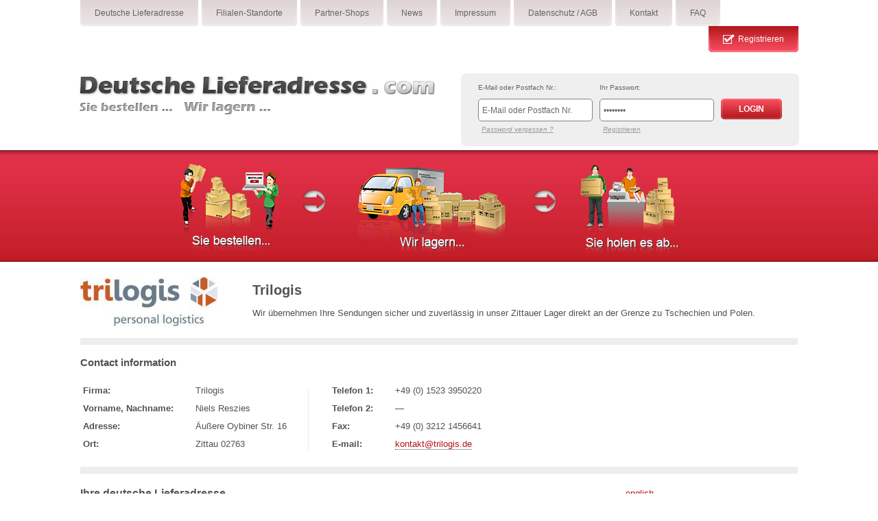

--- FILE ---
content_type: text/html; charset=UTF-8
request_url: https://www.deutsche-lieferadresse.com/promo/page/trilogis
body_size: 8459
content:
<!DOCTYPE html PUBLIC "-//W3C//DTD XHTML 1.0 Transitional//EN" "http://www.w3.org/TR/xhtml1/DTD/xhtml1-transitional.dtd">
<html xmlns="http://www.w3.org/1999/xhtml">
    <head>
        <meta http-equiv="X-UA-Compatible" content="edge" />
        <meta http-equiv="X-UA-Compatible" content="IE=7" />
        <meta http-equiv="Content-Type" content="text/html; charset=UTF-8" />
        <meta name="keywords" content="" />
        <meta name="description" content="" />
        <link rel="Stylesheet" href="https://www.deutsche-lieferadresse.com/public/styles/styles.css?v=3" type="text/css" />
        <link rel="Stylesheet" href="https://www.deutsche-lieferadresse.com/public/styles/faq.css?t=1308553271" type="text/css" />
        <script type="text/javascript">
            var browserType=navigator.userAgent;

            if (browserType.indexOf('Chrome')!=-1 || browserType.indexOf('Safari')!=-1) {
                browserType = 'chrome';
                document.write('<link rel="stylesheet" type="text/css" href="https://www.deutsche-lieferadresse.com/public/styles/styles_chrome.css?t=1628166597" />');

            } else if (browserType.indexOf('MSIE 7.0')!=-1  || browserType.indexOf('MSIE 8.0')!=-1 || browserType.indexOf('MSIE 9.0')!=-1) {
                if(browserType.indexOf('MSIE 7.0')!=-1)
                    document.write('<link rel="stylesheet" type="text/css" href="https://www.deutsche-lieferadresse.com/public/styles/styles_ie7.css?t=1593552206" />');
                browserType = 'ie';
            } else if (browserType.indexOf('Opera')!=-1) {
                browserType = 'opera';
                document.write('<link rel="stylesheet" type="text/css" href="https://www.deutsche-lieferadresse.com/public/styles/styles_op.css?t=1398927492" />');
            } else if (browserType.indexOf('Firefox')!=-1) {
                browserType = 'firefox';
                document.write('<link rel="stylesheet" type="text/css" href="https://www.deutsche-lieferadresse.com/public/styles/styles_ff.css?t=1593552199" />');
            }

        </script>
        <link rel="Stylesheet" href="https://www.deutsche-lieferadresse.com/public/styles/buttons.css?t=1331805040" type="text/css" />
        <link rel="stylesheet" href="https://www.deutsche-lieferadresse.com/public/styles/custom-theme/jquery-ui-1.8.11.custom.css?t=1310461555" type="text/css" media="screen" />
        <link rel="Stylesheet" href="https://www.deutsche-lieferadresse.com/public/styles/form.css?t=1405489573" type="text/css" />
        <script type="text/javascript" src="https://www.deutsche-lieferadresse.com/public/js/jquery-1.7.1.min.js?t=1404224740" ></script>
        <script type="text/javascript" src="https://www.deutsche-lieferadresse.com/public/js/jquery-ui-1.8.11.custom.min.js?t=1304681299"></script>
        <script type="text/javascript" src="https://www.deutsche-lieferadresse.com/public/js/jquery.corner.js?t=1404224741"></script>
        <script type="text/javascript" src="https://www.deutsche-lieferadresse.com/public/js/custom-form-elements.js?t=1305799777"></script>
        <script type="text/javascript" src="https://www.deutsche-lieferadresse.com/public/js/sha1.js?t=1304681450"></script>
        <script type="text/javascript" src="https://www.deutsche-lieferadresse.com/public/js/jquery.timers.js?t=1304681486"></script>
        <script type="text/javascript" src="https://www.deutsche-lieferadresse.com/public/js/jquery.dropshadow.js?t=1304681236"></script>
		<script type="text/javascript" src="https://www.deutsche-lieferadresse.com/public/js/jquery.combobox.js?t=1318346068"></script>
        <script type="text/javascript" src="https://www.deutsche-lieferadresse.com/public/js/mbTooltip.js?t=1304681473"></script>
        <script type="text/javascript" src="https://www.deutsche-lieferadresse.com/public/js/i18n/jquery.ui.datepicker-de.js?t=1305802827"></script>

        <!--            <link rel="Stylesheet" href="--><!--" type="text/css" />-->
            <link rel="Stylesheet" href="https://www.deutsche-lieferadresse.com/public/styles/coda-slider-2.0.css?t=1320927961" type="text/css" />
            <script type="text/javascript" src="https://www.deutsche-lieferadresse.com/public/js/jquery.coda-slider-2.0.js?t=1308842848" ></script>
            <script type="text/javascript" src="https://www.deutsche-lieferadresse.com/public/js/jquery.easing.1.3.js?t=1304681573" ></script>
            <script type="text/javascript">
            $().ready(function() {
                $('#slider').codaSlider();
            });
            </script>
        
        <title>Deutsche Lieferadresse</title>
    </head>
    <body>
            <script type="text/javascript">
            $.fx.speeds._default = 500;
            $.extend($.ui.dialog.prototype.options, {
                autoOpen: false,
                modal: true,
                resizable: false,
                draggable: true,
                show: 'fade',
                hide: 'fade',
                dialogClass: '_dialog_'
            });

            $(function(){
//                $('select.ui-pg-selbox').removeClass('ui-pg-selbox').addClass('styled').attr('style', 'width:65px');

                Custom.init();
                initButtons();
                initCustomInputs();

//                $('#messageBox').dialog({});
            });

            function initGridFilters(){
                $('select[id^=gs_]').each(function() {
                    if( $(this).is('[class~=styled]') )
                        return;
                    $(this).addClass('styled');
                    Custom.init(this);
                });
                initCustomInputs($('input[id^=gs_]'));
            }
            function initCustomInputs(inputs){
                if(inputs == undefined) {
                    initCustomInputs($('input[type=text][class~=custom]'));
                    initCustomInputs($('input[type=password][class~=custom]'));
                    initCustomInputs($('textarea[class~=custom]'));
                } else {
                    $(inputs).each(function() {
                        var prev = $(this).prev();
                        var next = $(this).next();
                        var parent = $(this).parent();
                        var el = null;

                        if(($(this).is('input[type=text]') || $(this).is('input[type=password]')) && !$(this).parent().is('div.block')) {
                            var w = $(this).css('width');
                            var err = $(this).attr('error_class');

                            // need for IE
                            // because $(this).css('width') always returns value in pixels
                            var matches = $(this).attr('style').match(/width:\s([\d.%]*);/i);
                            if(matches != null && matches[1] != undefined)
                                w = matches[1];

                            var div1 = $('<div class="i_block"></div>').css('width', w);
                            var div2 = $('<div class="block"></div>').css('width', w);
                            div2.append($('<sub></sub><sup></sup>'));
                            div2.append($(this));
                            div1.append(div2);
                            if(err)
                                div1.addClass(err);

                            el = div1;
                        } else if($(this).is('textarea') && !$(this).prev().is('td.cent_left')) {
                            var table = $('<table cellspacing="0" cellpadding="0" class="text_area"></table>');

                            table.append($('<tr></tr>').append('<td class="top_left"></td>').append('<td class="top_cent"></td>').append('<td class="top_right"></td>'));
                            table.append($('<tr></tr>').append('<td class="cent_left"></td>').append($('<td></td>').append($(this))).append('<td class="cent_right"></td>'));
                            table.append($('<tr></tr>').append('<td class="bottom_left"></td>').append('<td class="bottom_cent"></td>').append('<td class="bottom_right"></td>'));

                            el = table;
                        }

                        if(el) {
                            $(this).removeClass('custom');
                            if(prev.length > 0)
                                el.insertAfter(prev);
                            else if(next.length > 0)
                                el.insertBefore(next);
                            else
                                parent.append(el);
                        }
                    });
                }
            }
            function initButtons(){
                if (browserType != 'ie'){
                    $("div.button").corner("3px");
                    $("div.btn_file").corner("3px");
                    $("div.button.disabled").corner("3px");
                    $("div.button_disable").corner("3px");
                    $("div.ui-corner-all").corner("10px");
                    $(".btn").corner("3px");
                    $(".btn_big").corner("3px");
                    $(".btn_disable").corner("3px");
                    $("input.submit_btn").corner("3px");
                    $("div.ok_msg").corner("5px");
                    $("#questions .forumbit_nopost").corner("3px");
                    $("#answers .forumbit_nopost").corner("3px");
                    $("#menu_settings .btn_big").corner("1px");
                    $("ui-datepicker-div").corner("1px");
                }
            }
            function initTooltips(){
                return;
                $("[title]").mbTooltip({ // also $([domElement]).mbTooltip  >>  in this case only children element are involved
                    opacity : 1,       //opacity
                    wait:100,           //before show
                    cssClass:"default",  // default = default
                    timePerWord:70,      //time to show in milliseconds per word
                    hasArrow:false,			// if you whant a little arrow on the corner
                    hasShadow:true,
                    //imgPath:"public/images/",
                    ancor:"mouse", //"parent"  you can ancor the tooltip to the mouse position or at the bottom of the element
                    shadowColor:"#484848", //the color of the shadow
                    mb_fade:100 //the time to fade-in
                });
            }

            function centerDialog(dialog_id) {
                $(dialog_id).parent('div').position({
                   my: "center",
                   at: "center",
                   of: window
                });
            }

            function jqGridSortAfterLoad(grid_id) {
                if( $(grid_id).jqGrid('getGridParam', 'datatype') == 'json' ) {
                    setTimeout( function() {
//                        $(grid_id).trigger("reloadGrid");
                        $(grid_id)[0].triggerToolbar();
                    }, 1 );
                }
            }

            function downloadFile(url, eComplete) {
                cancelDownloading();
                $('<iframe id="fr_download_file" style="display:none;"/>').load(eComplete).attr({src: url}).appendTo($("body"));
                //$('<iframe style="width:800px;height:400px"/>').load(eComplete).attr({src: url}).appendTo($("body"));
            }
            function cancelDownloading() {
                $('#fr_download_file').remove();
            }

            function getDialogButton( dialog_selector, button_name ) {
              var buttons = $( dialog_selector + ' .ui-dialog-buttonpane button' );
              for ( var i = 0; i < buttons.length; ++i )
              {
                 var jButton = $( buttons[i] );
                 if ( jButton.text() == button_name )
                 {
                     return jButton;
                 }
              }

              return null;
            }

            function messageBox(text, title, buttons, url, options, ajax_callback) {
                var dlg = $("#messageBox"),
                    content = dlg.find('.msgbox-content'),
                    loading = dlg.find('.msgbox-loading');

                // close existing messagebox
                if (dlg.hasClass('ui-dialog-content')) {
                    //dlg.dialog('close');
                }

                if(!url) {
                    content.html(text);
                } else {
                    content.hide();
                    loading.show();

                    $.get(url, null, function (response) {
                        if (ajax_callback != undefined)
                            response = ajax_callback(dlg, response);

                        if (response.length < 2 || !response[0]) {
                            dlg.dialog('close');
                            return;
                        }
                        content.html(response[1]);
                        content.show();
                        loading.hide();
                    }, 'json');
                }

                dlg.dialog($.extend({
                    autoOpen: true,
                    title: title,
                    buttons: buttons ? buttons : {
                        'OK': function() {
                            $(this).dialog('close');
                        }
                    },
                    open: function() {
                    },
                    close: function () {
                        $(this).dialog('destroy');
                    }
                }, options));
            }

            function jqgrid_center_dialog(formId) {
                var div = $(formId).closest('div[id^="editmod"],div[id^="addmod"],div[id^="delmod"]');
                var h = $(div).outerHeight();
                var w = $(div).outerWidth();

                $(div).css({
                    left: ($(window).width() - w) / 2 + $(window).scrollLeft(),
                    top: ($(window).height() - h) / 2 + $(window).scrollTop()
                });
            }
        </script>

        <div id="messageBox" style="display:none;">
            <p id="messageBoxText" class="msgbox-content"></p>
            <div class="msgbox-loading" style="display:none;" align="center"><img src="https://www.deutsche-lieferadresse.com/public/images/loader_bg.gif?t=1305024861" /></div>
        </div>

        <center>
            <div id="wrap">

                <div id="header">

                    <div id="links">
                        <ul>
            <li>
            <a href="https://www.deutsche-lieferadresse.com/" class="">
                <span class="inner1">
                    <span class="inner2">Deutsche Lieferadresse</span>
                </span>
            </a>
        </li>
            <li>
            <a href="https://www.deutsche-lieferadresse.com/view_filialists" class="">
                <span class="inner1">
                    <span class="inner2">Filialen-Standorte</span>
                </span>
            </a>
        </li>
            <li>
            <a href="https://www.deutsche-lieferadresse.com/Partershops" class="">
                <span class="inner1">
                    <span class="inner2">Partner-Shops</span>
                </span>
            </a>
        </li>
            <li>
            <a href="https://www.deutsche-lieferadresse.com/News" class="">
                <span class="inner1">
                    <span class="inner2">News</span>
                </span>
            </a>
        </li>
            <li>
            <a href="https://www.deutsche-lieferadresse.com/impressum" class="">
                <span class="inner1">
                    <span class="inner2">Impressum</span>
                </span>
            </a>
        </li>
            <li>
            <a href="https://www.deutsche-lieferadresse.com/AGB" class="">
                <span class="inner1">
                    <span class="inner2">Datenschutz / AGB</span>
                </span>
            </a>
        </li>
            <li>
            <a href="https://www.deutsche-lieferadresse.com/contact" class="">
                <span class="inner1">
                    <span class="inner2">Kontakt</span>
                </span>
            </a>
        </li>
            <li>
            <a href="https://www.deutsche-lieferadresse.com/fragen-und-antworten.html" class="">
                <span class="inner1">
                    <span class="inner2">FAQ</span>
                </span>
            </a>
        </li>
    
            <li class="btn_register">
            <a href="https://www.deutsche-lieferadresse.com/register/customer" class="selected">
                 <span class="inner1">
                     <span class="inner2">
                         <span class="ico"></span>Registrieren
                     </span>
                 </span>
            </a>
        </li>
    </ul>                    </div>

                    <div class="clear"></div>

                    <div id="logo">
                        <a class="left" href="https://www.deutsche-lieferadresse.com/"><img src="https://www.deutsche-lieferadresse.com/public/images/logo.jpg?t=1371234077" /></a>
<!--                        <a class="right" href="--><!--"><img src="--><!--" /></a>-->
                    </div>
                    
                    <script type="text/javascript">
    def_email_value = 'E-Mail oder Postfach Nr.';
    def_password_value = '********';

    function submit_login(form){
        if($.trim(form.email.value).length == 0 || form.email.value == def_email_value)
            return;

        form.password_encoded.value = SHA1(form.password.value);
        form.password.value = '';
        form.submit();
    }

    $(function(){
        if(!$('#i_login').val()) {
            $('#i_login').val(def_email_value)
            $('#i_password').val(def_password_value);
        }

        $('#i_login').focus(function(){
            if($('#i_login').val() == def_email_value)
                $('#i_login').val('');
        });

        $('#i_password').focus(function(){
            if($('#i_password').val() == def_password_value)
                $('#i_password').val('');
        });
    });
</script>

<div id="login" class="">
    <form id="login_form" action="https://www.deutsche-lieferadresse.com/" method="post" onsubmit="submit_login(this); return false;">
        <table cellspacing="0" cellpadding="0">
            <tr>
                <td>
                    <label for="i_login">E-Mail oder Postfach Nr.:</label>
                    <input type="text" id="i_login" name="email" value="" />
                </td>
                <td>
                    <label for="i_password">Ihr Passwort:</label>
                    <input type="password" id="i_password" name="password" value="" />
                </td>
                <td>
                    <button type="submit" class="submit_btn red-btn" >
                        <span class="inner1">
                            <span class="inner2">Login</span>
                        </span>
                    </button>
                </td>
                
            </tr>
            <tr>
                <td><a href="https://www.deutsche-lieferadresse.com/auth/forgot_password">Password vergessen ?</a></td>
                <td><a href="https://www.deutsche-lieferadresse.com/register/customer">Registrieren</a></td>
                <td colspan="2">&nbsp;</td>
            </tr>
                    </table>
        
<input type="hidden" name="password_encoded" value="" />
        
<input type="hidden" name="action" value="login" />
    </form>
</div>                    <div class="clear"></div>

                                    </div>

                <div id="line" class="">
                    

        <div class="anti" id="slider">
            <img src="https://www.deutsche-lieferadresse.com/public/images/slider/image_antislider_2.png" />
            <p>Ihre Lageradresse / Paketadresse  in Deutschland Schweizer Paketadresse
DLA24.de</p>
        </div>


                    <div class="bottom"></div>
                </div>

                <div id="content">
                    
<link rel="stylesheet" type="text/css" href="https://www.deutsche-lieferadresse.com/public/styles/ui.jqgrid.css" media="screen" />
<script type="text/javascript" src="https://www.deutsche-lieferadresse.com/public/js/i18n/grid.locale-de.js"></script>
<script type="text/javascript" src="https://www.deutsche-lieferadresse.com/public/js/jquery.jqGrid.src.js"></script>

<table class="promo">
    <tr>
        <td>
                            <div class="logoMargin">
                    <img alt="logo" src="https://www.deutsche-lieferadresse.com/public/filialist_logos/7719.jpg"/>
                </div>
                    </td>
        <td class="filialistHead">
            <h2>Trilogis</h2>
             Wir übernehmen Ihre Sendungen sicher und zuverlässig in unser Zittauer Lager direkt an der Grenze zu Tschechien und Polen. 
        </td>
    </tr>
    <tr ><td colspan="2" >
        <div class="spacer"></div>
    </td></tr>
    <tr>
        <td colspan="2"><h5>Contact information</h5></td>
    </tr>
    <tr>
        <td colspan="2">
            <table>
                <tr>
                    <td>
                        <table class="contactTable cTableSpacer">
                            <tr><td><strong>Firma:</strong></td><td>Trilogis</td></tr>
                            <tr><td><strong>Vorname, Nachname:</strong></td><td>Niels Reszies</td></tr>
                            <tr><td><strong>Adresse:</strong></td><td>Äußere Oybiner Str. 16</td></tr>
                            <tr><td><strong>Ort:</strong></td><td>Zittau 02763</td></tr>
                        </table>
                    </td>
                    <td>
                        <table class="contactTable">
                            <tr><td><strong>Telefon 1:</strong></td><td>+49 (0) 1523 3950220</td></tr>
                            <tr><td><strong>Telefon 2:</strong></td><td>&mdash;</td></tr>
                            <tr><td><strong>Fax:</strong></td><td>+49 (0) 3212 1456641</td></tr>
                            <tr><td><strong>E-mail:</strong></td><td><a class='email_link' href="mailto:kontakt@trilogis.de">kontakt@trilogis.de</a></td></tr>
                        </table>
                    </td>
                </tr>
            </table>
        </td>
    </tr>
    <tr >
    	<td colspan="2" >
        	<div class="spacer"></div>
    	</td>
    </tr>

    <tr>
        <td colspan="2"><p><div style="float:right;width:24%">
 <a href="http://trilogis.net/dla/lang/trilogis_dla_en.html" target="_blank">english</a></div>
<h2>
 <span style="font-size:16px;" title="trilogis - internationale Handels- und Versandlogistik">Ihre deutsche Lieferadresse</span></h2>
<p>
 Sie bestellen bei deutschen Online-H&auml;ndlern und m&ouml;chten die Waren ohne erh&ouml;hte Versandkosten geliefert bekommen?<br />
 Bei einigen Online-H&auml;ndlern ist der Versand der Produkte ins EU-Ausland gar nicht m&ouml;glich.</p>
<p>
 Nutzen Sie ihr pers&ouml;nliche deutsche Lieferanschrift direkt an der Grenze zu Tschechien und Polen:</p>
<table align="center" border="0" cellpadding="9" cellspacing="5" height="130" width="700">
 <tbody>
  <tr>
   <td>
    <strong>Ihr Name<br />
    trilogis + Postfachnummer<br />
    &Auml;u&szlig;ere Oybiner Str. 16<br />
    02763 Zittau<br />
    Deutschland / Germany </strong></td>
   <td>
    <strong>&quot;va&scaron;e jm&eacute;no&quot;<br />
    trilogis + PO box C&iacute;slo<br />
    &Auml;u&szlig;ere Oybiner Str. 16<br />
    02763 Zittau<br />
    Deutschland / Germany </strong></td>
   <td>
    <strong>&quot;Twoje imie&quot;<br />
    trilogis + liczba PO Box<br />
    &Auml;u&szlig;ere Oybiner Str. 16<br />
    02763 Zittau<br />
    Deutschland / Germany </strong></td>
  </tr>
 </tbody>
</table>
<p>
 &nbsp;</p>
<p>
 trilogis nimmt Ihre Briefe, Pakete, Sperrg&uuml;ter und Paletten in Ihrem Namen - egal welcher Gr&ouml;&szlig;e entgegen.<br />
 Wir werden t&auml;glich von allen Standardcarriern beliefert (DHL, DPD, UPS, GEL, Hermes, und weitere)</p>
<p>
 &nbsp;</p>
<h2>
 <span style="font-size:16px;">Ihre Vorteile</span></h2>
<ul>
 <li>
  Sendungsannahme ohne monatliche Kosten</li>
 <li>
  Kontrolle der Sendung auf Unversehrtheit der Verpackung</li>
 <li>
  M&ouml;glichkeit der Lagerung ihrer Sendungen</li>
 <li>
  Sichere Sendungsverwahrung</li>
 <li>
  Entgegennahme Ihrer Nachnamesendungen nach Vorkasse</li>
 <li>
  Transparente einfache Preisgestaltung</li>
 <li>
  Zahlung per Paypal (Servicegeb&uuml;hr f&uuml;r Zahlungsweise: 2% + 0,5 Euro)</li>
 <li>
  Elektronischer Zugriff auf ihr pers&ouml;nliches Postfach</li>
 <li>
  Benachrichtigung nach Sendungseingang</li>
 <li>
  Scannen und elektronischer Versand von Dokumenten m&ouml;glich (1,49 Euro pro Seite, ab 5. Seite 0,99 Euro)</li>
 <li>
  Pers&ouml;nliche Abholung m&ouml;glich</li>
 <li>
  Automatischer Weiterversand an ihre Adresse (auf Nachfrage)</li>
 <li>
  Individuelle Konditionen f&uuml;r H&auml;ndler und Wiederk&auml;ufer auf Nachfrage</li>
</ul>
<p>
 &nbsp;</p>
<h2>
 <span style="font-size:16px;">Wichtige Hinweise:</span></h2>
<p>
 Telefonische Avisierung von Lieferungen bitte nur &uuml;ber diese deutsche Telefonnummer veranlassen: +49 (0) 1523 3950220</p>
<p>
 Abholungen sind nach Absprache auch au&szlig;erhalb der &Ouml;ffnungszeiten m&ouml;glich, siehe Kontaktdaten.</p>
<p>
 &nbsp;</p>
<h2>
 <span style="font-size:16px;">Unsere Preiskategorien (*) :</span></h2>
<p>
 Briefpost - bis A4 mit Dokumenten (ohne Berechnung bleibt unge&ouml;ffnet entsorgte Werbung)</p>
<p>
 Versandtasche - Warensendungen im Briefformat</p>
<p>
 Paket S - Paketsendungen bis Seitenma&szlig; (**) 50 cm, entspricht etwa bis 4 kg</p>
<p>
 Paket M - Paketsendung bis Seitenma&szlig; 140 cm, entspricht etwa bis 15 kg</p>
<p>
 Paket XL - Paketsendung bis etwa 200 cm Seitenma&szlig;, entspricht etwa bis 30 kg</p>
<p>
 XXL - sperrige Sendungen, teilweise auf kleiner Einwegpalette, Zustellung per Spedition</p>
<p>
 PL - Palettensendung mit mehr als einer Verpackungseinheit pro Palette</p>
<p>
 (**) Das Seitenma&szlig; (Summe l&auml;ngste + k&uuml;rzeste Seite) bestimmt die Zuordnung zu einer Gr&ouml;&szlig;enklasse.</p>
<p>
 (*) Unten angegeben Preise enthalten die gesetzliche Umsatzsteuer</p>
<p>
 &nbsp;</p>
<h2>
 <span style="font-size:16px;">Kontakt:</span></h2>
<p>
 web: www.trilogis.de&nbsp; <a href="http://www.trilogis.net" id="www.trilogis.net" target="_blank">www.trilogis.net</a></p>
<p>
 mail: kontakt@trilogis.de</p>
<p>
 tel.: +49 (0) 1523 3950220</p>
<p>
 <img src="http://trilogis.de/dla/zaehlpixel.php" style="width: 40px; height: 4px;" /></p>
<p>
 &nbsp;</p></p></td>
    </tr>
        <tr >
    	<td colspan="2" >
        	<div class="spacer"></div>
    	</td>
    </tr>
	    <tr>
        <td colspan="2">
            <h5>Gebühren für  Trilogis. <br>
<br>
Wie wird die Paketgrösse ermittelt ? --> " Längste plus kürzeste Seite" <br>

zb.Paket: Länge 35cm Breite 30cm Höhe 20cm ergibt die Paketgrösse: " M "

Längste Seite 35cm + kürzeste Seite 20cm= 55cm

 zb. Paket : Länge 30cm Breite 30cm Höhe 10cm ergibt die Paketgrösse: " S "

Längste Seite 30 cm + kürzeste Seite 10cm= 40cm:</h5>
        </td>
    </tr>
    <tr>
        <td colspan="2">
            <table id="list2"></table>
<div id="pager2"></div>


<script type="text/javascript">

    function format_price (cellvalue, options) {
        return '<div name="__'+options.rowId+'">' + parseFloat(cellvalue).toFixed(2) + '&euro;</div>';
    }
    function format_term (cellvalue, options) {
        return '<div name="term__'+options.rowId+'">' + parseInt(cellvalue) + ' Tage</div>';
    }
    function format_penalty (cellvalue, options) {
        return '<div name="penalty__'+options.rowId+'">' + parseFloat(cellvalue).toFixed(2) + ' &euro; pro extra Tag</div>';
    }
    function format_type(cellvalue, options) {
        return '<div name="type__'+options.rowId+'">' + cellvalue + '</div>';
    }

    function unformat_float (cellvalue) {
        return parseFloat(cellvalue).toFixed(2);
    }
    function unformat_int (cellvalue) {
        return parseInt(cellvalue).toFixed(0);
    }

$(document).ready(function(){

    $("#list2").jqGrid({
        url: 'https://www.deutsche-lieferadresse.com/promo/prices/trilogis',
        datatype: "json",
        mtype: "post",
        colModel:[
            {name:'id',index:'id',hidden:true},
            {name:'type',index:'type',label:'Type', width:170, fixed:true, editable:false, align:'center',formatter:format_type},
            {
                name:'price',
                index:'price',
                label:'Preis',
                align:'center',
                formatter:format_price,
                unformat:unformat_float
            },
            {
                name:'term',
                index:'term',
                label:'Abholung bis',
                align:'center',
                formatter:format_term,
                unformat:unformat_int
            },
            {
                name:'penalty',
                index:'penalty',
                label:'Verspätungstage',
                align:'center',
                formatter:format_penalty,
                unformat:unformat_float
            }
        ],
        rownumbers: true,
        rowNum: 10,
        rowTotal: 1e10,
        height: 'auto',
        pager: '#pager2',
        pagerpos: 'center',
        //width:500,
        pgbuttons:true,
        viewrecords: true,
        autowidth: true,
        loadonce: true,
        editurl: "",
        sortname: "",
        sortorder: "asc",
        scrollOffset: 0
    });

    $("#list2").jqGrid('navGrid','#pager2',
        {
            edit:false,
            add:false,
            del:false,
            search:false,
            refresh:false
        },
        {}, // edit options
        {}, // add options
        {}, //del options
        {multipleSearch:false} // search options
    );
});
</script>        </td>
    </tr>
    <tr>
        <td colspan="2" align="center">
                             <div class="newButton register" >
                    <a target="_blank" href="https://www.deutsche-lieferadresse.com/register/customer/trilogis">Register</a>
                </div>
                Registrieren Sie sich über diesen Knopf, und <b>Trilogis</b> ist Ihre Standard Filiale.
Sie können aber jederzeit auch die anderen Filialen nutzen.                    </td>
    </tr>
</table>


<script type="text/javascript">
    
</script>
                </div>

                <div id="footer_sep">&nbsp;</div>
                <div id="footer">
                    <div class="copy"><b>2011 &copy; <a href="/">Deutsche Lieferadresse.com</a></b>&nbsp;-&nbsp;All rights reserved.</div>
                    <div class="links">
                        <ul>
            <li><a href="https://www.deutsche-lieferadresse.com/" class="">Deutsche Lieferadresse</a></li>
            <li><a href="https://www.deutsche-lieferadresse.com/view_filialists" class="">Filialen-Standorte</a></li>
            <li><a href="https://www.deutsche-lieferadresse.com/Partershops" class="">Partner-Shops</a></li>
            <li><a href="https://www.deutsche-lieferadresse.com/News" class="">News</a></li>
            <li><a href="https://www.deutsche-lieferadresse.com/impressum" class="">Impressum</a></li>
            <li><a href="https://www.deutsche-lieferadresse.com/AGB" class="">Datenschutz / AGB</a></li>
            <li><a href="https://www.deutsche-lieferadresse.com/contact" class="">Kontakt</a></li>
            <li><a href="https://www.deutsche-lieferadresse.com/fragen-und-antworten.html" class="">FAQ</a></li>
    </ul>                    </div>
                </div>
                <div id="copyright">
					<table align="left">
						<tr>
							<td>
								<a class="logo_link" href="http://arka-software.de" target="_blank" title="ARKA - Software Entwicklung">&nbsp;</a>
							</td>
                            						</tr>
				    </table>
					<div class="addthisWrap">
					<span class="addthis_text">Empfehlen Sie uns bitte weiter:</span>
					<!-- AddThis Button BEGIN -->
						<div class="addthis_toolbox addthis_default_style addthis_32x32_style"
													 >
						  <a class="addthis_button_facebook"></a>
						  <a class="addthis_button_compact"></a>
						</div>
					<script type="text/javascript" src="//s7.addthis.com/js/300/addthis_widget.js#pubid=ra-4ec96c4e7dc849e9"></script>
					<!-- AddThis Button END -->
					</div>
				</div>
            </div><!--end of wrapper -->
        </center>

        <script type="text/javascript">
            $(function () {
                $('#languageSelectForm').on('change', 'select', function (e) {
                    e.preventDefault();

                    var $form = $(e.currentTarget).parents('form');
                    $form.find('input[name=url').val(window.location.href);
                    $form.submit();
                });

                            });
        </script>

        <script>
            (function (i, s, o, g, r, a, m) {
                i['GoogleAnalyticsObject'] = r;
                i[r] = i[r] || function () {
                    (i[r].q = i[r].q || []).push(arguments)
                };
                i[r].l = 1 * new Date();
                a = s.createElement(o);
                m = s.getElementsByTagName(o)[0];
                a.async = 1;
                a.src = g;
                m.parentNode.insertBefore(a, m)
            })(window, document, 'script', '//www.google-analytics.com/analytics.js', 'ga');

            ga('create', 'UA-44134145-1', 'deutsche-lieferadresse.com');
            ga('send', 'pageview');
        </script>
    </body>
</html>


--- FILE ---
content_type: text/html; charset=UTF-8
request_url: https://www.deutsche-lieferadresse.com/promo/prices/trilogis
body_size: 1383
content:
{"rows":[{"id":0,"cell":[0,"BF (Briefpost)","1.69","20.00","0.19"],"cell_with_keys":{"id":0,"type":"BF (Briefpost)","price":"1.69","term":"20.00","penalty":"0.19"}},{"id":1,"cell":[1,"VT (Versandtasche \/ Kuverts ) bis 20x30x3cm","2.79","20.00","0.29"],"cell_with_keys":{"id":1,"type":"VT (Versandtasche \/ Kuverts ) bis 20x30x3cm","price":"2.79","term":"20.00","penalty":"0.29"}},{"id":2,"cell":[2,"S  (0-50cm)","3.89","10.00","0.39"],"cell_with_keys":{"id":2,"type":"S  (0-50cm)","price":"3.89","term":"10.00","penalty":"0.39"}},{"id":3,"cell":[3,"M (51-140cm)","5.79","10.00","0.49"],"cell_with_keys":{"id":3,"type":"M (51-140cm)","price":"5.79","term":"10.00","penalty":"0.49"}},{"id":4,"cell":[4,"XL (141-200cm)","8.99","5.00","0.99"],"cell_with_keys":{"id":4,"type":"XL (141-200cm)","price":"8.99","term":"5.00","penalty":"0.99"}},{"id":5,"cell":[5,"XXL (\u00fcber 2m  - 3m \/ Sperrig KEINE M\u00f6bel)","14.99","5.00","1.49"],"cell_with_keys":{"id":5,"type":"XXL (\u00fcber 2m  - 3m \/ Sperrig KEINE M\u00f6bel)","price":"14.99","term":"5.00","penalty":"1.49"}},{"id":6,"cell":[6,"PL (Palette bis 1qm)","19.99","5.00","3.99"],"cell_with_keys":{"id":6,"type":"PL (Palette bis 1qm)","price":"19.99","term":"5.00","penalty":"3.99"}},{"id":7,"cell":[7,"KRA (Komplettr\u00e4der 4)","14.99","5.00","2.99"],"cell_with_keys":{"id":7,"type":"KRA (Komplettr\u00e4der 4)","price":"14.99","term":"5.00","penalty":"2.99"}},{"id":8,"cell":[8,"VLO (Velo )","14.99","5.00","2.99"],"cell_with_keys":{"id":8,"type":"VLO (Velo )","price":"14.99","term":"5.00","penalty":"2.99"}},{"id":9,"cell":[9,"MO (Motorrad )","24.99","5.00","3.99"],"cell_with_keys":{"id":9,"type":"MO (Motorrad )","price":"24.99","term":"5.00","penalty":"3.99"}},{"id":10,"cell":[10,"KFZ (Auto)","98.99","1.00","19.99"],"cell_with_keys":{"id":10,"type":"KFZ (Auto)","price":"98.99","term":"1.00","penalty":"19.99"}},{"id":11,"cell":[11,"SG (ServicePauschale)","0.99","0.00","0.00"],"cell_with_keys":{"id":11,"type":"SG (ServicePauschale)","price":"0.99","term":"0.00","penalty":"0.00"}},{"id":12,"cell":[12,"E0 (Eintsorgung Verp. bis M einfach)","0.99","0.00","0.00"],"cell_with_keys":{"id":12,"type":"E0 (Eintsorgung Verp. bis M einfach)","price":"0.99","term":"0.00","penalty":"0.00"}},{"id":13,"cell":[13,"E1 (Entsorgung Verp. ab XL)","0.99","0.00","0.00"],"cell_with_keys":{"id":13,"type":"E1 (Entsorgung Verp. ab XL)","price":"0.99","term":"0.00","penalty":"0.00"}},{"id":14,"cell":[14,"E2 Entsorgung Verp. Komplex)","1.99","0.00","0.00"],"cell_with_keys":{"id":14,"type":"E2 Entsorgung Verp. Komplex)","price":"1.99","term":"0.00","penalty":"0.00"}},{"id":15,"cell":[15,"EP (Entsorgung Palette)","1.99","0.00","0.00"],"cell_with_keys":{"id":15,"type":"EP (Entsorgung Palette)","price":"1.99","term":"0.00","penalty":"0.00"}},{"id":16,"cell":[16,"GWZ (Gewichtszuschlag > 20kg)","1.99","0.00","0.00"],"cell_with_keys":{"id":16,"type":"GWZ (Gewichtszuschlag > 20kg)","price":"1.99","term":"0.00","penalty":"0.00"}},{"id":17,"cell":[17,"GWZXL (Gewichtszuschlag > 200kg","7.99","0.00","0.00"],"cell_with_keys":{"id":17,"type":"GWZXL (Gewichtszuschlag > 200kg","price":"7.99","term":"0.00","penalty":"0.00"}},{"id":18,"cell":[18,"PLK (bis halbe EU Palette)","4.99","0.00","0.00"],"cell_with_keys":{"id":18,"type":"PLK (bis halbe EU Palette)","price":"4.99","term":"0.00","penalty":"0.00"}}],"page":1,"total":2,"records":19}

--- FILE ---
content_type: text/css
request_url: https://www.deutsche-lieferadresse.com/public/styles/styles.css?v=3
body_size: 14565
content:
/*MAIN styles */
@font-face {
    font-family: 'AvantGarde';
    src:         url('../fonts/avant_garde/avantm-webfont.eot');
    src:         local('AvantGarde'), url('../fonts/avant_garde/avantm-webfont.woff') format('woff'), url('../fonts/avant_garde/avantm-webfont.ttf') format('truetype'), url('../fonts/avant_garde/avantm-webfont.svg#webfontpXUntNJt') format('svg');
    font-weight: normal;
    font-style:  normal;
}

* {
    margin:  0;
    padding: 0;
    /*border:1px solid red;*/
}

body {
    font-family: Arial;
    font-size:   13px;
    line-height: 24px;
    color:       #525252;
    margin:      0;
    padding:     0;

}

body {
    /*overflow-y: scroll !important;*/
}

p, ul li, b, a, td {
    font-size:   13px;
    line-height: 24px;
    font-family: Arial;
}

a {
    color:           #B21416;
    text-decoration: none;
    border-bottom:   1px solid #B21416;
    cursor:          pointer;
}

a:hover {
    border-bottom: 1px solid transparent;
}

a, input, select, textarea, button {
    outline: none !important;
}

.hide {
    display: none !important;

}

.clr {
    clear: both;
}

span.requered_star {
    color:       #B11A33;
    font-family: Arial;
    font-size:   13px;
    font-weight: bold;
}

.clearfix {
    position: relative;
}

.clearfix:after {
    content:    " ";
    visibility: hidden;
    display:    block;
    height:     0;
    clear:      both;
}

#slider, #content, #header, #footer, #dots {
    margin:     0px auto;
    width:      1050px;
    text-align: left;
}

#wrap {
    width:     100%;
    min-width: 1200px;
}

#header {
    position: relative;
}

.wrap-v2 {
    font-family: 'Open Sans', sans-serif;
}

.wrap-v2 #header {
    width:   100%;
    z-index: 2;
}

.wrap-v2 #header .inner {
    width:  1170px;
    margin: 0px auto;
}

#login, #logined_user, #logined_filialist {
    float:      left;
    margin-top: 31px;
}

#login,
#logined_user,
#logined_filialist {
    background:            #efefef;
    border-radius:         8px;
    float:                 right;
    max-width:             450px;
    padding:               15px 25px 12px;
    -webkit-border-radius: 8px;
    -moz-border-radius:    8px;
}

#logined_user,
#logined_filialist {
    padding: 25px 25px 30px;
}

#login input {
    height: 20px;
}

#login input[type="text"], #login input[type="password"] {
    height: 16px;
}

#logined_user p, #logined_filialist p {
    font:          12px/14px Arial;
    color:         #686868;
    padding-right: 30px;
    margin-top:    0;
}

#logined_user p a, #logined_filialist p a {
    color:           #b21416;
    text-decoration: none;
    border-bottom:   1px solid #b21416;
}

#logined_user .id_info p {
    font-weight: normal;
}

#logined_user .id_info p font {
    font-size:      15px;
    font-weight:    bold;
    letter-spacing: 1px;
}

.id_info .value {
    color: rgb(178, 20, 22);
}

#logined_user p a:hover, #logined_filialist p a:hover {
    border-bottom: 1px solid white;
}

#logined_user .submit_btn, #logined_filialist .submit_btn {
    margin-top: 3px;
}

#header #links {
    margin-bottom: 30px;
    margin-left:   2px;
}

.wrap-v2 #header #links {
    margin-left: 0;
}

#links ul {
    list-style-type: none;

}

#links ul li {
    display: inline;
}

#links ul li a {
    font:            12px/14px Arial;
    color:           #636363;
    text-decoration: none;
    border:          medium none;
    padding-left:    6px;
    margin:          0 1px 0 0;
    text-align:      center;

}

#links ul li a,
#links ul li a .inner1,
#links ul li a .inner2 {
    background-image: url("../images/bg-top-menu.png");
    display:          inline-block;
}

#links ul li a,
#links ul li a .inner1 {
    background-repeat: no-repeat;
}

#links ul li a .inner1 {
    background-position: right -80px;
    padding-right:       6px;
}

#links ul li a .inner2 {
    background-position: 0 -40px;
    background-repeat:   repeat-x;
    padding:             12px 15px;
}

#links ul li a:hover {
    background-position: 0 -243px;
}

#links ul li a:hover .inner1 {
    background-position: right bottom;
}

#links ul li a:hover .inner2 {
    background-position: 0 -283px;
    color:               #fff
}

#links ul li a.selected {
    background-position: 0 -120px;
}

#links ul li a.selected .inner1 {
    background-position: right -200px;
}

#links ul li a.selected .inner2 {
    background-position: 0 -160px;
    color:               #fff
}

#links ul .btn_register {
    float: right;
}

#links ul .btn_register .ico {
    background:   url("../images/ico-register.png") no-repeat;
    display:      block;
    float:        left;
    height:       14px;
    margin-right: 5px;
    width:        17px;
}

/*Top menu 2*/

.wrap-v2 #links {
    background: #d5313d;
}

.wrap-v2 #links ul {
    float: left;
}

.wrap-v2 #links li {
    float:   left;
    display: block;
}

.wrap-v2 #links .login-wrap .login-btn .btn {
    position:     absolute;
    top:          0;
    right:        0;
    bottom:       0;
    left:         0px;
    padding-left: 51px;
}

.wrap-v2 #links .login-wrap .login-btn,
.wrap-v2 #links li a {
    font-family:        'Open Sans', sans-serif;
    height:             55px;
    line-height:        55px;
    font-weight:        bold;
    color:              #fff;
    font-size:          15px;
    text-transform:     uppercase;
    display:            block;
    border-right:       1px solid #c02b3a;
    float:              left;
    padding:            0 20px;
    margin:             0;
    background-color:   transparent;
    background-image:   none;
    -webkit-transition: background-color .3s ease;
    -moz-transition:    background-color .3s ease;
    -ms-transition:     background-color .3s ease;
    -o-transition:      background-color .3s ease;
    transition:         background-color .3s ease;
}

.wrap-v2 #links .login-wrap .login-btn.selected,
.wrap-v2 #links .login-wrap .login-btn:hover,
.wrap-v2 #links li a.selected,
.wrap-v2 #links li a:hover {
    background-color: #ab2638;
}

.wrap-v2 #links ul li:first-child a {
    background-image:    url(../images/menu-icons.png);
    background-repeat:   no-repeat;
    background-position: center 18px;
    font-size:           0;
    text-indent:         -9999px;
    width:               10px;
}

.wrap-v2 #links .login-wrap {
    float: right;
}

.wrap-v2 #links .login-wrap .login-btn {
    border-right:        none;
    background-image:    url(../images/menu-icons.png);
    background-repeat:   no-repeat;
    background-position: 22px -31px;
    padding-left:        51px;
    position:            relative;
    z-index:             5;
    cursor:              pointer;
    width:               49px;
}

.wrap-v2 .login-btn.selected #login {
    display: block;
    cursor:  default;
}

/*End Top menu 2*/

#logo {
    float:          left;
    padding-top:    30px;
    margin-left:    -10px;
    padding-bottom: 50px;
}

.wrap-v2 #logo {
    padding-top:    20px;
    padding-bottom: 90px;
    margin-left:    30px;
}

#logo a img, #logo a {
    border: none;
}

#logo a.left {
    margin-left: 2px;
}

#logo a.right {
    margin-left: 203px;
}

#line {
    background:  #b21416 url(../images/line_bg.png) repeat-x;
    padding-top: 20px;
    width:       100%;
}

#line div.bottom {
    background:  url(../images/line_bg_bottom.png) repeat-x 0px 20px;
    height:      6px;
    width:       100%;
    padding-top: 20px;
}

/*Line v2*/

.wrap-v2 #line > .inner {
    position:           relative;
    z-index:            1;
    height:             440px;
    width:              1170px;
    margin:             -62px auto;
    background:         rgb(225, 49, 73); /* Old browsers */
    background:         -moz-linear-gradient(top, rgba(225, 49, 73, 1) 0%, rgba(178, 20, 22, 1) 100%); /* FF3.6+ */
    background:         -webkit-gradient(linear, left top, left bottom, color-stop(0%, rgba(225, 49, 73, 1)), color-stop(100%, rgba(178, 20, 22, 1))); /* Chrome,Safari4+ */
    background:         -webkit-linear-gradient(top, rgba(225, 49, 73, 1) 0%, rgba(178, 20, 22, 1) 100%); /* Chrome10+,Safari5.1+ */
    background:         -o-linear-gradient(top, rgba(225, 49, 73, 1) 0%, rgba(178, 20, 22, 1) 100%); /* Opera 11.10+ */
    background:         -ms-linear-gradient(top, rgba(225, 49, 73, 1) 0%, rgba(178, 20, 22, 1) 100%); /* IE10+ */
    background:         linear-gradient(to bottom, rgba(225, 49, 73, 1) 0%, rgba(178, 20, 22, 1) 100%); /* W3C */
    filter:             progid:DXImageTransform.Microsoft.gradient(startColorstr='#e13149', endColorstr='#b21416', GradientType=0); /* IE6-9 */
    -webkit-box-sizing: border-box;
    -moz-box-sizing:    border-box;
    box-sizing:         border-box;
    padding:            13px;
}

.wrap-v2 #line > .inner:before,
.wrap-v2 #line > .inner:after {
    content:    " ";
    position:   absolute;
    display:    block;
    top:        43px;
    background: url(../images/midblock-bg.png) no-repeat 0 0;
    width:      30px;
    height:     360px;
}

.wrap-v2 #line > .inner:before {
    background-position: left 0;
    right:               100%;
}

.wrap-v2 #line > .inner:after {
    background-position: right 0;
    left:                100%
}

.wrap-v2 #line .reg-form {
    float:  right;
    width:  386px;
    color:  #fff;
    margin: 27px 47px 0 0;
}

.wrap-v2 #line .reg-form .row {
    text-align: center;
}

.wrap-v2 #line .reg-form .block-title {
    font-size:      30px;
    text-transform: uppercase;
    text-shadow:    0 2px 0 #ab0f16;
    margin-bottom:  20px;
}

.wrap-v2 #line .reg-form p {
    font-size:   14px;
    line-height: 20px;
    font-weight: 300;
    font-family: 'Open Sans', sans-serif;
}

.wrap-v2 #line .reg-form .text {
    padding:  0 5px 37px 5px;
    position: relative;
}

.wrap-v2 #login_form input[type=text],
.wrap-v2 #login_form input[type=email],
.wrap-v2 #login_form input[type=password],
.wrap-v2 #line .reg-form input[type=text],
.wrap-v2 #line .reg-form input[type=email] {
    -webkit-box-sizing: border-box;
    -moz-box-sizing:    border-box;
    box-sizing:         border-box;
    height:             40px;
    border:             2px solid #a91722;
    font-size:          15px;
    color:              #666;
    font-weight:        300;
    font-style:         italic;
    padding:            0 20px 0 14px;
    width:              376px;
    max-width:          100%;
}

.wrap-v2 #login_form .decor,
.wrap-v2 #line .reg-form .decor {
    background:         transparent;
    padding:            5px;
    margin-bottom:      4px;
    position:           relative;
    display:            inline-block;
    max-width:          100%;
    -webkit-box-sizing: border-box;
    -moz-box-sizing:    border-box;
    box-sizing:         border-box;
}

.wrap-v2 #login_form .decor.error {
    background: #ffe4e4;
}

.wrap-v2 #line .reg-form .decor.decored,
.wrap-v2 #line .reg-form .decor.error {
    background: #da5260;
}

.wrap-v2 #login_form .decor.error:after,
.wrap-v2 #line .reg-form .decor.error:after {
    content:     "!";
    position:    absolute;
    display:     block;
    z-index:     1;
    right:       21px;
    top:         11px;
    color:       #6a151e;
    font-size:   28px;
    line-height: 28px;
}

.wrap-v2 .btn-filialists,
.wrap-v2 #login_form .submit_btn,
.wrap-v2 #line .reg-form .submit {
    display:            inline-block;
    height:             54px;
    line-height:        50px;
    padding:            0 50px;
    border:             none;
    border-bottom:      4px solid #cb5813;
    text-shadow:        0 2px 0 #c65700;
    font-size:          20px;
    -webkit-box-sizing: border-box;
    -moz-box-sizing:    border-box;
    box-sizing:         border-box;
    color:              #fff;
    background:         #e88800;
    -webkit-transition: all .3s ease;
    -moz-transition:    all .3s ease;
    -ms-transition:     all .3s ease;
    -o-transition:      all .3s ease;
    transition:         all .3s ease;
}

.wrap-v2 .btn-filialists:hover,
.wrap-v2 #login_form .submit_btn:hover,
.wrap-v2 #line .reg-form .submit:hover {
    background:          #921623;
    border-bottom-color: #680f19;
    text-shadow:         0 2px 0 #7c0e0b;
    cursor:              pointer;
}

.wrap-v2 #login_form .submit_btn {
    padding:   0 35px;
    max-width: 120px;
}

.wrap-v2 .login-container .error-box,
.wrap-v2 #line .reg-form .error-box {
    position:       absolute;
    left:           68px;
    bottom:         4px;
    color:          #fff;
    text-transform: uppercase;
    font-size:      11px;
    line-height:    20px;
    padding:        5px 15px 5px 50px;
    background:     #6a151e url(../images/error-triangle.png) no-repeat 20px 7px;
}

.wrap-v2 .login-container .error-box:after,
.wrap-v2 #line .reg-form .error-box:after {
    top:              100%;
    left:             50%;
    border:           solid transparent;
    content:          " ";
    height:           0;
    width:            0;
    position:         absolute;
    pointer-events:   none;
    border-color:     rgba(106, 21, 30, 0);
    border-top-color: #6a151e;
    border-width:     5px;
    margin-left:      -5px;
}

body .wrap-v2 .login-container .error-box {
    top:                 -30px;
    bottom:              auto;
    left:                0px;
    width:               198px;
    padding:             2px 15px 2px 50px;
    background-position: 20px 4px;
}

.wrap-v2 #line .promo-video {
    float:      left;
    background: #e3455b;
    padding:    8px;
}

.wrap-v2 #line .promo-video .inner {
    background:         #e96f7f;
    padding:            6px;
    width:              633px;
    height:             398px;
    -webkit-box-sizing: border-box;
    -moz-box-sizing:    border-box;
    box-sizing:         border-box;
}

/*End Line v2*/

#slider h2 {
    font-family:    'AvantGarde', Arial, sans-serif;
    font-size:      32px;
    color:          white;
    text-shadow:    1px 1px 1px #484848;
    padding-bottom: 20px;
    margin-top:     0px;
}

#slider.anti {
    width:  800px; /*padding-top: 10px;*/
    height: 117px;
}

#slider.anti p {
    display: none;
}

#slider.anti img {
    float:         right;
    padding-right: 50px; /*max-width:220px;*/
}

#slider p {
    color:       white;
    text-shadow: 1px 1px 0px #484848;
    font-size:   17px;
    width:       435px;
    line-height: 150%;
    /*margin-top: -15px;*/
}

#slider p br {
    margin-top: -10px;
}

#slider .btn_register {
    width:         186px;
    height:        55px;
    background:    url(../images/btn_register.png) no-repeat;
    margin-left:   70px;
    position:      absolute;
    top:           175px;
    margin-bottom: -40px;

}

#slider .btn_register:hover {
    background: url(../images/btn_register_hover.png) no-repeat;
}

#slider .btn_register a {
    display:         block;
    text-align:      center;
    height:          100%;
    text-decoration: none;
}

#item1 {
    width:      100%;
    background: url(../images/slider/image1.png) no-repeat 550px 5px;
}

#dots {
    text-align:    right;
    margin-right:  -5px;
    padding-top:   0px;
    margin-bottom: -15px;
}

#dots div.dot {
    display:    inline;
    background: url(../images/slider/dot.png) no-repeat;
    width:      15px;
    height:     15px;
}

#dots div.dot.selected {
    background: url(../images/slider/dot_selected.png) no-repeat;
}

#dots div.dot a {
    padding-left:    25px;
    height:          100%;
    text-decoration: none;
}

/* menu ver 2*/
.with_menu {
    padding: 51px 0 0 !important;
}

#menu {
    width:         1050px;
    margin:        0 auto;
    text-align:    left;
    height:        32px;
    margin-top:    -51px;
    margin-bottom: -6px;

}

#menu div {
    float:      left;
    /*height:  ;*/
    text-align: center;
    margin:     0 5px 0 0;

}

#menu div a {
    font:            16px Arial, sans-serif;
    font-weight:     bold;
    color:           white;
    text-shadow:     1px 1px 0px #313131;
    text-decoration: none;
    padding:         14px 10px 1px;
    display:         block;
    text-align:      center;
    border:          2px solid transparent;
    height:          32px;

}

#menu div a:hover, #menu div a.selected {
    background:         url(../images/menu_bg.png) repeat-x 0px 0px;
    border:             2px solid #f8f9f8;
    box-shadow:         0px 1px 0px #878887, 1px 0px 1px #000000;
    -moz-box-shadow:    0px 1px 0px #878887, 1px 0px 1px #000000;
    -webkit-box-shadow: 0px 1px 0px #878887, 1px 0px 1px #000000;
    font-size:          16px;
    color:              #5a5a5a;
    text-shadow:        none;
}

/* end of menu*/

#copyright {
    text-align:    right;
    width:         950px;
    margin:        0 auto;
    height:        32px;
    margin-bottom: 10px;
    position:      relative;

}

#copyright p.text {
    text-decoration: none;
    border:          none;
    color:           #858585;
    font:            11px Arial, sans-serif;
    padding-right:   5px;

}

#copyright a.logo_link {
    background:      url(../images/logo_arka.png) no-repeat;
    width:           96px;
    height:          22px;
    text-decoration: none;
    border:          none;
    padding:         0px 96px 6px 0;
}

#copyright a.logo_link:hover {
    background: url(../images/logo_arka_hover.png) no-repeat;
}

.language-select-form .select {
    width: 85px !important;
    background: url(../images/bg_combobox_85.png) 4px 2px no-repeat !important;
    text-align: left !important;
}
.language-select-form select {
    width: 105px;
}

.switch-settings-setting .select {
    width: 65px; !important;
    background: url(../images/bg_combobox_65.png) 4px 2px no-repeat !important;
    margin-left: -4px !important;
}

.switch-settings-setting select {
    width: 65px !important;
}

div.ok_msg {
    padding:      10px;
    padding-left: 20px;
    border:       1px solid #ededed;
    background:   url(../images/icon_ok_new.png) no-repeat 10px 14px;
}

div.info_msg {
    padding:      10px;
    padding-left: 20px;
    border:       1px solid #ededed;
    background:   url(../images/icon_message_new.png) no-repeat 10px 14px;
}

/* style like just info message*/
div.ok_msg.new_package {
    width:        466px;
    background:   url(../images/icon_ok_new.png) no-repeat 10px 20px;
    border-color: #ededed;
}

/* style like success*/
div.ok_msg.new_package table.label_add {
    padding-left: 20px;
}

div.error_msg {
    padding:      10px;
    padding-left: 25px;
    border:       1px solid #ededed;
    background:   url(../images/icon_error_new.png) no-repeat 10px 14px;
}

div.ok_msg p, div.error_msg p, div.info_msg p {
    margin-bottom: 0px !important;
    margin-top:    0px;
    padding-left:  20px;
}

.clear {
    clear: both;
}

#content {
    padding-top: 20px;
}

#content table tr td.for_customers {
    width:         500px;
    padding-right: 45px;
    background:    url(../images/sep.png) no-repeat 0 right;
}

#content hr {
    margin: 20px 0;
}

#content h1, h1 {
    font-family: Arial, sans-serif;
    font-weight: bold;
    font-size:   24px; /*21*/
    color:       #b21416;
    margin:      10px 0 20px;
    /*text-shadow: -1px -1px 1px #761e32,-1px -1px 0px #484848, 1px 1px 0px white, 1px 1px 1px white;*/
    /*text-shadow: 1px 1px 0px #313131;*/
}

#content h3 {
    font-family: Arial, sans-serif;
    font-weight: bold;
    font-size:   22px; /*21*/
    color:       #b21416;
    /*text-shadow: 1px 1px 0px #919191;*/
    margin-top:  2px;
}

#content h4 {
    font-family: Arial, sans-serif;
    font-weight: bold;
    font-size:   18px; /*21*/
    color:       #b21416;
    /*text-shadow: 1px 1px 0px #919191;*/
    margin-top:  2px;
}

#content img.left {
    float:         left;
    padding-right: 10px;
    padding-top:   8px;
    padding-left:  8px;
}

#content ul.red {
    margin-top:    0px;
    margin-bottom: 20px;
    padding:       0 0 0 16px;
}

#content ul.red li {
    /*  margin-left: -22px;*/
    list-style-image: url(../images/icon_li.png);
}

/*Content v2*/

.wrap-v2 #content {
    width:   1100px;
    padding: 96px 0 80px;
}

.wrap-v2 .page-title {
    color:          #232323 !important;
    text-transform: uppercase;
    font-weight:    bold;
    padding-left:   40px;
    position:       relative;
    margin-bottom:  24px !important;
    font-size:      30px !important;
    line-height:    27px;
    font-family:    'Open Sans', sans-serif !important;
}

.wrap-v2 .page-title:before {
    content:      " ";
    position:     absolute;
    display:      block;
    top:          2px;
    left:         0;
    width:        21px;
    height:       25px;
    background:   #b8181d;
    border-right: 5px solid #dc6671;
}

.wrap-v2 #content .two-cols {
    moz-column-width:     513px;
    -webkit-column-width: 513px;
    column-width:         513px;
    -webkit-column-gap:   60px;
    -moz-column-gap:      60px;
    column-gap:           60px;
}

.wrap-v2 .main-text p,
.wrap-v2 .main-text {
    font-size:   16px;
    font-weight: 300;
    line-height: 22px;
    color:       #232323;
}

.wrap-v2 .main-text p {
    margin-bottom: 15px;
}

/*End Content v2*/

#footer_sep {
    margin-top:    40px;
    border-top:    1px solid #d48189;
    width:         100%;
    margin-bottom: -10px;
}

#footer {
    padding-bottom: 10px;
}

#footer .copy {
    float: left;
    color: #aeaeae;
}

#footer .copy b, #footer .copy b a {
    color: #b21416;
}

#footer .copy b a {
    border-bottom:   1px solid white;
    text-decoration: none;
}

#footer .copy b a:hover {
    border-bottom: 1px solid #b21416;
}

#footer .links ul {
    list-style-type: none;
    text-align:      right;
}

#footer .links ul li {
    display: inline;
}

#footer .links ul li a {
    color:           #b21416;
    font-size:       12px;
    text-decoration: none;
    margin-left:     20px;
    border-bottom:   1px solid white;
}

#footer .links ul li a:hover {
    border-bottom: 1px solid #b21416;
}

/* custom styles of all what is left*/

#send_package p.warning {
    background:   url(../images/warn_icon.png) no-repeat 0px 6px;
    padding-left: 20px;
    font-size:    12px;
    line-height:  18px;
    margin-left:  10px;
    margin-top:   5px;
}

#send_package p.warning b {
    padding-right: 10px;
}

#send_package p.name {
    font-size: 11px;
    width:     145px;
}

#content p {
    /* margin-bottom: -10px;*/
}

#content div.btn a, #content div.btn_big a {
    color:         white !important;
    border-bottom: none;
}

/* main table styles*/
div.ui-jqgrid-view {
    font-family: Arial, sans-serif;
    font-size:   13px !important;
}

/* head*/
td.ui-state-default.jqgrid-rownum {
    background:  transparent;
    border:      none;
    font-family: Arial, sans-serif;
    font-size:   13px !important;
}

div.ui-jqgrid-view div.ui-jqgrid-hbox table.ui-jqgrid-htable thead tr.ui-jqgrid-labels th {
    border-color:   transparent;
    padding-top:    10px;
    padding-bottom: 10px;
    background:     #ededed;
    color:          #b21416;
    font-size:      13px !important;
}

div.ui-jqgrid-view div.ui-jqgrid-hbox table.ui-jqgrid-htable thead tr.ui-jqgrid-labels th:hover {
    background: #f9d4d5;
}

div.ui-jqgrid-view div.ui-jqgrid-hbox table.ui-jqgrid-htable thead tr.ui-jqgrid-labels th div {
    height:      auto !important;
    min-height:  20px;
    white-space: normal !important;
    line-height: 15px !important;
}

/* filter*/
div.ui-jqgrid-view div.ui-jqgrid-hbox table.ui-jqgrid-htable thead tr.ui-search-toolbar th {
    border-color:   transparent;
    padding-top:    8px;
    padding-bottom: 8px;
    background:     #f2f2f2;
}

div.ui-jqgrid-view div.ui-jqgrid-bdiv table.ui-jqgrid-btable tr.ui-widget-content.jqgrow.ui-row-ltr td {
    padding-top:    8px;
    padding-bottom: 8px;
    white-space:    normal;
}

div.ui-jqgrid-view div.ui-jqgrid-bdiv table.ui-jqgrid-btable tr.ui-widget-content,
div.ui-jqgrid-view div.ui-jqgrid-bdiv table.ui-jqgrid-btable tr.ui-widget-content td {
    border:        none !important;
    border-bottom: 1px solid #e8e8e8 !important;
}

div.ui-jqgrid-view div.ui-jqgrid-bdiv table.ui-jqgrid-btable tr.ui-widget-content td div.button {
    background: url(../images/buttons/btn_login.png) left top repeat-x !important;
}

div.ui-jqgrid-view div.ui-jqgrid-bdiv table.ui-jqgrid-btable tr.ui-widget-content td div.button:hover {
    background: url(../images/buttons/btn_login.png) left -20px repeat-x !important;
}

div.ui-jqgrid-view div.ui-jqgrid-bdiv table.ui-jqgrid-btable tr.ui-widget-content td div.button.auto {
    background:            url(../images/fon_btn.png) repeat-x !important;
    -moz-border-radius:    3px;
    -webkit-border-radius: 3px;
    border-radius:         3px;
}

div.ui-jqgrid-view div.ui-jqgrid-bdiv table.ui-jqgrid-btable tr.ui-widget-content td div.button.auto:hover {
    background: url(../images/fon_btn_hover.png) repeat-x !important;
}

div.ui-jqgrid-view div.ui-jqgrid-bdiv {
    background: none; /* f2f2f2*/
}

.ui-state-default, .ui-widget-content .ui-state-default, .ui-widget-header .ui-state-default {
    border: none !important;
}

#pgr-customers {
    width: 1030px !important;
}

div.ui-jqgrid-view div.ui-jqgrid-bdiv table.ui-jqgrid-btable tr.ui-widget-content.jqgrow.ui-row-ltr.ui-state-hover,
div.ui-jqgrid-view div.ui-jqgrid-bdiv table.ui-jqgrid-btable tr.ui-widget-content.jqgrow.ui-row-ltr.ui-state-hover td {
    border:        none !important;
    border-bottom: 1px solid #f9d4d5 !important;
    background:    #f9d4d5;
}

div.ui-jqgrid-view div.ui-jqgrid-bdiv table.ui-jqgrid-btable tr.ui-widget-content.jqgrow.ui-row-ltr.ui-state-highlight {
    background: #ffebec;
}

#content div.error_message div {
    padding-left: 17px;
    margin-top:   -17px;
    font-weight:  bold;
    color:        #B21416;
}

div.terms {
    margin-top: -20px;
}

div.newsletter {
    padding-bottom: 30px;
}

#send_package p.name {
    margin-bottom: 10px !important;
}

/* foot of main table*/
div.ui-jqgrid.ui-widget.ui-widget-content.ui-corner-all
div.ui-state-default.ui-jqgrid-pager.ui-corner-bottom
div.ui-pager-control {
    margin: 8px;
    height: 30px !important;
}

.ui-state-default.ui-jqgrid-pager.ui-corner-bottom {
    /* footer bg*/
    background: #ededed;
}

.ui-state-default.ui-jqgrid-pager.ui-corner-bottom input {
    background: url(../images/bg_input_small.png) no-repeat;
    width:      31px;
    height:     20px;
    border:     none;
    text-align: center;
    color:      #34514d;
    font:       11px Arial;
}

.ui-jqgrid .ui-jqgrid-pager {
    height: auto !important;
    /*width: 920px !important;*/
}

/*#pager12-filialists {
     width: 893px !important;
}*/
div.ui-pg-div span.ui-icon {
    /* icon positioning*/
    position: relative;
    top:      4px;
}

div.ui-pg-div span.ui-icon.ui-icon-trash, div.ui-pg-div span.ui-icon.ui-icon-refresh {
    position: relative;
    top:      -2px;
}

div.ui-pg-div span {
    font-weight: normal !important;
}

table.ui-pg-table {
    color: #B21416;
}

#pgr-menu-settings_left table.ui-pg-table.navtable {
    width: 385px;
}

table.ui-pg-table tr td span {
    font-weight: bold;
}

div.ui-jqgrid-bdiv {
    height: auto !important;
}

/* auto height of content*/

/* end of main table styles*/

#list_admin_packages_price {
    width: 89px !important;
}

/* last col of admin - packages */
#pager2-packages.ui-state-default.ui-jqgrid-pager.ui-corner-bottom {
    width: 1030px !important;
}

/* footer of admin - packages*/
#tbl-customers_contact {
    width: 170px !important;
}

/* last col of admin - customers*/
/*#table_filialists_is_active {width: 113px !important;}*/
/* last col of admin - filialists*/
#pgr-packages.ui-state-default.ui-jqgrid-pager.ui-corner-bottom {
    width: 1030px !important;
}

/* footer of user - packages*/
#pgr-lost-found.ui-state-default.ui-jqgrid-pager.ui-corner-bottom {
    width: 1030px !important;
}

/*footer of filialist - packages -lost and found */
#pgr-customers-for-fil.ui-state-default.ui-jqgrid-pager.ui-corner-bottom {
    width: 1030px !important;
}

/* footer of filialiast - customers*/
#pgr-normal.ui-state-default.ui-jqgrid-pager.ui-corner-bottom {
    width: 1030px !important;
}

/* footer of filialiast - packages*/
#gbox_cust_tbl #cust_pgr.ui-state-default.ui-jqgrid-pager.ui-corner-bottom {
    /*width: 627px !important;*/
}

/*footer of filialists - new package - choose customer*/
div[aria-labelledby="ui-dialog-title-chooseWindow"] {
    /*width: 656px !important;*/
}

#tbl-senders td[aria-describedby="tbl-senders_name"] {
    padding-left: 20px;
}

#filialists_window {
    width:          870px !important;
    height:         auto !important;
    padding-bottom: 20px !important;
}

#filialists_window h1 {
    margin-top: -20px;
    z-index:    5;
}

#filialists_window #gbox_table_filialists {
    width: 865px !important;
}

#filialists_window #pager12-filialists {
    width: 865px !important;
}

div.tooltiped {
    height:        100%;
    background:    red;
    margin-top:    -10px;
    margin-bottom: -10px;
}

td[aria-describedby^="table_filialists_type_"] {
    background: #fff0f0;
    color:      black;
}

div.button_info {
    width:        8px;
    height:       16px;
    cursor:       pointer;
    padding-left: 5px;

}

div.button_info a {
    display:         inline-block;
    border:          none;
    text-decoration: none;
    background:      url(../images/icon_info.png) no-repeat;
    width:           8px;
    height:          17px;
}

a.mail_ico {
    display:         inline-block;
    border:          none;
    text-decoration: none;
    background:      url(../images/mail_ico.png) no-repeat;
    width:           21px;
    height:          15px;
}

div.button_info a:hover {
    background: url(../images/icon_info_hover.png) no-repeat;
}

div.button_statistics {
    width:  26px;
    height: 20px;
    cursor: pointer;
}

div.button_statistics a {
    display:         block;
    border:          none;
    text-decoration: none;
    background:      url(../images/icon_stats.png) no-repeat;
    width:           100%;
    height:          100%;
}

div.button_add_money {
    width:  28px;
    height: 20px;
    cursor: pointer;
}

div.button_add_money a {
    display:         block;
    border:          none;
    text-decoration: none;
    background:      url(../images/icon_add_money.png) no-repeat;
    width:           100%;
    height:          100%;

}

div.button_add_free_order {
    width:  28px;
    height: 20px;
    cursor: pointer;
}

div.button_add_free_order a {
    display:         block;
    border:          none;
    text-decoration: none;
    background:      url(../images/icon_add_free_order.png) no-repeat;
    width:           100%;
    height:          100%;

}

.free-orders-number-cell {
    text-align: center;
}

.free-orders-number-cell .button_add_free_order {
    display: inline-block;
}

div.fee-link {
    text-align: left !important;
}

div.fee-link a {
    border-bottom: 1px solid #484848;
    cursor:        pointer;
    position:      relative;
    top:           8px;
}

.ui-state-highlight div.fee-link a, .ui-state-hover div.fee-link a {
    border-bottom: 1px solid #B21416;
}

hr {
    height:     0px;
    border:     none;
    border-top: 1px solid #e8e8e8;
}

div.warning {
    font-style: italic !important;
}

#messageBox {
    overflow: hidden;
}

#send_package .custom-from-whom {
    margin-top: -10px;
}

/*bad idea how to stilize custom select in span of the table
select.styled{
    opacity :1 !important;
    border: none !important;
    background: url(../images/bg_combobox.png) no-repeat;
    height: 23px;
    padding: 5px 0 2px 4px;
    outline: none;
    }
    select.styled option {background: white; width: 150px; border: none !important;outline: none;}*/

/* styling browse file button*/
.SI-FILES-STYLIZED label.cabinet {
    width:      100%;
    height:     31px;
    background: none;
    display:    block;
    overflow:   hidden;
    position:   relative;
    top:        0px;
}

.SI-FILES-STYLIZED label.cabinet input.file {
    position:     relative;
    height:       100%;
    width:        auto;
    opacity:      0;
    -moz-opacity: 0;
    filter:       progid:DXImageTransform.Microsoft.Alpha(opacity=0);
    z-index:      2;
    cursor:       pointer;
}

div.no-price {
    opacity: 0.5 !important;
    filter:  alpha(Opacity=50) !important;
}

#gview_tbl-report .ui-jqgrid-bdiv {
    height:     355px !important;
    overflow-y: auto;
    overflow-x: hidden;
}

#t_tbl-report {
    padding-top:    10px;
    padding-bottom: 15px;
    background:     #ededed;
}

#t_tbl-report table {
    margin-top: -15px;
}

td[aria-describedby="tbl-lost-found_type1"] span.select,
td[aria-describedby="tbl-normal_type"] span.select{
    width:        150px !important;
    background:   url(../images/bg_combobox_150.png) 4px 2px no-repeat !important;
    padding-left: 10px !important;
    text-align:   left;
}

td[aria-describedby="table_filialists_fee_group"] span.select,
td[aria-describedby="tbl-lost-found_sender_name"] span.select,
td[aria-describedby="tbl-normal_sender_name"] span.select {
    width:        110px !important;
    background:   url(../images/bg_combobox_110.png) 4px 2px no-repeat !important;
    padding-left: 10px !important;
    text-align:   left;
}

td[aria-describedby="tbl-customers-for-fil_group"] span.select {
    width:        65px !important;
    background:   url(../images/bg_combobox_65.png) 0px 0px no-repeat !important;
    padding-left: 4px !important;
    text-align:   left;

}

td[aria-describedby="tbl-customers-for-fil_group"] select.styled.done {
    width:       65px !important;
    margin-left: -5px !important;
}

td[aria-describedby="tbl-lost-found_type"] select.styled.done,
td[aria-describedby="tbl-normal_type"] select.styled.done,
td[aria-describedby="table_filialists_fee_group"] select.styled.done {
    width:    150px !important;
    position: relative;
    top:      2px !important;
    left:     -4px !important;
}

#get-invoice-window span.select {
    width:        150px !important;
    background:   url(../images/bg_combobox_150.png) 0px 2px no-repeat !important;
    padding-left: 4px !important;
}

#get-invoice-window select.styled.done {
    width:    150px !important;
    position: relative;
    top:      2px !important;
    left:     -4px !important;
}

td[aria-describedby="table_filialists_is_active"] span,
td[aria-describedby="table_filialists_is_active"] span input,
td[aria-describedby="table_filialists_can_send_emails"] span,
td[aria-describedby="table_filialists_can_send_emails"] span input {
    margin-left: 20px;
}

#tbl-types td[aria-describedby="tbl-types_is_active"] input, #tbl-types td[aria-describedby="tbl-types_is_active"] span {
    margin-left: 145px !important;
}

div.ui-jqgrid-view div.ui-jqgrid-bdiv table.ui-jqgrid-btable tr.ui-widget-content td table.info_id tr td {
    border-bottom-color: transparent !important;
}

div.ui-jqgrid-view div.ui-jqgrid-bdiv table.ui-jqgrid-btable tr.ui-widget-content td table.info_id tr td div.button_info {
    width: 14px;
}

#form_profile div.register {
    position: relative;
    top:      -30px;
}

#gbox_tbl-menu, #tbl-menu .ui-jqgrid-bdiv {
    overflow: hidden !important;
}

#gview_tbl-menu .ui-jqgrid-bdiv {
    overflow: hidden !important;
}

/*.ui-jqgrid .ui-jqgrid-bdiv {overflow: hidden !important;}
#table_filialists {overflow: auto !important;}*/
.ui-widget-content.jqgroup.ui-row-ltr td {
    padding-top:    10px !important;
    padding-bottom: 10px !important;
}

span.ui-icon.tree-wrap-ltr {
    margin-top: 4px;
}

.ui-pg-button.ui-corner-all {
    /*border: 1px solid #ededed;*/
}

#filialist_info_2 {
    margin-left: -10px;
}

/*seelct sdtyle in filter -user-pasckages*/
/*#selecttype.select {
    width: 66px !important;
    height: 210px !important;
    text-align: left;
    padding-top: 0px; padding-bottom:4px; padding-left: 11px; padding-right: 20px !important;
    overflow:hidden;
    background: url(../images/bg_combobox_85.png) no-repeat 5px 0;
} for 85px width*/
#selectstatus.select, #selecttype.select, #selectgroup.select, #gview_list_admin_packages #selecttype.select {
    width:         91px !important;
    height:        21px !important;
    text-align:    left;
    padding-top:   0px;
    padding-left:  11px;
    padding-right: 20px !important;
    overflow:      hidden;
    background:    url(../images/bg_combobox_110.png) no-repeat 5px 0;
}

#selectgroup.select {
    width:         65px !important;
    background:    url(../images/bg_combobox_65.png) no-repeat 5px 0;
}

#gview_list_admin_packages #selecttype.select {
    margin-left: 3px !important;
    width:       120px !important;
}

#gview_list_admin_packages #gs_type {
    margin-left: 7px !important;
}

#selectstatus1.select {
    width:         91px !important;
    height:        21px !important;
    text-align:    left;
    padding-top:   0px;
    padding-left:  11px;
    padding-right: 20px !important;
    overflow:      hidden;
    background:    url(../images/bg_combobox_110.png) no-repeat 5px 0;
}

#selecttype1.select, #selecttype.select {
    width:         150px !important;
    height:        21px !important;
    text-align:    left;
    padding-top:   0px;
    padding-left:  11px;
    padding-right: 20px !important;
    overflow:      hidden;
    background:    url(../images/bg_combobox_150.png) no-repeat 5px 0;
}

#gview_tbl-packages #selecttype.select {
    width:        110px !important;
    background:   url(../images/bg_combobox_110.png) 0px 0px no-repeat !important;
    padding-left: 4px !important;
    text-align:   left;
    margin-left:  5px !important;
}

#gview_tbl-packages #gs_type {
    margin-left: 5px !important;
}

#selectfee_group.select {
    width:          110px !important;
    text-align:     left;
    padding-top:    0px;
    padding-bottom: 4px;
    padding-left:   11px;
    padding-right:  20px !important;
    overflow:       hidden;
    background:     url(../images/bg_combobox_110.png) no-repeat 5px 0;
    /*    z-index: 2;*/
}

#selectis_active.select, #selectcan_send_emails.select, #selectis_default.select, #selectis_default_ckb.select, #selectis_complete.select {
    width:          40px !important;
    text-align:     left;
    padding-top:    0px;
    padding-bottom: 4px;
    padding-left:   11px;
    padding-right:  20px !important;
    margin-left:    5px;
    overflow:       hidden;
    background:     url(../images/bg_combobox_65.png) no-repeat 5px 0;
}

#gs_is_complete {
    margin-left: 10px;
    width:       60px !important;
}

th div.i_block div.block sub {
    background: url("../images/bg_input_left_with_bg.png") no-repeat top left;
    left:       0px;
}

th div.i_block div.block sup {
    background: url("../images/bg_input_right_with_bg.png") no-repeat top right;
    right:      0px;
}

th div.i_block div.block input {
    padding-left:  6px !important;
    padding-right: 7px !important;
}

#div-lost-found #selecttype.select {
    width:          150px !important;
    text-align:     left;
    padding-top:    0px;
    padding-bottom: 4px;
    padding-left:   11px;
    padding-right:  20px !important;
    overflow:       hidden;
    background:     url(../images/bg_combobox_150.png) no-repeat 5px 0;
    /*    z-index: 2;*/
}

#gview_tbl-packages #selectstatus.select {
    width:          95px !important;
    text-align:     left;
    padding-top:    0px;
    padding-bottom: 4px;
    padding-left:   11px;
    padding-right:  20px !important;
    overflow:       hidden;
    background:     url(../images/bg_combobox_120.png) no-repeat 5px 0;
    /*    z-index: 2;*/
    margin-left:    -3px;
}

#div-lost-found #selectstatus.select {
    width:          65px !important;
    text-align:     left;
    padding-top:    0px;
    padding-bottom: 4px;
    padding-left:   11px;
    padding-right:  20px !important;
    overflow:       hidden;
    background:     url(../images/bg_combobox_85.png) no-repeat 5px 0;
    /*    z-index: 2;*/
    margin-left:    3px;
}

#div-lost-found #gs_status {
    margin-left: 8px;
}

td[aria-describedby="tbl-customers-for-fil_is_default_ckb"] span, td[aria-describedby="tbl-customers-for-fil_is_default_ckb"] input {
    margin-left: 16px;
}

#menu_settings table {
    width: 705px;
}

#menu_settings table table {
    border: none;
}

#menu_settings div.btn_big {
    background: url(../images/buttons/settings_btn.png) no-repeat;
    width:      139px;
    height:     32px;
}

#menu_settings div.btn_big:hover {
    background: url(../images/buttons/settings_btn_hover.png) no-repeat;
}

#menu_settings div.btn_big a.arrowed:hover {
    text-shadow: 1px 1px 0px black;
}

#menu_settings div.btn_big a {
    text-align:   left !important;
    padding-left: 13px;
    padding-top:  3px;
}

#menu_settings div.btn_big.disabled {
    opacity:    1;
    background: url(../images/buttons/settings_btn_disabled.png) no-repeat
}

#tabs ul.ui-tabs-nav li {

    float:   none;
    display: inline-block;
}

#tabs ul.ui-tabs-nav li a {
    border-bottom-color: transparent;
    background:          #ededed;
    text-align:          center;
    width:               120px;
    margin-right:        10px;

}

#tabs ul.ui-tabs-nav li a:hover, #tabs ul.ui-tabs-nav li.ui-tabs-selected a {
    background: #F9D4D5;
}

#tabs .ui-tabs-nav.ui-helper-reset.ui-helper-clearfix.ui-widget-header.ui-corner-all {
    width: 710px;
}

#menu_edit-window {
    margin-top: 0px;
}

#cke_contents_content_area {
    min-height: 200px !important;
}

#tab-main table.radio_buttons {
    width:         auto !important;
    margin-top:    18px;
    margin-bottom: -10px;
}

#tab-main, #tab-content, #tab-seo {
    padding:     0px;
    padding-top: 10px;
}

#tab-main {
}

#tab-content {
    width: 723px !important;
}

#tab-seo table.text_area {
    width:        255px !important;
    padding-left: 0px !important;
}

#tab-seo table {
}

#filialists_window {
    overflow: hidden;
}

div.edit_block {
}

div.edit_block div.i_block {
    float: left;
    width: 50px
}

div.edit_block div.block {
    width: 50px
}

div.edit_block input {
    width: 50px;
}

div.edit_block input.number {
    text-align: right
}

div.edit_block div.content {
    float: left
}

#form_profile div.error_register {
    margin-left: 10px;
}

div.ui-paging-info {
    margin-top: -6px !important;
}

#tbl-customers-for-fil_is_default {
    width: 80px !important;
}

tr.ui-widget-content.jqgrow.ui-row-ltr div.company_name {
    float: left;
}

tr.ui-widget-content.jqgrow.ui-row-ltr div.star {
    width:        16px;
    height:       16px;
    margin-top:   0px;
    margin-right: 4px;
    padding-left: 20px;
    float:        right;
    background:   url(../images/icon_star.png) no-repeat;
}

/*div.ui-jqgrid-view div.ui-jqgrid-bdiv table.ui-jqgrid-btable tr.ui-widget-content, div.ui-jqgrid-view div.ui-jqgrid-bdiv table.ui-jqgrid-btable tr.ui-widget-content td table.button_info tr td {border: none !important;}
div.ui-jqgrid-view div.ui-jqgrid-bdiv table.ui-jqgrid-btable tr.ui-widget-content, div.ui-jqgrid-view div.ui-jqgrid-bdiv table.ui-jqgrid-btable tr.ui-widget-content.ui-state-hover td table.button_info tr td {border: none !important;}*/
table.button_info td.item {
    border: none !important;
}

p.discount {
    padding-left:  4px;
    margin-top:    -5px;
    margin-bottom: 5px !important;
}

#filialist_info_table {
    margin-bottom: 20px;
    margin-left:   -10px;
}

#pg_pgr-discounts table.ui-pg-table.navtable div.ui-pg-div {
    min-width: 85px !important;
}

.ui-dialog.ui-widget.ui-widget-content.ui-corner-all.ui-draggable button {
    margin-left:           15px !important;
    text-align:            center !important;
    width:                 auto;
    border:                1px solid white !important;
    background:            #ffd3d9 !important;
    color:                 #B21416 !important;
    border-radius:         0 !important;
    -moz-border-radius:    0 !important;
    -webkit-border-radius: 0 !important;
}

.ui-dialog.ui-widget.ui-widget-content.ui-corner-all.ui-draggable button:hover {
    border: 1px solid #b21416 !important;
}

#package_info_table table.lined tr, #filialist_info_table.lined tr, #window-user_info table.lined tr {
    background:          url(../images/sep_tr.png) repeat-x !important;
    background-position: bottom left !important;
    padding:             10px 0 !important;
}

td[aria-describedby="tbl-lost-found_type1"] select.styled.done {
    width:      150px !important;
    margin-top: 3px !important;
}

#tbl-customers-for-fil span.checkbox.disabled, #tbl-customers-for-fil input[type="checkbox"].styled.done {
    margin-left: 30px !important;
}

#window-replenish {
    overflow: hidden;
}

#window-replenish table {
    margin-bottom: 0px !important;
}

#window-replenish div.i_block {
    float:        left;
    margin-right: 10px;
}

div[aria-labelledby="ui-dialog-title-window-replenish"].ui-dialog.ui-widget.ui-widget-content.ui-corner-all.ui-draggable button,
div[aria-labelledby="ui-dialog-title-window-get_invoices"].ui-dialog.ui-widget.ui-widget-content.ui-corner-all.ui-draggable button {
    background:            url(../images/fon_btn.png) repeat-x 0 4px !important;
    min-width:             80px !important;
    height:                30px !important;
    color:                 white !important;
    text-shadow:           1px 1px 0px #484848 !important;
    font-size:             11px !important;
    border:                none !important;
    text-align:            center !important;
    margin-top:            -2px !important;
    -moz-border-radius:    3px !important;
    -webkit-border-radius: 3px !important;
    border-radius:         3px !important;
}

div.ui-dialog.ui-widget.ui-widget-content.ui-corner-all.ui-draggable button {
    background:            url(../images/fon_btn.png) repeat-x 0 4px !important;
    min-width:             80px !important;
    height:                30px !important;
    color:                 white !important;
    text-shadow:           1px 1px 0px #484848 !important;
    font-size:             11px !important;
    border:                none !important;
    text-align:            center !important;
    margin-top:            -2px !important;
    -moz-border-radius:    3px !important;
    -webkit-border-radius: 3px !important;
    border-radius:         3px !important;
}

div.ui-dialog.ui-widget.ui-widget-content.ui-corner-all.ui-draggable button[disabled], div.ui-dialog.ui-widget.ui-widget-content.ui-corner-all.ui-draggable button[disabled]:hover {
    background:  url(../images/fon_btn_disabled.png) repeat-x 0 4px !important;
    cursor:      default !important;
    color:       #484848;
    text-shadow: 1px 1px 0px white;
}

div.ui-dialog.ui-widget.ui-widget-content.ui-corner-all.ui-draggable button:hover {
    background: url(../images/fon_btn_hover.png) repeat-x 0 4px !important;
    border:     none !important;
}

div[aria-labelledby="ui-dialog-title-window-get_invoices"].ui-dialog.ui-widget.ui-widget-content.ui-corner-all.ui-draggable .ui-dialog-buttonset {
    position: relative;
    left:     -29px;
    top:      -12px;
}

div[aria-labelledby="ui-dialog-title-window-replenish"].ui-dialog.ui-widget.ui-widget-content.ui-corner-all.ui-draggable button:hover {
    background: url(../images/fon_btn_hover.png) repeat-x 0 4px !important;
}

#replenish_error div.error_register {
    margin-top: 10px;
}

#tbl-report input[type="checkbox"].styled.done, #tbl-report span.checkbox.disabled {
    margin-left: 35px;
}

table.slides div.button {
    margin-left: 5px;
}

table.slides div.ok_msg {
    margin-top: -9px;
}

#tabs {
    margin-bottom: -10px;
    background:    none;
    border:        none;
}

.ui-state-default.ui-corner-top.ui-state-hover {
    background: none !important;
}

#tab-slide-0, #tab-slide-1, #tab-slide-2, #tab-slide-3 {
    padding-left: 0px;
}

.ui-search-toolbar span.select {
    line-height: 20px !important;
}

.ui-search-toolbar span.select div {
    margin-right: 27px;
}

#gs_type.styled.done {
    width: 101% !important;
}

#table_filialists td[aria-describedby="table_filialists_fee_group"] span.select {
    margin-left:         -5px !important;
    background-position: 4px 2px !important;
}

#table_filialists td[aria-describedby="table_filialists_fee_group"] select.styled.done {
    margin-top:  1px !important;
    margin-left: 3px !important;
}

#table_filialists td[aria-describedby="table_filialists_invoice"] div.button {
    position: relative;
    top:      2px !important;
}

#admin_filialists #selectis_active, #admin_filialists #selectcan_send_emails {
    margin-left: -5px !important;
}

#admin_filialists #gs_is_active, #admin_filialists #gs_can_send_emails {
    width: 65px !important;
}

#pager12-filialists.ui-state-default.ui-jqgrid-pager.ui-corner-bottom {
    /*width: 925px !important;*/
}

/* footer width for admin - fil*/

#pg_pgr-products-prices-percent .ui-pg-div {
    width: 90px !important;
}

.config div.error_register, .admin_info div.error_register {
    margin-bottom: -5px;
    margin-top:    5px;
}

#window-get_invoices {
    height:   auto !important;
    overflow: hidden !important;
}

#window-get_invoices a, #window-get_report a {
    border-bottom-color: transparent;
    cursor:              pointer;
    position:            relative;
    top:                 -1px;
    left:                0;
}

.window-get_invoices-table1 {
    margin-top: -10px;
}

/* calendar styling */
#ui-datepicker-div {
    border:             1px solid #B21416 !important;
    font-size:          80%;
    line-height:        80%;
    -moz-border-radius: 0px !important;
    margin-top:         7px;
    margin-left:        -6px;
}

#ui-datepicker-div .ui-datepicker-title {
    font-size: 70%;
}

#ui-datepicker-div {
    padding-left: 5px;
    padding-top:  11px;
}

#ui-datepicker-div .ui-datepicker-group.ui-datepicker-group-first {
    background:    url("../images/datepicker_bg.png") no-repeat top right;
    padding-right: 5px;
    padding-left:  6px;
}

.ui-datepicker-calendar tr {
    line-height: 30%;
}

ui-datepicker-calendar tr td a {
    text-align: center !important;
}

.ui-datepicker-group a {
    border-bottom-color: transparent;
}

.ui-datepicker-group .ui-datepicker-title {
    margin-top: -1px !important;
    font-size:  12px !important;
}

/* end of calendar styles*/

.ui-jqgrid-bdiv a.email_link {
    border-bottom-color: #484848;
    border-bottom-style: dashed;
}

.ui-jqgrid-bdiv .ui-state-hover a.email_link, .ui-jqgrid-bdiv .ui-state-highlight a.email_link {
    border-bottom-color: #B21416;
}

.ui-jqgrid-bdiv a.email_link:hover {
    border-bottom-style: solid;
}

a.email_link {
    border-bottom: 1px dotted #484848;
}

a.email_link:hover {
    border-bottom: 1px solid #B21416;
}

#femail a {
    border-bottom-color: #484848;
    border-bottom-style: dashed;
}

#femail a:hover {
    border-bottom-style: solid;
}

#edit_tbl-language .ui-icon-pencil {
    margin-top: -10px;
}

#add_tbl-language .ui-icon-plus {
    margin-top: -10px;
}

#pgr-language_center #select.select {
    background:  url("../images/bg_combobox_65.png") no-repeat scroll 0 0 transparent;
    margin-left: 8px;
}

#pgr-language_center #select.select div {
    padding-left: 10px;
}

#pgr-language_center select.styled.done {
    margin-left: 8px;
}

b#pcustomer a, b#pfilialist a {
    border-color: #484848;
    cursor:       pointer;
}

b#pcustomer a:hover, b#pfilialist a:hover {
    border-bottom-color: transparent;
}

.company_name b a {
    border: none;
    cursor: pointer;
}

.company_name b a:hover {
    text-decoration: underline;
}

.ui-state-hover .company_name b a, .ui-state-highlight .company_name b a {
    border: none;
}

/*.company_name b a {border-bottom-color: #484848;cursor: pointer;}*/
/*.company_name b a:hover {border-bottom: none;}*/
/*.ui-state-hover .company_name b a, .ui-state-highlight .company_name b a {border-bottom-color: #B21416;}*/

#messageBox .msgbox-content {
    margin-bottom: 0px;
}

#filialist_name a b {
    cursor: pointer;
}

#form_menu #select {
    margin-left: 0px;
}

#chapter_id {
    margin-top:  4px;
    margin-left: 0px;
    width:       278px !important;
}

#form_menu div.button {
    -moz-border-radius:    3px;
    -webkit-border-radius: 3px;
    border-radius:         3px;
}

#registration .calendar_image {
    border:         none;
    cursor:         pointer;
    position:       relative;
    top:            -27px;
    left:           90px;
    padding-bottom: -27px;
    margin-bottom:  -27px;
}

#registration .calendar .error_register {
    margin-top: -21px;
}

#registration .change_pass .btn_big a {
    cursor: pointer;
}

#ui-datepicker-div {
    margin-top:  2px;
    margin-left: -5px;
    box-shadow:  1px 1px 5px #666666;
}

#ui-datepicker-div {
    background:  white;
    padding:     10px;
    line-height: 21px;
}

#ui-datepicker-div span {
    font: normal 12px Arial;
}

#ui-datepicker-div td {
    text-align: center;
}

#ui-datepicker-div td, #ui-datepicker-div td a {
    line-height: 20px !important;
}

#ui-datepicker-div td a {
    font-size:  80%;
    background: white;
    padding:    2px 4px 2px 4px;
}

#ui-datepicker-div td a:hover {
    background:       #FFEBEC;
    background-image: none;
}

#ui-datepicker-div .ui-datepicker-title select {
    margin-bottom: 10px;
}

#ui-datepicker-div .ui-datepicker-header a {
    border:  none;
    margin:  0;
    padding: 0;
}

#ui-datepicker-div .ui-datepicker-title select {
}

div.change_pass div.form {
    margin-top:     20px;
    padding-bottom: 0px;
    margin-bottom:  20px;
}

div.change_pass div.form table {
    border:  1px solid #b9b9b9;
    padding: 20px;
}

#window-get_invoices span.select {
    background:   url("../images/bg_combobox_110.png") no-repeat scroll 0 2px transparent !important;
    padding-left: 4px !important;
    width:        110px !important;
}

#window-get_invoices select.styled.done {
    left:     -4px !important;
    position: relative;
    top:      2px !important;
    width:    110px !important;
}

table.promo .spacer {
    height:     10px;
    background: url("../images/spacer.png") repeat-x 0 50%;
    padding:    15px 0;
}

table.promo .filialistHead {
}

table.promo .logoMargin {
    padding: 0 30px 0 0;
}

table.promo h2 {
    margin: 0 0 10px;
}

table.promo h5 {
    font:   bold 15px Arial, Helvetica, sans-serif;
    margin: 0 0 15px;
}

table.promo .cTableSpacer {
    background: url("../images/cTableSpacer.png") no-repeat 100% 10px;
}

table.promo .contactTable {
    margin: 0 30px 0 0;
}

table.promo .contactTable td {
    padding: 0 30px 0 0;
}

table.promoEdit .spacer {
    height:     10px;
    background: url("../images/spacerDotted.png") repeat-x 0 50%;
    padding:    10px 0 5px;
}

table.promoEdit td.title {
    width: 150px;
}

table.promoEdit td {
    vertical-align: top;
}

table.promoEdit td.dataEdit {
    white-space: nowrap;
    width:       300px;
}

table.promoEdit td.dataEdit .button {
    margin: 10px 0 5px;
}

table.promoEdit td.fieldNote {
    font-style: italic;
}

table.promoEdit div.preUrl {
    float:  left;
    margin: 0 10px 0 0;
}

table.promoEdit div.i_block {
    float:  left;
    margin: 2px 10px 0 0;
}

table.promoEdit div.i_block input {
    float: left;
}

table.promoEdit .btn_file {
    margin:          3px 0 15px;
    height:          20px;
    cursor:          pointer;
    -moz-box-shadow: 1px 1px 1px #bbb;
    text-shadow:     1px 1px 0 #484848;
    border-radius:   3px 3px 3px 3px;
    background:      #f74958;
    background:      -moz-linear-gradient(top, #f74958, #d81c1d);
    background:      -webkit-gradient(linear, left top, left bottom, from(#f74958), to(#d81c1d));
    /*ie BG*/
    filter:          progid:DXImageTransform.Microsoft.Gradient(GradientType=0, StartColorStr='#f74958', EndColorStr='#d81c1d');
}

table.promoEdit div.btn_file:hover {
    background: -moz-linear-gradient(top, #f7525f, #ee4044);
    background: -webkit-gradient(linear, left top, left bottom, from(#f7525f), to(#ee4044));
    /*ie BG*/
    filter:     progid:DXImageTransform.Microsoft.Gradient(GradientType=0, StartColorStr='#f7525f', EndColorStr='#ee4044');
}

table.promoEdit .btn_file label, table.promoEdit .btn_file input {
    cursor: pointer;
}

table.promoEdit .btn_file span {
    cursor:      pointer;
    position:    absolute;
    z-index:     0;
    top:         1px;
    left:        20px;
    color:       #fff;
    line-height: 16px;
}

#map_canvas .gmnoprint.terms-of-use-link {
    color: #B21416 !important;
}

.button a:hover {
    color:           #b21416;
    text-decoration: none;
    border-bottom:   none !important;
}

.addthisWrap {
    position: absolute;
    right:    -20px;
    top:      0;
}

.addthis_text {
    float:   left;
    height:  32px;
    padding: 4px 8px 0 0;
}

.addthis_toolbox {
    float: left;
}

.addthis_toolbox a, .atm-i a {
    text-decoration: none;
    border-bottom:   none;
    line-height:     12px;
}

.addthis_default_style .at300b, .addthis_default_style .at300bo, .addthis_default_style .at300m {
    padding: 0 5px;
}

.filialistCity {
    color:           #949494;
    text-decoration: none;
    font-size:       11px;
    font-weight:     normal;
    display:         block;
}

.sel_senders_list .select {
    width:            100px;
    background-image: url(../images/bg_combobox_110.png);
}

#login_form .submit_btn {
    margin-top: 20px;
}

@media (min-resolution: .001dpcm) {
    _:-o-prefocus, #login_form .submit_btn {
        padding-left: 5px;
    }

    _:-o-prefocus, #login_form .submit_btn .inner1 {
        margin-top: 0;
    }
}

.red-btn,
.red-btn .inner1,
.red-btn .inner2 {
    background-image: url("../images/buttons/bn-red.png");
    border:           none;
    cursor:           pointer;
    display:          inline-block;
}

.red-btn,
.red-btn .inner1 {
    background-repeat: no-repeat;
}

.red-btn .inner1 {
    background-position: right -64px;
    padding-left:        6px;
    padding-right:       6px;
    /*margin-top: -1px;*/
}

.red-btn .inner2 {
    background-position: 0 -32px;
    background-repeat:   repeat-x;
    padding:             7px 20px;
    color:               #fff;
    font:                bold 12px/16px Arial;
    text-transform:      uppercase;
}

.red-btn-2 {
    color:                 #fff !important;
    padding:               7px 20px;
    color:                 #fff;
    font:                  bold 12px/16px Arial;
    text-transform:        uppercase;
    display:               inline-block;
    border:                1px solid #F64A5B;
    border-bottom:         1px solid #B5191D;
    -webkit-border-radius: 5px;
    -moz-border-radius:    5px;
    border-radius:         5px;
    -webkit-box-shadow:    inset 0 1px 1px #F87783;
    -moz-box-shadow:       inset 0 1px 1px #F87783;
    box-shadow:            inset 0 1px 1px #F87783;
    background:            rgb(240, 69, 85); /* Old browsers */
    background:            -moz-linear-gradient(top, rgba(240, 69, 85, 1) 0%, rgba(186, 29, 34, 1) 100%); /* FF3.6+ */
    background:            -webkit-gradient(linear, left top, left bottom, color-stop(0%, rgba(240, 69, 85, 1)), color-stop(100%, rgba(186, 29, 34, 1))); /* Chrome,Safari4+ */
    background:            -webkit-linear-gradient(top, rgba(240, 69, 85, 1) 0%, rgba(186, 29, 34, 1) 100%); /* Chrome10+,Safari5.1+ */
    background:            -o-linear-gradient(top, rgba(240, 69, 85, 1) 0%, rgba(186, 29, 34, 1) 100%); /* Opera 11.10+ */
    background:            -ms-linear-gradient(top, rgba(240, 69, 85, 1) 0%, rgba(186, 29, 34, 1) 100%); /* IE10+ */
    background:            linear-gradient(to bottom, rgba(240, 69, 85, 1) 0%, rgba(186, 29, 34, 1) 100%); /* W3C */
    filter:                progid:DXImageTransform.Microsoft.gradient(startColorstr='#f04555', endColorstr='#ba1d22', GradientType=0); /* IE6-9 */
}

#gbox_tbl-shops #selectcategories.select {
    width:        150px !important;
    background:   url(../images/bg_combobox_150.png) 0px 0px no-repeat !important;
    padding-left: 4px !important;
    text-align:   left;
    margin-left:  5px !important;
}

.btn_show_f_address {
    position:       absolute;
    top:            46px;
    right:          0;
    border:         none;
    background:     url(../images/buttons/btn_show_address_new.png) no-repeat left -16px;
    height:         44px;
    line-height:    43px;
    color:          #fff;
    text-transform: uppercase;
    font-family:    Tahoma, serif;
    font-weight:    bold;
    font-size:      14px;
    cursor:         pointer;
}

.btn_show_f_address .inner {
    height:        100%;
    margin-left:   46px;
    padding-right: 15px;
    background:    url(../images/buttons/btn_show_address_new.png) no-repeat right -76px;
}

button::-moz-focus-inner {
    padding: 0;
    border:  0
}

.btn-change-filialist {
    margin-top:  10px;
    display:     inline-block;
    line-height: 13px;
}

/*Block propositions*/

.block-propositions {
    position:   relative;
    background: #f8f8f8;
}

.block-propositions:before {
    content:                 " ";
    position:                absolute;
    height:                  15px;
    width:                   100%;
    top:                     0;
    left:                    0;
    background:              url(../images/shadows.png) no-repeat 0 75%;
    -webkit-background-size: 110% 400%;
    -moz-background-size:    110% 400%;
    -ms-background-size:     110% 400%;
    -o-background-size:      110% 400%;
    background-size:         110% 400%;
}

.block-propositions:after {
    content:                 " ";
    position:                absolute;
    height:                  15px;
    width:                   100%;
    bottom:                  0;
    left:                    0;
    background:              url(../images/shadows.png) no-repeat 0 100%;
    -webkit-background-size: 110% 400%;
    -moz-background-size:    110% 400%;
    -ms-background-size:     110% 400%;
    -o-background-size:      110% 400%;
    background-size:         110% 400%;
}

.block-propositions .inner {
    position: relative;
    width:    1170px;
    margin:   0 auto;
    color:    #232323;
    padding:  63px 0 35px;
}

.block-propositions .title {
    text-align:     center;
    text-transform: uppercase;
    font-size:      30px;
    font-weight:    bold;
    margin-bottom:  29px;
}

.block-propositions .text {
    text-align:    center;
    font-size:     18px;
    line-height:   22px;
    margin-bottom: 55px;
    font-weight:   300;
}

.block-propositions .row {
    text-decoration:    none;
    color:              #232323;
    height:             360px;
    width:              33%;
    float:              left;
    -webkit-box-sizing: border-box;
    -moz-box-sizing:    border-box;
    box-sizing:         border-box;
    border:             none;
    font-family:        'Open Sans', sans-serif;
}

.block-propositions .row .block-title {
    font-size:      20px;
    text-transform: uppercase;
    text-align:     center;
    margin:         0 -5px;
}

.block-propositions .row .desc {
    border-top:  1px solid #d2d2d2;
    font-size:   13px;
    line-height: 20px;
    text-align:  justify;
    padding-top: 9px;
    margin-top:  10px;
    font-weight: 300;
}

.block-propositions .rows-wrap .row:nth-child(1),
.block-propositions .rows-wrap .row:nth-child(4) {
    padding: 0 40px 0 18px;
}

.block-propositions .rows-wrap .row:nth-child(2),
.block-propositions .rows-wrap .row:nth-child(5) {
    padding: 0 28px;
}

.block-propositions .rows-wrap .row:nth-child(3),
.block-propositions .rows-wrap .row:nth-child(6) {
    padding: 0 18px 0 40px;
}

.block-propositions .row .icon {
    border:                8px solid #ab2638;
    -webkit-box-sizing:    border-box;
    -moz-box-sizing:       border-box;
    box-sizing:            border-box;
    -webkit-border-radius: 50%;
    -moz-border-radius:    50%;
    border-radius:         50%;
    width:                 150px;
    height:                150px;
    margin:                0 auto 25px;
    background:            url(../images/bieten-icons.png) no-repeat;
    -webkit-transition:    all .3s ease;
    -moz-transition:       all .3s ease;
    -ms-transition:        all .3s ease;
    -o-transition:         all .3s ease;
    transition:            all .3s ease;
}

.block-propositions .row .icon .inner {
    border:                8px solid #d5313d;
    -webkit-box-sizing:    border-box;
    -moz-box-sizing:       border-box;
    box-sizing:            border-box;
    -webkit-border-radius: 50%;
    -moz-border-radius:    50%;
    border-radius:         50%;
    width:                 130px;
    height:                130px;
    margin:                2px;
    -webkit-transition:    all .3s ease;
    -moz-transition:       all .3s ease;
    -ms-transition:        all .3s ease;
    -o-transition:         all .3s ease;
    transition:            all .3s ease;
}

.block-propositions .row:hover .icon {
    border-color: #457dc2;
}

.block-propositions .row:hover .icon .inner {
    border-color: #7cb5fb;
}

.block-propositions .rows-wrap .row:nth-child(1) .icon {
    background-position: 46px 30px;
}

.block-propositions .rows-wrap .row:nth-child(2) .icon {
    background-position: 32px -126px;
}

.block-propositions .rows-wrap .row:nth-child(3) .icon {
    background-position: 36px -274px;
}

.block-propositions .rows-wrap .row:nth-child(4) .icon {
    background-position: 33px -418px;
}

.block-propositions .rows-wrap .row:nth-child(5) .icon {
    background-position: 42px -572px;
}

.block-propositions .rows-wrap .row:nth-child(6) .icon {
    background-position: 33px -716px;
}

/*End Block propositions*/

/*Block Links*/

.block-links {
    -webkit-box-shadow: inset 0 2px 5px #c0253b;
    -moz-box-shadow:    inset 0 2px 5px #c0253b;
    box-shadow:         inset 0 2px 5px #c0253b;
    background:         rgb(225, 49, 73); /* Old browsers */
    background:         -moz-linear-gradient(top, rgba(225, 49, 73, 1) 0%, rgba(178, 20, 22, 1) 100%); /* FF3.6+ */
    background:         -webkit-gradient(linear, left top, left bottom, color-stop(0%, rgba(225, 49, 73, 1)), color-stop(100%, rgba(178, 20, 22, 1))); /* Chrome,Safari4+ */
    background:         -webkit-linear-gradient(top, rgba(225, 49, 73, 1) 0%, rgba(178, 20, 22, 1) 100%); /* Chrome10+,Safari5.1+ */
    background:         -o-linear-gradient(top, rgba(225, 49, 73, 1) 0%, rgba(178, 20, 22, 1) 100%); /* Opera 11.10+ */
    background:         -ms-linear-gradient(top, rgba(225, 49, 73, 1) 0%, rgba(178, 20, 22, 1) 100%); /* IE10+ */
    background:         linear-gradient(to bottom, rgba(225, 49, 73, 1) 0%, rgba(178, 20, 22, 1) 100%); /* W3C */
    filter:             progid:DXImageTransform.Microsoft.gradient(startColorstr='#e13149', endColorstr='#b21416', GradientType=0); /* IE6-9 */
}

.block-links .inner {
    position: relative;
    margin:   0 auto;
    width:    1170px;
    padding:  17px 0 9px;
}

.block-links ul {
    margin: 0 20px;
}

.block-links ul li {
    display: block;
    float:   left;
    width:   30%;
    margin:  0 5% 0 0;
}

.block-links ul li:nth-child(3n + 3) {
    margin-right: 0;
}

.block-links ul a {
    font-size:       16px;
    color:           #fff;
    text-decoration: none;
    display:         block;
    padding-left:    22px;
    position:        relative;
    border-bottom:   none;
    margin-bottom:   6px;
}

.block-links ul a:before {
    content:    " ";
    position:   absolute;
    display:    block;
    left:       0;
    top:        3px;
    width:      16px;
    height:     16px;
    background: url(../images/menu-icons.png) no-repeat 0 -100px;
}

.block-links .inner:before,
.block-links .inner:after {
    content:    " ";
    position:   absolute;
    display:    block;
    width:      15px;
    height:     86px;
    top:        0;
    background: url(../images/line-shadows.png) no-repeat;
}

.block-links .inner:before {
    right: 100%;
}

.block-links .inner:after {
    left:                100%;
    background-position: right top;
}

/*End Block Links*/

/*Block filials*/

.block-filials {
    background: #e9e9e9;
}

.block-filials .inner {
    position: relative;
    margin:   0 auto;
    width:    1100px;
    padding:  70px 0 115px;
}

.block-filials .text {
    font-size:   16px;
    font-weight: 300;
}

.filials-box {
    position:   relative;
    margin-top: 52px;
    background: #fff;
    border:     5px solid #f25166;
}

.filials-box:before,
.filials-box:after {
    content:                 " ";
    position:                absolute;
    display:                 block;
    top:                     0;
    bottom:                  -5px;
    width:                   30px;
    background:              url(../images/filials-shadow.png) no-repeat;
    -webkit-background-size: 200% 100%;
    -moz-background-size:    200% 100%;
    -ms-background-size:     200% 100%;
    -o-background-size:      200% 100%;
    background-size:         200% 100%;
}

.filials-box:before {
    left:                -35px;
    background-position: left 10px;
}

.filials-box:after {
    right:               -35px;
    background-position: right 10px;
}

.filials-box ul {
    width:              50%;
    padding:            44px 66px;
    -webkit-box-sizing: border-box;
    -moz-box-sizing:    border-box;
    box-sizing:         border-box;
    list-style-type:    none;
}

.filials-box .left {
    float:        left;
    border-right: 1px solid #e5e5e5;
}

.filials-box .right {
    float:         right;
    padding-right: 50px;
}

.filials-box .row {
    padding-left:  68px;
    margin-bottom: 35px;
    position:      relative;
    cursor:        pointer;
}

.filials-box .filial-name {
    text-decoration: none;
    font-weight:     bold;
    font-size:       17px;
    color:           #ab2638;
    text-transform:  uppercase;
    border-bottom:   0px;
}

.filials-box .filial-desc {
    font-style:  italic;
    color:       #252525;
    font-size:   16px;
    font-weight: bold;
}

.filials-box .filial-address {
    font-size: 14px;
    color:     #555;
}

.filials-box .row .icon {
    position:           absolute;
    left:               0;
    top:                0;
    width:              50px;
    height:             80px;
    background:         url(../images/filials-icons.png) no-repeat;
    -webkit-box-sizing: border-box;
    -moz-box-sizing:    border-box;
    box-sizing:         border-box;
    text-transform:     lowercase;
    font-weight:        bold;
    font-size:          20px;
    padding:            13px 0 0 3px;
    text-align:         center;
}

.filials-box .row.selected .icon,
.filials-box .row:hover .icon {
    background-position: 0 -100px;
}

/*End Block filials*/

/*Login v2*/

.wrap-v2 #login {
    position:              absolute;
    right:                 0;
    top:                   100%;
    -webkit-border-radius: 0;
    -moz-border-radius:    0;
    border-radius:         0;
    background:            rgba(0, 0, 0, .3);
    color:                 #232323;
    text-transform:        none;
    padding:               0;
    display:               none;
}

.wrap-v2 #login .inner {
    width:              313px;
    margin:             5px;
    background:         #fff;
    -webkit-box-sizing: border-box;
    -moz-box-sizing:    border-box;
    box-sizing:         border-box;
    overflow:           hidden;
}

.wrap-v2 #login .login-header {
    font-weight:   bold;
    margin:        0 0 40px;
    color:         #000;
    font-size:     18px;
    text-align:    center;
    height:        40px;
    line-height:   40px;
    border-bottom: 1px dashed #bfbfbf;
    position:      relative;
}

.wrap-v2 #login .login-header .close-btn {
    cursor:     pointer;
    position:   absolute;
    display:    block;
    width:      19px;
    height:     19px;
    right:      10px;
    top:        10px;
    background: url(../images/close-icon.png) no-repeat 0 0;
}

.wrap-v2 #login .login-container {
    margin:   0 25px 0;
    padding:  0 0 15px;
    position: relative;
}

.wrap-v2 #login .links {
    float:       left;
    margin-top:  20px;
    padding-top: 15px;
    line-height: 14px;
    text-align:  left;
}

.wrap-v2 #login .links a {
    font-size:   11px;
    line-height: 14px;
    font-weight: 300;
}

/*End Login v2*/

/*Block map*/

.block-map {
    padding:                 20px 0 20px;
    background:              url(../images/map-bg.png) no-repeat center bottom;
    -webkit-background-size: cover;
    -moz-background-size:    cover;
    -ms-background-size:     cover;
    -o-background-size:      cover;
    background-size:         cover;
}

.block-map .inner {
    width:      1170px;
    margin:     0 auto;
    min-height: 830px;
    background: url(../images/landing-map.png) no-repeat right top;
}

.wrap-v2 .btn-filialists-wrap {
    background: rgba(0, 0, 0, .1);
    display:    inline-block;
    padding:    13px;
    position:   absolute;
    top:        380px;
    left:       0;
    z-index:    2;
}

.wrap-v2 .btn-filialists {
    font-size:   30px;
    padding:     0 25px;
    font-weight: bold;
    height:      77px;
    line-height: 73px;
}

.fil-row {
    position: absolute;
    z-index:  1;
}

.fil-o {
    background: url(../images/fil-o.png) no-repeat 0 0;
    width:      194px;
    height:     90px;
    left:       260px;
    top:        110px;
}

.fil-f {
    background: url(../images/fil-f.png) no-repeat 0 0;
    width:      84px;
    height:     90px;
    left:       415px;
    top:        170px;
}

.fil-j {
    background: url(../images/fil-j.png) no-repeat 0 0;
    width:      175px;
    height:     72px;
    left:       430px;
    top:        110px;
}

.fil-b {
    background: url(../images/fil-b.png) no-repeat 0 0;
    width:      120px;
    height:     69px;
    left:       522px;
    top:        155px;
}

.fil-k {
    background: url(../images/fil-k.png) no-repeat 0 0;
    width:      84px;
    height:     85px;
    left:       610px;
    top:        163px;
}

.fil-l {
    background: url(../images/fil-l.png) no-repeat 0 0;
    width:      232px;
    height:     100px;
    left:       435px;
    top:        63px;
}

.fil-d {
    background: url(../images/fil-d.png) no-repeat 0 0;
    width:      102px;
    height:     78px;
    left:       670px;
    top:        130px;
}

.fil-m {
    background: url(../images/fil-m.png) no-repeat 0 0;
    width:      125px;
    height:     85px;
    left:       660px;
    top:        30px;
}

.fil-g {
    background: url(../images/fil-g.png) no-repeat 0 0;
    width:      104px;
    height:     75px;
    left:       697px;
    top:        63px;
}

.fil-n {
    background: url(../images/fil-n.png) no-repeat 0 0;
    width:      196px;
    height:     102px;
    left:       747px;
    top:        63px;
}

.fil-e {
    background: url(../images/fil-e.png) no-repeat 0 0;
    width:      201px;
    height:     66px;
    left:       820px;
    top:        110px;
}

.fil-i {
    background: url(../images/fil-i.png) no-repeat 0 0;
    width:      250px;
    height:     85px;
    left:       896px;
    top:        146px;
}

.fil-c {
    background: url(../images/fil-c.png) no-repeat 0 0;
    width:      168px;
    height:     100px;
    left:       788px;
    top:        216px;
}

/*End Block map*/

/*Bottom menu*/

.block-bottom-menu {
    background: #363636;
}

.block-bottom-menu .inner {
    width:  1170px;
    margin: 0 auto;
    height: 55px;
}

.block-bottom-menu li {
    float:   left;
    display: block;
}

.block-bottom-menu li a {
    font-family:        'Open Sans', sans-serif;
    height:             55px;
    line-height:        55px;
    font-weight:        bold;
    color:              #fff;
    font-size:          15px;
    text-transform:     uppercase;
    display:            block;
    border-right:       1px solid #2a2a2a;
    float:              left;
    padding:            0 20px;
    margin:             0;
    background-color:   transparent;
    background-image:   none;
    -webkit-transition: background-color .3s ease;
    -moz-transition:    background-color .3s ease;
    -ms-transition:     background-color .3s ease;
    -o-transition:      background-color .3s ease;
    transition:         background-color .3s ease;
}

.block-bottom-menu a.selected,
.block-bottom-menu a:hover {
    background-color: #ab2638;
}

.block-bottom-menu ul li:first-child a {
    background-image:    url(../images/menu-icons.png);
    background-repeat:   no-repeat;
    background-position: center 18px;
    font-size:           0;
    text-indent:         -9999px;
    width:               10px;
}

/*End Bottom menu*/

/*Footer v2*/

.wrap-v2 #footer {
    width:      100%;
    background: #ed3d45;
    padding:    30px 0 30px;
    position:   relative;
}

.wrap-v2 #footer:before {
    content:                 " ";
    position:                absolute;
    height:                  15px;
    width:                   100%;
    top:                     0;
    left:                    0;
    background:              url(../images/shadows.png) no-repeat 0 35%;
    -webkit-background-size: 110% 400%;
    -moz-background-size:    110% 400%;
    -ms-background-size:     110% 400%;
    -o-background-size:      110% 400%;
    background-size:         110% 400%;
}

.wrap-v2 #footer:after {
    content:                 " ";
    position:                absolute;
    height:                  15px;
    width:                   100%;
    bottom:                  0;
    left:                    0;
    background:              url(../images/shadows.png) no-repeat 0 -20%;
    -webkit-background-size: 100% 400%;
    -moz-background-size:    100% 400%;
    -ms-background-size:     100% 400%;
    -o-background-size:      100% 400%;
    background-size:         100% 400%;
}

.wrap-v2 #footer .inner {
    width:  1170px;
    margin: 0 auto;
}

.wrap-v2 #footer .inner a {
    text-decoration: none;
    color:           #fff;
    border-bottom:   none;
    font-family:     'Open Sans', sans-serif;
    font-weight:     normal;
}

.wrap-v2 #footer .inner a:hover {
    border-bottom: none;
}

.wrap-v2 #footer .copy {
    color:       #ffb1b5;
    font-weight: 300;
}

.wrap-v2 #footer .copy b {
    color:       #fff;
    font-family: 'Open Sans', sans-serif;
    font-weight: normal;
}

.wrap-v2 #footer .footer-logo {
    width:      540px;
    height:     28px;
    background: url(../images/footer-logo.png) no-repeat 0 0;
    margin:     90px 0 16px;
}

.wrap-v2 #footer .logo_link {
    background:  url(../images/logo-arka-2.png) no-repeat;
    width:       101px;
    height:      22px;
    display:     inline-block;
    margin-left: 25px;
}

/*End Footer v2*/

/*Addthis v2*/

.wrap-v2 .addthisWrap {
    right:  0;
    bottom: 0;
}

.wrap-v2 .addthisWrap a {
    background-color: #ab2638;
    margin-left:      2px;
    padding:          0;
}

.wrap-v2 .addthisWrap a > span {
    width:  55px !important;
    height: 56px !important;
    margin: 0;
}

.wrap-v2 .addthis_32x32_style .at300bs {
    background: url(../images/addthis-icons.png) no-repeat center 12px;
}

.wrap-v2 .addthis_32x32_style .at15t_compact {
    background: url(../images/addthis-icons.png) no-repeat center -43px;
}

#_atssh {
    background: #ed3d45;
    bottom:     0;
}

/*End Addthis v2*/

/*Filialist popup*/

.window-user-info {
    background: rgba(0, 0, 0, .3);
    overflow:   hidden;
}

.window-user-info .ui-dialog-titlebar {
    background:  #fff;
    color:       #b21416;
    font-weight: bold;
    font-size:   21px;
    margin:      5px 5px 0;
    padding:     10px 15px 15px;
}

.window-user-info .ui-dialog-content {
    background: #fff;
    margin:     0 5px 5px;
    padding:    0 0 25px;
}

.window-user-info .ui-dialog-titlebar-close .ui-icon {
    display:    block;
    width:      19px;
    height:     19px;
    background: url(../images/close-icon.png) no-repeat 0 0;
    position:   absolute;
    top:        15px;
    right:      15px;
}

#user_info_table tr td {
    vertical-align: top;
}

#user_info_table tr td:first-child {
    padding-right: 15px;
    min-width:     100px;
}

/*End Filialist popup*/

#birthday_select {
    width: 260px;
}

#birthday_select .row {
    position: relative;
}

#birthday_select .row label {
    min-width: 50px;
    padding:   0;
    position:  static;
    display:   inline-block;
}

#birthday_select select {
    clear: left;
}

#birthday_select .select {
    width:                   168px;
    -webkit-background-size: 100% 100%;
    -moz-background-size:    100% 100%;
    -ms-background-size:     100% 100%;
    -o-background-size:      100% 100%;
    background-size:         100% 100%;
}

.image-upload {
    position:    relative;
    overflow:    hidden;
    font-size:   1em;
    height:      2em;
    line-height: 2em;
    display:     inline-block;
    cursor:      pointer;
}

.image-upload .selectbutton {
    cursor:         pointer;
    background:     url(../images/fon_btn.png) repeat-x rgb(221, 38, 45);
    border-radius:  2px;
    color:          #FFFFFF;
    float:          right;
    font-size:      13px;
    overflow:       hidden;
    padding:        2px 6px;
    text-align:     center;
    vertical-align: middle;
    width:          auto;
}

.image-upload #upload_img {
    position:       absolute;
    left:           0;
    top:            0;
    width:          93px;
    height:         30px;
    /* transform: scale(20); */
    letter-spacing: 10em;
    -ms-transform:  scale(20);
    opacity:        0;
    cursor:         pointer;
    background:     transparent;
    text-indent:    -9999px;
    display:        block;
    overflow:       hidden;
}

#show-loading {
    position:    fixed;
    top:         50%;
    left:        50%;
    margin-top:  -21px;
    margin-left: -21px;
    width:       42px;
    height:      42px;
    background:  url(../images/show_loading.gif);
    opacity:     0.8;
    cursor:      pointer;
    z-index:     1010;
}

.images {
    display:    none;
    text-align: center;
}

.images .img {
    padding: 2px;
}

.images .img img {
    max-width: 1050px;
    border:    2px solid rgb(204, 204, 204);
}

.btn_show_images {
    display: inline-block;
    clear:   both;
}

.invite-panel {
    position: absolute;
    top: 164px;
}

.invite-panel .invite-button {
    display: inline-block;
    text-transform: none;
    box-sizing: border-box;
    height: 40px;
    padding-top: 10px;
    font-size: 14px;
    font-weight: normal;
}

.invite-panel .invite-legend {
    display: inline-block;
    vertical-align: middle;
    width: 400px;
    line-height: 16px;
    color: #aeaeae;
    margin-left: 8px;
}

--- FILE ---
content_type: text/css
request_url: https://www.deutsche-lieferadresse.com/public/styles/faq.css?t=1308553271
body_size: 535
content:
#questions ol, #answers ol{list-style-type: none;/*margin-left: -40px;*/}
#questions .forumbit_nopost, #answers .forumbit_nopost {border: 1px solid #a5a5a5; margin-bottom: 20px;}
#questions .forumbit_nopost h2, #answers .forumbit_nopost h2 {
    background: url(../images/faq_head_bg.png) repeat-x;
    margin-bottom: 0px;
    margin-top: 0px;
    height: 23px;
}
#questions .forumbit_nopost h2 span, #answers .forumbit_nopost h2 span {color: white; font-size: 12px; text-shadow: 1px 1px 0px #484848;padding-left: 8px;position:relative; top: -2px;}
#questions .forumbit_nopost a.collapse, #answers .forumbit_nopost a.collapse {z-index: 4; position:relative; border: none;left: 457px;margin-left: -20px;}
#questions .forumbit_nopost a.collapse img, #answers .forumbit_nopost a.collapse img {
  border:none
}
#questions .forumbit_nopost .forumrowdata, #answers .forumbit_nopost .forumrowdata {
    background: url(../images/faq_subhead_bg.png) repeat-x;
    height: 23px;
}
#questions .forumbit_nopost .forumrowdata .subforumdescription, #answers .forumbit_nopost .forumrowdata .subforumdescription {padding-left: 10px;font-size: 11px;}

#questions .forumbit_nopost a.show_all, #answers .forumbit_nopost a.show_all {position :relative; top: ;}
#questions .forumbit_nopost a.question, #answers .forumbit_nopost a.question {font-weight: bold;border-bottom: 1px dotted #a5a5a5;}

#questions a.question, #answers a.question {margin-top: -5px !important;}

#pgr-faq-settings_left .ui-pg-button .ui-pg-div {width: 90px}
#form_menu #select div {padding-left: 8px;}

--- FILE ---
content_type: text/css
request_url: https://www.deutsche-lieferadresse.com/public/styles/buttons.css?t=1331805040
body_size: 1570
content:
root {
    display: block;
}
/* star - main button styles*/
div.button, div.btn_disable {
    background: url(../images/fon_btn.png) repeat-x;
    text-align: center;
    height: 20px;
    box-shadow: 1px 1px 0px #e0e0e0;
    -moz-box-shadow: 1px 1px 0px #e0e0e0;
    -webkit-box-shadow: 1px 1px 0px #e0e0e0;
    cursor: pointer !important;
	padding: 0 6px;
}
div.button.disabled, div.button.disabled:hover {
     background: url(../images/fon_btn_disabled.png) repeat-x;
     opacity: 1;
     cursor: default;
}
div.button.disabled a, div.button.disabled a:hover, div.button.disabled input, div.button.disabled input:hover {
    color: #484848 !important;
    text-shadow: 1px 1px 0px white;
    cursor: default;
}

div.button a, div.button input, div.button_disable a, div.button_disable input{
    display:block;
    width: 100%;
    height: 100%;
    white-space: nowrap;
    text-decoration: none !important;
    padding: 3px 0px 4px 0px;
    color: white !important;
    font-size: 12px;
    margin-bottom: 0px;
    line-height: 13px;
    text-shadow: 1px 1px 0px #484848;
    border-bottom: none;
}
div.button a:hover, div.button input:hover, div.button_disable a:hover, div.button_disable input:hover {
    color: white !important;
}
div.button input, div.button_disable input {
    border: none !important;
    background-color:transparent;
    font-family: Arial, Sans-Serif;
    font-size: 12px;
    text-decoration: none;
    cursor: pointer;
    padding: 0px 8px 4px 8px;
}
div.button_disable {
     background: url(../images/fon_btn_disabled.png) repeat-x;
}
div.button_disable input, div.button_disable a {
    color: #606060;
    text-shadow: 1px 1px 0px white;
    cursor: default;

}
div.button:hover {
    background: url(../images/fon_btn_hover.png) repeat-x;
}

/*end of main button  styles */

span.btn
{
    background: url(../images/fon_btn.png) repeat-x;
    padding: 1px 0px 3px 0px;
    margin-top: 2px;
     box-shadow: 1px 1px 0px #e0e0e0;
    -moz-box-shadow: 1px 1px 0px #e0e0e0;
    -webkit-box-shadow: 1px 1px 0px #e0e0e0;
    cursor: pointer !important;
}
span.btn:hover {
    background: url(../images/fon_btn_hover.png) repeat-x;
}

span.btn_disable
{
    background: url(../images/fon_btn_disabled.png) repeat-x;
    padding: 1px 0px;
     margin-top: 2px;
     box-shadow: 1px 1px 0px #e0e0e0;
    -moz-box-shadow: 1px 1px 0px #e0e0e0;
    -webkit-box-shadow: 1px 1px 0px #e0e0e0;
    cursor: default !important;
}

span.btn input, span.btn_disable input, span.btn a, span.btn_disable a
{
    border: none !important;
    background-color:transparent;
    font-family: Arial, Sans-Serif;
    font-size: 12px;
    text-decoration: none;


}

span.btn input, span.btn a
{
    color: white;
    text-shadow: 1px 1px 0px #484848;
    height: 20px;
    cursor: pointer !important;
    white-space: nowrap;
    padding-left: 10px;
    padding-right: 14px;
    text-align: center;
}


span.btn_disable input
{
    color: #606060;
    text-shadow: 1px 1px 0px white;
}

span.btn.submit input {
    cursor: pointer;
    padding: 0;
    text-align: center;
    height: 100%;
    position: relative;
    top: -1px;
}
div.btn_big {
    background: url(../images/fon_btn_31.png) repeat-x;
    height: 30px;
    box-shadow: 1px 1px 0px #e0e0e0;
    -moz-box-shadow: 1px 1px 0px #e0e0e0;
    -webkit-box-shadow: 1px 1px 0px #e0e0e0;
    text-align: center;
}
div.btn_big.disabled, div.btn_big.disabled:hover {
    background: url(../images/fon_btn_31_disabled.png) repeat-x;

}
div.btn_big.disabled input {
    color: black !important;
    text-shadow: 1px 1px 0px white !important;
    cursor: default;
    opacity: 1;
}
#content div.btn_big.disabled a, div.btn_big.disabled a.arrowed.selected {
    cursor: default;
    color: #000000 !important;
    text-shadow: 1px 1px 0px white !important;
}
div.btn_big:hover { background: url(../images/fon_btn_31_hover.png) repeat-x;}
div.btn_big a {
    text-decoration: none;
    display: block;
    text-align: center;
    height: 100%;
    color: white;
    text-shadow: 1px 1px 0px #484848;
    padding-top: 2px;
}
div.btn_big input{
    border: none !important;
    background-color:transparent;
    font-family: Arial, Sans-Serif;
    font-size: 12px;
    text-decoration: none;
    cursor: pointer;
    padding: 6px 8px 4px 8px;
    color: white;
    text-shadow: 1px 1px 0px #484848;
}
div.btn_big.disabled input {
    cursor: default;
    color: white;
    text-shadow: 1px 1px 0px #484848;
}
div.btn_big.register {
    width: 230px;
}
div.btn_big.register.c {margin-left: 270px;}
div.btn_big.register.f {margin-left: 107px;}
div.btn_big a.arrowed {
    background: url(../images/arrow.png) no-repeat right 11px;
    margin-right: 10px;
}


input.submit_btn
{
    border: none;
    background: url(../images/fon_btn.png) repeat-x;
    padding: 0px 2px 2px 2px;
     box-shadow: 1px 1px 0px #e0e0e0;
    -moz-box-shadow: 1px 1px 0px #e0e0e0;
    -webkit-box-shadow: 1px 1px 0px #e0e0e0;
     cursor: pointer;
     color: white;
     text-shadow: 1px 1px 0px #484848;
}

input.submit_btn:hover {
    background: url(../images/fon_btn_hover.png) repeat-x;
}
input[type="button"].btn_delete {
    background: url(../images/icon_del.png) no-repeat;
    border: 1px solid transparent;
    width: 60px;
    height: 40px;
}

#buttons div{display:inline-block;}

a.img_link {border: none !important;}
a.img_link img {border: none !important;}

a.btn_all_packs {border: none !important; }
a.btn_all_packs img {border: none !important; padding-right: 7px;margin-bottom: -4px;}
a.btn_all_packs span {border-bottom: 1px solid #B21416;}
a.btn_all_packs span:hover {border-bottom-color: transparent;}


div.newButton{margin:3px 0 15px;cursor:pointer;
 	 -moz-box-shadow: 1px 1px 0px #bbb;
    text-shadow: 1px 1px 0 #484848;
	 background:#f74958;
    background: -moz-linear-gradient(top, #f74958, #d81c1d);
    background: -webkit-gradient(linear, left top, left bottom, from(#f74958), to(#d81c1d));
	/*ie BG*/
	filter:progid:DXImageTransform.Microsoft.Gradient(GradientType=0, StartColorStr='#f74958', EndColorStr='#d81c1d');
}
div.newButton:hover {background: -moz-linear-gradient(top, #f7525f, #ee4044);
    background: -webkit-gradient(linear, left top, left bottom, from(#f7525f), to(#ee4044));
	/*ie BG*/
	filter:progid:DXImageTransform.Microsoft.Gradient(GradientType=0, StartColorStr='#f7525f', EndColorStr='#ee4044');
}
div.newButton.register{height:36px;border-radius:10px; border:1px solid #af1717;width:200px;padding:12px 0 0;margin:20px 0 10px;}
div.newButton.register a{background: url(../images/bArrow.png) no-repeat 100% 100%;width:100%;color:#fff; font-size:18px;padding:0 30px 0 0;text-decoration:none; border:none;}

div.delete_logo{width:10px; height:10px;background: url(../images/pink_cross.png) no-repeat;border:none;-moz-box-shadow: none; float:left;margin:8px 0 0 25px !important; }
div.delete_logo input{text-indent:-3333px;}
div.delete_logo:hover{background: url(../images/pink_cross.png) no-repeat;border:none;-moz-box-shadow: none;}

.corner_all { border-top-left-radius: 3px; border-top-right-radius: 3px; border-bottom-left-radius: 3px; border-bottom-right-radius: 3px;}

--- FILE ---
content_type: text/css
request_url: https://www.deutsche-lieferadresse.com/public/styles/form.css?t=1405489573
body_size: 2295
content:
root {
    display: block;
}

#login label{
    color: rgb(99, 99, 99);
    display: block;
    font: 10px/12px Arial;
    padding: 0 0 10px;
    position: static;
    top: auto;
}

#i_login, #i_password
{
    -webkit-border-radius: 5px;
    -moz-border-radius: 5px;
    border-radius: 5px;
    border: 1px solid #818181;
    background-color: #ffffff;
    font: 12px/14px Arial;
    color:#686868;
    width: 155px;
    margin-right: 10px;
    padding: 6px 5px;
}
#i_login:hover, #i_password:hover {
    color: #B72D3A;
    border-color: #B72D3A;
    background-color: #eeeeee;
}
#login td{text-align:left;}
#login a
{
    border: none;
    font: italic 10px/12px Arial;
    color: #9b9b9b;
    padding-left: 5px;
    text-decoration: underline;
}

#login a:hover {
    color: #B72D3A;
}

#registration p, #registration td
{
    font-family: Arial;
    font-size: 13px;
    color: #525252;
}
#registration table.account tr td {
    margin-bottom: -5px !important;
    padding-bottom: -5px !important;
    line-height: auto !important;
}
#registration table.account i  {
    top: -4px !important;
}
#registration td i {
    font-size: 10px;
    font-style: italic;
    position: relative;
    top: -7px;
    color: #808080;
}
#registration td i.sup {
    margin-bottom: -30px;
    line-height: auto !important;
}
#registration td
{
   /* width:200px;*/
    padding-bottom: 5px;
    padding-top: 5px;
}
#registration div.newsletter {
    margin-top: /*-12px*/;
}
#registration table.head td {
    width: auto! important;
}
#registration table.head td.title {
    width: 200px !important;
}
#registration table.head td.customer {
    width: 82px !important;
}


#registration div.register
{
    padding-left: 207px;
    margin-top: 15px;
}
#registration .wrap-discover
{
    margin-top: -40px;
}
#registration .wrap-discover .wrap-select
{
    margin-left: 25px;
}

span.req_star
{
    color: #b11a33;
    font-family: Arial;
    font-size: 13px;
    font-weight: bold;
}


/* Input Block */
.i_block { position:relative; /*z-index:0;*/ margin:0 7px 0 5px; }
.i_block label, .t_block label { font-size:11px; color:#3e3e3e; display:block; margin:0 0 3px 0; font-weight:bold; }
.i_block label { position:absolute; top:-15px; font-weight:bold; }
.i_block .block { position:relative; background:url("../images/bg_input.png") repeat-x 0 0; height:27px; }
.i_block .block sub, .i_block .block sup { width:5px; height:27px; position:absolute; top:0; background:url("../images/bg_input_left.png") no-repeat top left; }
.i_block .block sub {left:-5px;}
.i_block .block sup {background:url("../images/bg_input_right.png") no-repeat top right; right: -5px; position: absolute; }
.i_block .block input {  border:none; outline:none; background:transparent; color:#3e3e3e; margin-top: 2px; color: #34514d; font-family: Arial; font-size: 11px;}


/* Input Block Error */
.i_block.error { position:relative; /*z-index:2;*/ margin:0 7px 0 5px; }
.i_block.error label, .t_block_error label { font-size:11px; color:#3e3e3e; display:block; margin:0 0 3px 0; font-weight:bold; }
.i_block.error label { position:absolute; top:-15px; font-weight:bold; }
.i_block.error .block { position:relative; background:url("../images/bg_input_error.png") repeat-x top left; height:27px; }
.i_block.error .block sub, .i_block.error .block sup { width:5px; height:27px; position:absolute; top:0; background:url("../images/bg_input_left_error.png") no-repeat; }
.i_block.error .block sub {left:-5px;}
.i_block.error .block sup {background:url("../images/bg_input_right_error.png") no-repeat top right; right: -5px; position: absolute; }
.i_block.error .block input {  border:none; outline:none; background:transparent; color:#3e3e3e; margin-top: 2px; color: #e35563; font-family: Arial; font-size: 11px;}


.checkbox, .radio {
	width: 19px;
	height: 25px;
	padding: 0 5px 0 0;
	background: url(checkbox.png) no-repeat 0 0;
	display: block;
	clear: left;
	float: left;

}

.radio {
	background: url('../images/radio.png') no-repeat 0 0;
	margin-top: -25px;
	position: relative;
	top: 7px;
}

.checkbox
{
    	background: url('../images/check.png') no-repeat 0 0;
	margin-top: -25px;
	position: relative;
	top: 12px;
}
.select {
	position: absolute;
	width: 280px; /* With the padding included, the width is 90 pixels: the actual width of the image. */
	height: 24px;
	padding: 0 24px 0 12px;
	color: #34514d;
        font-size: 11px;
        font-family: Arial, sans-serif;
        vertical-align: bottom;
	background: url('../images/bg_combobox.png') no-repeat;
	overflow: hidden;
        margin-left: -5px;
}
span.custom_select {margin-left: 4px;}
span.custom_select span.select {padding-left: 10px;margin-top: -2px;padding-top: 1px;}
/* disabled styles for select */
span.custom_select_disabled {margin-left: 4px;}
span.custom_select_disabled span.select {padding-left: 10px;margin-top: -2px;padding-top: 1px;}
span.custom_select_disabled .select {
    background: url('../images/bg_combobox_disabled.png') no-repeat 0 3px;
    color: gray;
}

label{
    padding-left: 24px;
    position: relative;
    top: -18px;

}

p.check_label
{
    position: relative;
    top: -11px;
    left: 30px;
}

p.check_label a
{
    color: #b3223c;
}

div.error_register
{
   color: #e35563;
   font-size: 12px;
   font-weight: bold;
}

#registration td.errors {padding-top: 14px;}
#registration td.errors br {padding-bottom: 0px; margin-bottom: -10px;}
#registration form table {padding-bottom: 15px;}
div.terms {height: 55px;}
div.terms table{ padding-bottom: 0 !important;}
div.terms table p.check_label {left: 7px;top: /*-25px*/;}

/* textarea styles*/
.text_area {
    margin: 0px -2px 10px 0 !important;
    line-height: 15px !important;
}

.text_area tr td.top_left
{
    background: url('../images/forms/bg_upleft.png') no-repeat left top;
    width: 10px;
    height: 10px;
}
.text_area td.top_cent
{
    background: url('../images/forms/bg_toparea.png') repeat-x 0 top;
    height: 10px;
}

.text_area td.top_right
{
    background: url('../images/forms/bg_upright.png') no-repeat right top;
    width: 10px;
    height: 10px;
}

.text_area td.cent_left
{
    background: url('../images/forms/bg_leftarea.png') repeat-y left 0;
    width: 10px;
}
.text_area td.cent_right
{
    background: url('../images/forms/bg_rightarea.png') repeat-y right 0;
    width: 10px;
}

.text_area td.bottom_left
{
    background: url('../images/forms/bg_bottomleft.png') no-repeat left bottom;
    width: 10px;
    height: 10px;
}

.text_area td.bottom_cent
{
    background: url('../images/forms/bg_bottomarea.png') repeat-x 0 bottom;
    height: 10px;
}

.text_area td.bottom_right
{
    background: url('../images/forms/bg_bottomright.png') no-repeat right bottom;
    width: 10px;
    height: 10px;
}
.text_area td{background-color: #F8F9F8;	padding:0 !important;}
.text_area textarea {
    background-color: #F8F9F8;
    border: medium none;
    color: #34514d;
    font-family: Arial,Sans-Serif;
    font-size: 11px;
   /* margin: -7px 0px;*/
    padding: 0px;
    overflow-x: hidden;
    overflow-y: auto;
    resize: none;
}
/* end of textarea styles */

input[type="text"].input-fixed {
    border: none;
    background: url(../images/bg_input_big.png) no-repeat 0 0px;
    width: 270px !important;
    height: 21px;
    padding-left: 8px;
    padding-right: 8px;
    padding-bottom: 2px;
    color: #34514D;
    font: 11px Arial;
	padding-top:2px;

}
.comboCustom{position: relative;width: 132px;height: 60px;top:3px;}
.comboStaticText {}
.comboCustomInput{position: absolute;
	width: 132px; /* With the padding included, the width is 90 pixels: the actual width of the image. */
	height: 21px;
	color: #34514d;
        font-size: 11px;
        font-family: Arial, sans-serif;
        vertical-align: bottom;
	background: url('../images/inputcombo.png') no-repeat !important;
	overflow: hidden;
        margin-left:-1px;
	top:20px}
.comboCustomInput input{background:none;padding: 0 0 0 4px;
/*background: url('../images/inputcombo.png') no-repeat 126px -21px !important;*/
height: 21px;width: 111px;border: none;}
.comboCustomShow{position: absolute;right:-4px; top:20px;}
.comboCustomShow button{background: url('../images/bg_combobox.png') no-repeat -260px -3px !important;border: none !important;border-radius:0 !important;width:20px;height:21px;}
.comboCustomSave{position: absolute;left:47px; top:48px;}
.comboCustomSave button{height: 20px;width: 20px;border-radius:3px !important;background:#eee !important;}
.comboCustomClose{position: absolute;left:71px; top:48px;}
.comboCustomClose button{height: 20px;width: 20px;border-radius:3px !important;background:#eee !important;}
.comboCustomEdit{}
.comboCustomEdit button{height: 20px;width: 20px;border-radius:3px !important;background:#eee !important;}
.ui-autocomplete {border-radius:3px !important;
    max-height: 200px;
    overflow-y: auto;
    /* prevent horizontal scrollbar */
    overflow-x: hidden;
    /* add padding to account for vertical scrollbar */
    padding-right: 20px;
}
/* IE 6 doesn't support max-height
* we use height instead, but this forces the menu to always be this tall
*/
* html .ui-autocomplete {
    height: 200px;
}

--- FILE ---
content_type: text/css
request_url: https://www.deutsche-lieferadresse.com/public/styles/coda-slider-2.0.css?t=1320927961
body_size: 1122
content:
/*
	jQuery Coda-Slider v2.0 - http://www.ndoherty.biz/coda-slider
	Copyright (c) 2009 Niall Doherty
	This plugin available for use in all personal or commercial projects under both MIT and GPL licenses.
*/

/* Insignificant stuff, for demo purposes */

	.panel h2.title { margin-bottom: 10px }
	noscript div { background: #ccc; border: 1px solid #900; margin: 20px 0; padding: 15px }

/* Most common stuff you'll need to change */

	.coda-slider-wrapper { padding:0 }
	.coda-slider { background: transparent; }
	
	/* Use this to keep the slider content contained in a box even when JavaScript is disabled */
	.coda-slider-no-js .coda-slider { height: 200px; overflow: auto !important; padding-right: 20px }
	
	/* Change the width of the entire slider (without dynamic arrows) */
	.coda-slider, .coda-slider .panel { width: 1050px }
	
	/* Change margin and width of the slider (with dynamic arrows) */
	.coda-slider-wrapper.arrows .coda-slider, .coda-slider-wrapper.arrows .coda-slider .panel { width: 1050px }
	.coda-slider-wrapper.arrows .coda-slider { margin: 0 10px }
	
	/* Arrow styling */
	.coda-nav-left a, .coda-nav-right a { background: #000; color: #fff; padding: 5px; width: 100px }
	
	/* Tab nav */
	.coda-nav ul li a.current { background: #39c }
	
	/* Panel padding */
	.coda-slider .panel-wrapper { padding: 0px; }
	
	/* Preloader */
	.coda-slider p.loading { padding: 20px; text-align: center }

/* Don't change anything below here unless you know what you're doing */

	/* Tabbed nav */
	.coda-nav ul { clear: both; display: block; overflow: hidden;}
	.coda-nav ul li { display: inline }
	/*.coda-nav ul li a { background: #000; color: #fff; display: block; float: left; margin-right: 1px; padding: 3px 6px; text-decoration: none }*/
	
	/* Miscellaneous */
	.coda-slider-wrapper { clear: both;   }
	.coda-slider { /* float: left; */overflow: hidden; position: relative }
	.coda-slider .panel { display: block; float: left; }
	.coda-slider .panel-container { position: relative }
	.coda-nav-left, .coda-nav-right { float: left }
	.coda-nav-left a, .coda-nav-right a { display: block; text-align: center; text-decoration: none }


        /* my custom styles*/
        #slider.coda-slider {margin-top: 0px; margin-bottom:-5px;}
        #slider div.panel-wrapper{margin-top: 10px;}
        #slider div.panel-wrapper table {width: 100%;}
        #slider div.panel-wrapper img {padding-left: 100px; padding-top: 0px;}
        #slider div.panel-wrapper.one { height:220px;margin-bttom: -20px; }
        #slider div.panel-wrapper.two { height:220px;margin-bttom: -20px; }
        #slider div.panel-wrapper.three {height:220px;margin-bttom: -20px; }

		#coda-nav-1 ul{margin:0 10px 0 0;}
        #coda-nav-1 ul li a{display: block; float: left; background: url(../images/slider/dot.png) no-repeat;
            width: 15px;
            height: 15px;
            margin-left: 15px;
            
}
#coda-nav-1 ul li a.current {background: url(../images/slider/dot_selected.png) no-repeat;}
div.coda-nav {display: none;}
div.coda-slider-wrapper div.coda-nav {display: block;}
div.coda-slider-wrapper {/*margin-bottom: -20px;*/}



--- FILE ---
content_type: text/css
request_url: https://www.deutsche-lieferadresse.com/public/styles/styles_chrome.css?t=1628166597
body_size: 1915
content:
input:-webkit-autofill {background-color: transparent !important;}
div.button_info a:hover {background: url(../images/icon_info_hover.png) no-repeat;}
#login input {
    height: 20px;
}
#login a {
    top: -3px !important;
}
#login input[type="text"], #login input[type="password"] {
height: 19px;
}
span.btn.submit {

    left: -3px !important;
}
div.button input, div.button_disable input {
    padding: 0px 8px 0px 8px !important;
}
p, ul li, b, a, td {
    font-size: 13px;
    line-height: 24px;
    font-family: Arial;
}

#content td.for_customers {
    background-image: none !important;
}
div.error_register div {
    margin-top: -13px !important;
    margin-bottom: -21px !important;

}
#registration div.error_register, #register_form div.error_register{
    position: relative;
    top: -12px !important;
}
div.error_register img {
    position: relative;
    top: 4px;
}
#registration td i {
    top: 0px !important;
}
#registration table {
    padding-bottom: 17px;
}
#registration td.errors {padding-top: 24px !important; margin-bottom: -20px !important;}
#registration td.errors div.error_register {padding-bottom: 6px !important;}
#registration table.account {padding-bottom: 0px !important;}
/*#coda-nav-1 ul {position: relative; left: 408px;}*/
div.terms table p.check_label {left: 10px; top: -10px !important;}
div.terms table{position: relative; top: -20px; margin-bottom: -20px !important;}


/* table modifications*/
div.ui-jqgrid-view div.ui-jqgrid-hbox table.ui-jqgrid-htable thead tr.ui-search-toolbar th input {
    width: 90%;
    font-size: 11px;
    height: 21px;
    padding: 0 4px 0 4px;
}
tr.ui-search-toolbar {
    border: #e8e8e8;
}

div.ui-jqgrid-view div.ui-jqgrid-hbox table.ui-jqgrid-htable thead tr.ui-search-toolbar th select {
     height: 21px;
     font-size: 11px;
}
div.terms {margin-top: 0px;}
div.newsletter {padding-bottom: 30px;}

/*#table_filialists_is_active {width: 105px !important;}*/ /* last col of admin - filialists*/
#cust_tbl_btn {width: 129px !important;}
#cust_tbl tr.jqgfirstrow td[style*="106"]{width: 123px !important;}
#cust_pgr_right {margin-right: -20px !important;}
/*#pgr-lost-found.ui-state-default.ui-jqgrid-pager.ui-corner-bottom {width: 878px !important;}  footer width for fil - packs - lost and found*/
/*#admin_filialists #pager12-filialists.ui-state-default.ui-jqgrid-pager.ui-corner-bottom {width: 885px !important;}  footer width for admin - fil*/

#send_package p.name {
    margin-bottom: 0px !important;
}
.select {
    margin-left: 0px !important;
}
input.input-fixed {
    border: none !important;
    background: url(../images/bg_input_big_chrome.png) no-repeat !important;
    height: 22px !important;
    padding-left: 8px;
    padding-right: 8px;
    font: 11px Arial;
    color: #34514D;
    width: 280px !important;
}

td[aria-describedby="tbl-normal_type"] span.select {padding-right: 20px !important;}
td[aria-describedby="tbl-normal_type"] select.styled.done {top: 0px !important; left:0px !important;}


td[aria-describedby="tbl-lost-found_type1"] span, td[aria-describedby="tbl-normal_type"] span {
    width: 120px !important;
    background: url(../images/bg_combobox_110.png) 0px 2px no-repeat !important;
}
td[aria-describedby="tbl-lost-found_type1"] select.styled.done {width: 150px !important;margin-top: 3px !important;}
#gview_tbl-report[style*="1050"]{width: 1085px !important;}
#gview_tbl-report [style*="1050"]{width: 1085px !important;}

#form_profile div.register {position: relative; top: -15px !important;}


#selectstatus.select,
#selecttype.select,
#gview_tbl-packages #selectstatus.select,
#div-lost-found #selecttype.select,#selectis_default.select, #selectfee_group.select, #selectis_active.select, #selectcan_send_emails.select, #selectgroup.select, #div-lost-found #selecttype1.select,  #div-lost-found #selectstatus1.select
 {padding-top: 3px; background-position: 0 0;}
#gs_type1 {min-width: 120px !important;}
#div-lost-found #selectstatus.select  {padding-top: 3px;}
#table_filialists td[aria-describedby="table_filialists_fee_group"] span.select {margin-left: -5px !important;background-position: 4px 0px !important;}
#table_filialists td[aria-describedby="table_filialists_fee_group"] select.styled.done {margin-top: -1px !important; margin-left: 3px !important;}
select.styled.done {margin-top: 0px !important;}

#tbl-lost-found_type, #table_filialists_fee_group {width: 112px !important;}

td.ui-pg-button.ui-state-hover {
    border: 2px solid #ededed !important;
}

div.ok_msg.new_package table.label_add {padding-left: 0px; margin-left: -5px;}

th.ui-state-default.ui-th-column.ui-th-ltr div.i_block input {margin-top: 0px !important;}

/*div[aria-labelledby="ui-dialog-title-window-statistics"] {width: 615px !important;}*/
/*td[aria-describedby="table_filialists_statistics"] {width: 28px !important;}*/

#tbl-customers-for-fil td[aria-describedby="tbl-customers-for-fil_is_default"] {}

#pager12-statistics_right {width: 179px !important;}
div[aria-labelledby="ui-dialog-title-chooseWindow"] {width: 735px !important;}
/*#gbox_cust_tbl #cust_pgr.ui-state-default.ui-jqgrid-pager.ui-corner-bottom {
width: 625px !important;
}*/

.ui-search-toolbar span.select {line-height: auto !important; padding-top: 0px !important;}
td[aria-describedby="tbl-lost-found_type1"] span.select, td[aria-describedby="tbl-normal_type"] span.select {background-position: 0 2px !important; padding-left: 5px !important;}
td[aria-describedby="tbl-normal_type"] select.styled.done {top:3px !important; left: -3px !important;}
td[aria-describedby="tbl-normal_file"] div.button.auto {width: 124px !important; margin-left: -2px !important;}

.ui-pg-button.ui-corner-all {border:1px solid transparent;}
#selecttype1.select, #selecttype.select, #selectstatus1.select,#selectstatus.select, #selectgroup.select, #selectis_default.select, #selectfee_group.select, #gs_is_active.select, #gs_can_send_emails.select {padding-left: 5px !important;}

#gs_is_default {width: 65px !important; margin-left: -10px !important;}

div.button_add_money a {background: url(../images/icon_add_money_chrome.png) no-repeat !important;}
div.button_statistics a {background: url(../images/icon_stats_chrome.png) no-repeat !important;}

#table_filialists td[aria-describedby="table_filialists_invoice"] div.button {position: relative; top: -1px !important;left:3px !important}
#admin_filialists #selectis_active, #admin_filialists #selectcan_send_emails {margin-left: 0px !important;}
#admin_filialists #gs_is_active, #admin_filialists #gs_can_send_emails {width: 65px !important;}

/*#pgr-customers {width: 900px !important;}*/

#gview_list_admin_packages #selecttype.select{padding-left: 10px !important;}

#slider p br {margin-top: -20px !important;}

.config div.error_register, .admin_info div.error_register {
    margin-bottom: 13px;
    margin-top: 0px;
}

#get-invoice-window select.styled.done {margin-left: 5px;margin-top: 1px;}

div[aria-labelledby="ui-dialog-title-window_report"] {width :1072px !important;}

#window-get_invoices a {top: -4px !important;}

#window-get_report a {top: -4px;}

/*#pager12-filialists.ui-state-default.ui-jqgrid-pager.ui-corner-bottom {
width: 938px !important;
}*/
#gs_is_complete {margin-left: 0px !important}

.window-get_invoices-table1 select.styled {margin-left: 5px;}

--- FILE ---
content_type: application/javascript
request_url: https://www.deutsche-lieferadresse.com/public/js/jquery.jqGrid.src.js
body_size: 90956
content:
// ==ClosureCompiler==
// @compilation_level SIMPLE_OPTIMIZATIONS

/**
 * @license jqGrid  4.0  - jQuery Grid
 * Copyright (c) 2008, Tony Tomov, tony@trirand.com
 * Dual licensed under the MIT and GPL licenses
 * http://www.opensource.org/licenses/mit-license.php
 * http://www.gnu.org/licenses/gpl-2.0.html
 * Date: 2011-04-09
 */
//jsHint options
/*global document, window, jQuery, DOMParser, ActiveXObject $ */

(function ($) {

$.jgrid = $.jgrid || {};
$.extend($.jgrid,{
	htmlDecode : function(value){
		if(value && (value=='&nbsp;' || value=='&#160;' || (value.length==1 && value.charCodeAt(0)==160))) { return "";}
		return !value ? value : String(value).replace(/&amp;/g, "&").replace(/&gt;/g, ">").replace(/&lt;/g, "<").replace(/&quot;/g, '"');
	},
	htmlEncode : function (value){
		return !value ? value : String(value).replace(/&/g, "&amp;").replace(/>/g, "&gt;").replace(/</g, "&lt;").replace(/\"/g, "&quot;");
	},
	format : function(format){ //jqgformat
		var args = $.makeArray(arguments).slice(1);
		if(format===undefined) { format = ""; }
		return format.replace(/\{(\d+)\}/g, function(m, i){
			return args[i];
		});
	},
	getCellIndex : function (cell) {
		var c = $(cell);
		if (c.is('tr')) { return -1; }
		c = (!c.is('td') && !c.is('th') ? c.closest("td,th") : c)[0];
		if ($.browser.msie) { return $.inArray(c, c.parentNode.cells); }
		return c.cellIndex;
	},
	stripHtml : function(v) {
		v = v+"";
		var regexp = /<("[^"]*"|'[^']*'|[^'">])*>/gi;
		if (v) {
			v = v.replace(regexp,"");
			return (v && v !== '&nbsp;' && v !== '&#160;') ? v.replace(/\"/g,"'") : "";
		} else {
			return v;
		}
	},
	stringToDoc : function (xmlString) {
		var xmlDoc;
		if(typeof xmlString !== 'string') { return xmlString; }
		try	{
			var parser = new DOMParser();
			xmlDoc = parser.parseFromString(xmlString,"text/xml");
		}
		catch(e) {
			xmlDoc = new ActiveXObject("Microsoft.XMLDOM");
			xmlDoc.async=false;
			xmlDoc.loadXML(xmlString);
		}
		return (xmlDoc && xmlDoc.documentElement && xmlDoc.documentElement.tagName != 'parsererror') ? xmlDoc : null;
	},
	parse : function(jsonString) {
		var js = jsonString;
		if (js.substr(0,9) == "while(1);") { js = js.substr(9); }
		if (js.substr(0,2) == "/*") { js = js.substr(2,js.length-4); }
		if(!js) { js = "{}"; }
		return ($.jgrid.useJSON===true && typeof (JSON) === 'object' && typeof (JSON.parse) === 'function') ?
		    JSON.parse(js) :
		    eval('(' + js + ')');
	},
	parseDate : function(format, date) {
		var tsp = {m : 1, d : 1, y : 1970, h : 0, i : 0, s : 0},k,hl,dM, regdate = /[\\\/:_;.,\t\T\s-]/;
		if(date && date !== null && date !== undefined){
			date = $.trim(date);
			date = date.split(regdate);
			format = format.split(regdate);
			var dfmt  = $.jgrid.formatter.date.monthNames;
			var afmt  = $.jgrid.formatter.date.AmPm;
			var h12to24 = function(ampm, h){
				if (ampm === 0){ if (h == 12) { h = 0;} }
				          else { if (h != 12) { h += 12; } }
				return h;
			};
			for(k=0,hl=format.length;k<hl;k++){
				if(format[k] == 'M') {
					dM = $.inArray(date[k],dfmt);
					if(dM !== -1 && dM < 12){date[k] = dM+1;}
				}
				if(format[k] == 'F') {
					dM = $.inArray(date[k],dfmt);
					if(dM !== -1 && dM > 11){date[k] = dM+1-12;}
				}
				if(format[k] == 'a') {
					dM = $.inArray(date[k],afmt);
					if(dM !== -1 && dM < 2 && date[k] == afmt[dM]){
						date[k] = dM;
						tsp.h = h12to24(date[k], tsp.h);
					}
				}
				if(format[k] == 'A') {
					dM = $.inArray(date[k],afmt);
					if(dM !== -1 && dM > 1 && date[k] == afmt[dM]){
						date[k] = dM-2;
						tsp.h = h12to24(date[k], tsp.h);
					}
				}
				if(date[k] !== undefined) {
					tsp[format[k].toLowerCase()] = parseInt(date[k],10);
				}
			}
			tsp.m = parseInt(tsp.m,10)-1;
			var ty = tsp.y;
			if (ty >= 70 && ty <= 99) {tsp.y = 1900+tsp.y;}
			else if (ty >=0 && ty <=69) {tsp.y= 2000+tsp.y;}
		}
		return new Date(tsp.y, tsp.m, tsp.d, tsp.h, tsp.i, tsp.s,0);
	},
	jqID : function(sid){
		sid = sid + "";
		return sid.replace(/([\.\:\[\]])/g,"\\$1");
	},
	guid : 1,
	uidPref: 'jqg',
	randId : function( prefix )	{
		return (prefix? prefix: $.jgrid.uidPref) + ($.jgrid.guid++);
	},
	getAccessor : function(obj, expr) {
		var ret,p,prm = [], i;
		if( typeof expr === 'function') { return expr(obj); }
		ret = obj[expr];
		if(ret===undefined) {
			try {
				if ( typeof expr === 'string' ) {
					prm = expr.split('.');
				}
				i = prm.length;
				if( i ) {
					ret = obj;
				    while (ret && i--) {
						p = prm.shift();
						ret = ret[p];
					}
				}
			} catch (e) {}
		}
		return ret;
	},
	ajaxOptions: {},
	from : function(source,initalQuery){
		// Original Author Hugo Bonacci
		// License MIT http://jlinq.codeplex.com/license
		var queryObject=function(d,q){
		if(typeof(d)=="string"){
			d=$.data(d);
		}
		var self=this,
		_data=d,
		_usecase=true,
		_trim=false,
		_query=q,
		_stripNum = /[\$,%]/g,
		_lastCommand=null,
		_lastField=null,
		_negate=false,
		_queuedOperator="",
		_sorting=[],
		_useProperties=true;
		if(typeof(d)=="object"&&d.push) {
			if(d.length>0){
				if(typeof(d[0])!="object"){
					_useProperties=false;
				}else{
					_useProperties=true;
				}
			}
		}else{
			throw "data provides is not an array";
		}
		this._hasData=function(){
			return _data===null?false:_data.length===0?false:true;
		};
		this._getStr=function(s){
			var phrase=[];
			if(_trim){
				phrase.push("jQuery.trim(");
			}
			phrase.push("String("+s+")");
			if(_trim){
				phrase.push(")");
			}
			if(!_usecase){
				phrase.push(".toLowerCase()");
			}
			return phrase.join("");
		};
		this._strComp=function(val){
			if(typeof(val)=="string"){
				return".toString()";
			}else{
				return"";
			}
		};
		this._group=function(f,u){
			return({field:f.toString(),unique:u,items:[]});
		};
		this._toStr=function(phrase){
			if(_trim){
				phrase=$.trim(phrase);
			}
			if(!_usecase){
				phrase=phrase.toLowerCase();
			}
			phrase=phrase.toString().replace(/\\/g,'\\\\').replace(/\"/g,'\\"');
			return phrase;
		};
		this._funcLoop=function(func){
			var results=[];
			$.each(_data,function(i,v){
				results.push(func(v));
			});
			return results;
		};
		this._append=function(s){
			if(_query===null){
				_query="";
			} else {
				_query+=_queuedOperator === "" ? " && " :_queuedOperator;
			}
			if(_negate){
				_query+="!";
			}
			_query+="("+s+")";
			_negate=false;
			_queuedOperator="";
		};
		this._setCommand=function(f,c){
			_lastCommand=f;
			_lastField=c;
		};
		this._resetNegate=function(){
			_negate=false;
		};
		this._repeatCommand=function(f,v){
			if(_lastCommand===null){
				return self;
			}
			if(f!==null&&v!==null){
				return _lastCommand(f,v);
			}
			if(_lastField===null){
				return _lastCommand(f);
			}
			if(!_useProperties){
				return _lastCommand(f);
			}
			return _lastCommand(_lastField,f);
		};
		this._equals=function(a,b){
			return(self._compare(a,b,1)===0);
		};
		this._compare=function(a,b,d){
			if( d === undefined) { d = 1; }
			if(a===undefined) { a = null; }
			if(b===undefined) { b = null; }
			if(a===null && b===null){
				return 0;
			}
			if(a===null&&b!==null){
				return 1;
			}
			if(a!==null&&b===null){
				return -1;
			}
			if(!_usecase && typeof(a) !== "number" && typeof(b) !== "number" ) {
				a=String(a).toLowerCase();
				b=String(b).toLowerCase();
			}
			if(a<b){return -d;}
			if(a>b){return d;}
			return 0;
		};
		this._performSort=function(){
			if(_sorting.length===0){return;}
			_data=self._doSort(_data,0);
		};
		this._doSort=function(d,q){
			var by=_sorting[q].by,
			dir=_sorting[q].dir,
			type = _sorting[q].type,
			dfmt = _sorting[q].datefmt;
			if(q==_sorting.length-1){
				return self._getOrder(d, by, dir, type, dfmt);
			}
			q++;
			var values=self._getGroup(d,by,dir,type,dfmt);
			var results=[];
			for(var i=0;i<values.length;i++){
				var sorted=self._doSort(values[i].items,q);
				for(var j=0;j<sorted.length;j++){
					results.push(sorted[j]);
				}
			}
			return results;
		};
		this._getOrder=function(data,by,dir,type, dfmt){
			var sortData=[],_sortData=[], newDir = dir=="a" ? 1 : -1, i,ab,j,
			findSortKey;

			if(type === undefined ) { type = "text"; }
			if (type == 'float' || type== 'number' || type== 'currency' || type== 'numeric') {
				findSortKey = function($cell, a) {
					var key = parseFloat( String($cell).replace(_stripNum, ''));
					return isNaN(key) ? 0.00 : key;
				};
			} else if (type=='int' || type=='integer') {
				findSortKey = function($cell, a) {
					return $cell ? parseFloat(String($cell).replace(_stripNum, '')) : 0;
				};
			} else if(type == 'date' || type == 'datetime') {
				findSortKey = function($cell, a) {
					return $.jgrid.parseDate(dfmt,$cell).getTime();
				};
			} else if($.isFunction(type)) {
				findSortKey = type;
			} else {
				findSortKey = function($cell, a) {
					if(!$cell) {$cell ="";}
					return $.trim(String($cell).toUpperCase());
				};
			}
			$.each(data,function(i,v){
				ab = by!=="" ? $.jgrid.getAccessor(v,by) : v;
				if(ab === undefined) { ab = ""; }
				ab = findSortKey(ab, v);
				_sortData.push({ 'vSort': ab,'index':i});
			});

			_sortData.sort(function(a,b){
				a = a.vSort;
				b = b.vSort;
				return self._compare(a,b,newDir);
			});
			j=0;
			var nrec= data.length;
			// overhead, but we do not change the original data.
			while(j<nrec) {
				i = _sortData[j].index;
				sortData.push(data[i]);
				j++;
			}
			return sortData;
		};
		this._getGroup=function(data,by,dir,type, dfmt){
			var results=[],
			group=null,
			last=null, val;
			$.each(self._getOrder(data,by,dir,type, dfmt),function(i,v){
				val = $.jgrid.getAccessor(v, by);
				if(val === undefined) { val = ""; }
				if(!self._equals(last,val)){
					last=val;
					if(group !== null){
						results.push(group);
					}
					group=self._group(by,val);
				}
				group.items.push(v);
			});
			if(group !== null){
				results.push(group);
			}
			return results;
		};
		this.ignoreCase=function(){
			_usecase=false;
			return self;
		};
		this.useCase=function(){
			_usecase=true;
			return self;
		};
		this.trim=function(){
			_trim=true;
			return self;
		};
		this.noTrim=function(){
			_trim=false;
			return self;
		};
		this.execute=function(){
			var match=_query, results=[];
			if(match === null){
				return self;
			}
			$.each(_data,function(){
				if(eval(match)){results.push(this);}
			});
			_data=results;
			return self;
		};
		this.data=function(){
			return _data;
		};
		this.select=function(f){
			self._performSort();
			if(!self._hasData()){ return[]; }
			self.execute();
			if($.isFunction(f)){
				var results=[];
				$.each(_data,function(i,v){
					results.push(f(v));
				});
				return results;
			}
			return _data;
		};
		this.hasMatch=function(f){
			if(!self._hasData()) { return false; }
			self.execute();
			return _data.length>0;
		};
		this.andNot=function(f,v,x){
			_negate=!_negate;
			return self.and(f,v,x);
		};
		this.orNot=function(f,v,x){
			_negate=!_negate;
			return self.or(f,v,x);
		};
		this.not=function(f,v,x){
			return self.andNot(f,v,x);
		};
		this.and=function(f,v,x){
			_queuedOperator=" && ";
			if(f===undefined){
				return self;
			}
			return self._repeatCommand(f,v,x);
		};
		this.or=function(f,v,x){
			_queuedOperator=" || ";
			if(f===undefined) { return self; }
			return self._repeatCommand(f,v,x);
		};
		this.isNot=function(f){
			_negate=!_negate;
			return self.is(f);
		};
		this.is=function(f){
			self._append('this.'+f);
			self._resetNegate();
			return self;
		};
		this._compareValues=function(func,f,v,how,t){
			var fld;
			if(_useProperties){
				fld='jQuery.jgrid.getAccessor(this,\''+f+'\')';
			}else{
				fld='this';
			}
			if(v===undefined) { v = null; }
			//var val=v===null?f:v,
			var val =v,
			swst = t.stype === undefined ? "text" : t.stype;
			if(v !== null) {
			switch(swst) {
				case 'int':
				case 'integer':
					val = (isNaN(Number(val)) || val==="") ? '0' : val; // To be fixed with more inteligent code
					fld = 'parseInt('+fld+',10)';
					val = 'parseInt('+val+',10)';
					break;
				case 'float':
				case 'number':
				case 'numeric':
					val = String(val).replace(_stripNum, '');
					val = (isNaN(Number(val)) || val==="") ? '0' : val; // To be fixed with more inteligent code
					fld = 'parseFloat('+fld+')';
					val = 'parseFloat('+val+')';
					break;
				case 'date':
				case 'datetime':
					val = String($.jgrid.parseDate(t.newfmt || 'Y-m-d',val).getTime());
					fld = 'jQuery.jgrid.parseDate("'+t.srcfmt+'",'+fld+').getTime()';
					break;
				default :
					fld=self._getStr(fld);
					val=self._getStr('"'+self._toStr(val)+'"');
			}
			}
			self._append(fld+' '+how+' '+val);
			self._setCommand(func,f);
			self._resetNegate();
			return self;
		};
		this.equals=function(f,v,t){
			return self._compareValues(self.equals,f,v,"==",t);
		};
		this.notEquals=function(f,v,t){
			return self._compareValues(self.equals,f,v,"!==",t);
		};
		this.isNull = function(f,v,t){
			return self._compareValues(self.equals,f,null,"===",t);
		};
		this.greater=function(f,v,t){
			return self._compareValues(self.greater,f,v,">",t);
		};
		this.less=function(f,v,t){
			return self._compareValues(self.less,f,v,"<",t);
		};
		this.greaterOrEquals=function(f,v,t){
			return self._compareValues(self.greaterOrEquals,f,v,">=",t);
		};
		this.lessOrEquals=function(f,v,t){
			return self._compareValues(self.lessOrEquals,f,v,"<=",t);
		};
		this.startsWith=function(f,v){
			var val = (v===undefined || v===null) ? f: v,
			length=_trim ? $.trim(val.toString()).length : val.toString().length;
			if(_useProperties){
				self._append(self._getStr('jQuery.jgrid.getAccessor(this,\''+f+'\')')+'.substr(0,'+length+') == '+self._getStr('"'+self._toStr(v)+'"'));
			}else{
				length=_trim?$.trim(v.toString()).length:v.toString().length;
				self._append(self._getStr('this')+'.substr(0,'+length+') == '+self._getStr('"'+self._toStr(f)+'"'));
			}
			self._setCommand(self.startsWith,f);
			self._resetNegate();
			return self;
		};
		this.endsWith=function(f,v){
			var val = (v===undefined || v===null) ? f: v,
			length=_trim ? $.trim(val.toString()).length:val.toString().length;
			if(_useProperties){
				self._append(self._getStr('jQuery.jgrid.getAccessor(this,\''+f+'\')')+'.substr('+self._getStr('jQuery.jgrid.getAccessor(this,\''+f+'\')')+'.length-'+length+','+length+') == "'+self._toStr(v)+'"');
			} else {
				self._append(self._getStr('this')+'.substr('+self._getStr('this')+'.length-"'+self._toStr(f)+'".length,"'+self._toStr(f)+'".length) == "'+self._toStr(f)+'"');
			}
			self._setCommand(self.endsWith,f);self._resetNegate();
			return self;
		};
		this.contains=function(f,v){
			if(_useProperties){
				self._append(self._getStr('jQuery.jgrid.getAccessor(this,\''+f+'\')')+'.indexOf("'+self._toStr(v)+'",0) > -1');
			}else{
				self._append(self._getStr('this')+'.indexOf("'+self._toStr(f)+'",0) > -1');
			}
			self._setCommand(self.contains,f);
			self._resetNegate();
			return self;
		};
		this.groupBy=function(by,dir,type, datefmt){
			if(!self._hasData()){
				return null;
			}
			return self._getGroup(_data,by,dir,type, datefmt);
		};
		this.orderBy=function(by,dir,stype, dfmt){
			dir =  dir === undefined || dir === null ? "a" :$.trim(dir.toString().toLowerCase());
			if(stype === null || stype === undefined) { stype = "text"; }
			if(dfmt === null || dfmt === undefined) { dfmt = "Y-m-d"; }
			if(dir=="desc"||dir=="descending"){dir="d";}
			if(dir=="asc"||dir=="ascending"){dir="a";}
			_sorting.push({by:by,dir:dir,type:stype, datefmt: dfmt});
			return self;
		};
		return self;
		};
	return new queryObject(source,null);
	},
	extend : function(methods) {
		$.extend($.fn.jqGrid,methods);
		if (!this.no_legacy_api) {
			$.fn.extend(methods);
		}
	}
});

$.fn.jqGrid = function( pin ) {
	if (typeof pin == 'string') {
		//var fn = $.fn.jqGrid[pin];
		var fn = $.jgrid.getAccessor($.fn.jqGrid,pin);
		if (!fn) {
			throw ("jqGrid - No such method: " + pin);
		}
		var args = $.makeArray(arguments).slice(1);
		return fn.apply(this,args);
	}
	return this.each( function() {
		if(this.grid) {return;}

		var p = $.extend(true,{
			url: "",
			height: 150,
			page: 1,
			rowNum: 20,
			rowTotal : null,
			records: 0,
			pager: "",
			pgbuttons: true,
			pginput: true,
			colModel: [],
			rowList: [],
			colNames: [],
			sortorder: "asc",
			sortname: "",
			datatype: "xml",
			mtype: "GET",
			altRows: false,
			selarrrow: [],
			savedRow: [],
			shrinkToFit: true,
			xmlReader: {},
			jsonReader: {},
			subGrid: false,
			subGridModel :[],
			reccount: 0,
			lastpage: 0,
			lastsort: 0,
			selrow: null,
			beforeSelectRow: null,
			onSelectRow: null,
			onSortCol: null,
			ondblClickRow: null,
			onRightClickRow: null,
			onPaging: null,
			onSelectAll: null,
			loadComplete: null,
			gridComplete: null,
			loadError: null,
			loadBeforeSend: null,
			afterInsertRow: null,
			beforeRequest: null,
			onHeaderClick: null,
			viewrecords: false,
			loadonce: false,
			multiselect: false,
			multikey: false,
			editurl: null,
			search: false,
			caption: "",
			hidegrid: true,
			hiddengrid: false,
			postData: {},
			userData: {},
			treeGrid : false,
			treeGridModel : 'nested',
			treeReader : {},
			treeANode : -1,
			ExpandColumn: null,
			tree_root_level : 0,
			prmNames: {page:"page",rows:"rows", sort: "sidx",order: "sord", search:"_search", nd:"nd", id:"id",oper:"oper",editoper:"edit",addoper:"add",deloper:"del", subgridid:"id", npage: null, totalrows:"totalrows"},
			forceFit : false,
			gridstate : "visible",
			cellEdit: false,
			cellsubmit: "remote",
			nv:0,
			loadui: "enable",
			toolbar: [false,""],
			scroll: false,
			multiboxonly : false,
			deselectAfterSort : true,
			scrollrows : false,
			autowidth: false,
			scrollOffset :18,
			cellLayout: 5,
			subGridWidth: 20,
			multiselectWidth: 20,
			gridview: false,
			rownumWidth: 25,
			rownumbers : false,
			pagerpos: 'center',
			recordpos: 'right',
			footerrow : false,
			userDataOnFooter : false,
			hoverrows : true,
			altclass : 'ui-priority-secondary',
			viewsortcols : [false,'vertical',true],
			resizeclass : '',
			autoencode : false,
			remapColumns : [],
			ajaxGridOptions :{},
			direction : "ltr",
			toppager: false,
			headertitles: false,
			scrollTimeout: 40,
			data : [],
			_index : {},
			grouping : false,
			groupingView : {groupField:[],groupOrder:[], groupText:[],groupColumnShow:[],groupSummary:[], showSummaryOnHide: false, sortitems:[], sortnames:[], groupDataSorted : false, summary:[],summaryval:[], plusicon: 'ui-icon-circlesmall-plus', minusicon: 'ui-icon-circlesmall-minus'},
			ignoreCase : true,
			cmTemplate : {}
		}, $.jgrid.defaults, pin || {});
		var grid={
			headers:[],
			cols:[],
			footers: [],
			dragStart: function(i,x,y) {
				this.resizing = { idx: i, startX: x.clientX, sOL : y[0]};
				this.hDiv.style.cursor = "col-resize";
				this.curGbox = $("#rs_m"+$.jgrid.jqID(p.id),"#gbox_"+$.jgrid.jqID(p.id));
				this.curGbox.css({display:"block",left:y[0],top:y[1],height:y[2]});
				if($.isFunction(p.resizeStart)) { p.resizeStart.call(this,x,i); }
				document.onselectstart=function(){return false;};
			},
			dragMove: function(x) {
				if(this.resizing) {
					var diff = x.clientX-this.resizing.startX,
					h = this.headers[this.resizing.idx],
					newWidth = p.direction === "ltr" ? h.width + diff : h.width - diff, hn, nWn;
					if(newWidth > 33) {
						this.curGbox.css({left:this.resizing.sOL+diff});
						if(p.forceFit===true ){
							hn = this.headers[this.resizing.idx+p.nv];
							nWn = p.direction === "ltr" ? hn.width - diff : hn.width + diff;
							if(nWn >33) {
								h.newWidth = newWidth;
								hn.newWidth = nWn;
							}
						} else {
							this.newWidth = p.direction === "ltr" ? p.tblwidth+diff : p.tblwidth-diff;
							h.newWidth = newWidth;
						}
					}
				}
			},
			dragEnd: function() {
				this.hDiv.style.cursor = "default";
				if(this.resizing) {
					var idx = this.resizing.idx,
					nw = this.headers[idx].newWidth || this.headers[idx].width;
					nw = parseInt(nw,10);
					this.resizing = false;
					$("#rs_m"+$.jgrid.jqID(p.id)).css("display","none");
					p.colModel[idx].width = nw;
					this.headers[idx].width = nw;
					this.headers[idx].el.style.width = nw + "px";
					this.cols[idx].style.width = nw+"px";
					if(this.footers.length>0) {this.footers[idx].style.width = nw+"px";}
					if(p.forceFit===true){
						nw = this.headers[idx+p.nv].newWidth || this.headers[idx+p.nv].width;
						this.headers[idx+p.nv].width = nw;
						this.headers[idx+p.nv].el.style.width = nw + "px";
						this.cols[idx+p.nv].style.width = nw+"px";
						if(this.footers.length>0) {this.footers[idx+p.nv].style.width = nw+"px";}
						p.colModel[idx+p.nv].width = nw;
					} else {
						p.tblwidth = this.newWidth || p.tblwidth;
						$('table:first',this.bDiv).css("width",p.tblwidth+"px");
						$('table:first',this.hDiv).css("width",p.tblwidth+"px");
						this.hDiv.scrollLeft = this.bDiv.scrollLeft;
						if(p.footerrow) {
							$('table:first',this.sDiv).css("width",p.tblwidth+"px");
							this.sDiv.scrollLeft = this.bDiv.scrollLeft;
						}
					}
					if($.isFunction(p.resizeStop)) { p.resizeStop.call(this,nw,idx); }
				}
				this.curGbox = null;
				document.onselectstart=function(){return true;};
			},
			populateVisible: function() {
				if (grid.timer) { clearTimeout(grid.timer); }
				grid.timer = null;
				var dh = $(grid.bDiv).height();
				if (!dh) { return; }
				var table = $("table:first", grid.bDiv);
				var rows, rh;
				if(table[0].rows.length) {
					try {
						rows = table[0].rows[1];
						rh = rows ? $(rows).outerHeight() || grid.prevRowHeight : grid.prevRowHeight;
					} catch (pv) {
						rh = grid.prevRowHeight;
					}
				}
				if (!rh) { return; }
				grid.prevRowHeight = rh;
				var rn = p.rowNum;
				var scrollTop = grid.scrollTop = grid.bDiv.scrollTop;
				var ttop = Math.round(table.position().top) - scrollTop;
				var tbot = ttop + table.height();
				var div = rh * rn;
				var page, npage, empty;
			    if ( tbot < dh && ttop <= 0 &&
					(p.lastpage===undefined||parseInt((tbot + scrollTop + div - 1) / div,10) <= p.lastpage))
				{
					npage = parseInt((dh - tbot + div - 1) / div,10);
					if (tbot >= 0 || npage < 2 || p.scroll === true) {
						page = Math.round((tbot + scrollTop) / div) + 1;
						ttop = -1;
					} else {
						ttop = 1;
					}
				}
				if (ttop > 0) {
					page = parseInt(scrollTop / div,10) + 1;
					npage = parseInt((scrollTop + dh) / div,10) + 2 - page;
					empty = true;
				}
				if (npage) {
					if (p.lastpage && page > p.lastpage || p.lastpage==1 || (page === p.page && page===p.lastpage) ) {
						return;
					}
					if (grid.hDiv.loading) {
						grid.timer = setTimeout(grid.populateVisible, p.scrollTimeout);
					} else {
						p.page = page;
						if (empty) {
							grid.selectionPreserver(table[0]);
							grid.emptyRows(grid.bDiv,false, false);
						}
						grid.populate(npage);
					}
				}
			},
			scrollGrid: function( e ) {
				if(p.scroll) {
					var scrollTop = grid.bDiv.scrollTop;
					if(grid.scrollTop === undefined) { grid.scrollTop = 0; }
					if (scrollTop != grid.scrollTop) {
						grid.scrollTop = scrollTop;
						if (grid.timer) { clearTimeout(grid.timer); }
						grid.timer = setTimeout(grid.populateVisible, p.scrollTimeout);
					}
				}
				grid.hDiv.scrollLeft = grid.bDiv.scrollLeft;
				if(p.footerrow) {
					grid.sDiv.scrollLeft = grid.bDiv.scrollLeft;
				}
				e.stopPropagation();
			},
			selectionPreserver : function(ts) {
				var p = ts.p;
				var sr = p.selrow, sra = p.selarrrow ? $.makeArray(p.selarrrow) : null;
				var left = ts.grid.bDiv.scrollLeft;
				var complete = p.gridComplete;
				p.gridComplete = function() {
					p.selrow = null;
					p.selarrrow = [];
					if(p.multiselect && sra && sra.length>0) {
						for(var i=0;i<sra.length;i++){
							if (sra[i] != sr) {
								$(ts).jqGrid("setSelection",sra[i],false);
							}
						}
					}
					if (sr) {
						$(ts).jqGrid("setSelection",sr,false);
					}
					ts.grid.bDiv.scrollLeft = left;
					p.gridComplete = complete;
					if (p.gridComplete) {
						complete();
					}
				};
			}
		};
		if(this.tagName != 'TABLE') {
			alert("Element is not a table");
			return;
		}
		$(this).empty().attr("tabindex","1");
		this.p = p ;
		var i, dir,ts;
		if(this.p.colNames.length === 0) {
			for (i=0;i<this.p.colModel.length;i++){
				this.p.colNames[i] = this.p.colModel[i].label || this.p.colModel[i].name;
			}
		}
		if( this.p.colNames.length !== this.p.colModel.length ) {
			alert($.jgrid.errors.model);
			return;
		}
		var gv = $("<div class='ui-jqgrid-view'></div>"), ii,
		isMSIE = $.browser.msie ? true:false,
		isSafari = $.browser.webkit || $.browser.safari ? true : false;
		ts = this;
		ts.p.direction = $.trim(ts.p.direction.toLowerCase());
		if($.inArray(ts.p.direction,["ltr","rtl"]) == -1) { ts.p.direction = "ltr"; }
		dir = ts.p.direction;

		$(gv).insertBefore(this);
		$(this).appendTo(gv).removeClass("scroll");
		var eg = $("<div class='ui-jqgrid ui-widget ui-widget-content ui-corner-all'></div>");
		$(eg).insertBefore(gv).attr({"id" : "gbox_"+this.id,"dir":dir});
		$(gv).appendTo(eg).attr("id","gview_"+this.id);
		if (isMSIE && $.browser.version <= 6) {
			ii = '<iframe style="display:block;position:absolute;z-index:-1;filter:Alpha(Opacity=\'0\');" src="javascript:false;"></iframe>';
		} else { ii="";}
		$("<div class='ui-widget-overlay jqgrid-overlay' id='lui_"+this.id+"'></div>").append(ii).insertBefore(gv);
		$("<div class='loading ui-state-default ui-state-active' id='load_"+this.id+"'>"+this.p.loadtext+"</div>").insertBefore(gv);
		$(this).attr({cellspacing:"0",cellpadding:"0",border:"0","role":"grid","aria-multiselectable":!!this.p.multiselect,"aria-labelledby":"gbox_"+this.id});
		var sortkeys = ["shiftKey","altKey","ctrlKey"],
		intNum = function(val,defval) {
			val = parseInt(val,10);
			if (isNaN(val)) { return defval ? defval : 0;}
			else {return val;}
		},
		formatCol = function (pos, rowInd, tv, rawObject, rowId, rdata){
			var cm = ts.p.colModel[pos],
			ral = cm.align, result="style=\"", clas = cm.classes, nm = cm.name, celp, acp=[];
			if(ral) { result += "text-align:"+ral+";"; }
			if(cm.hidden===true) { result += "display:none;"; }
			if(rowInd===0) {
				result += "width: "+grid.headers[pos].width+"px;";
			} else if (cm.cellattr && $.isFunction(cm.cellattr))
			{
				celp = cm.cellattr.call(ts, rowId, tv, rawObject, cm, rdata);
				if(celp && typeof(celp) === "string") {
					celp = celp.replace(/style/i,'style').replace(/title/i,'title');
					if(celp.indexOf('title') > -1) { cm.title=false;}
					if(celp.indexOf('class') > -1) { clas = undefined;}
					acp = celp.split("style");
					if(acp.length === 2 ) {
						acp[1] =  $.trim(acp[1].replace("=",""));
						if(acp[1].indexOf("'") === 0 || acp[1].indexOf('"') === 0) {
							acp[1] = acp[1].substring(1);
						}
						result += acp[1].replace(/'/gi,'"');
					} else {
						result += "\"";
					}
				}
			}
			if(!acp.length) { acp[0] = ""; result += "\"";}
			result += (clas !== undefined ? (" class=\""+clas+"\"") :"") + ((cm.title && tv) ? (" title=\""+$.jgrid.stripHtml(tv)+"\"") :"");
			result += " aria-describedby=\""+ts.p.id+"_"+nm+"\"";
			return result + acp[0];
		},
		cellVal =  function (val) {
			return val === undefined || val === null || val === "" ? "&#160;" : (ts.p.autoencode ? $.jgrid.htmlEncode(val) : val+"");
		},
		formatter = function (rowId, cellval , colpos, rwdat, _act){
			var cm = ts.p.colModel[colpos],v;
			if(typeof cm.formatter !== 'undefined') {
				var opts= {rowId: rowId, colModel:cm, gid:ts.p.id, pos:colpos };
				if($.isFunction( cm.formatter ) ) {
					v = cm.formatter.call(ts,cellval,opts,rwdat,_act);
				} else if($.fmatter){
					v = $.fn.fmatter(cm.formatter, cellval,opts, rwdat, _act);
				} else {
					v = cellVal(cellval);
				}
			} else {
				v = cellVal(cellval);
			}
			return v;
		},
		addCell = function(rowId,cell,pos,irow, srvr) {
			var v,prp;
			v = formatter(rowId,cell,pos,srvr,'add');
			prp = formatCol( pos,irow, v, srvr, rowId, true);
			return "<td role=\"gridcell\" "+prp+">"+v+"</td>";
		},
		addMulti = function(rowid,pos,irow){
			var	v = "<input role=\"checkbox\" type=\"checkbox\""+" id=\"jqg_"+ts.p.id+"_"+rowid+"\" class=\"cbox\" name=\"jqg_"+ts.p.id+"_"+rowid+"\"/>",
			prp = formatCol( pos,irow,'',null, rowid, true);
			return "<td role=\"gridcell\" "+prp+">"+v+"</td>";
		},
		addRowNum = function (pos,irow,pG,rN) {
			var v =  (parseInt(pG,10)-1)*parseInt(rN,10)+1+irow,
			prp = formatCol( pos,irow,v, null, irow, true);
			return "<td role=\"gridcell\" class=\"ui-state-default jqgrid-rownum\" "+prp+">"+v+"</td>";
		},
		reader = function (datatype) {
			var field, f=[], j=0, i;
			for(i =0; i<ts.p.colModel.length; i++){
				field = ts.p.colModel[i];
				if (field.name !== 'cb' && field.name !=='subgrid' && field.name !=='rn') {
					if(datatype == "local") {
						f[j] = field.name;
					} else {
						f[j] = (datatype=="xml") ? field.xmlmap || field.name : field.jsonmap || field.name;
					}
					j++;
				}
			}
			return f;
		},
		orderedCols = function (offset) {
			var order = ts.p.remapColumns;
			if (!order || !order.length) {
				order = $.map(ts.p.colModel, function(v,i) { return i; });
			}
			if (offset) {
				order = $.map(order, function(v) { return v<offset?null:v-offset; });
			}
			return order;
		},
		emptyRows = function (parent, scroll, locdata) {
			if(ts.p.deepempty) {$("#"+$.jgrid.jqID(ts.p.id)+" tbody:first tr:gt(0)").remove();}
			else {
				var trf = $("#"+$.jgrid.jqID(ts.p.id)+" tbody:first tr:first")[0];
				$("#"+$.jgrid.jqID(ts.p.id)+" tbody:first").empty().append(trf);
			}
			if (scroll && ts.p.scroll) {
				$(">div:first", parent).css({height:"auto"}).children("div:first").css({height:0,display:"none"});
				parent.scrollTop = 0;
			}
			if(locdata === true) {
				if(ts.p.treeGrid === true ) {
				ts.p.data = []; ts.p._index = {};
			}
			}
		},
		refreshIndex = function() {
			var datalen = ts.p.data.length, idname, i, val,
			ni = ts.p.rownumbers===true ? 1 :0,
			gi = ts.p.multiselect ===true ? 1 :0,
			si = ts.p.subGrid===true ? 1 :0;

			if(ts.p.keyIndex === false || ts.p.loadonce === true) {
				idname = ts.p.localReader.id;
			} else {
				idname = ts.p.colModel[ts.p.keyIndex+gi+si+ni].name;
			}
			for(i =0;i < datalen; i++) {
				val = $.jgrid.getAccessor(ts.p.data[i],idname);
				ts.p._index[val] = i;
			}
		},
		addXmlData = function (xml,t, rcnt, more, adjust) {
			var startReq = new Date(),
			locdata = (ts.p.datatype != "local" && ts.p.loadonce) || ts.p.datatype == "xmlstring",
			xmlid = "_id_",
			frd = ts.p.datatype == "local" ? "local" : "xml";
			if(locdata) {
				ts.p.data = [];
				ts.p._index = {};
				ts.p.localReader.id = xmlid;
			}
			ts.p.reccount = 0;
			if($.isXMLDoc(xml)) {
				if(ts.p.treeANode===-1 && !ts.p.scroll) {
					emptyRows(t,false, true);
					rcnt=1;
				} else { rcnt = rcnt > 1 ? rcnt :1; }
			} else { return; }
			var i,fpos,ir=0,v,row,gi=0,si=0,ni=0,idn, getId,f=[],F,rd ={}, xmlr,rid, rowData=[], cn=(ts.p.altRows === true) ? " "+ts.p.altclass:"",cn1;
			if(!ts.p.xmlReader.repeatitems) {f = reader(frd);}
			if( ts.p.keyIndex===false) {
				idn = ts.p.xmlReader.id;
			} else {
				idn = ts.p.keyIndex;
			}
			if(f.length>0 && !isNaN(idn)) {
				if (ts.p.remapColumns && ts.p.remapColumns.length) {
					idn = $.inArray(idn, ts.p.remapColumns);
				}
				idn=f[idn];
			}
			if( (idn+"").indexOf("[") === -1 ) {
				if (f.length) {
					getId = function( trow, k) {return $(idn,trow).text() || k;};
				} else {
					getId = function( trow, k) {return $(ts.p.xmlReader.cell,trow).eq(idn).text() || k;};
				}
			}
			else {
				getId = function( trow, k) {return trow.getAttribute(idn.replace(/[\[\]]/g,"")) || k;};
			}
			ts.p.userData = {};
			$(ts.p.xmlReader.page,xml).each(function() {ts.p.page = this.textContent  || this.text || 0; });
			$(ts.p.xmlReader.total,xml).each(function() {ts.p.lastpage = this.textContent  || this.text; if(ts.p.lastpage===undefined) { ts.p.lastpage=1; } }  );
			$(ts.p.xmlReader.records,xml).each(function() {ts.p.records = this.textContent  || this.text  || 0; }  );
			$(ts.p.xmlReader.userdata,xml).each(function() {ts.p.userData[this.getAttribute("name")]=this.textContent || this.text;});
			var gxml = $(ts.p.xmlReader.root+" "+ts.p.xmlReader.row,xml);
			if (!gxml) { gxml = []; }
			var gl = gxml.length, j=0, grpdata={}, rn;
			if(gxml && gl){
			rn = parseInt(ts.p.rowNum,10);
			var br=ts.p.scroll?$.jgrid.randId():1,altr;
			if (adjust) { rn *= adjust+1; }
			var afterInsRow = $.isFunction(ts.p.afterInsertRow), hiderow="";
			if(ts.p.grouping && ts.p.groupingView.groupCollapse === true) {
				hiderow = " style=\"display:none;\"";
			}
			while (j<gl) {
				xmlr = gxml[j];
				rid = getId(xmlr,br+j);
				altr = rcnt === 0 ? 0 : rcnt+1;
				cn1 = (altr+j)%2 == 1 ? cn : '';
				rowData.push( "<tr"+hiderow+" id=\""+rid+"\" tabindex=\"-1\" role=\"row\" class =\"ui-widget-content jqgrow ui-row-"+ts.p.direction+""+cn1+"\">" );
				if(ts.p.rownumbers===true) {
					rowData.push( addRowNum(0,j,ts.p.page,ts.p.rowNum) );
					ni=1;
				}
				if(ts.p.multiselect===true) {
					rowData.push( addMulti(rid,ni,j) );
					gi=1;
				}
				if (ts.p.subGrid===true) {
					rowData.push( $(ts).jqGrid("addSubGridCell",gi+ni,j+rcnt) );
					si= 1;
				}
				if(ts.p.xmlReader.repeatitems){
					if (!F) { F=orderedCols(gi+si+ni); }
					var cells = $(ts.p.xmlReader.cell,xmlr);
					$.each(F, function (k) {
						var cell = cells[this];
						if (!cell) { return false; }
						v = cell.textContent || cell.text;
						rd[ts.p.colModel[k+gi+si+ni].name] = v;
						rowData.push( addCell(rid,v,k+gi+si+ni,j+rcnt,xmlr) );
					});
				} else {
					for(i = 0; i < f.length;i++) {
						v = $(f[i],xmlr).text();
						rd[ts.p.colModel[i+gi+si+ni].name] = v;
						rowData.push( addCell(rid, v, i+gi+si+ni, j+rcnt, xmlr) );
					}
				}
				rowData.push("</tr>");
				if(ts.p.grouping) {
					var grlen = ts.p.groupingView.groupField.length, grpitem = [];
					for(var z=0;z<grlen;z++) {
						grpitem.push(rd[ts.p.groupingView.groupField[z]]);
					}
					grpdata = $(ts).jqGrid('groupingPrepare',rowData, grpitem, grpdata, rd);
					rowData = [];
				}
				if(locdata || ts.p.treeGrid === true) {
					rd[xmlid] = rid;
					ts.p.data.push(rd);
					ts.p._index[rid] = ts.p.data.length-1;
				}
				if(ts.p.gridview === false ) {
					$("tbody:first",t).append(rowData.join(''));
					if(afterInsRow) {ts.p.afterInsertRow.call(ts,rid,rd,xmlr);}
					rowData=[];
				}
				rd={};
				ir++;
				j++;
				if(ir==rn) {break;}
			}
			}
			if(ts.p.gridview === true) {
				fpos = ts.p.treeANode > -1 ? ts.p.treeANode: 0;
				if(ts.p.grouping) {
					$(ts).jqGrid('groupingRender',grpdata,ts.p.colModel.length);
					grpdata = null;
				} else if(ts.p.treeGrid === true && fpos > 0) {
					$(ts.rows[fpos]).after(rowData.join(''));
				} else {
					$("tbody:first",t).append(rowData.join(''));
				}
			}
			if(ts.p.subGrid === true ) {
				try {$(ts).jqGrid("addSubGrid",gi+ni);} catch (_){}
			}
			ts.p.totaltime = new Date() - startReq;
			if(ir>0) { if(ts.p.records===0) { ts.p.records=gl;} }
			rowData =null;
			if( ts.p.treeGrid === true) {
				try {$(ts).jqGrid("setTreeNode", fpos+1, ir+fpos+1);} catch (e) {}
			}
			if(!ts.p.treeGrid && !ts.p.scroll) {ts.grid.bDiv.scrollTop = 0;}
			ts.p.reccount=ir;
			ts.p.treeANode = -1;
			if(ts.p.userDataOnFooter) { $(ts).jqGrid("footerData","set",ts.p.userData,true); }
			if(locdata) {
				ts.p.records = gl;
				ts.p.lastpage = Math.ceil(gl/ rn);
			}
			if (!more) { ts.updatepager(false,true); }
			if(locdata) {
				while (ir<gl) {
					xmlr = gxml[ir];
					rid = getId(xmlr,ir);
					if(ts.p.xmlReader.repeatitems){
						if (!F) { F=orderedCols(gi+si+ni); }
						var cells2 = $(ts.p.xmlReader.cell,xmlr);
						$.each(F, function (k) {
							var cell = cells2[this];
							if (!cell) { return false; }
							v = cell.textContent || cell.text;
							rd[ts.p.colModel[k+gi+si+ni].name] = v;
						});
					} else {
						for(i = 0; i < f.length;i++) {
							v = $(f[i],xmlr).text();
							rd[ts.p.colModel[i+gi+si+ni].name] = v;
						}
					}
					rd[xmlid] = rid;
					ts.p.data.push(rd);
					ts.p._index[rid] = ts.p.data.length-1;
					rd = {};
					ir++;
				}
			}
		},
		addJSONData = function(data,t, rcnt, more, adjust) {
			var startReq = new Date();
			if(data) {
				if(ts.p.treeANode === -1 && !ts.p.scroll) {
					emptyRows(t,false, true);
					rcnt=1;
				} else { rcnt = rcnt > 1 ? rcnt :1; }
			} else { return; }

			var dReader, locid = "_id_", frd,
			locdata = (ts.p.datatype != "local" && ts.p.loadonce) || ts.p.datatype == "jsonstring";
			if(locdata) { ts.p.data = []; ts.p._index = {}; ts.p.localReader.id = locid;}
			ts.p.reccount = 0;
			if(ts.p.datatype == "local") {
				dReader =  ts.p.localReader;
				frd= 'local';
			} else {
				dReader =  ts.p.jsonReader;
				frd='json';
			}
			var ir=0,v,i,j,f=[],F,cur,gi=0,si=0,ni=0,len,drows,idn,rd={}, fpos, idr,rowData=[],cn=(ts.p.altRows === true) ? " "+ts.p.altclass:"",cn1,lp;
			ts.p.page = $.jgrid.getAccessor(data,dReader.page) || 0;
			lp = $.jgrid.getAccessor(data,dReader.total);
			ts.p.lastpage = lp === undefined ? 1 : lp;
			ts.p.records = $.jgrid.getAccessor(data,dReader.records) || 0;
			ts.p.userData = $.jgrid.getAccessor(data,dReader.userdata) || {};
			if(!dReader.repeatitems) {
				F = f = reader(frd);
			}
			if( ts.p.keyIndex===false ) {
				idn = dReader.id;
			} else {
				idn = ts.p.keyIndex;
			}
			if(f.length>0 && !isNaN(idn)) {
				if (ts.p.remapColumns && ts.p.remapColumns.length) {
					idn = $.inArray(idn, ts.p.remapColumns);
				}
				idn=f[idn];
			}
			drows = $.jgrid.getAccessor(data,dReader.root);
			if (!drows) { drows = []; }
			len = drows.length; i=0;
			var rn = parseInt(ts.p.rowNum,10),br=ts.p.scroll?$.jgrid.randId():1, altr;
			if (adjust) { rn *= adjust+1; }
			var afterInsRow = $.isFunction(ts.p.afterInsertRow), grpdata={}, hiderow="";
			if(ts.p.grouping && ts.p.groupingView.groupCollapse === true) {
				hiderow = " style=\"display:none;\"";
			}
			while (i<len) {
				cur = drows[i];
				idr = $.jgrid.getAccessor(cur,idn);
				if(idr === undefined) {
					idr = br+i;
					if(f.length===0){
						if(dReader.cell){
							var ccur = $.jgrid.getAccessor(cur,dReader.cell);
							idr = ccur[idn] || idr;
							ccur=null;
						}
					}
				}
				altr = rcnt === 1 ? 0 : rcnt;
				cn1 = (altr+i)%2 == 1 ? cn : '';
				rowData.push("<tr"+hiderow+" id=\""+ idr +"\" tabindex=\"-1\" role=\"row\" class= \"ui-widget-content jqgrow ui-row-"+ts.p.direction+""+cn1+"\">");
				if(ts.p.rownumbers===true) {
					rowData.push( addRowNum(0,i,ts.p.page,ts.p.rowNum) );
					ni=1;
				}
				if(ts.p.multiselect){
					rowData.push( addMulti(idr,ni,i) );
					gi = 1;
				}
				if (ts.p.subGrid) {
					rowData.push( $(ts).jqGrid("addSubGridCell",gi+ni,i+rcnt) );
					si= 1;
				}
				if (dReader.repeatitems) {
					if(dReader.cell) {cur = $.jgrid.getAccessor(cur,dReader.cell);}
					if (!F) { F=orderedCols(gi+si+ni); }
				}
				for (j=0;j<F.length;j++) {
					v = $.jgrid.getAccessor(cur,F[j]);
					rowData.push( addCell(idr,v,j+gi+si+ni,i+rcnt,cur) );
					rd[ts.p.colModel[j+gi+si+ni].name] = v;
				}
				rowData.push( "</tr>" );
				if(ts.p.grouping) {
					var grlen = ts.p.groupingView.groupField.length, grpitem = [];
					for(var z=0;z<grlen;z++) {
						grpitem.push(rd[ts.p.groupingView.groupField[z]]);
					}
					grpdata = $(ts).jqGrid('groupingPrepare',rowData, grpitem, grpdata, rd);
					rowData = [];
				}
				if(locdata || ts.p.treeGrid===true) {
					rd[locid] = idr;
					ts.p.data.push(rd);
					ts.p._index[idr] = ts.p.data.length-1;
				}
				if(ts.p.gridview === false ) {
					$("#"+$.jgrid.jqID(ts.p.id)+" tbody:first").append(rowData.join(''));
					if(afterInsRow) {ts.p.afterInsertRow.call(ts,idr,rd,cur);}
					rowData=[];//ari=0;
				}
				rd={};
				ir++;
				i++;
				if(ir==rn) { break; }
			}
			if(ts.p.gridview === true ) {
				fpos = ts.p.treeANode > -1 ? ts.p.treeANode: 0;
				if(ts.p.grouping) {
					$(ts).jqGrid('groupingRender',grpdata,ts.p.colModel.length);
					grpdata = null;
				} else if(ts.p.treeGrid === true && fpos > 0) {
					$(ts.rows[fpos]).after(rowData.join(''));
				} else {
					$("#"+$.jgrid.jqID(ts.p.id)+" tbody:first").append(rowData.join(''));
				}
			}
			if(ts.p.subGrid === true ) {
				try { $(ts).jqGrid("addSubGrid",gi+ni);} catch (_){}
			}
			ts.p.totaltime = new Date() - startReq;
			if(ir>0) {
				if(ts.p.records===0) { ts.p.records=len; }
			}
			rowData = null;
			if( ts.p.treeGrid === true) {
				try {$(ts).jqGrid("setTreeNode", fpos+1, ir+fpos+1);} catch (e) {}
			}
			if(!ts.p.treeGrid && !ts.p.scroll) {ts.grid.bDiv.scrollTop = 0;}
			ts.p.reccount=ir;
			ts.p.treeANode = -1;
			if(ts.p.userDataOnFooter) { $(ts).jqGrid("footerData","set",ts.p.userData,true); }
			if(locdata) {
				ts.p.records = len;
				ts.p.lastpage = Math.ceil(len/ rn);
			}
			if (!more) { ts.updatepager(false,true); }
			if(locdata) {
				while (ir<len && drows[ir]) {
					cur = drows[ir];
					idr = $.jgrid.getAccessor(cur,idn);
					if(idr === undefined) {
						idr = br+ir;
						if(f.length===0){
							if(dReader.cell){
								var ccur2 = $.jgrid.getAccessor(cur,dReader.cell);
								idr = ccur2[idn] || idr;
								ccur2=null;
							}
						}
					}
					if(cur) {
						if (dReader.repeatitems) {
							if(dReader.cell) {cur = $.jgrid.getAccessor(cur,dReader.cell);}
							if (!F) { F=orderedCols(gi+si+ni); }
						}

						for (j=0;j<F.length;j++) {
							v = $.jgrid.getAccessor(cur,F[j]);
							rd[ts.p.colModel[j+gi+si+ni].name] = v;
						}
						rd[locid] = idr;
						ts.p.data.push(rd);
						ts.p._index[idr] = ts.p.data.length-1;
						rd = {};
					}
					ir++;
				}
			}
		},
		addLocalData = function() {
			var st, fndsort=false, cmtypes={}, grtypes=[], grindexes=[], srcformat, sorttype, newformat;
			if(!$.isArray(ts.p.data)) {
				return;
			}
			var grpview = ts.p.grouping ? ts.p.groupingView : false;
			$.each(ts.p.colModel,function(i,v){
				sorttype = this.sorttype || "text";
				if(sorttype == "date" || sorttype == "datetime") {
					if(this.formatter && typeof(this.formatter) === 'string' && this.formatter == 'date') {
						if(this.formatoptions && this.formatoptions.srcformat) {
							srcformat = this.formatoptions.srcformat;
						} else {
							srcformat = $.jgrid.formatter.date.srcformat;
						}
						if(this.formatoptions && this.formatoptions.newformat) {
							newformat = this.formatoptions.newformat;
						} else {
							newformat = $.jgrid.formatter.date.newformat;
						}
					} else {
						srcformat = newformat = this.datefmt || "Y-m-d";
					}
					cmtypes[this.name] = {"stype": sorttype, "srcfmt": srcformat,"newfmt":newformat};
				} else {
					cmtypes[this.name] = {"stype": sorttype, "srcfmt":'',"newfmt":''};
				}
				if(ts.p.grouping && this.name == grpview.groupField[0]) {
					var grindex = this.name;
					if (typeof this.index != 'undefined') {
						grindex = this.index;
					}
					grtypes[0] = cmtypes[grindex];
					grindexes.push(grindex);
				}
				if(!fndsort && (this.index == ts.p.sortname || this.name == ts.p.sortname)){
					st = this.name; // ???
					fndsort = true;
				}
			});
			if(ts.p.treeGrid) {
				$(ts).jqGrid("SortTree", st, ts.p.sortorder, cmtypes[st].stype, cmtypes[st].srcfmt);
				return;
			}
			var compareFnMap = {
				'eq':function(queryObj, op) {return queryObj.equals;},
				'ne':function(queryObj,op) {return queryObj.notEquals;},
				'lt':function(queryObj,op) {return queryObj.less;},
				'le':function(queryObj,op) {return queryObj.lessOrEquals;},
				'gt':function(queryObj,op) {return queryObj.greater;},
				'ge':function(queryObj,op) {return queryObj.greaterOrEquals;},
				'cn':function(queryObj,op) {return queryObj.contains;},
				'nc':function(queryObj,op) {return op === "OR" ? queryObj.orNot().contains : queryObj.andNot().contains;},
				'bw':function(queryObj,op) {return queryObj.startsWith;},
				'bn':function(queryObj,op) {return op === "OR" ? queryObj.orNot().startsWith : queryObj.andNot().startsWith;},
				'en':function(queryObj,op) {return op === "OR" ? queryObj.orNot().endsWith : queryObj.andNot().endsWith;},
				'ew':function(queryObj,op) {return queryObj.endsWith;},
				'ni':function(queryObj,op) {return op === "OR" ? queryObj.orNot().equals : queryObj.andNot().equals;},
				'in':function(queryObj,op) {return queryObj.equals;},
				'nu':function(queryObj,op) {return queryObj.isNull;},
				'nn':function(queryObj,op) {return op === "OR" ? queryObj.orNot().isNull : queryObj.andNot().isNull;}

			},
//			query = $.jgrid.from(ts.p.data);
			query = $.jgrid.from(ts.p.data, null, ts.p.colModel); // Vadik
			if (ts.p.ignoreCase) { query = query.ignoreCase(); }
			function tojLinq ( group ) {
				var s = 0, index, opr, rule;
				if (group.groups !== undefined) {
					for (index = 0; index < group.groups.length; index++) {
						try {
							tojLinq(group.groups[index]);
						} catch (e) {alert(e);}
						s++;
					}
				}
				if (group.rules !== undefined) {
					if(s>0) {
						var result = query.select();
						query = $.jgrid.from( result);
					}
					try{
						for (index = 0; index < group.rules.length; index++) {
							rule = group.rules[index];
							opr = group.groupOp.toString().toUpperCase();
							if (compareFnMap[rule.op] && rule.field ) {
								if(s > 0 && opr && opr === "OR") {
									query = query.or();
								}
								query = compareFnMap[rule.op](query, opr)(rule.field, rule.data, cmtypes[rule.field]);
							}
							s++;
						}
					} catch (g) {alert(g);}
				}
			}

			if (ts.p.search === true) {
				var srules = ts.p.postData.filters;
				if(srules) {
					if(typeof srules == "string") { srules = $.jgrid.parse(srules);}
					tojLinq( srules );
				} else {
					try {
						query = compareFnMap[ts.p.postData.searchOper](query)(ts.p.postData.searchField, ts.p.postData.searchString,cmtypes[ts.p.postData.searchField]);
					} catch (se){}
				}
			}
			if(ts.p.grouping) {
				query.orderBy(grindexes,grpview.groupOrder[0],grtypes[0].stype, grtypes[0].srcfmt);
				grpview.groupDataSorted = true;
			}
			if (st && ts.p.sortorder && fndsort) {
				if(ts.p.sortorder.toUpperCase() == "DESC") {
					query.orderBy(ts.p.sortname, "d", cmtypes[st].stype, cmtypes[st].srcfmt);
				} else {
					query.orderBy(ts.p.sortname, "a", cmtypes[st].stype, cmtypes[st].srcfmt);
				}
			}
			var queryResults = query.select(),
			recordsperpage = parseInt(ts.p.rowNum,10),
			total = queryResults.length,
			page = parseInt(ts.p.page,10),
			totalpages = Math.ceil(total / recordsperpage),
			retresult = {};
			queryResults = queryResults.slice( (page-1)*recordsperpage , page*recordsperpage );
			query = null;
			cmtypes = null;
			retresult[ts.p.localReader.total] = totalpages;
			retresult[ts.p.localReader.page] = page;
			retresult[ts.p.localReader.records] = total;
			retresult[ts.p.localReader.root] = queryResults;
			queryResults = null;
			return  retresult;
		},
		updatepager = function(rn, dnd) {
			var cp, last, base, from,to,tot,fmt, pgboxes = "";
			base = parseInt(ts.p.page,10)-1;
			if(base < 0) { base = 0; }
			base = base*parseInt(ts.p.rowNum,10);
			to = base + ts.p.reccount;
			if (ts.p.scroll) {
				var rows = $("tbody:first > tr:gt(0)", ts.grid.bDiv);
				base = to - rows.length;
				ts.p.reccount = rows.length;
				var rh = rows.outerHeight() || ts.grid.prevRowHeight;
				if (rh) {
					var top = base * rh;
					var height = parseInt(ts.p.records,10) * rh;
				    $(">div:first",ts.grid.bDiv).css({height : height}).children("div:first").css({height:top,display:top?"":"none"});
				}
				ts.grid.bDiv.scrollLeft = ts.grid.hDiv.scrollLeft;
			}
			pgboxes = ts.p.pager ? ts.p.pager : "";
			pgboxes += ts.p.toppager ?  (pgboxes ? "," + ts.p.toppager : ts.p.toppager) : "";
			if(pgboxes) {
				fmt = $.jgrid.formatter.integer || {};
				cp = intNum(ts.p.page);
				last = intNum(ts.p.lastpage);
				$(".selbox",pgboxes).attr("disabled",false);
				if(ts.p.pginput===true) {
					$('.ui-pg-input',pgboxes).val(ts.p.page);
					$('#sp_1',pgboxes).html($.fmatter ? $.fmatter.util.NumberFormat(ts.p.lastpage,fmt):ts.p.lastpage);

				}
				if (ts.p.viewrecords){
					if(ts.p.reccount === 0) {
						$(".ui-paging-info",pgboxes).html(ts.p.emptyrecords);
					} else {
						from = base+1;
						tot=ts.p.records;
						if($.fmatter) {
							from = $.fmatter.util.NumberFormat(from,fmt);
							to = $.fmatter.util.NumberFormat(to,fmt);
							tot = $.fmatter.util.NumberFormat(tot,fmt);
						}
						$(".ui-paging-info",pgboxes).html($.jgrid.format(ts.p.recordtext,from,to,tot));
					}
				}
				if(ts.p.pgbuttons===true) {
					if(cp<=0) {cp = last = 0;}
					if(cp==1 || cp === 0) {
						$("#first, #prev",ts.p.pager).addClass('ui-state-disabled').removeClass('ui-state-hover');
						if(ts.p.toppager) { $("#first_t, #prev_t",ts.p.toppager).addClass('ui-state-disabled').removeClass('ui-state-hover'); }
					} else {
						$("#first, #prev",ts.p.pager).removeClass('ui-state-disabled');
						if(ts.p.toppager) { $("#first_t, #prev_t",ts.p.toppager).removeClass('ui-state-disabled'); }
					}
					if(cp==last || cp === 0) {
						$("#next, #last",ts.p.pager).addClass('ui-state-disabled').removeClass('ui-state-hover');
						if(ts.p.toppager) { $("#next_t, #last_t",ts.p.toppager).addClass('ui-state-disabled').removeClass('ui-state-hover'); }
					} else {
						$("#next, #last",ts.p.pager).removeClass('ui-state-disabled');
						if(ts.p.toppager) { $("#next_t, #last_t",ts.p.toppager).removeClass('ui-state-disabled'); }
					}
				}
			}
			if(rn===true && ts.p.rownumbers === true) {
				$("td.jqgrid-rownum",ts.rows).each(function(i){
					$(this).html(base+1+i);
				});
			}
			if(dnd && ts.p.jqgdnd) { $(ts).jqGrid('gridDnD','updateDnD');}
			if($.isFunction(ts.p.gridComplete)) {ts.p.gridComplete.call(ts);}
		},
		beginReq = function() {
			ts.grid.hDiv.loading = true;
			if(ts.p.hiddengrid) { return;}
			switch(ts.p.loadui) {
				case "disable":
					break;
				case "enable":
					$("#load_"+$.jgrid.jqID(ts.p.id)).show();
					break;
				case "block":
					$("#lui_"+$.jgrid.jqID(ts.p.id)).show();
					$("#load_"+$.jgrid.jqID(ts.p.id)).show();
					break;
			}
		},
		endReq = function() {
			ts.grid.hDiv.loading = false;
			switch(ts.p.loadui) {
				case "disable":
					break;
				case "enable":
					$("#load_"+$.jgrid.jqID(ts.p.id)).hide();
					break;
				case "block":
					$("#lui_"+$.jgrid.jqID(ts.p.id)).hide();
					$("#load_"+$.jgrid.jqID(ts.p.id)).hide();
					break;
			}
		},
		populate = function (npage) {
			if(!ts.grid.hDiv.loading) {
				var pvis = ts.p.scroll && npage === false;
				var prm = {}, dt, dstr, pN=ts.p.prmNames;
				if(ts.p.page <=0) { ts.p.page = 1; }
				if(pN.search !== null) {prm[pN.search] = ts.p.search;} if(pN.nd !== null) {prm[pN.nd] = new Date().getTime();}
				if(pN.rows !== null) {prm[pN.rows]= ts.p.rowNum;} if(pN.page !== null) {prm[pN.page]= ts.p.page;}
				if(pN.sort !== null) {prm[pN.sort]= ts.p.sortname;} if(pN.order !== null) {prm[pN.order]= ts.p.sortorder;}
				if(ts.p.rowTotal !== null && pN.totalrows !== null) { prm[pN.totalrows]= ts.p.rowTotal; }
				var lc = ts.p.loadComplete;
				var lcf = $.isFunction(lc);
				if (!lcf) { lc = null; }
				var adjust = 0;
				npage = npage || 1;
				if (npage > 1) {
					if(pN.npage !== null) {
						prm[pN.npage] = npage;
						adjust = npage - 1;
						npage = 1;
					} else {
						lc = function(req) {
							ts.p.page++;
							ts.grid.hDiv.loading = false;
							if (lcf) {
								ts.p.loadComplete.call(ts,req);
							}
							populate(npage-1);
						};
					}
				} else if (pN.npage !== null) {
					delete ts.p.postData[pN.npage];
				}
				if(ts.p.grouping) {
					$(ts).jqGrid('groupingSetup');
					if(ts.p.groupingView.groupDataSorted === true) {
						prm[pN.sort] = ts.p.groupingView.groupField[0] +" "+ ts.p.groupingView.groupOrder[0]+", "+prm[pN.sort];
					}
				}
				$.extend(ts.p.postData,prm);
				var rcnt = !ts.p.scroll ? 1 : ts.rows.length-1;
				if ($.isFunction(ts.p.datatype)) { ts.p.datatype.call(ts,ts.p.postData,"load_"+ts.p.id); return;}
				else if($.isFunction(ts.p.beforeRequest)) {ts.p.beforeRequest.call(ts);}
				dt = ts.p.datatype.toLowerCase();
				switch(dt)
				{
				case "json":
				case "jsonp":
				case "xml":
				case "script":
					$.ajax($.extend({
						url:ts.p.url,
						type:ts.p.mtype,
						dataType: dt ,
						data: $.isFunction(ts.p.serializeGridData)? ts.p.serializeGridData.call(ts,ts.p.postData) : ts.p.postData,
						success:function(data,st) {
							if(dt === "xml") { addXmlData(data,ts.grid.bDiv,rcnt,npage>1,adjust); }
							else { addJSONData(data,ts.grid.bDiv,rcnt,npage>1,adjust); }
							if(lc) { lc.call(ts,data); }
							if (pvis) { ts.grid.populateVisible(); }
							if( ts.p.loadonce || ts.p.treeGrid) {ts.p.datatype = "local";}
							data=null;
							endReq();
						},
						error:function(xhr,st,err){
							if($.isFunction(ts.p.loadError)) { ts.p.loadError.call(ts,xhr,st,err); }
							endReq();
							xhr=null;
						},
						beforeSend: function(xhr){
							beginReq();
							if($.isFunction(ts.p.loadBeforeSend)) { ts.p.loadBeforeSend.call(ts,xhr); }
						}
					},$.jgrid.ajaxOptions, ts.p.ajaxGridOptions));
				break;
				case "xmlstring":
					beginReq();
					dstr = $.jgrid.stringToDoc(ts.p.datastr);
					addXmlData(dstr,ts.grid.bDiv);
					if(lcf) {ts.p.loadComplete.call(ts,dstr);}
					ts.p.datatype = "local";
					ts.p.datastr = null;
					endReq();
				break;
				case "jsonstring":
					beginReq();
					if(typeof ts.p.datastr == 'string') { dstr = $.jgrid.parse(ts.p.datastr); }
					else { dstr = ts.p.datastr; }
					addJSONData(dstr,ts.grid.bDiv);
					if(lcf) {ts.p.loadComplete.call(ts,dstr);}
					ts.p.datatype = "local";
					ts.p.datastr = null;
					endReq();
				break;
				case "local":
				case "clientside":
					beginReq();
					ts.p.datatype = "local";
					var req = addLocalData();
					addJSONData(req,ts.grid.bDiv,rcnt,npage>1,adjust);
					if(lc) { lc.call(ts,req); }
					if (pvis) { ts.grid.populateVisible(); }
					endReq();
				break;
				}
			}
		},
        setPager = function (pgid, tp){
            // TBD - consider escaping pgid with pgid = $.jgrid.jqID(pgid);
			var sep = "<td class='ui-pg-button ui-state-disabled' style='width:4px;'><span class='ui-separator'></span></td>",
			pginp = "",
			pgl="<table cellspacing='0' cellpadding='0' border='0' style='table-layout:auto;' class='ui-pg-table'><tbody><tr>",
			str="", pgcnt, lft, cent, rgt, twd, tdw, i,
			clearVals = function(onpaging){
				var ret;
				if ($.isFunction(ts.p.onPaging) ) { ret = ts.p.onPaging.call(ts,onpaging); }
				ts.p.selrow = null;
				if(ts.p.multiselect) {ts.p.selarrrow =[];$('#cb_'+$.jgrid.jqID(ts.p.id),ts.grid.hDiv).attr("checked",false);}
				ts.p.savedRow = [];
				if(ret=='stop') {return false;}
				return true;
			};
			pgid = pgid.substr(1);
			pgcnt = "pg_"+pgid;
			lft = pgid+"_left"; cent = pgid+"_center"; rgt = pgid+"_right";
			$("#"+$.jgrid.jqID(pgid) )
			.append("<div id='"+pgcnt+"' class='ui-pager-control' role='group'><table cellspacing='0' cellpadding='0' border='0' class='ui-pg-table' style='width:100%;table-layout:fixed;height:100%;' role='row'><tbody><tr><td id='"+lft+"' align='left'></td><td id='"+cent+"' align='center' style='white-space:pre;'></td><td id='"+rgt+"' align='right'></td></tr></tbody></table></div>")
			.attr("dir","ltr"); //explicit setting
			if(ts.p.rowList.length >0){
				str = "<td dir='"+dir+"'>";
				str +="<select class='ui-pg-selbox' role='listbox'>";
				for(i=0;i<ts.p.rowList.length;i++){
					str +="<option role=\"option\" value=\""+ts.p.rowList[i]+"\""+((ts.p.rowNum == ts.p.rowList[i])?" selected=\"selected\"":"")+">"+ts.p.rowList[i]+"</option>";
				}
				str +="</select></td>";
			}
			if(dir=="rtl") { pgl += str; }
			if(ts.p.pginput===true) { pginp= "<td dir='"+dir+"'>"+$.jgrid.format(ts.p.pgtext || "","<input class='ui-pg-input' type='text' size='2' maxlength='7' value='0' role='textbox'/>","<span id='sp_1'></span>")+"</td>";}
			if(ts.p.pgbuttons===true) {
				var po=["first"+tp,"prev"+tp, "next"+tp,"last"+tp]; if(dir=="rtl") { po.reverse(); }
				pgl += "<td id='"+po[0]+"' class='ui-pg-button ui-corner-all'><span class='ui-icon ui-icon-seek-first'></span></td>";
				pgl += "<td id='"+po[1]+"' class='ui-pg-button ui-corner-all'><span class='ui-icon ui-icon-seek-prev'></span></td>";
				pgl += pginp !== "" ? sep+pginp+sep:"";
				pgl += "<td id='"+po[2]+"' class='ui-pg-button ui-corner-all'><span class='ui-icon ui-icon-seek-next'></span></td>";
				pgl += "<td id='"+po[3]+"' class='ui-pg-button ui-corner-all'><span class='ui-icon ui-icon-seek-end'></span></td>";
			} else if (pginp !== "") { pgl += pginp; }
			if(dir=="ltr") { pgl += str; }
			pgl += "</tr></tbody></table>";
			if(ts.p.viewrecords===true) {$("td#"+pgid+"_"+ts.p.recordpos,"#"+pgcnt).append("<div dir='"+dir+"' style='text-align:"+ts.p.recordpos+"' class='ui-paging-info'></div>");}
			$("td#"+pgid+"_"+ts.p.pagerpos,"#"+pgcnt).append(pgl);
			tdw = $(".ui-jqgrid").css("font-size") || "11px";
			$(document.body).append("<div id='testpg' class='ui-jqgrid ui-widget ui-widget-content' style='font-size:"+tdw+";visibility:hidden;' ></div>");
			twd = $(pgl).clone().appendTo("#testpg").width();
			$("#testpg").remove();
			if(twd > 0) {
				if(pginp !== "") { twd += 50; } //should be param
				$("td#"+pgid+"_"+ts.p.pagerpos,"#"+pgcnt).width(twd);
			}
			ts.p._nvtd = [];
			ts.p._nvtd[0] = twd ? Math.floor((ts.p.width - twd)/2) : Math.floor(ts.p.width/3);
			ts.p._nvtd[1] = 0;
			pgl=null;
			$('.ui-pg-selbox',"#"+pgcnt).bind('change',function() {
				ts.p.page = Math.round(ts.p.rowNum*(ts.p.page-1)/this.value-0.5)+1;
				ts.p.rowNum = this.value;
				if(tp) { $('.ui-pg-selbox',ts.p.pager).val(this.value); }
				else if(ts.p.toppager) { $('.ui-pg-selbox',ts.p.toppager).val(this.value); }
				if(!clearVals('records')) { return false; }
				populate();
				return false;
			});
			if(ts.p.pgbuttons===true) {
			$(".ui-pg-button","#"+pgcnt).hover(function(e){
				if($(this).hasClass('ui-state-disabled')) {
					this.style.cursor='default';
				} else {
					$(this).addClass('ui-state-hover');
					this.style.cursor='pointer';
				}
			},function(e) {
				if($(this).hasClass('ui-state-disabled')) {
				} else {
					$(this).removeClass('ui-state-hover');
					this.style.cursor= "default";
				}
			});
			$("#first"+tp+", #prev"+tp+", #next"+tp+", #last"+tp,"#"+pgid).click( function(e) {
				var cp = intNum(ts.p.page,1),
				last = intNum(ts.p.lastpage,1), selclick = false,
				fp=true, pp=true, np=true,lp=true;
				if(last ===0 || last===1) {fp=false;pp=false;np=false;lp=false; }
				else if( last>1 && cp >=1) {
					if( cp === 1) { fp=false; pp=false; }
					else if( cp>1 && cp <last){ }
					else if( cp===last){ np=false;lp=false; }
				} else if( last>1 && cp===0 ) { np=false;lp=false; cp=last-1;}
				if( this.id === 'first'+tp && fp ) { ts.p.page=1; selclick=true;}
				if( this.id === 'prev'+tp && pp) { ts.p.page=(cp-1); selclick=true;}
				if( this.id === 'next'+tp && np) { ts.p.page=(cp+1); selclick=true;}
				if( this.id === 'last'+tp && lp) { ts.p.page=last; selclick=true;}
				if(selclick) {
					if(!clearVals(this.id)) { return false; }
					populate();
				}
				return false;
			});
			}
			if(ts.p.pginput===true) {
			$('input.ui-pg-input',"#"+pgcnt).keypress( function(e) {
				var key = e.charCode ? e.charCode : e.keyCode ? e.keyCode : 0;
				if(key == 13) {
					ts.p.page = ($(this).val()>0) ? $(this).val():ts.p.page;
					if(!clearVals('user')) { return false; }
					populate();
					return false;
				}
				return this;
			});
			}
		},
		sortData = function (index, idxcol,reload,sor){
			if(!ts.p.colModel[idxcol].sortable) { return; }
			var so;
			if(ts.p.savedRow.length > 0) {return;}
			if(!reload) {
				if( ts.p.lastsort == idxcol ) {
					if( ts.p.sortorder == 'asc') {
						ts.p.sortorder = 'desc';
					} else if(ts.p.sortorder == 'desc') { ts.p.sortorder = 'asc';}
				} else { ts.p.sortorder = ts.p.colModel[idxcol].firstsortorder || 'asc'; }
				ts.p.page = 1;
			}
			if(sor) {
				if(ts.p.lastsort == idxcol && ts.p.sortorder == sor && !reload) { return; }
				else { ts.p.sortorder = sor; }
			}
			var thd= $("thead:first",ts.grid.hDiv).get(0);
			$("tr th:eq("+ts.p.lastsort+") span.ui-grid-ico-sort",thd).addClass('ui-state-disabled');
			$("tr th:eq("+ts.p.lastsort+")",thd).attr("aria-selected","false");
			$("tr th:eq("+idxcol+") span.ui-icon-"+ts.p.sortorder,thd).removeClass('ui-state-disabled');
			$("tr th:eq("+idxcol+")",thd).attr("aria-selected","true");
			if(!ts.p.viewsortcols[0]) {
				if(ts.p.lastsort != idxcol) {
					$("tr th:eq("+ts.p.lastsort+") span.s-ico",thd).hide();
					$("tr th:eq("+idxcol+") span.s-ico",thd).show();
				}
			}
			index = index.substring(5);
			ts.p.sortname = ts.p.colModel[idxcol].index || index;
			so = ts.p.sortorder;
			if($.isFunction(ts.p.onSortCol)) {if (ts.p.onSortCol.call(ts,index,idxcol,so)=='stop') {ts.p.lastsort = idxcol; return;}}
			if(ts.p.datatype == "local") {
				if(ts.p.deselectAfterSort) {$(ts).jqGrid("resetSelection");}
			} else {
				ts.p.selrow = null;
				if(ts.p.multiselect){$("#cb_"+$.jgrid.jqID(ts.p.id),ts.grid.hDiv).attr("checked",false);}
				ts.p.selarrrow =[];
				ts.p.savedRow =[];
			}
			if(ts.p.scroll) {
				var sscroll = ts.grid.bDiv.scrollLeft;
				emptyRows(ts.grid.bDiv,true, false);
				ts.grid.hDiv.scrollLeft = sscroll;
			}
			if(ts.p.subGrid && ts.p.datatype=='local') {
				$("td.sgexpanded","#"+$.jgrid.jqID(ts.p.id)).each(function(){
					$(this).trigger("click");
				});
			}
			populate();
			ts.p.lastsort = idxcol;
			if(ts.p.sortname != index && idxcol) {ts.p.lastsort = idxcol;}
		},
		setColWidth = function () {
			var initwidth = 0, brd=isSafari? 0: ts.p.cellLayout, vc=0, lvc, scw=ts.p.scrollOffset,cw,hs=false,aw,gw=0,
			cl = 0, cr;
			$.each(ts.p.colModel, function(i) {
				if(typeof this.hidden === 'undefined') {this.hidden=false;}
				this.widthOrg = cw = intNum(this.width,0);
				if(this.hidden===false){
					initwidth += cw+brd;
					if(this.fixed) {
						gw += cw+brd;
					} else {
						vc++;
					}
					cl++;
				}
			});
			if(isNaN(ts.p.width)) {ts.p.width = grid.width = initwidth;}
			else { grid.width = ts.p.width;}
			ts.p.tblwidth = initwidth;
			if(ts.p.shrinkToFit ===false && ts.p.forceFit === true) {ts.p.forceFit=false;}
			if(ts.p.shrinkToFit===true && vc > 0) {
				aw = grid.width-brd*vc-gw;
				if(isNaN(ts.p.height)) {
				} else {
					aw -= scw;
					hs = true;
				}
				initwidth =0;
				$.each(ts.p.colModel, function(i) {
					if(this.hidden === false && !this.fixed){
						cw = Math.round(aw*this.width/(ts.p.tblwidth-brd*vc-gw));
						this.width =cw;
						initwidth += cw;
						lvc = i;
					}
				});
				cr =0;
				if (hs) {
					if(grid.width-gw-(initwidth+brd*vc) !== scw){
						cr = grid.width-gw-(initwidth+brd*vc)-scw;
					}
				} else if(!hs && Math.abs(grid.width-gw-(initwidth+brd*vc)) !== 1) {
					cr = grid.width-gw-(initwidth+brd*vc);
				}
				ts.p.colModel[lvc].width += cr;
				ts.p.tblwidth = initwidth+cr+brd*vc+gw;
				if(ts.p.tblwidth > ts.p.width) {
					ts.p.colModel[lvc].width -= (ts.p.tblwidth - parseInt(ts.p.width,10));
					ts.p.tblwidth = ts.p.width;
				}
			}
		},
		nextVisible= function(iCol) {
			var ret = iCol, j=iCol, i;
			for (i = iCol+1;i<ts.p.colModel.length;i++){
				if(ts.p.colModel[i].hidden !== true ) {
					j=i; break;
				}
			}
			return j-ret;
		},
		getOffset = function (iCol) {
			var i, ret = {}, brd1 = isSafari ? 0 : ts.p.cellLayout;
			ret[0] =  ret[1] = ret[2] = 0;
			for(i=0;i<=iCol;i++){
				if(ts.p.colModel[i].hidden === false ) {
					ret[0] += ts.p.colModel[i].width+brd1;
				}
			}
			if(ts.p.direction=="rtl") { ret[0] = ts.p.width - ret[0]; }
			ret[0] = ret[0] - ts.grid.bDiv.scrollLeft;
			if($(ts.grid.cDiv).is(":visible")) {ret[1] += $(ts.grid.cDiv).height() +parseInt($(ts.grid.cDiv).css("padding-top"),10)+parseInt($(ts.grid.cDiv).css("padding-bottom"),10);}
			if(ts.p.toolbar[0]===true && (ts.p.toolbar[1]=='top' || ts.p.toolbar[1]=='both')) {ret[1] += $(ts.grid.uDiv).height()+parseInt($(ts.grid.uDiv).css("border-top-width"),10)+parseInt($(ts.grid.uDiv).css("border-bottom-width"),10);}
			if(ts.p.toppager) {ret[1] += $(ts.grid.topDiv).height()+parseInt($(ts.grid.topDiv).css("border-bottom-width"),10);}
			ret[2] += $(ts.grid.bDiv).height() + $(ts.grid.hDiv).height();
			return ret;
		};
		this.p.id = this.id;
		if ($.inArray(ts.p.multikey,sortkeys) == -1 ) {ts.p.multikey = false;}
		ts.p.keyIndex=false;
		for (i=0; i<ts.p.colModel.length;i++) {
			ts.p.colModel[i] = $.extend(true, {}, ts.p.cmTemplate, ts.p.colModel[i].template || {}, ts.p.colModel[i]);
			if (ts.p.keyIndex === false && ts.p.colModel[i].key===true) {
				ts.p.keyIndex = i;
			}
		}
		ts.p.sortorder = ts.p.sortorder.toLowerCase();
		if(ts.p.grouping===true) {
			ts.p.scroll = false;
			ts.p.rownumbers = false;
			ts.p.subGrid = false;
			ts.p.treeGrid = false;
			ts.p.gridview = true;
		}
		if(this.p.treeGrid === true) {
			try { $(this).jqGrid("setTreeGrid");} catch (_) {}
			if(ts.p.datatype != "local") { ts.p.localReader = {id: "_id_"};	}
		}
		if(this.p.subGrid) {
			try { $(ts).jqGrid("setSubGrid");} catch (s){}
		}
		if(this.p.multiselect) {
			this.p.colNames.unshift("<input role='checkbox' id='cb_"+this.p.id+"' class='cbox' type='checkbox'/>");
			this.p.colModel.unshift({name:'cb',width:isSafari ? ts.p.multiselectWidth+ts.p.cellLayout : ts.p.multiselectWidth,sortable:false,resizable:false,hidedlg:true,search:false,align:'center',fixed:true});
		}
		if(this.p.rownumbers) {
			this.p.colNames.unshift("");
			this.p.colModel.unshift({name:'rn',width:ts.p.rownumWidth,sortable:false,resizable:false,hidedlg:true,search:false,align:'center',fixed:true});
		}
		ts.p.xmlReader = $.extend(true,{
			root: "rows",
			row: "row",
			page: "rows>page",
			total: "rows>total",
			records : "rows>records",
			repeatitems: true,
			cell: "cell",
			id: "[id]",
			userdata: "userdata",
			subgrid: {root:"rows", row: "row", repeatitems: true, cell:"cell"}
		}, ts.p.xmlReader);
		ts.p.jsonReader = $.extend(true,{
			root: "rows",
			page: "page",
			total: "total",
			records: "records",
			repeatitems: true,
			cell: "cell",
			id: "id",
			userdata: "userdata",
			subgrid: {root:"rows", repeatitems: true, cell:"cell"}
		},ts.p.jsonReader);
		ts.p.localReader = $.extend(true,{
			root: "rows",
			page: "page",
			total: "total",
			records: "records",
			repeatitems: false,
			cell: "cell",
			id: "id",
			userdata: "userdata",
			subgrid: {root:"rows", repeatitems: true, cell:"cell"}
		},ts.p.localReader);
		if(ts.p.scroll){
			ts.p.pgbuttons = false; ts.p.pginput=false; ts.p.rowList=[];
		}
		if(ts.p.data.length) { refreshIndex(); }
		var thead = "<thead><tr class='ui-jqgrid-labels' role='rowheader'>",
		tdc, idn, w, res, sort,
		td, ptr, tbody, imgs,iac="",idc="";
		if(ts.p.shrinkToFit===true && ts.p.forceFit===true) {
			for (i=ts.p.colModel.length-1;i>=0;i--){
				if(!ts.p.colModel[i].hidden) {
					ts.p.colModel[i].resizable=false;
					break;
				}
			}
		}
		if(ts.p.viewsortcols[1] == 'horizontal') {iac=" ui-i-asc";idc=" ui-i-desc";}
		tdc = isMSIE ?  "class='ui-th-div-ie'" :"";
		imgs = "<span class='s-ico' style='display:none'><span sort='asc' class='ui-grid-ico-sort ui-icon-asc"+iac+" ui-state-disabled ui-icon ui-icon-triangle-1-n ui-sort-"+dir+"'></span>";
		imgs += "<span sort='desc' class='ui-grid-ico-sort ui-icon-desc"+idc+" ui-state-disabled ui-icon ui-icon-triangle-1-s ui-sort-"+dir+"'></span></span>";
		for(i=0;i<this.p.colNames.length;i++){
			var tooltip = ts.p.headertitles ? (" title=\""+$.jgrid.stripHtml(ts.p.colNames[i])+"\"") :"";
			thead += "<th id='"+ts.p.id+"_"+ts.p.colModel[i].name+"' role='columnheader' class='ui-state-default ui-th-column ui-th-"+dir+"'"+ tooltip+">";
			idn = ts.p.colModel[i].index || ts.p.colModel[i].name;
			thead += "<div id='jqgh_"+ts.p.colModel[i].name+"' "+tdc+">"+ts.p.colNames[i];
			if(!ts.p.colModel[i].width)  { ts.p.colModel[i].width = 150; }
			else { ts.p.colModel[i].width = parseInt(ts.p.colModel[i].width,10); }
			if(typeof(ts.p.colModel[i].title) !== "boolean") { ts.p.colModel[i].title = false; }
			if (idn == ts.p.sortname) {
				ts.p.lastsort = i;
			}
			thead += imgs+"</div></th>";
		}
		thead += "</tr></thead>";
		imgs = null;
		$(this).append(thead);
		$("thead tr:first th",this).hover(function(){$(this).addClass('ui-state-hover');},function(){$(this).removeClass('ui-state-hover');});
		if(this.p.multiselect) {
			var emp=[], chk;
			$('#cb_'+$.jgrid.jqID(ts.p.id),this).bind('click',function(){
				ts.p.selarrrow = [];
				if (this.checked) {
					$(ts.rows).each(function(i) {
						if ( i>0 ) {
							if(!$(this).hasClass("subgrid") && !$(this).hasClass("jqgroup") && !$(this).hasClass('ui-state-disabled')){
								$("#jqg_"+$.jgrid.jqID(ts.p.id)+"_"+$.jgrid.jqID(this.id) ).attr("checked","checked");
								$(this).addClass("ui-state-highlight").attr("aria-selected","true");
								ts.p.selarrrow.push(this.id);
								ts.p.selrow = this.id;
							}
						}
					});
					chk=true;
					emp=[];
				}
				else {
					$(ts.rows).each(function(i) {
						if(i>0) {
							if(!$(this).hasClass("subgrid") && !$(this).hasClass('ui-state-disabled')){
								$("#jqg_"+$.jgrid.jqID(ts.p.id)+"_"+$.jgrid.jqID(this.id) ).removeAttr("checked");
								$(this).removeClass("ui-state-highlight").attr("aria-selected","false");
								emp.push(this.id);
							}
						}
					});
					ts.p.selrow = null;
					chk=false;
				}
				if($.isFunction(ts.p.onSelectAll)) {ts.p.onSelectAll.call(ts, chk ? ts.p.selarrrow : emp,chk);}
			});
		}

		if(ts.p.autowidth===true) {
			var pw = $(eg).innerWidth();
			ts.p.width = pw > 0?  pw: 'nw';
		}
		setColWidth();
		$(eg).css("width",grid.width+"px").append("<div class='ui-jqgrid-resize-mark' id='rs_m"+ts.p.id+"'>&#160;</div>");
		$(gv).css("width",grid.width+"px");
		thead = $("thead:first",ts).get(0);
		var	tfoot = "";
		if(ts.p.footerrow) { tfoot += "<table role='grid' style='width:"+ts.p.tblwidth+"px' class='ui-jqgrid-ftable' cellspacing='0' cellpadding='0' border='0'><tbody><tr role='row' class='ui-widget-content footrow footrow-"+dir+"'>"; }
		var thr = $("tr:first",thead),
		firstr = "<tr class='jqgfirstrow' role='row' style='height:auto'>";
		ts.p.disableClick=false;
		$("th",thr).each(function ( j ) {
			w = ts.p.colModel[j].width;
			if(typeof ts.p.colModel[j].resizable === 'undefined') {ts.p.colModel[j].resizable = false;}
			if(ts.p.colModel[j].resizable){
				res = document.createElement("span");
				$(res).html("&#160;").addClass('ui-jqgrid-resize ui-jqgrid-resize-'+dir);
				if(!$.browser.opera) { $(res).css("cursor","col-resize"); }
				$(this).addClass(ts.p.resizeclass);
			} else {
				res = "";
			}
			$(this).css("width",w+"px").prepend(res);
			var hdcol = "";
			if( ts.p.colModel[j].hidden ) {
				$(this).css("display","none");
				hdcol = "display:none;";
			}
			firstr += "<td role='gridcell' style='height:0px;width:"+w+"px;"+hdcol+"'></td>";
			grid.headers[j] = { width: w, el: this };
			sort = ts.p.colModel[j].sortable;
			if( typeof sort !== 'boolean') {ts.p.colModel[j].sortable =  true; sort=true;}
			var nm = ts.p.colModel[j].name;
			if( !(nm == 'cb' || nm=='subgrid' || nm=='rn') ) {
				if(ts.p.viewsortcols[2]){
					$("div",this).addClass('ui-jqgrid-sortable');
				}
			}
			if(sort) {
				if(ts.p.viewsortcols[0]) {$("div span.s-ico",this).show(); if(j==ts.p.lastsort){ $("div span.ui-icon-"+ts.p.sortorder,this).removeClass("ui-state-disabled");}}
				else if( j == ts.p.lastsort) {$("div span.s-ico",this).show();$("div span.ui-icon-"+ts.p.sortorder,this).removeClass("ui-state-disabled");}
			}
			if(ts.p.footerrow) { tfoot += "<td role='gridcell' "+formatCol(j,0,'', null, '', false)+">&#160;</td>"; }
		}).mousedown(function(e) {
			if ($(e.target).closest("th>span.ui-jqgrid-resize").length != 1) { return; }
			var ci = $.jgrid.getCellIndex(this);
			if(ts.p.forceFit===true) {ts.p.nv= nextVisible(ci);}
			grid.dragStart(ci, e, getOffset(ci));
			return false;
		}).click(function(e) {
			if (ts.p.disableClick) {
				ts.p.disableClick = false;
				return false;
			}
			var s = "th>div.ui-jqgrid-sortable",r,d;
			if (!ts.p.viewsortcols[2]) { s = "th>div>span>span.ui-grid-ico-sort"; }
			var t = $(e.target).closest(s);
			if (t.length != 1) { return; }
			var ci = $.jgrid.getCellIndex(this);
			if (!ts.p.viewsortcols[2]) { r=true;d=t.attr("sort"); }
			sortData( $('div',this)[0].id, ci, r, d);
			return false;
		});
		if (ts.p.sortable && $.fn.sortable) {
			try {
				$(ts).jqGrid("sortableColumns", thr);
			} catch (e){}
		}
		if(ts.p.footerrow) { tfoot += "</tr></tbody></table>"; }
		firstr += "</tr>";
		tbody = document.createElement("tbody");
		this.appendChild(tbody);
		$(this).addClass('ui-jqgrid-btable').append(firstr);
		firstr = null;
		var hTable = $("<table class='ui-jqgrid-htable' style='width:"+ts.p.tblwidth+"px' role='grid' aria-labelledby='gbox_"+this.id+"' cellspacing='0' cellpadding='0' border='0'></table>").append(thead),
		hg = (ts.p.caption && ts.p.hiddengrid===true) ? true : false,
		hb = $("<div class='ui-jqgrid-hbox" + (dir=="rtl" ? "-rtl" : "" )+"'></div>");
		thead = null;
		grid.hDiv = document.createElement("div");
		$(grid.hDiv)
			.css({ width: grid.width+"px"})
			.addClass("ui-state-default ui-jqgrid-hdiv")
			.append(hb);
		$(hb).append(hTable);
		hTable = null;
		if(hg) { $(grid.hDiv).hide(); }
        if(ts.p.pager){
            // TBD -- escape ts.p.pager here?
			if(typeof ts.p.pager == "string") {if(ts.p.pager.substr(0,1) !="#") { ts.p.pager = "#"+ts.p.pager;} }
			else { ts.p.pager = "#"+ $(ts.p.pager).attr("id");}
			$(ts.p.pager).css({width: grid.width+"px"}).appendTo(eg).addClass('ui-state-default ui-jqgrid-pager ui-corner-bottom');
			if(hg) {$(ts.p.pager).hide();}
			setPager(ts.p.pager,'');
		}
		if( ts.p.cellEdit === false && ts.p.hoverrows === true) {
		$(ts).bind('mouseover',function(e) {
			ptr = $(e.target).closest("tr.jqgrow");
			if($(ptr).attr("class") !== "subgrid") {
				$(ptr).addClass("ui-state-hover");
			}
			return false;
		}).bind('mouseout',function(e) {
			ptr = $(e.target).closest("tr.jqgrow");
			$(ptr).removeClass("ui-state-hover");
			return false;
		});
		}
		var ri,ci;
		$(ts).before(grid.hDiv).click(function(e) {
			td = e.target;
			ptr = $(td,ts.rows).closest("tr.jqgrow");
			if($(ptr).length === 0 || ptr[0].className.indexOf( 'ui-state-disabled' ) > -1 ) {
				return this;
			}
			var scb = $(td).hasClass("cbox"),
			cSel = true;
			if($.isFunction(ts.p.beforeSelectRow)) { cSel = ts.p.beforeSelectRow.call(ts,ptr[0].id, e); }
			if (td.tagName == 'A' || ((td.tagName == 'INPUT' || td.tagName == 'TEXTAREA' || td.tagName == 'OPTION' || td.tagName == 'SELECT' ) && !scb) ) { return this; }
			if(cSel === true) {
				if(ts.p.cellEdit === true) {
					if(ts.p.multiselect && scb){
						$(ts).jqGrid("setSelection",ptr[0].id,true);
					} else {
						ri = ptr[0].rowIndex;
						ci = $.jgrid.getCellIndex(td);
						try {$(ts).jqGrid("editCell",ri,ci,true);} catch (_) {}
					}
				} else if ( !ts.p.multikey ) {
					if(ts.p.multiselect && ts.p.multiboxonly) {
						if(scb){$(ts).jqGrid("setSelection",ptr[0].id,true);}
						else {
							$(ts.p.selarrrow).each(function(i,n){
								var ind = ts.rows.namedItem(n);
								$(ind).removeClass("ui-state-highlight");
								$("#jqg_"+$.jgrid.jqID(ts.p.id)+"_"+$.jgrid.jqID(n)).attr("checked",false);
							});
							ts.p.selarrrow = [];
							$("#cb_"+$.jgrid.jqID(ts.p.id),ts.grid.hDiv).attr("checked",false);
							$(ts).jqGrid("setSelection",ptr[0].id,true);
						}
					} else {
						$(ts).jqGrid("setSelection",ptr[0].id,true);
					}
				} else {
					if(e[ts.p.multikey]) {
						$(ts).jqGrid("setSelection",ptr[0].id,true);
					} else if(ts.p.multiselect && scb) {
						scb = $("[id^=jqg_"+$.jgrid.jqID(ts.p.id)+"_"+"]").attr("checked");
						$("[id^=jqg_"+$.jgrid.jqID(ts.p.id)+"_"+"]").attr("checked",!scb);
					}
				}
				if($.isFunction(ts.p.onCellSelect)) {
					ri = ptr[0].id;
					ci = $.jgrid.getCellIndex(td);
					ts.p.onCellSelect.call(ts,ri,ci,$(td).html(),e);
				}
				e.stopPropagation();
			} else {
				return this;
			}
		}).bind('reloadGrid', function(e,opts) {
			if(ts.p.treeGrid ===true) {	ts.p.datatype = ts.p.treedatatype;}
			if (opts && opts.current) {
				ts.grid.selectionPreserver(ts);
			}
			if(ts.p.datatype=="local"){ $(ts).jqGrid("resetSelection");  if(ts.p.data.length) { refreshIndex();} }
			else if(!ts.p.treeGrid) {
				ts.p.selrow=null;
				if(ts.p.multiselect) {ts.p.selarrrow =[];$('#cb_'+$.jgrid.jqID(ts.p.id),ts.grid.hDiv).attr("checked",false);}
				ts.p.savedRow = [];
			}
			if(ts.p.scroll) {emptyRows(ts.grid.bDiv,true, false);}
			if (opts && opts.page) {
				var page = opts.page;
				if (page > ts.p.lastpage) { page = ts.p.lastpage; }
				if (page < 1) { page = 1; }
				ts.p.page = page;
				if (ts.grid.prevRowHeight) {
					ts.grid.bDiv.scrollTop = (page - 1) * ts.grid.prevRowHeight * ts.p.rowNum;
				} else {
					ts.grid.bDiv.scrollTop = 0;
				}
			}
			if (ts.grid.prevRowHeight && ts.p.scroll) {
                delete ts.p.lastpage;
				ts.grid.populateVisible();
			} else {
				ts.grid.populate();
			}
			return false;
		});
		if( $.isFunction(this.p.ondblClickRow) ) {
			$(this).dblclick(function(e) {
				td = e.target;
				ptr = $(td,ts.rows).closest("tr.jqgrow");
				if($(ptr).length === 0 ){return false;}
				ri = ptr[0].rowIndex;
				ci = $.jgrid.getCellIndex(td);
				ts.p.ondblClickRow.call(ts,$(ptr).attr("id"),ri,ci, e);
				return false;
			});
		}
		if ($.isFunction(this.p.onRightClickRow)) {
			$(this).bind('contextmenu', function(e) {
				td = e.target;
				ptr = $(td,ts.rows).closest("tr.jqgrow");
				if($(ptr).length === 0 ){return false;}
				if(!ts.p.multiselect) {	$(ts).jqGrid("setSelection",ptr[0].id,true);	}
				ri = ptr[0].rowIndex;
				ci = $.jgrid.getCellIndex(td);
				ts.p.onRightClickRow.call(ts,$(ptr).attr("id"),ri,ci, e);
				return false;
			});
		}
		grid.bDiv = document.createElement("div");
		if(isMSIE) { if(String(ts.p.height).toLowerCase() === "auto") { ts.p.height = "100%"; } }
		$(grid.bDiv)
			.append($('<div style="position:relative;'+(isMSIE && $.browser.version < 8 ? "height:0.01%;" : "")+'"></div>').append('<div></div>').append(this))
			.addClass("ui-jqgrid-bdiv")
			.css({ height: ts.p.height+(isNaN(ts.p.height)?"":"px"), width: (grid.width)+"px"})
			.scroll(grid.scrollGrid);
		$("table:first",grid.bDiv).css({width:ts.p.tblwidth+"px"});
		if( isMSIE ) {
			if( $("tbody",this).size() == 2 ) { $("tbody:gt(0)",this).remove();}
			if( ts.p.multikey) {$(grid.bDiv).bind("selectstart",function(){return false;});}
		} else {
			if( ts.p.multikey) {$(grid.bDiv).bind("mousedown",function(){return false;});}
		}
		if(hg) {$(grid.bDiv).hide();}
		grid.cDiv = document.createElement("div");
		var arf = ts.p.hidegrid===true ? $("<a role='link' href='javascript:void(0)'/>").addClass('ui-jqgrid-titlebar-close HeaderButton').hover(
			function(){ arf.addClass('ui-state-hover');},
			function() {arf.removeClass('ui-state-hover');})
		.append("<span class='ui-icon ui-icon-circle-triangle-n'></span>").css((dir=="rtl"?"left":"right"),"0px") : "";
		$(grid.cDiv).append(arf).append("<span class='ui-jqgrid-title"+(dir=="rtl" ? "-rtl" :"" )+"'>"+ts.p.caption+"</span>")
		.addClass("ui-jqgrid-titlebar ui-widget-header ui-corner-top ui-helper-clearfix");
		$(grid.cDiv).insertBefore(grid.hDiv);
		if( ts.p.toolbar[0] ) {
			grid.uDiv = document.createElement("div");
			if(ts.p.toolbar[1] == "top") {$(grid.uDiv).insertBefore(grid.hDiv);}
			else if (ts.p.toolbar[1]=="bottom" ) {$(grid.uDiv).insertAfter(grid.hDiv);}
			if(ts.p.toolbar[1]=="both") {
				grid.ubDiv = document.createElement("div");
				$(grid.uDiv).insertBefore(grid.hDiv).addClass("ui-userdata ui-state-default").attr("id","t_"+this.id);
				$(grid.ubDiv).insertAfter(grid.hDiv).addClass("ui-userdata ui-state-default").attr("id","tb_"+this.id);
				if(hg)  {$(grid.ubDiv).hide();}
			} else {
				$(grid.uDiv).width(grid.width).addClass("ui-userdata ui-state-default").attr("id","t_"+this.id);
			}
			if(hg) {$(grid.uDiv).hide();}
		}
		if(ts.p.toppager) {
			ts.p.toppager = $.jgrid.jqID(ts.p.id)+"_toppager";
			grid.topDiv = $("<div id='"+ts.p.toppager+"'></div>")[0];
			ts.p.toppager = "#"+ts.p.toppager;
			$(grid.topDiv).insertBefore(grid.hDiv).addClass('ui-state-default ui-jqgrid-toppager').width(grid.width);
			setPager(ts.p.toppager,'_t');
		}
		if(ts.p.footerrow) {
			grid.sDiv = $("<div class='ui-jqgrid-sdiv'></div>")[0];
			hb = $("<div class='ui-jqgrid-hbox"+(dir=="rtl"?"-rtl":"")+"'></div>");
			$(grid.sDiv).append(hb).insertAfter(grid.hDiv).width(grid.width);
			$(hb).append(tfoot);
			grid.footers = $(".ui-jqgrid-ftable",grid.sDiv)[0].rows[0].cells;
			if(ts.p.rownumbers) { grid.footers[0].className = 'ui-state-default jqgrid-rownum'; }
			if(hg) {$(grid.sDiv).hide();}
		}
		hb = null;
		if(ts.p.caption) {
			var tdt = ts.p.datatype;
			if(ts.p.hidegrid===true) {
				$(".ui-jqgrid-titlebar-close",grid.cDiv).click( function(e){
					var onHdCl = $.isFunction(ts.p.onHeaderClick),
					elems = ".ui-jqgrid-bdiv, .ui-jqgrid-hdiv, .ui-jqgrid-pager, .ui-jqgrid-sdiv",
					counter, self = this;
					if(ts.p.toolbar[0]===true) {
						if( ts.p.toolbar[1]=='both') {
							elems += ', #' + $(grid.ubDiv).attr('id');
						}
						elems += ', #' + $(grid.uDiv).attr('id');
					}
					counter = $(elems,"#gview_"+$.jgrid.jqID(ts.p.id)).length;

					if(ts.p.gridstate == 'visible') {
						$(elems,"#gbox_"+$.jgrid.jqID(ts.p.id)).slideUp("fast", function() {
							counter--;
							if (counter === 0) {
								$("span",self).removeClass("ui-icon-circle-triangle-n").addClass("ui-icon-circle-triangle-s");
								ts.p.gridstate = 'hidden';
								if($("#gbox_"+$.jgrid.jqID(ts.p.id)).hasClass("ui-resizable")) { $(".ui-resizable-handle","#gbox_"+$.jgrid.jqID(ts.p.id)).hide(); }
								if(onHdCl) {if(!hg) {ts.p.onHeaderClick.call(ts,ts.p.gridstate,e);}}
							}
						});
					} else if(ts.p.gridstate == 'hidden'){
						$(elems,"#gbox_"+$.jgrid.jqID(ts.p.id)).slideDown("fast", function() {
							counter--;
							if (counter === 0) {
								$("span",self).removeClass("ui-icon-circle-triangle-s").addClass("ui-icon-circle-triangle-n");
								if(hg) {ts.p.datatype = tdt;populate();hg=false;}
								ts.p.gridstate = 'visible';
								if($("#gbox_"+$.jgrid.jqID(ts.p.id)).hasClass("ui-resizable")) { $(".ui-resizable-handle","#gbox_"+$.jgrid.jqID(ts.p.id)).show(); }
								if(onHdCl) {if(!hg) {ts.p.onHeaderClick.call(ts,ts.p.gridstate,e);}}
							}
						});
					}
					return false;
				});
				if(hg) {ts.p.datatype="local"; $(".ui-jqgrid-titlebar-close",grid.cDiv).trigger("click");}
			}
		} else {$(grid.cDiv).hide();}
		$(grid.hDiv).after(grid.bDiv)
		.mousemove(function (e) {
			if(grid.resizing){grid.dragMove(e);return false;}
		});
		$(".ui-jqgrid-labels",grid.hDiv).bind("selectstart", function () { return false; });
		$(document).mouseup(function (e) {
			if(grid.resizing) {	grid.dragEnd(); return false;}
			return true;
		});
		ts.formatCol = formatCol;
		ts.sortData = sortData;
		ts.updatepager = updatepager;
		ts.refreshIndex = refreshIndex;
		ts.formatter = function ( rowId, cellval , colpos, rwdat, act){return formatter(rowId, cellval , colpos, rwdat, act);};
		$.extend(grid,{populate : populate, emptyRows: emptyRows});
		this.grid = grid;
		ts.addXmlData = function(d) {addXmlData(d,ts.grid.bDiv);};
		ts.addJSONData = function(d) {addJSONData(d,ts.grid.bDiv);};
		this.grid.cols = this.rows[0].cells;

		populate();ts.p.hiddengrid=false;
		$(window).unload(function () {
			ts = null;
		});
	});
};
$.jgrid.extend({
	getGridParam : function(pName) {
		var $t = this[0];
		if (!$t || !$t.grid) {return;}
		if (!pName) { return $t.p; }
		else {return typeof($t.p[pName]) != "undefined" ? $t.p[pName] : null;}
	},
	setGridParam : function (newParams){
		return this.each(function(){
			if (this.grid && typeof(newParams) === 'object') {$.extend(true,this.p,newParams);}
		});
	},
	getDataIDs : function () {
		var ids=[], i=0, len, j=0;
		this.each(function(){
			len = this.rows.length;
			if(len && len>0){
				while(i<len) {
					if($(this.rows[i]).hasClass('jqgrow')) {
						ids[j] = this.rows[i].id;
						j++;
					}
					i++;
				}
			}
		});
		return ids;
	},
	setSelection : function(selection,onsr) {
		return this.each(function(){
			var $t = this, stat,pt, ner, ia, tpsr;
			if(selection === undefined) { return; }
			onsr = onsr === false ? false : true;
			pt=$t.rows.namedItem(selection+"");
			if(!pt || pt.className.indexOf( 'ui-state-disabled' ) > -1 ) { return; }
			function scrGrid(iR){
				var ch = $($t.grid.bDiv)[0].clientHeight,
				st = $($t.grid.bDiv)[0].scrollTop,
				rpos = $t.rows[iR].offsetTop,
				rh = $t.rows[iR].clientHeight;
				if(rpos+rh >= ch+st) { $($t.grid.bDiv)[0].scrollTop = rpos-(ch+st)+rh+st; }
				else if(rpos < ch+st) {
					if(rpos < st) {
						$($t.grid.bDiv)[0].scrollTop = rpos;
					}
				}
			}
			if($t.p.scrollrows===true) {
				ner = $t.rows.namedItem(selection).rowIndex;
				if(ner >=0 ){
					scrGrid(ner);
				}
			}
			if(!$t.p.multiselect) {
				if(pt.className !== "ui-subgrid") {
					if( $t.p.selrow != pt.id) {
						$($t.rows.namedItem($t.p.selrow)).removeClass("ui-state-highlight").attr({"aria-selected":"false", "tabindex" : "-1"});
						$(pt).addClass("ui-state-highlight").attr({"aria-selected":true, "tabindex" : "0"});//.focus();
						stat = true;
					} else {
						stat = false;
					}
					$t.p.selrow = pt.id;
					if( $t.p.onSelectRow && onsr) { $t.p.onSelectRow.call($t, pt.id, stat); }
				}
			} else {
				$t.p.selrow = pt.id;
				ia = $.inArray($t.p.selrow,$t.p.selarrrow);
				if (  ia === -1 ){
					if(pt.className !== "ui-subgrid") { $(pt).addClass("ui-state-highlight").attr("aria-selected","true");}
					stat = true;
					$("#jqg_"+$.jgrid.jqID($t.p.id)+"_"+$.jgrid.jqID($t.p.selrow)).attr("checked",stat);
					$t.p.selarrrow.push($t.p.selrow);
				} else {
					if(pt.className !== "ui-subgrid") { $(pt).removeClass("ui-state-highlight").attr("aria-selected","false");}
					stat = false;
					$("#jqg_"+$.jgrid.jqID($t.p.id)+"_"+$.jgrid.jqID($t.p.selrow)).attr("checked",stat);
					$t.p.selarrrow.splice(ia,1);
					tpsr = $t.p.selarrrow[0];
					$t.p.selrow = (tpsr === undefined) ? null : tpsr;
				}
				if( $t.p.onSelectRow && onsr) { $t.p.onSelectRow.call($t, pt.id , stat); }
			}
		});
	},
	resetSelection : function( rowid ){
		return this.each(function(){
			var t = this, ind, sr;
			if(typeof(rowid) !== "undefined" ) {
				sr = rowid === t.p.selrow ? t.p.selrow : rowid;
				$("#"+$.jgrid.jqID(t.p.id)+" tbody:first tr#"+$.jgrid.jqID(sr)).removeClass("ui-state-highlight").attr("aria-selected","false");
				if(t.p.multiselect) {
					$("#jqg_"+$.jgrid.jqID(t.p.id)+"_"+$.jgrid.jqID(sr)).attr("checked",false);
					$("#cb_"+$.jgrid.jqID(t.p.id)).attr("checked",false);
				}
				sr = null;
			} else if(!t.p.multiselect) {
				if(t.p.selrow) {
					$("#"+$.jgrid.jqID(t.p.id)+" tbody:first tr#"+$.jgrid.jqID(t.p.selrow)).removeClass("ui-state-highlight").attr("aria-selected","false");
					t.p.selrow = null;
				}
			} else {
				$(t.p.selarrrow).each(function(i,n){
					ind = t.rows.namedItem(n);
					$(ind).removeClass("ui-state-highlight").attr("aria-selected","false");
					$("#jqg_"+$.jgrid.jqID(t.p.id)+"_"+$.jgrid.jqID(n)).attr("checked",false);
				});
				$("#cb_"+$.jgrid.jqID(t.p.id)).attr("checked",false);
				t.p.selarrrow = [];
			}
			t.p.savedRow = [];
		});
	},
	getRowData : function( rowid ) {
		var res = {}, resall, getall=false, len, j=0;
		this.each(function(){
			var $t = this,nm,ind;
			if(typeof(rowid) == 'undefined') {
				getall = true;
				resall = [];
				len = $t.rows.length;
			} else {
				ind = $t.rows.namedItem(rowid);
				if(!ind) { return res; }
				len = 2;
			}
			while(j<len){
				if(getall) { ind = $t.rows[j]; }
				if( $(ind).hasClass('jqgrow') ) {
					$(ind).children('td').each( function(i) {
						nm = $t.p.colModel[i].name;
						if ( nm !== 'cb' && nm !== 'subgrid' && nm !== 'rn') {
							if($t.p.treeGrid===true && nm == $t.p.ExpandColumn) {
								res[nm] = $.jgrid.htmlDecode($("span:first",this).html());
							} else {
								try {
									res[nm] = $.unformat(this,{rowId:ind.id, colModel:$t.p.colModel[i]},i);
								} catch (e){
									res[nm] = $.jgrid.htmlDecode($(this).html());
								}
							}
						}
					});
					if(getall) { resall.push(res); res={}; }
				}
				j++;
			}
		});
		return resall ? resall: res;
	},
	delRowData : function(rowid) {
		var success = false, rowInd, ia, ri;
		this.each(function() {
			var $t = this;
			rowInd = $t.rows.namedItem(rowid);
			if(!rowInd) {return false;}
			else {
				ri = rowInd.rowIndex;
				$(rowInd).remove();
				$t.p.records--;
				$t.p.reccount--;
				$t.updatepager(true,false);
				success=true;
				if($t.p.multiselect) {
					ia = $.inArray(rowid,$t.p.selarrrow);
					if(ia != -1) { $t.p.selarrrow.splice(ia,1);}
				}
				if(rowid == $t.p.selrow) {$t.p.selrow=null;}
			}
			if($t.p.datatype == 'local') {
				var pos = $t.p._index[rowid];
				if(typeof(pos) != 'undefined') {
					$t.p.data.splice(pos,1);
					$t.refreshIndex();
				}
			}
			if( $t.p.altRows === true && success ) {
				var cn = $t.p.altclass;
				$($t.rows).each(function(i){
					if(i % 2 ==1) { $(this).addClass(cn); }
					else { $(this).removeClass(cn); }
				});
			}
		});
		return success;
	},
	setRowData : function(rowid, data, cssp) {
		var nm, success=true, title;
		this.each(function(){
			if(!this.grid) {return false;}
			var t = this, vl, ind, cp = typeof cssp, lcdata={};
			ind = t.rows.namedItem(rowid);
			if(!ind) { return false; }
			if( data ) {
				try {
					$(this.p.colModel).each(function(i){
						nm = this.name;
						if( data[nm] !== undefined) {
							lcdata[nm] = this.formatter && typeof(this.formatter) === 'string' && this.formatter == 'date' ? $.unformat.date(data[nm],this) : data[nm];
							vl = t.formatter( rowid, data[nm], i, data, 'edit');
							title = this.title ? {"title":$.jgrid.stripHtml(vl)} : {};
							if(t.p.treeGrid===true && nm == t.p.ExpandColumn) {
								$("td:eq("+i+") > span:first",ind).html(vl).attr(title);
							} else {
								$("td:eq("+i+")",ind).html(vl).attr(title);
							}
						}
					});
					if(t.p.datatype == 'local') {
						var pos = t.p._index[rowid];
						if(t.p.treeGrid) {
							for(var key in t.p.treeReader ){
								if(lcdata.hasOwnProperty(t.p.treeReader[key])) {
									delete lcdata[t.p.treeReader[key]];
								}
						}
						}
						if(typeof(pos) != 'undefined') {
							t.p.data[pos] = $.extend(true, t.p.data[pos], lcdata);
						}
						lcdata = null;
					}
				} catch (e) {
					success = false;
				}
			}
			if(success) {
				if(cp === 'string') {$(ind).addClass(cssp);} else if(cp === 'object') {$(ind).css(cssp);}
			}
		});
		return success;
	},
	addRowData : function(rowid,rdata,pos,src) {
		if(!pos) {pos = "last";}
		var success = false, nm, row, gi, si, ni,sind, i, v, prp="", aradd, cnm, cn, data, cm;
		if(rdata) {
			if($.isArray(rdata)) {
				aradd=true;
				pos = "last";
				cnm = rowid;
			} else {
				rdata = [rdata];
				aradd = false;
			}
			this.each(function() {
				var t = this, datalen = rdata.length;
				ni = t.p.rownumbers===true ? 1 :0;
				gi = t.p.multiselect ===true ? 1 :0;
				si = t.p.subGrid===true ? 1 :0;
				if(!aradd) {
					if(typeof(rowid) != 'undefined') { rowid = rowid+"";}
					else {
						rowid = $.jgrid.randId();
						if(t.p.keyIndex !== false) {
							cnm = t.p.colModel[t.p.keyIndex+gi+si+ni].name;
							if(typeof rdata[0][cnm] != "undefined") { rowid = rdata[0][cnm]; }
						}
					}
				}
				cn = t.p.altclass;
				var k = 0, cna ="", lcdata = {},
				air = $.isFunction(t.p.afterInsertRow) ? true : false;
				while(k < datalen) {
					data = rdata[k];
					row="";
					if(aradd) {
						try {rowid = data[cnm];}
						catch (e) {rowid = $.jgrid.randId();}
						cna = t.p.altRows === true ?  (t.rows.length-1)%2 === 0 ? cn : "" : "";
					}
					if(ni){
						prp = t.formatCol(0,1,'',null,rowid, true);
						row += "<td role=\"gridcell\" aria-describedby=\""+t.p.id+"_rn\" class=\"ui-state-default jqgrid-rownum\" "+prp+">0</td>";
					}
					if(gi) {
						v = "<input role=\"checkbox\" type=\"checkbox\""+" id=\"jqg_"+t.p.id+"_"+rowid+"\" class=\"cbox\"/>";
						prp = t.formatCol(ni,1,'', null, rowid, true);
						row += "<td role=\"gridcell\" aria-describedby=\""+t.p.id+"_cb\" "+prp+">"+v+"</td>";
					}
					if(si) {
						row += $(t).jqGrid("addSubGridCell",gi+ni,1);
					}
					for(i = gi+si+ni; i < t.p.colModel.length;i++){
						cm = t.p.colModel[i];
						nm = cm.name;
						lcdata[nm] = cm.formatter && typeof(cm.formatter) === 'string' && cm.formatter == 'date' ? $.unformat.date(data[nm],cm) : data[nm];
						v = t.formatter( rowid, $.jgrid.getAccessor(data,nm), i, data, 'edit');
						prp = t.formatCol(i,1,v, rowid, data, true);
						row += "<td role=\"gridcell\" aria-describedby=\""+t.p.id+"_"+nm+"\" "+prp+">"+v+"</td>";
					}
					row = "<tr id=\""+rowid+"\" role=\"row\" tabindex=\"-1\" class=\"ui-widget-content jqgrow ui-row-"+t.p.direction+" "+cna+"\">" + row+"</tr>";
					if(t.p.subGrid===true) {
						row = $(row)[0];
						$(t).jqGrid("addSubGrid",row,gi+ni);
					}
					if(t.rows.length === 0){
						$("table:first",t.grid.bDiv).append(row);
					} else {
					switch (pos) {
						case 'last':
							$(t.rows[t.rows.length-1]).after(row);
							break;
						case 'first':
							$(t.rows[0]).after(row);
							break;
						case 'after':
							sind = t.rows.namedItem(src);
							if (sind) {
								if($(t.rows[sind.rowIndex+1]).hasClass("ui-subgrid")) { $(t.rows[sind.rowIndex+1]).after(row); }
								else { $(sind).after(row); }
							}
							break;
						case 'before':
							sind = t.rows.namedItem(src);
							if(sind) {$(sind).before(row);sind=sind.rowIndex;}
							break;
					}
					}
					t.p.records++;
					t.p.reccount++;
					if(air) { t.p.afterInsertRow.call(t,rowid,data,data); }
					k++;
					if(t.p.datatype == 'local') {
						lcdata[t.p.localReader.id] = rowid;
						t.p._index[rowid] = t.p.data.length;
						t.p.data.push(lcdata);
						lcdata = {};
					}
				}
				if( t.p.altRows === true && !aradd) {
					if (pos == "last") {
						if ((t.rows.length-1)%2 == 1)  {$(t.rows[t.rows.length-1]).addClass(cn);}
					} else {
						$(t.rows).each(function(i){
							if(i % 2 ==1) { $(this).addClass(cn); }
							else { $(this).removeClass(cn); }
						});
					}
				}
				t.updatepager(true,true);
				success = true;
			});
		}
		return success;
	},
	footerData : function(action,data, format) {
		var nm, success=false, res={}, title;
		function isEmpty(obj) {
			for(var i in obj) {
				if (obj.hasOwnProperty(i)) { return false; }
			}
			return true;
		}
		if(typeof(action) == "undefined") { action = "get"; }
		if(typeof(format) != "boolean") { format  = true; }
		action = action.toLowerCase();
		this.each(function(){
			var t = this, vl;
			if(!t.grid || !t.p.footerrow) {return false;}
			if(action == "set") { if(isEmpty(data)) { return false; } }
			success=true;
			$(this.p.colModel).each(function(i){
				nm = this.name;
				if(action == "set") {
					if( data[nm] !== undefined) {
						vl = format ? t.formatter( "", data[nm], i, data, 'edit') : data[nm];
						title = this.title ? {"title":$.jgrid.stripHtml(vl)} : {};
						$("tr.footrow td:eq("+i+")",t.grid.sDiv).html(vl).attr(title);
						success = true;
					}
				} else if(action == "get") {
					res[nm] = $("tr.footrow td:eq("+i+")",t.grid.sDiv).html();
				}
			});
		});
		return action == "get" ? res : success;
	},
	showHideCol : function(colname,show) {
		return this.each(function() {
			var $t = this, fndh=false, brd=$.browser.webkit||$.browser.safari? 0: $t.p.cellLayout, cw;
			if (!$t.grid ) {return;}
			if( typeof colname === 'string') {colname=[colname];}
			show = show != "none" ? "" : "none";
			var sw = show === "" ? true :false;
			$(this.p.colModel).each(function(i) {
				if ($.inArray(this.name,colname) !== -1 && this.hidden === sw) {
					$("tr",$t.grid.hDiv).each(function(){
						$(this).children("th:eq("+i+")").css("display",show);
					});
					$($t.rows).each(function(j){
						$(this).children("td:eq("+i+")").css("display",show);
					});
					if($t.p.footerrow) { $($t.grid.sDiv).children("td:eq("+i+")").css("display", show); }
					cw = this.widthOrg? this.widthOrg: parseInt(this.width,10);
					if(show === "none") {$t.p.tblwidth -= cw+brd;} else {$t.p.tblwidth += cw+brd;}
					this.hidden = !sw;
					fndh=true;
				}
			});
			if(fndh===true) {
				if($t.grid.width!==$t.p.tblwidth) {
					$($t).jqGrid("setGridWidth",$t.p.shrinkToFit===true?$t.grid.width:$t.p.tblwidth,true);
					}
				}
		});
	},
	hideCol : function (colname) {
		return this.each(function(){$(this).jqGrid("showHideCol",colname,"none");});
	},
	showCol : function(colname) {
		return this.each(function(){$(this).jqGrid("showHideCol",colname,"");});
	},
	remapColumns : function(permutation, updateCells, keepHeader)
	{
		function resortArray(a) {
			var ac;
			if (a.length) {
				ac = $.makeArray(a);
			} else {
				ac = $.extend({}, a);
			}
			$.each(permutation, function(i) {
				a[i] = ac[this];
			});
		}
		var ts = this.get(0);
		function resortRows(parent, clobj) {
			$(">tr"+(clobj||""), parent).each(function() {
				var row = this;
				var elems = $.makeArray(row.cells);
				$.each(permutation, function() {
					var e = elems[this];
					if (e) {
						row.appendChild(e);
					}
				});
			});
		}
		resortArray(ts.p.colModel);
		resortArray(ts.p.colNames);
		resortArray(ts.grid.headers);
		resortRows($("thead:first", ts.grid.hDiv), keepHeader && ":not(.ui-jqgrid-labels)");
		if (updateCells) {
			resortRows($("#"+$.jgrid.jqID(ts.p.id)+" tbody:first"), ".jqgfirstrow, tr.jqgrow, tr.jqfoot");
		}
		if (ts.p.footerrow) {
			resortRows($("tbody:first", ts.grid.sDiv));
		}
		if (ts.p.remapColumns) {
			if (!ts.p.remapColumns.length){
				ts.p.remapColumns = $.makeArray(permutation);
			} else {
				resortArray(ts.p.remapColumns);
			}
		}
		ts.p.lastsort = $.inArray(ts.p.lastsort, permutation);
		if(ts.p.treeGrid) { ts.p.expColInd = $.inArray(ts.p.expColInd, permutation); }
	},
	setGridWidth : function(nwidth, shrink) {
		return this.each(function(){
			if (!this.grid ) {return;}
			var $t = this, cw,
			initwidth = 0, brd=$.browser.webkit||$.browser.safari? 0: $t.p.cellLayout, lvc, vc=0, hs=false, scw=$t.p.scrollOffset, aw, gw=0,
			cl = 0,cr;
			if(typeof shrink != 'boolean') {
				shrink=$t.p.shrinkToFit;
			}
			if(isNaN(nwidth)) {return;}
			else { nwidth = parseInt(nwidth,10); $t.grid.width = $t.p.width = nwidth;}
			$("#gbox_"+$.jgrid.jqID($t.p.id)).css("width",nwidth+"px");
			$("#gview_"+$.jgrid.jqID($t.p.id)).css("width",nwidth+"px");
			$($t.grid.bDiv).css("width",nwidth+"px");
			$($t.grid.hDiv).css("width",nwidth+"px");
			if($t.p.pager ) {$($t.p.pager).css("width",nwidth+"px");}
			if($t.p.toppager ) {$($t.p.toppager).css("width",nwidth+"px");}
			if($t.p.toolbar[0] === true){
				$($t.grid.uDiv).css("width",nwidth+"px");
				if($t.p.toolbar[1]=="both") {$($t.grid.ubDiv).css("width",nwidth+"px");}
			}
			if($t.p.footerrow) { $($t.grid.sDiv).css("width",nwidth+"px"); }
			if(shrink ===false && $t.p.forceFit === true) {$t.p.forceFit=false;}
			if(shrink===true) {
				$.each($t.p.colModel, function(i) {
					if(this.hidden===false){
						cw = this.widthOrg? this.widthOrg: parseInt(this.width,10);
						initwidth += cw+brd;
						if(this.fixed) {
							gw += cw+brd;
						} else {
							vc++;
						}
						cl++;
					}
				});
				if(vc  === 0) { return; }
				$t.p.tblwidth = initwidth;
				aw = nwidth-brd*vc-gw;
				if(!isNaN($t.p.height)) {
					if($($t.grid.bDiv)[0].clientHeight < $($t.grid.bDiv)[0].scrollHeight || $t.rows.length === 1){
						hs = true;
						aw -= scw;
					}
				}
				initwidth =0;
				var cle = $t.grid.cols.length >0;
				$.each($t.p.colModel, function(i) {
					if(this.hidden === false && !this.fixed){
						cw = this.widthOrg? this.widthOrg: parseInt(this.width,10);
						cw = Math.round(aw*cw/($t.p.tblwidth-brd*vc-gw));
						if (cw < 0) { return; }
						this.width =cw;
						initwidth += cw;
						$t.grid.headers[i].width=cw;
						$t.grid.headers[i].el.style.width=cw+"px";
						if($t.p.footerrow) { $t.grid.footers[i].style.width = cw+"px"; }
						if(cle) { $t.grid.cols[i].style.width = cw+"px"; }
						lvc = i;
					}
				});
				cr =0;
				if (hs) {
					if(nwidth-gw-(initwidth+brd*vc) !== scw){
						cr = nwidth-gw-(initwidth+brd*vc)-scw;
					}
				} else if( Math.abs(nwidth-gw-(initwidth+brd*vc)) !== 1) {
					cr = nwidth-gw-(initwidth+brd*vc);
				}
				$t.p.colModel[lvc].width += cr;
				$t.p.tblwidth = initwidth+cr+brd*vc+gw;
				if($t.p.tblwidth > nwidth) {
					var delta = $t.p.tblwidth - parseInt(nwidth,10);
					$t.p.tblwidth = nwidth;
					cw = $t.p.colModel[lvc].width = $t.p.colModel[lvc].width-delta;
				} else {
					cw= $t.p.colModel[lvc].width;
				}
				$t.grid.headers[lvc].width = cw;
				$t.grid.headers[lvc].el.style.width=cw+"px";
				if(cle) { $t.grid.cols[lvc].style.width = cw+"px"; }
				$('table:first',$t.grid.bDiv).css("width",$t.p.tblwidth+"px");
				$('table:first',$t.grid.hDiv).css("width",$t.p.tblwidth+"px");
				$t.grid.hDiv.scrollLeft = $t.grid.bDiv.scrollLeft;
				if($t.p.footerrow) {
					$t.grid.footers[lvc].style.width = cw+"px";
					$('table:first',$t.grid.sDiv).css("width",$t.p.tblwidth+"px");
				}
			}
		});
	},
	setGridHeight : function (nh) {
		return this.each(function (){
			var $t = this;
			if(!$t.grid) {return;}
			$($t.grid.bDiv).css({height: nh+(isNaN(nh)?"":"px")});
			$t.p.height = nh;
			if ($t.p.scroll) { $t.grid.populateVisible(); }
		});
	},
	setCaption : function (newcap){
		return this.each(function(){
			this.p.caption=newcap;
			$("span.ui-jqgrid-title",this.grid.cDiv).html(newcap);
			$(this.grid.cDiv).show();
		});
	},
	setLabel : function(colname, nData, prop, attrp ){
		return this.each(function(){
			var $t = this, pos=-1;
			if(!$t.grid) {return;}
			if(isNaN(colname)) {
				$($t.p.colModel).each(function(i){
					if (this.name == colname) {
						pos = i;return false;
					}
				});
			} else {pos = parseInt(colname,10);}
			if(pos>=0) {
				var thecol = $("tr.ui-jqgrid-labels th:eq("+pos+")",$t.grid.hDiv);
				if (nData){
					var ico = $(".s-ico",thecol);
					$("[id^=jqgh_]",thecol).empty().html(nData).append(ico);
					$t.p.colNames[pos] = nData;
				}
				if (prop) {
					if(typeof prop === 'string') {$(thecol).addClass(prop);} else {$(thecol).css(prop);}
				}
				if(typeof attrp === 'object') {$(thecol).attr(attrp);}
			}
		});
	},
	setCell : function(rowid,colname,nData,cssp,attrp, forceupd) {
		return this.each(function(){
			var $t = this, pos =-1,v, title;
			if(!$t.grid) {return;}
			if(isNaN(colname)) {
				$($t.p.colModel).each(function(i){
					if (this.name == colname) {
						pos = i;return false;
					}
				});
			} else {pos = parseInt(colname,10);}
			if(pos>=0) {
				var ind = $t.rows.namedItem(rowid);
				if (ind){
					var tcell = $("td:eq("+pos+")",ind);
					if(nData !== "" || forceupd === true) {
						v = $t.formatter(rowid, nData, pos,ind,'edit');
						title = $t.p.colModel[pos].title ? {"title":$.jgrid.stripHtml(v)} : {};
						if($t.p.treeGrid && $(".tree-wrap",$(tcell)).length>0) {
							$("span",$(tcell)).html(v).attr(title);
						} else {
							$(tcell).html(v).attr(title);
						}
						if($t.p.datatype == "local") {
							var cm = $t.p.colModel[pos], index;
							nData = cm.formatter && typeof(cm.formatter) === 'string' && cm.formatter == 'date' ? $.unformat.date(nData,cm) : nData;
							index = $t.p._index[rowid];
							if(typeof index  != "undefined") {
								$t.p.data[index][cm.name] = nData;
							}
						}
					}
					if(typeof cssp === 'string'){
						$(tcell).addClass(cssp);
					} else if(cssp) {
						$(tcell).css(cssp);
					}
					if(typeof attrp === 'object') {$(tcell).attr(attrp);}
				}
			}
		});
	},
	getCell : function(rowid,col) {
		var ret = false;
		this.each(function(){
			var $t=this, pos=-1;
			if(!$t.grid) {return;}
			if(isNaN(col)) {
				$($t.p.colModel).each(function(i){
					if (this.name === col) {
						pos = i;return false;
					}
				});
			} else {pos = parseInt(col,10);}
			if(pos>=0) {
				var ind = $t.rows.namedItem(rowid);
				if(ind) {
					try {
                                                ret = $.unformat($(ind).children("td:eq("+pos+")"),{rowId:ind.id, colModel:$t.p.colModel[pos]},pos);
					} catch (e){
						ret = $.jgrid.htmlDecode($(ind).children("td:eq("+pos+")").html());
					}
				}
			}
		});
		return ret;
	},
	getCol : function (col, obj, mathopr) {
		var ret = [], val, sum=0, min=0, max=0, v;
		obj = typeof (obj) != 'boolean' ? false : obj;
		if(typeof mathopr == 'undefined') { mathopr = false; }
		this.each(function(){
			var $t=this, pos=-1;
			if(!$t.grid) {return;}
			if(isNaN(col)) {
				$($t.p.colModel).each(function(i){
					if (this.name === col) {
						pos = i;return false;
					}
				});
			} else {pos = parseInt(col,10);}
			if(pos>=0) {
				var ln = $t.rows.length, i =0;
				if (ln && ln>0){
					while(i<ln){
						if($($t.rows[i]).hasClass('jqgrow')) {
							try {
								val = $.unformat($($t.rows[i].cells[pos]),{rowId:$t.rows[i].id, colModel:$t.p.colModel[pos]},pos);
							} catch (e) {
								val = $.jgrid.htmlDecode($t.rows[i].cells[pos].innerHTML);
							}
							if(mathopr) {
								v = parseFloat(val);
								sum += v;
								min = Math.min(min, v);
								max = Math.max(min, v);
							}
							else if(obj) { ret.push( {id:$t.rows[i].id,value:val} ); }
							else { ret.push( val ); }
						}
						i++;
					}
					if(mathopr) {
						switch(mathopr.toLowerCase()){
							case 'sum': ret =sum; break;
							case 'avg': ret = sum/ln; break;
							case 'count': ret = ln; break;
							case 'min': ret = min; break;
							case 'max': ret = max; break;
						}
					}
				}
			}
		});
		return ret;
	},
	clearGridData : function(clearfooter) {
		return this.each(function(){
			var $t = this;
			if(!$t.grid) {return;}
			if(typeof clearfooter != 'boolean') { clearfooter = false; }
			if($t.p.deepempty) {$("#"+$.jgrid.jqID($t.p.id)+" tbody:first tr:gt(0)").remove();}
			else {
				var trf = $("#"+$.jgrid.jqID($t.p.id)+" tbody:first tr:first")[0];
				$("#"+$.jgrid.jqID($t.p.id)+" tbody:first").empty().append(trf);
			}
			if($t.p.footerrow && clearfooter) { $(".ui-jqgrid-ftable td",$t.grid.sDiv).html("&#160;"); }
			$t.p.selrow = null; $t.p.selarrrow= []; $t.p.savedRow = [];
			$t.p.records = 0;$t.p.page=1;$t.p.lastpage=0;$t.p.reccount=0;
			$t.p.data = []; $t.p_index = {};
			$t.updatepager(true,false);
		});
	},
	getInd : function(rowid,rc){
		var ret =false,rw;
		this.each(function(){
			rw = this.rows.namedItem(rowid);
			if(rw) {
				ret = rc===true ? rw: rw.rowIndex;
			}
		});
		return ret;
	},
	bindKeys : function( settings ){
		var o = $.extend({
			onEnter: null,
			onSpace: null,
			onLeftKey: null,
			onRightKey: null,
			scrollingRows : true
		},settings || {});
		return this.each(function(){
			var $t = this;
			if( !$('body').is('[role]') ){$('body').attr('role','application');}
			$t.p.scrollrows = o.scrollingRows;
			$($t).keydown(function(event){
				var target = $($t).find('tr[tabindex=0]')[0], id, r, mind,
				expanded = $t.p.treeReader.expanded_field;
				//check for arrow keys
				if(target) {
					mind = $t.p._index[target.id];
					if(event.keyCode === 37 || event.keyCode === 38 || event.keyCode === 39 || event.keyCode === 40){
						// up key
						if(event.keyCode === 38 ){
							r = target.previousSibling;
							id = "";
							if(r) {
								if($(r).is(":hidden")) {
									while(r) {
										r = r.previousSibling;
										if(!$(r).is(":hidden") && $(r).hasClass('jqgrow')) {id = r.id;break;}
									}
								} else {
									id = r.id;
								}
							}
							$($t).jqGrid('setSelection', id);
						}
						//if key is down arrow
						if(event.keyCode === 40){
							r = target.nextSibling;
							id ="";
							if(r) {
								if($(r).is(":hidden")) {
									while(r) {
										r = r.nextSibling;
										if(!$(r).is(":hidden") && $(r).hasClass('jqgrow') ) {id = r.id;break;}
									}
								} else {
									id = r.id;
								}
							}
							$($t).jqGrid('setSelection', id);
						}
						// left
						if(event.keyCode === 37 ){
							if($t.p.treeGrid && $t.p.data[mind][expanded]) {
								$(target).find("div.treeclick").trigger('click');
							}
							if($.isFunction(o.onLeftKey)) {
								o.onLeftKey.call($t, $t.p.selrow);
						}
						}
						// right
						if(event.keyCode === 39 ){
							if($t.p.treeGrid && !$t.p.data[mind][expanded]) {
								$(target).find("div.treeclick").trigger('click');
							}
							if($.isFunction(o.onRightKey)) {
								o.onRightKey.call($t, $t.p.selrow);
						}
						}
						return false;
					}
					//check if enter was pressed on a grid or treegrid node
					else if( event.keyCode === 13 ){
						if($.isFunction(o.onEnter)) {
							o.onEnter.call($t, $t.p.selrow);
						}
						return false;
					} else if(event.keyCode === 32) {
						if($.isFunction(o.onSpace)) {
							o.onSpace.call($t, $t.p.selrow);
					    }
						return false;
				    }
				}
			});
		});
	},
	unbindKeys : function(){
		return this.each(function(){
			var $t = this;
			$($t).unbind('keydown');
		});
	},
	getLocalRow : function (rowid) {
		var ret = false, ind;
		this.each(function(){
			if(typeof(rowid) !== "undefined") {
				ind = this.p._index[rowid];
				if(ind >= 0 ) {
					ret = this.p.data[ind];
	}
			}
});
		return ret;
	}
});
})(jQuery);
(function($){
/**
 * jqGrid extension for custom methods
 * Tony Tomov tony@trirand.com
 * http://trirand.com/blog/
 * Dual licensed under the MIT and GPL licenses:
 * http://www.opensource.org/licenses/mit-license.php
 * http://www.gnu.org/licenses/gpl-2.0.html
**/
/*global jQuery, $ */

$.jgrid.extend({
	getColProp : function(colname){
		var ret ={}, $t = this[0];
		if ( !$t.grid ) { return false; }
		var cM = $t.p.colModel;
		for ( var i =0;i<cM.length;i++ ) {
			if ( cM[i].name == colname ) {
				ret = cM[i];
				break;
			}
		}
		return ret;
	},
	setColProp : function(colname, obj){
		//do not set width will not work
		return this.each(function(){
			if ( this.grid ) {
				if ( obj ) {
					var cM = this.p.colModel;
					for ( var i =0;i<cM.length;i++ ) {
						if ( cM[i].name == colname ) {
							$.extend(this.p.colModel[i],obj);
							break;
						}
					}
				}
			}
		});
	},
	sortGrid : function(colname,reload, sor){
		return this.each(function(){
			var $t=this,idx=-1;
			if ( !$t.grid ) { return;}
			if ( !colname ) { colname = $t.p.sortname; }
			for ( var i=0;i<$t.p.colModel.length;i++ ) {
				if ( $t.p.colModel[i].index == colname || $t.p.colModel[i].name==colname ) {
					idx = i;
					break;
				}
			}
			if ( idx!=-1 ){
				var sort = $t.p.colModel[idx].sortable;
				if ( typeof sort !== 'boolean' ) { sort =  true; }
				if ( typeof reload !=='boolean' ) { reload = false; }
				if ( sort ) { $t.sortData("jqgh_"+colname, idx, reload, sor); }
			}
		});
	},
	GridDestroy : function () {
		return this.each(function(){
			if ( this.grid ) {
				if ( this.p.pager ) { // if not part of grid
					$(this.p.pager).remove();
				}
				var gid = this.id;
				try {
					$("#gbox_"+gid).remove();
				} catch (_) {}
			}
		});
	},
	GridUnload : function(){
		return this.each(function(){
			if ( !this.grid ) {return;}
			var defgrid = {id: $(this).attr('id'),cl: $(this).attr('class')};
			if (this.p.pager) {
				$(this.p.pager).empty().removeClass("ui-state-default ui-jqgrid-pager corner-bottom");
			}
			var newtable = document.createElement('table');
			$(newtable).attr({id:defgrid.id});
			newtable.className = defgrid.cl;
			var gid = this.id;
			$(newtable).removeClass("ui-jqgrid-btable");
			if( $(this.p.pager).parents("#gbox_"+gid).length === 1 ) {
				$(newtable).insertBefore("#gbox_"+gid).show();
				$(this.p.pager).insertBefore("#gbox_"+gid);
			} else {
				$(newtable).insertBefore("#gbox_"+gid).show();
			}
			$("#gbox_"+gid).remove();
		});
	},
    setGridState : function(state) {
		return this.each(function(){
			if ( !this.grid ) {return;}
            var $t = this;
            if(state == 'hidden'){
				$(".ui-jqgrid-bdiv, .ui-jqgrid-hdiv","#gview_"+$t.p.id).slideUp("fast");
				if($t.p.pager) {$($t.p.pager).slideUp("fast");}
				if($t.p.toppager) {$($t.p.toppager).slideUp("fast");}
				if($t.p.toolbar[0]===true) {
					if( $t.p.toolbar[1]=='both') {
						$($t.grid.ubDiv).slideUp("fast");
					}
					$($t.grid.uDiv).slideUp("fast");
				}
				if($t.p.footerrow) { $(".ui-jqgrid-sdiv","#gbox_"+$t.p.id).slideUp("fast"); }
				$(".ui-jqgrid-titlebar-close span",$t.grid.cDiv).removeClass("ui-icon-circle-triangle-n").addClass("ui-icon-circle-triangle-s");
				$t.p.gridstate = 'hidden';
            } else if(state=='visible') {
				$(".ui-jqgrid-hdiv, .ui-jqgrid-bdiv","#gview_"+$t.p.id).slideDown("fast");
				if($t.p.pager) {$($t.p.pager).slideDown("fast");}
				if($t.p.toppager) {$($t.p.toppager).slideDown("fast");}
				if($t.p.toolbar[0]===true) {
					if( $t.p.toolbar[1]=='both') {
						$($t.grid.ubDiv).slideDown("fast");
					}
					$($t.grid.uDiv).slideDown("fast");
				}
				if($t.p.footerrow) { $(".ui-jqgrid-sdiv","#gbox_"+$t.p.id).slideDown("fast"); }
				$(".ui-jqgrid-titlebar-close span",$t.grid.cDiv).removeClass("ui-icon-circle-triangle-s").addClass("ui-icon-circle-triangle-n");
				$t.p.gridstate = 'visible';
			}

		});
	},
	filterToolbar : function(p){
		p = $.extend({
			autosearch: true,
			searchOnEnter : true,
			beforeSearch: null,
			afterSearch: null,
			beforeClear: null,
			afterClear: null,
			searchurl : '',
			stringResult: false,
			groupOp: 'AND',
			defaultSearch : "bw"
		},p  || {});
		return this.each(function(){
			var $t = this;
			if(this.ftoolbar) { return; }
			var triggerToolbar = function() {
				var sdata={}, j=0, v, nm, sopt={},so;
				$.each($t.p.colModel,function(i,n){
					nm = this.index || this.name;
					switch (this.stype) {
						case 'select' :
							so  = (this.searchoptions && this.searchoptions.sopt) ? this.searchoptions.sopt[0] : 'eq';
							v = $("#gs_"+$.jgrid.jqID(nm),$t.grid.hDiv).val();
							if(v) {
								sdata[nm] = v;
								sopt[nm] = so;
								j++;
							} else {
								try {
									delete $t.p.postData[nm];
								} catch (e) {}
							}
							break;
						case 'text':
							so  = (this.searchoptions && this.searchoptions.sopt) ? this.searchoptions.sopt[0] : p.defaultSearch;
							v = $("#gs_"+$.jgrid.jqID(nm), $t.grid.hDiv).val();
							if(v) {
								sdata[nm] = v;
								sopt[nm] = so;
								j++;
							} else {
								try {
									delete $t.p.postData[nm];
								} catch (z) {}
							}
							break;
					}
				});
				var sd =  j>0 ? true : false;
				if(p.stringResult === true || $t.p.datatype == "local") {
					var ruleGroup = "{\"groupOp\":\"" + p.groupOp + "\",\"rules\":[";
					var gi=0;
					$.each(sdata,function(i,n){
						if (gi > 0) {ruleGroup += ",";}
						ruleGroup += "{\"field\":\"" + i + "\",";
						ruleGroup += "\"op\":\"" + sopt[i] + "\",";
						n+="";
						ruleGroup += "\"data\":\"" + n.replace(/\\/g,'\\\\').replace(/\"/g,'\\"') + "\"}";
						gi++;
					});
					ruleGroup += "]}";
					$.extend($t.p.postData,{filters:ruleGroup});
					$.each(['searchField', 'searchString', 'searchOper'], function(i, n){
						if($t.p.postData.hasOwnProperty(n)) { delete $t.p.postData[n];}
					});
				} else {
					$.extend($t.p.postData,sdata);
				}
				var saveurl;
				if($t.p.searchurl) {
					saveurl = $t.p.url;
					$($t).jqGrid("setGridParam",{url:$t.p.searchurl});
				}
				var bsr = false;
				if($.isFunction(p.beforeSearch)){bsr = p.beforeSearch.call($t);}
				if(!bsr) { $($t).jqGrid("setGridParam",{search:sd}).trigger("reloadGrid",[{page:1}]); }
				if(saveurl) {$($t).jqGrid("setGridParam",{url:saveurl});}
				if($.isFunction(p.afterSearch)){p.afterSearch();}
			};
			var clearToolbar = function(trigger){
				var sdata={}, v, j=0, nm;
				trigger = (typeof trigger != 'boolean') ? true : trigger;
				$.each($t.p.colModel,function(i,n){
					v = (this.searchoptions && this.searchoptions.defaultValue) ? this.searchoptions.defaultValue : "";
					nm = this.index || this.name;
					switch (this.stype) {
						case 'select' :
							var v1;
							$("#gs_"+$.jgrid.jqID(nm)+" option",$t.grid.hDiv).each(function (i){
								if(i===0) { this.selected = true; }
								if ($(this).text() == v) {
									this.selected = true;
									v1 = $(this).val();
									return false;
								}
							});
							if (v1) {
								// post the key and not the text
								sdata[nm] = v1;
								j++;
							} else {
								try {
									delete $t.p.postData[nm];
								} catch(e) {}
							}
							break;
						case 'text':
							$("#gs_"+$.jgrid.jqID(nm),$t.grid.hDiv).val(v);
							if(v) {
								sdata[nm] = v;
								j++;
							} else {
								try {
									delete $t.p.postData[nm];
								} catch (y){}
							}
							break;
					}
				});
				var sd =  j>0 ? true : false;
				if(p.stringResult === true || $t.p.datatype == "local") {
					var ruleGroup = "{\"groupOp\":\"" + p.groupOp + "\",\"rules\":[";
					var gi=0;
					$.each(sdata,function(i,n){
						if (gi > 0) {ruleGroup += ",";}
						ruleGroup += "{\"field\":\"" + i + "\",";
						ruleGroup += "\"op\":\"" + "eq" + "\",";
						n+="";
						ruleGroup += "\"data\":\"" + n.replace(/\\/g,'\\\\').replace(/\"/g,'\\"') + "\"}";
						gi++;
					});
					ruleGroup += "]}";
					$.extend($t.p.postData,{filters:ruleGroup});
					$.each(['searchField', 'searchString', 'searchOper'], function(i, n){
						if($t.p.postData.hasOwnProperty(n)) { delete $t.p.postData[n];}
					});
				} else {
					$.extend($t.p.postData,sdata);
				}
				var saveurl;
				if($t.p.searchurl) {
					saveurl = $t.p.url;
					$($t).jqGrid("setGridParam",{url:$t.p.searchurl});
				}
				var bcv = false;
				if($.isFunction(p.beforeClear)){bcv = p.beforeClear.call($t);}
				if(!bcv) {
					if(trigger) {
						$($t).jqGrid("setGridParam",{search:sd}).trigger("reloadGrid",[{page:1}]);
					}
				}
				if(saveurl) {$($t).jqGrid("setGridParam",{url:saveurl});}
				if($.isFunction(p.afterClear)){p.afterClear();}
			};
			var toggleToolbar = function(){
				var trow = $("tr.ui-search-toolbar",$t.grid.hDiv);
				if(trow.css("display")=='none') { trow.show(); }
				else { trow.hide(); }
			};
			// create the row
			function bindEvents(selector, events) {
				var jElem = $(selector);
				if (jElem[0]) {
				    jQuery.each(events, function() {
				        if (this.data !== undefined) {
				            jElem.bind(this.type, this.data, this.fn);
				        } else {
				            jElem.bind(this.type, this.fn);
				        }
				    });
				}
			}
			var tr = $("<tr class='ui-search-toolbar' role='rowheader'></tr>");
			var timeoutHnd;
			$.each($t.p.colModel,function(i,n){
				var cm=this, thd , th, soptions,surl,self;
				th = $("<th role='columnheader' class='ui-state-default ui-th-column ui-th-"+$t.p.direction+"'></th>");
				thd = $("<div style='width:100%;position:relative;height:100%;padding-right:0.3em;'></div>");
				if(this.hidden===true) { $(th).css("display","none");}
				this.search = this.search === false ? false : true;
				if(typeof this.stype == 'undefined' ) {this.stype='text';}
				soptions = $.extend({},this.searchoptions || {});
				if(this.search){
					switch (this.stype)
					{
					case "select":
						surl = this.surl || soptions.dataUrl;
						if(surl) {
							// data returned should have already constructed html select
							// primitive jQuery load
							self = thd;
							$.ajax($.extend({
								url: surl,
								dataType: "html",
								complete: function(res,status) {
									if(soptions.buildSelect !== undefined) {
										var d = soptions.buildSelect(res);
										if (d) { $(self).append(d); }
									} else {
										$(self).append(res.responseText);
									}
									if(soptions.defaultValue) { $("select",self).val(soptions.defaultValue); }
									$("select",self).attr({name:cm.index || cm.name, id: "gs_"+cm.name});
									if(soptions.attr) {$("select",self).attr(soptions.attr);}
									$("select",self).css({width: "100%"});
									// preserve autoserch
									if(soptions.dataInit !== undefined) { soptions.dataInit($("select",self)[0]); }
									if(soptions.dataEvents !== undefined) { bindEvents($("select",self)[0],soptions.dataEvents); }
									if(p.autosearch===true){
										$("select",self).change(function(e){
											triggerToolbar();
											return false;
										});
									}
									res=null;
								}
							}, $.jgrid.ajaxOptions, $t.p.ajaxSelectOptions || {} ));
						} else {
							var oSv;
							if(cm.searchoptions && cm.searchoptions.value) {
								oSv = cm.searchoptions.value;
							} else if(cm.editoptions && cm.editoptions.value) {
								oSv = cm.editoptions.value;
							}
							if (oSv) {
								var elem = document.createElement("select");
								elem.style.width = "100%";
								$(elem).attr({name:cm.index || cm.name, id: "gs_"+cm.name});
								var so, sv, ov;
								if(typeof oSv === "string") {
									so = oSv.split(";");
									for(var k=0; k<so.length;k++){
										sv = so[k].split(":");
										ov = document.createElement("option");
										ov.value = sv[0]; ov.innerHTML = sv[1];
										elem.appendChild(ov);
									}
								} else if(typeof oSv === "object" ) {
									for ( var key in oSv) {
										if(oSv.hasOwnProperty(key)) {
											ov = document.createElement("option");
											ov.value = key; ov.innerHTML = oSv[key];
											elem.appendChild(ov);
										}
									}
								}
								if(soptions.defaultValue) { $(elem).val(soptions.defaultValue); }
								if(soptions.attr) {$(elem).attr(soptions.attr);}
								if(soptions.dataInit !== undefined) { soptions.dataInit(elem); }
								if(soptions.dataEvents !== undefined) { bindEvents(elem, soptions.dataEvents); }
								$(thd).append(elem);
								if(p.autosearch===true){
									$(elem).change(function(e){
										triggerToolbar();
										return false;
									});
								}
							}
						}
						break;
					case 'text':
						var df = soptions.defaultValue ? soptions.defaultValue: "";
						$(thd).append("<input type='text' style='width:95%;padding:0px;' name='"+(cm.index || cm.name)+"' id='gs_"+cm.name+"' value='"+df+"'/>");
						if(soptions.attr) {$("input",thd).attr(soptions.attr);}
						if(soptions.dataInit !== undefined) { soptions.dataInit($("input",thd)[0]); }
						if(soptions.dataEvents !== undefined) { bindEvents($("input",thd)[0], soptions.dataEvents); }
						if(p.autosearch===true){
							if(p.searchOnEnter) {
								$("input",thd).keypress(function(e){
									var key = e.charCode ? e.charCode : e.keyCode ? e.keyCode : 0;
									if(key == 13){
										triggerToolbar();
										return false;
									}
									return this;
								});
							} else {
								$("input",thd).keydown(function(e){
									var key = e.which;
									switch (key) {
										case 13:
											return false;
										case 9 :
										case 16:
										case 37:
										case 38:
										case 39:
										case 40:
										case 27:
											break;
										default :
											if(timeoutHnd) { clearTimeout(timeoutHnd); }
											timeoutHnd = setTimeout(function(){triggerToolbar();},500);
									}
								});
							}
						}
						break;
					}
				}
				$(th).append(thd);
				$(tr).append(th);
			});
			$("table thead",$t.grid.hDiv).append(tr);
			this.ftoolbar = true;
			this.triggerToolbar = triggerToolbar;
			this.clearToolbar = clearToolbar;
			this.toggleToolbar = toggleToolbar;
		});
	}
});
})(jQuery);/*
 * jqModal - Minimalist Modaling with jQuery
 *   (http://dev.iceburg.net/jquery/jqmodal/)
 *
 * Copyright (c) 2007,2008 Brice Burgess <bhb@iceburg.net>
 * Dual licensed under the MIT and GPL licenses:
 *   http://www.opensource.org/licenses/mit-license.php
 *   http://www.gnu.org/licenses/gpl.html
 *
 * $Version: 07/06/2008 +r13
 */
(function($) {
$.fn.jqm=function(o){
var p={
overlay: 50,
closeoverlay : true,
overlayClass: 'jqmOverlay',
closeClass: 'jqmClose',
trigger: '.jqModal',
ajax: F,
ajaxText: '',
target: F,
modal: F,
toTop: F,
onShow: F,
onHide: F,
onLoad: F
};
return this.each(function(){if(this._jqm)return H[this._jqm].c=$.extend({},H[this._jqm].c,o);s++;this._jqm=s;
H[s]={c:$.extend(p,$.jqm.params,o),a:F,w:$(this).addClass('jqmID'+s),s:s};
if(p.trigger)$(this).jqmAddTrigger(p.trigger);
});};

$.fn.jqmAddClose=function(e){return hs(this,e,'jqmHide');};
$.fn.jqmAddTrigger=function(e){return hs(this,e,'jqmShow');};
$.fn.jqmShow=function(t){return this.each(function(){$.jqm.open(this._jqm,t);});};
$.fn.jqmHide=function(t){return this.each(function(){$.jqm.close(this._jqm,t)});};

$.jqm = {
hash:{},
open:function(s,t){var h=H[s],c=h.c,cc='.'+c.closeClass,z=(parseInt(h.w.css('z-index')));z=(z>0)?z:3000;var o=$('<div></div>').css({height:'100%',width:'100%',position:'fixed',left:0,top:0,'z-index':z-1,opacity:c.overlay/100});if(h.a)return F;h.t=t;h.a=true;h.w.css('z-index',z);
 if(c.modal) {if(!A[0])setTimeout(function(){L('bind');},1);A.push(s);}
 else if(c.overlay > 0) {if(c.closeoverlay) h.w.jqmAddClose(o);}
 else o=F;

 h.o=(o)?o.addClass(c.overlayClass).prependTo('body'):F;
 if(ie6){$('html,body').css({height:'100%',width:'100%'});if(o){o=o.css({position:'absolute'})[0];for(var y in {Top:1,Left:1})o.style.setExpression(y.toLowerCase(),"(_=(document.documentElement.scroll"+y+" || document.body.scroll"+y+"))+'px'");}}

 if(c.ajax) {var r=c.target||h.w,u=c.ajax;r=(typeof r == 'string')?$(r,h.w):$(r);u=(u.substr(0,1) == '@')?$(t).attr(u.substring(1)):u;
  r.html(c.ajaxText).load(u,function(){if(c.onLoad)c.onLoad.call(this,h);if(cc)h.w.jqmAddClose($(cc,h.w));e(h);});}
 else if(cc)h.w.jqmAddClose($(cc,h.w));

 if(c.toTop&&h.o)h.w.before('<span id="jqmP'+h.w[0]._jqm+'"></span>').insertAfter(h.o);
 (c.onShow)?c.onShow(h):h.w.show();e(h);return F;
},
close:function(s){var h=H[s];if(!h.a)return F;h.a=F;
 if(A[0]){A.pop();if(!A[0])L('unbind');}
 if(h.c.toTop&&h.o)$('#jqmP'+h.w[0]._jqm).after(h.w).remove();
 if(h.c.onHide)h.c.onHide(h);else{h.w.hide();if(h.o)h.o.remove();} return F;
},
params:{}};
var s=0,H=$.jqm.hash,A=[],ie6=$.browser.msie&&($.browser.version == "6.0"),F=false,
e=function(h){var i=$('<iframe src="javascript:false;document.write(\'\');" class="jqm"></iframe>').css({opacity:0});if(ie6)if(h.o)h.o.html('<p style="width:100%;height:100%"/>').prepend(i);else if(!$('iframe.jqm',h.w)[0])h.w.prepend(i); f(h);},
f=function(h){try{$(':input:visible',h.w)[0].focus();}catch(_){}},
L=function(t){$(document)[t]("keypress",m)[t]("keydown",m)[t]("mousedown",m);},
m=function(e){var h=H[A[A.length-1]],r=(!$(e.target).parents('.jqmID'+h.s)[0]);if(r)f(h);return !r;},
hs=function(w,t,c){return w.each(function(){var s=this._jqm;$(t).each(function() {
 if(!this[c]){this[c]=[];$(this).click(function(){for(var i in {jqmShow:1,jqmHide:1})for(var s in this[i])if(H[this[i][s]])H[this[i][s]].w[i](this);return F;});}this[c].push(s);});});};
})(jQuery);/*
 * jqDnR - Minimalistic Drag'n'Resize for jQuery.
 *
 * Copyright (c) 2007 Brice Burgess <bhb@iceburg.net>, http://www.iceburg.net
 * Licensed under the MIT License:
 * http://www.opensource.org/licenses/mit-license.php
 *
 * $Version: 2007.08.19 +r2
 */

(function($){
$.fn.jqDrag=function(h){return i(this,h,'d');};
$.fn.jqResize=function(h,ar){return i(this,h,'r',ar);};
$.jqDnR={
	dnr:{},
	e:0,
	drag:function(v){
 		if(M.k == 'd')E.css({left:M.X+v.pageX-M.pX,top:M.Y+v.pageY-M.pY});
 		else {
			E.css({width:Math.max(v.pageX-M.pX+M.W,0),height:Math.max(v.pageY-M.pY+M.H,0)});
			if(M1){E1.css({width:Math.max(v.pageX-M1.pX+M1.W,0),height:Math.max(v.pageY-M1.pY+M1.H,0)});}
		}
  		return false;
  	},
	stop:function(){
		//E.css('opacity',M.o);
		$(document).unbind('mousemove',J.drag).unbind('mouseup',J.stop);
	}
};
var J=$.jqDnR,M=J.dnr,E=J.e,E1,
i=function(e,h,k,aR){
	return e.each(function(){
		h=(h)?$(h,e):e;
 		h.bind('mousedown',{e:e,k:k},function(v){
 			var d=v.data,p={};E=d.e;E1 = aR ? $(aR) : false;
 			// attempt utilization of dimensions plugin to fix IE issues
 			if(E.css('position') != 'relative'){try{E.position(p);}catch(e){}}
 			M={
 				X:p.left||f('left')||0,
 				Y:p.top||f('top')||0,
 				W:f('width')||E[0].scrollWidth||0,
 				H:f('height')||E[0].scrollHeight||0,
 				pX:v.pageX,
 				pY:v.pageY,
 				k:d.k
 				//o:E.css('opacity')
 			};
			// also resize
			if(E1 && d.k != 'd'){
 				M1={
					X:p.left||f1('left')||0,
					Y:p.top||f1('top')||0,
					W:E1[0].offsetWidth||f1('width')||0,
					H:E1[0].offsetHeight||f1('height')||0,
					pX:v.pageX,
					pY:v.pageY,
					k:d.k
				};
			} else {M1 = false;}
 			//E.css({opacity:0.8});
			if($("input.hasDatepicker",E[0])[0]) {
			try {$("input.hasDatepicker",E[0]).datepicker('hide');}catch (dpe){}
			}
 			$(document).mousemove($.jqDnR.drag).mouseup($.jqDnR.stop);
 			return false;
 		});
	});
},
f=function(k){return parseInt(E.css(k))||false;};
f1=function(k){	return parseInt(E1.css(k))||false;};
})(jQuery);/*
	The below work is licensed under Creative Commons GNU LGPL License.

	Original work:

	License:     http://creativecommons.org/licenses/LGPL/2.1/
	Author:      Stefan Goessner/2006
	Web:         http://goessner.net/

	Modifications made:

	Version:     0.9-p5
	Description: Restructured code, JSLint validated (no strict whitespaces),
	             added handling of empty arrays, empty strings, and int/floats values.
	Author:      Michael Schøler/2008-01-29
	Web:         http://michael.hinnerup.net/blog/2008/01/26/converting-json-to-xml-and-xml-to-json/

	Description: json2xml added support to convert functions as CDATA
	             so it will be easy to write characters that cause some problems when convert
	Author:      Tony Tomov
*/

/*global alert */
var xmlJsonClass = {
	// Param "xml": Element or document DOM node.
	// Param "tab": Tab or indent string for pretty output formatting omit or use empty string "" to supress.
	// Returns:     JSON string
	xml2json: function(xml, tab) {
		if (xml.nodeType === 9) {
			// document node
			xml = xml.documentElement;
		}
		var nws = this.removeWhite(xml);
		var obj = this.toObj(nws);
		var json = this.toJson(obj, xml.nodeName, "\t");
		return "{\n" + tab + (tab ? json.replace(/\t/g, tab) : json.replace(/\t|\n/g, "")) + "\n}";
	},

	// Param "o":   JavaScript object
	// Param "tab": tab or indent string for pretty output formatting omit or use empty string "" to supress.
	// Returns:     XML string
	json2xml: function(o, tab) {
		var toXml = function(v, name, ind) {
			var xml = "";
			var i, n;
			if (v instanceof Array) {
				if (v.length === 0) {
					xml += ind + "<"+name+">__EMPTY_ARRAY_</"+name+">\n";
				}
				else {
					for (i = 0, n = v.length; i < n; i += 1) {
						var sXml = ind + toXml(v[i], name, ind+"\t") + "\n";
						xml += sXml;
					}
				}
			}
			else if (typeof(v) === "object") {
				var hasChild = false;
				xml += ind + "<" + name;
				var m;
				for (m in v) if (v.hasOwnProperty(m)) {
					if (m.charAt(0) === "@") {
						xml += " " + m.substr(1) + "=\"" + v[m].toString() + "\"";
					}
					else {
						hasChild = true;
					}
				}
				xml += hasChild ? ">" : "/>";
				if (hasChild) {
					for (m in v) if (v.hasOwnProperty(m)) {
						if (m === "#text") {
							xml += v[m];
						}
						else if (m === "#cdata") {
							xml += "<![CDATA[" + v[m] + "]]>";
						}
						else if (m.charAt(0) !== "@") {
							xml += toXml(v[m], m, ind+"\t");
						}
					}
					xml += (xml.charAt(xml.length - 1) === "\n" ? ind : "") + "</" + name + ">";
				}
			}
			else if (typeof(v) === "function") {
				xml += ind + "<" + name + ">" + "<![CDATA[" + v + "]]>" + "</" + name + ">";
			}
			else {
				if (v.toString() === "\"\"" || v.toString().length === 0) {
					xml += ind + "<" + name + ">__EMPTY_STRING_</" + name + ">";
				}
				else {
					xml += ind + "<" + name + ">" + v.toString() + "</" + name + ">";
				}
			}
			return xml;
		};
		var xml = "";
		var m;
		for (m in o) if (o.hasOwnProperty(m)) {
			xml += toXml(o[m], m, "");
		}
		return tab ? xml.replace(/\t/g, tab) : xml.replace(/\t|\n/g, "");
	},
	// Internal methods
	toObj: function(xml) {
		var o = {};
		var FuncTest = /function/i;
		if (xml.nodeType === 1) {
			// element node ..
			if (xml.attributes.length) {
				// element with attributes ..
				var i;
				for (i = 0; i < xml.attributes.length; i += 1) {
					o["@" + xml.attributes[i].nodeName] = (xml.attributes[i].nodeValue || "").toString();
				}
			}
			if (xml.firstChild) {
				// element has child nodes ..
				var textChild = 0, cdataChild = 0, hasElementChild = false;
				var n;
				for (n = xml.firstChild; n; n = n.nextSibling) {
					if (n.nodeType === 1) {
						hasElementChild = true;
					}
					else if (n.nodeType === 3 && n.nodeValue.match(/[^ \f\n\r\t\v]/)) {
						// non-whitespace text
						textChild += 1;
					}
					else if (n.nodeType === 4) {
						// cdata section node
						cdataChild += 1;
					}
				}
				if (hasElementChild) {
					if (textChild < 2 && cdataChild < 2) {
						// structured element with evtl. a single text or/and cdata node ..
						this.removeWhite(xml);
						for (n = xml.firstChild; n; n = n.nextSibling) {
							if (n.nodeType === 3) {
								// text node
								o["#text"] = this.escape(n.nodeValue);
							}
							else if (n.nodeType === 4) {
								// cdata node
								if (FuncTest.test(n.nodeValue)) {
									o[n.nodeName] = [o[n.nodeName], n.nodeValue];
								} else {
									o["#cdata"] = this.escape(n.nodeValue);
								}
							}
							else if (o[n.nodeName]) {
								// multiple occurence of element ..
								if (o[n.nodeName] instanceof Array) {
									o[n.nodeName][o[n.nodeName].length] = this.toObj(n);
								}
								else {
									o[n.nodeName] = [o[n.nodeName], this.toObj(n)];
								}
							}
							else {
								// first occurence of element ..
								o[n.nodeName] = this.toObj(n);
							}
						}
					}
					else {
						// mixed content
						if (!xml.attributes.length) {
							o = this.escape(this.innerXml(xml));
						}
						else {
							o["#text"] = this.escape(this.innerXml(xml));
						}
					}
				}
				else if (textChild) {
					// pure text
					if (!xml.attributes.length) {
						o = this.escape(this.innerXml(xml));
						if (o === "__EMPTY_ARRAY_") {
							o = "[]";
						} else if (o === "__EMPTY_STRING_") {
							o = "";
						}
					}
					else {
						o["#text"] = this.escape(this.innerXml(xml));
					}
				}
				else if (cdataChild) {
					// cdata
					if (cdataChild > 1) {
						o = this.escape(this.innerXml(xml));
					}
					else {
						for (n = xml.firstChild; n; n = n.nextSibling) {
							if(FuncTest.test(xml.firstChild.nodeValue)) {
								o = xml.firstChild.nodeValue;
								break;
							} else {
								o["#cdata"] = this.escape(n.nodeValue);
							}
						}
					}
				}
			}
			if (!xml.attributes.length && !xml.firstChild) {
				o = null;
			}
		}
		else if (xml.nodeType === 9) {
			// document.node
			o = this.toObj(xml.documentElement);
		}
		else {
			alert("unhandled node type: " + xml.nodeType);
		}
		return o;
	},
	toJson: function(o, name, ind, wellform) {
		if(wellform === undefined) wellform = true;
		var json = name ? ("\"" + name + "\"") : "", tab = "\t", newline = "\n";
		if(!wellform) {
			tab= ""; newline= "";
		}

		if (o === "[]") {
			json += (name ? ":[]" : "[]");
		}
		else if (o instanceof Array) {
			var n, i, ar=[];
			for (i = 0, n = o.length; i < n; i += 1) {
				ar[i] = this.toJson(o[i], "", ind + tab, wellform);
			}
			json += (name ? ":[" : "[") + (ar.length > 1 ? (newline + ind + tab + ar.join(","+newline + ind + tab) + newline + ind) : ar.join("")) + "]";
		}
		else if (o === null) {
			json += (name && ":") + "null";
		}
		else if (typeof(o) === "object") {
			var arr = [], m;
			for (m in o) {
				if (o.hasOwnProperty(m)) {
					arr[arr.length] = this.toJson(o[m], m, ind + tab, wellform);
			}
		}
			json += (name ? ":{" : "{") + (arr.length > 1 ? (newline + ind + tab + arr.join(","+newline + ind + tab) + newline + ind) : arr.join("")) + "}";
		}
		else if (typeof(o) === "string") {
			/*
			var objRegExp  = /(^-?\d+\.?\d*$)/;
			var FuncTest = /function/i;
			var os = o.toString();
			if (objRegExp.test(os) || FuncTest.test(os) || os==="false" || os==="true") {
				// int or float
				json += (name && ":")  + "\"" +os + "\"";
			}
			else {
			*/
				json += (name && ":") + "\"" + o.replace(/\\/g,'\\\\').replace(/\"/g,'\\"') + "\"";
			//}
			}
		else {
			json += (name && ":") +  "\"" + o.toString()+ "\"";
		}
		return json;
	},
	innerXml: function(node) {
		var s = "";
		if ("innerHTML" in node) {
			s = node.innerHTML;
		}
		else {
			var asXml = function(n) {
				var s = "", i;
				if (n.nodeType === 1) {
					s += "<" + n.nodeName;
					for (i = 0; i < n.attributes.length; i += 1) {
						s += " " + n.attributes[i].nodeName + "=\"" + (n.attributes[i].nodeValue || "").toString() + "\"";
					}
					if (n.firstChild) {
						s += ">";
						for (var c = n.firstChild; c; c = c.nextSibling) {
							s += asXml(c);
						}
						s += "</" + n.nodeName + ">";
					}
					else {
						s += "/>";
					}
				}
				else if (n.nodeType === 3) {
					s += n.nodeValue;
				}
				else if (n.nodeType === 4) {
					s += "<![CDATA[" + n.nodeValue + "]]>";
				}
				return s;
			};
			for (var c = node.firstChild; c; c = c.nextSibling) {
				s += asXml(c);
			}
		}
		return s;
	},
	escape: function(txt) {
		return txt.replace(/[\\]/g, "\\\\").replace(/[\"]/g, '\\"').replace(/[\n]/g, '\\n').replace(/[\r]/g, '\\r');
	},
	removeWhite: function(e) {
		e.normalize();
		var n;
		for (n = e.firstChild; n; ) {
			if (n.nodeType === 3) {
				// text node
				if (!n.nodeValue.match(/[^ \f\n\r\t\v]/)) {
					// pure whitespace text node
					var nxt = n.nextSibling;
					e.removeChild(n);
					n = nxt;
				}
				else {
					n = n.nextSibling;
				}
			}
			else if (n.nodeType === 1) {
				// element node
				this.removeWhite(n);
				n = n.nextSibling;
			}
			else {
				// any other node
				n = n.nextSibling;
			}
		}
		return e;
	}
};/*
**
 * formatter for values but most of the values if for jqGrid
 * Some of this was inspired and based on how YUI does the table datagrid but in jQuery fashion
 * we are trying to keep it as light as possible
 * Joshua Burnett josh@9ci.com
 * http://www.greenbill.com
 *
 * Changes from Tony Tomov tony@trirand.com
 * Dual licensed under the MIT and GPL licenses:
 * http://www.opensource.org/licenses/mit-license.php
 * http://www.gnu.org/licenses/gpl-2.0.html
 *
**/

;(function($) {
	$.fmatter = {};
	//opts can be id:row id for the row, rowdata:the data for the row, colmodel:the column model for this column
	//example {id:1234,}
	$.extend($.fmatter,{
		isBoolean : function(o) {
			return typeof o === 'boolean';
		},
		isObject : function(o) {
			return (o && (typeof o === 'object' || $.isFunction(o))) || false;
		},
		isString : function(o) {
			return typeof o === 'string';
		},
		isNumber : function(o) {
			return typeof o === 'number' && isFinite(o);
		},
		isNull : function(o) {
			return o === null;
		},
		isUndefined : function(o) {
			return typeof o === 'undefined';
		},
		isValue : function (o) {
			return (this.isObject(o) || this.isString(o) || this.isNumber(o) || this.isBoolean(o));
		},
		isEmpty : function(o) {
			if(!this.isString(o) && this.isValue(o)) {
				return false;
			}else if (!this.isValue(o)){
				return true;
			}
			o = $.trim(o).replace(/\&nbsp\;/ig,'').replace(/\&#160\;/ig,'');
			return o==="";
		}
	});
	$.fn.fmatter = function(formatType, cellval, opts, rwd, act) {
		// build main options before element iteration
		var v=cellval;
		opts = $.extend({}, $.jgrid.formatter, opts);

		if ($.fn.fmatter[formatType]){
			v = $.fn.fmatter[formatType](cellval, opts, rwd, act);
		}
		return v;
	};
	$.fmatter.util = {
		// Taken from YAHOO utils
		NumberFormat : function(nData,opts) {
			if(!$.fmatter.isNumber(nData)) {
				nData *= 1;
			}
			if($.fmatter.isNumber(nData)) {
				var bNegative = (nData < 0);
				var sOutput = nData + "";
				var sDecimalSeparator = (opts.decimalSeparator) ? opts.decimalSeparator : ".";
				var nDotIndex;
				if($.fmatter.isNumber(opts.decimalPlaces)) {
					// Round to the correct decimal place
					var nDecimalPlaces = opts.decimalPlaces;
					var nDecimal = Math.pow(10, nDecimalPlaces);
					sOutput = Math.round(nData*nDecimal)/nDecimal + "";
					nDotIndex = sOutput.lastIndexOf(".");
					if(nDecimalPlaces > 0) {
					// Add the decimal separator
						if(nDotIndex < 0) {
							sOutput += sDecimalSeparator;
							nDotIndex = sOutput.length-1;
						}
						// Replace the "."
						else if(sDecimalSeparator !== "."){
							sOutput = sOutput.replace(".",sDecimalSeparator);
						}
					// Add missing zeros
						while((sOutput.length - 1 - nDotIndex) < nDecimalPlaces) {
							sOutput += "0";
						}
					}
				}
				if(opts.thousandsSeparator) {
					var sThousandsSeparator = opts.thousandsSeparator;
					nDotIndex = sOutput.lastIndexOf(sDecimalSeparator);
					nDotIndex = (nDotIndex > -1) ? nDotIndex : sOutput.length;
					var sNewOutput = sOutput.substring(nDotIndex);
					var nCount = -1;
					for (var i=nDotIndex; i>0; i--) {
						nCount++;
						if ((nCount%3 === 0) && (i !== nDotIndex) && (!bNegative || (i > 1))) {
							sNewOutput = sThousandsSeparator + sNewOutput;
						}
						sNewOutput = sOutput.charAt(i-1) + sNewOutput;
					}
					sOutput = sNewOutput;
				}
				// Prepend prefix
				sOutput = (opts.prefix) ? opts.prefix + sOutput : sOutput;
				// Append suffix
				sOutput = (opts.suffix) ? sOutput + opts.suffix : sOutput;
				return sOutput;

			} else {
				return nData;
			}
		},
		// Tony Tomov
		// PHP implementation. Sorry not all options are supported.
		// Feel free to add them if you want
		DateFormat : function (format, date, newformat, opts)  {
			var	token = /\\.|[dDjlNSwzWFmMntLoYyaABgGhHisueIOPTZcrU]/g,
			timezone = /\b(?:[PMCEA][SDP]T|(?:Pacific|Mountain|Central|Eastern|Atlantic) (?:Standard|Daylight|Prevailing) Time|(?:GMT|UTC)(?:[-+]\d{4})?)\b/g,
			timezoneClip = /[^-+\dA-Z]/g,
			msDateRegExp = new RegExp("^\/Date\\((([-+])?[0-9]+)(([-+])([0-9]{2})([0-9]{2}))?\\)\/$"),
			msMatch = ((typeof date === 'string') ? date.match(msDateRegExp): null),
			pad = function (value, length) {
				value = String(value);
				length = parseInt(length,10) || 2;
				while (value.length < length)  { value = '0' + value; }
				return value;
			},
			ts = {m : 1, d : 1, y : 1970, h : 0, i : 0, s : 0, u:0},
			timestamp=0, dM, k,hl,
			dateFormat=["i18n"];
			// Internationalization strings
			dateFormat.i18n = {
				dayNames: opts.dayNames,
				monthNames: opts.monthNames
			};
			if( format in opts.masks ) { format = opts.masks[format]; }
			if(date.constructor === Number) {
				//Unix timestamp
				if(String(format).toLowerCase() == "u") {
					date = date*1000;
				}
			    timestamp = new Date(date);
			} else if(date.constructor === Date) {
				timestamp = date;
				// Microsoft date format support
			} else if( msMatch !== null ) {
				timestamp = new Date(parseInt(msMatch[1], 10));
				if (msMatch[3]) {
					var offset = Number(msMatch[5]) * 60 + Number(msMatch[6]);
					offset *= ((msMatch[4] == '-') ? 1 : -1);
					offset -= timestamp.getTimezoneOffset();
					timestamp.setTime(Number(Number(timestamp) + (offset * 60 * 1000)));
				}
			} else {
				date = String(date).split(/[\\\/:_;.,\t\T\s-]/);
				format = format.split(/[\\\/:_;.,\t\T\s-]/);
				// parsing for month names
				for(k=0,hl=format.length;k<hl;k++){
					if(format[k] == 'M') {
						dM = $.inArray(date[k],dateFormat.i18n.monthNames);
						if(dM !== -1 && dM < 12){date[k] = dM+1;}
					}
					if(format[k] == 'F') {
						dM = $.inArray(date[k],dateFormat.i18n.monthNames);
						if(dM !== -1 && dM > 11){date[k] = dM+1-12;}
					}
					if(date[k]) {
						ts[format[k].toLowerCase()] = parseInt(date[k],10);
					}
				}
				if(ts.f) {ts.m = ts.f;}
				if( ts.m === 0 && ts.y === 0 && ts.d === 0) {
					return "&#160;" ;
				}
				ts.m = parseInt(ts.m,10)-1;
				var ty = ts.y;
				if (ty >= 70 && ty <= 99) {ts.y = 1900+ts.y;}
				else if (ty >=0 && ty <=69) {ts.y= 2000+ts.y;}
				timestamp = new Date(ts.y, ts.m, ts.d, ts.h, ts.i, ts.s, ts.u);
			}

			if( newformat in opts.masks )  {
				newformat = opts.masks[newformat];
			} else if ( !newformat ) {
				newformat = 'Y-m-d';
			}
			var
				G = timestamp.getHours(),
				i = timestamp.getMinutes(),
				j = timestamp.getDate(),
				n = timestamp.getMonth() + 1,
				o = timestamp.getTimezoneOffset(),
				s = timestamp.getSeconds(),
				u = timestamp.getMilliseconds(),
				w = timestamp.getDay(),
				Y = timestamp.getFullYear(),
				N = (w + 6) % 7 + 1,
				z = (new Date(Y, n - 1, j) - new Date(Y, 0, 1)) / 86400000,
				flags = {
					// Day
					d: pad(j),
					D: dateFormat.i18n.dayNames[w],
					j: j,
					l: dateFormat.i18n.dayNames[w + 7],
					N: N,
					S: opts.S(j),
					//j < 11 || j > 13 ? ['st', 'nd', 'rd', 'th'][Math.min((j - 1) % 10, 3)] : 'th',
					w: w,
					z: z,
					// Week
					W: N < 5 ? Math.floor((z + N - 1) / 7) + 1 : Math.floor((z + N - 1) / 7) || ((new Date(Y - 1, 0, 1).getDay() + 6) % 7 < 4 ? 53 : 52),
					// Month
					F: dateFormat.i18n.monthNames[n - 1 + 12],
					m: pad(n),
					M: dateFormat.i18n.monthNames[n - 1],
					n: n,
					t: '?',
					// Year
					L: '?',
					o: '?',
					Y: Y,
					y: String(Y).substring(2),
					// Time
					a: G < 12 ? opts.AmPm[0] : opts.AmPm[1],
					A: G < 12 ? opts.AmPm[2] : opts.AmPm[3],
					B: '?',
					g: G % 12 || 12,
					G: G,
					h: pad(G % 12 || 12),
					H: pad(G),
					i: pad(i),
					s: pad(s),
					u: u,
					// Timezone
					e: '?',
					I: '?',
					O: (o > 0 ? "-" : "+") + pad(Math.floor(Math.abs(o) / 60) * 100 + Math.abs(o) % 60, 4),
					P: '?',
					T: (String(timestamp).match(timezone) || [""]).pop().replace(timezoneClip, ""),
					Z: '?',
					// Full Date/Time
					c: '?',
					r: '?',
					U: Math.floor(timestamp / 1000)
				};
			return newformat.replace(token, function ($0) {
				return $0 in flags ? flags[$0] : $0.substring(1);
			});
		}
	};
	$.fn.fmatter.defaultFormat = function(cellval, opts) {
		return ($.fmatter.isValue(cellval) && cellval!=="" ) ?  cellval : opts.defaultValue ? opts.defaultValue : "&#160;";
	};
	$.fn.fmatter.email = function(cellval, opts) {
		if(!$.fmatter.isEmpty(cellval)) {
			return "<a href=\"mailto:" + cellval + "\">" + cellval + "</a>";
		}else {
			return $.fn.fmatter.defaultFormat(cellval,opts );
		}
	};
	$.fn.fmatter.checkbox =function(cval, opts) {
		var op = $.extend({},opts.checkbox), ds;
		if(!$.fmatter.isUndefined(opts.colModel.formatoptions)) {
			op = $.extend({},op,opts.colModel.formatoptions);
		}
		if(op.disabled===true) {ds = "disabled=\"disabled\"";} else {ds="";}
		if($.fmatter.isEmpty(cval) || $.fmatter.isUndefined(cval) ) {cval = $.fn.fmatter.defaultFormat(cval,op);}
		cval=cval+"";cval=cval.toLowerCase();
		var bchk = cval.search(/(false|0|no|off)/i)<0 ? " checked='checked' " : "";
		return "<input type=\"checkbox\" " + bchk  + " value=\""+ cval+"\" offval=\"no\" "+ds+ "/>";
	};
	$.fn.fmatter.link = function(cellval, opts) {
		var op = {target:opts.target};
		var target = "";
		if(!$.fmatter.isUndefined(opts.colModel.formatoptions)) {
			op = $.extend({},op,opts.colModel.formatoptions);
		}
		if(op.target) {target = 'target=' + op.target;}
		if(!$.fmatter.isEmpty(cellval)) {
			return "<a "+target+" href=\"" + cellval + "\">" + cellval + "</a>";
		}else {
			return $.fn.fmatter.defaultFormat(cellval,opts);
		}
	};
	$.fn.fmatter.showlink = function(cellval, opts) {
		var op = {baseLinkUrl: opts.baseLinkUrl,showAction:opts.showAction, addParam: opts.addParam || "", target: opts.target, idName: opts.idName},
		target = "", idUrl;
		if(!$.fmatter.isUndefined(opts.colModel.formatoptions)) {
			op = $.extend({},op,opts.colModel.formatoptions);
		}
		if(op.target) {target = 'target=' + op.target;}
		idUrl = op.baseLinkUrl+op.showAction + '?'+ op.idName+'='+opts.rowId+op.addParam;
		if($.fmatter.isString(cellval) || $.fmatter.isNumber(cellval)) {	//add this one even if its blank string
			return "<a "+target+" href=\"" + idUrl + "\">" + cellval + "</a>";
		}else {
			return $.fn.fmatter.defaultFormat(cellval,opts);
		}
	};
	$.fn.fmatter.integer = function(cellval, opts) {
		var op = $.extend({},opts.integer);
		if(!$.fmatter.isUndefined(opts.colModel.formatoptions)) {
			op = $.extend({},op,opts.colModel.formatoptions);
		}
		if($.fmatter.isEmpty(cellval)) {
			return op.defaultValue;
		}
		return $.fmatter.util.NumberFormat(cellval,op);
	};
	$.fn.fmatter.number = function (cellval, opts) {
		var op = $.extend({},opts.number);
		if(!$.fmatter.isUndefined(opts.colModel.formatoptions)) {
			op = $.extend({},op,opts.colModel.formatoptions);
		}
		if($.fmatter.isEmpty(cellval)) {
			return op.defaultValue;
		}
		return $.fmatter.util.NumberFormat(cellval,op);
	};
	$.fn.fmatter.currency = function (cellval, opts) {
		var op = $.extend({},opts.currency);
		if(!$.fmatter.isUndefined(opts.colModel.formatoptions)) {
			op = $.extend({},op,opts.colModel.formatoptions);
		}
		if($.fmatter.isEmpty(cellval)) {
			return op.defaultValue;
		}
		return $.fmatter.util.NumberFormat(cellval,op);
	};
	$.fn.fmatter.date = function (cellval, opts, rwd, act) {
		var op = $.extend({},opts.date);
		if(!$.fmatter.isUndefined(opts.colModel.formatoptions)) {
			op = $.extend({},op,opts.colModel.formatoptions);
		}
		if(!op.reformatAfterEdit && act=='edit'){
			return $.fn.fmatter.defaultFormat(cellval, opts);
		} else if(!$.fmatter.isEmpty(cellval)) {
			return  $.fmatter.util.DateFormat(op.srcformat,cellval,op.newformat,op);
		} else {
			return $.fn.fmatter.defaultFormat(cellval, opts);
		}
	};
	$.fn.fmatter.select = function (cellval,opts, rwd, act) {
		// jqGrid specific
		cellval = cellval + "";
		var oSelect = false, ret=[];
		if(!$.fmatter.isUndefined(opts.colModel.formatoptions)){
			oSelect= opts.colModel.formatoptions.value;
		} else if(!$.fmatter.isUndefined(opts.colModel.editoptions)){
			oSelect= opts.colModel.editoptions.value;
		}
		if (oSelect) {
			var	msl =  opts.colModel.editoptions.multiple === true ? true : false,
			scell = [], sv;
			if(msl) {scell = cellval.split(",");scell = $.map(scell,function(n){return $.trim(n);});}
			if ($.fmatter.isString(oSelect)) {
				// mybe here we can use some caching with care ????
				var so = oSelect.split(";"), j=0;
				for(var i=0; i<so.length;i++){
					sv = so[i].split(":");
					if(sv.length > 2 ) {
						sv[1] = jQuery.map(sv,function(n,i){if(i>0) {return n;}}).join(":");
					}
					if(msl) {
						if(jQuery.inArray(sv[0],scell)>-1) {
							ret[j] = sv[1];
							j++;
						}
					} else if($.trim(sv[0])==$.trim(cellval)) {
						ret[0] = sv[1];
						break;
					}
				}
			} else if($.fmatter.isObject(oSelect)) {
				// this is quicker
				if(msl) {
					ret = jQuery.map(scell, function(n, i){
						return oSelect[n];
					});
				} else {
					ret[0] = oSelect[cellval] || "";
				}
			}
		}
		cellval = ret.join(", ");
		return  cellval === "" ? $.fn.fmatter.defaultFormat(cellval,opts) : cellval;
	};
	$.fn.fmatter.rowactions = function(rid,gid,act,pos) {
		var op ={
			keys:false,
			editbutton:true,
			delbutton:true,
			onEdit : null,
			onSuccess: null,
			afterSave:null,
			onError: null,
			afterRestore: null,
			extraparam: {oper:'edit'},
			url: null,
			delOptions: {}
		},
		cm = $('#'+gid)[0].p.colModel[pos];
		if(!$.fmatter.isUndefined(cm.formatoptions)) {
			op = $.extend(op,cm.formatoptions);
		}
		var saverow = function( rowid)	{
			if(op.afterSave) op.afterSave(rowid);
			$("tr#"+rid+" div.ui-inline-edit, "+"tr#"+rid+" div.ui-inline-del","#"+gid).show();
			$("tr#"+rid+" div.ui-inline-save, "+"tr#"+rid+" div.ui-inline-cancel","#"+gid).hide();
		},
		restorerow = function( rowid)	{
			if(op.afterRestore) op.afterRestore(rowid);
			$("tr#"+rid+" div.ui-inline-edit, "+"tr#"+rid+" div.ui-inline-del","#"+gid).show();
			$("tr#"+rid+" div.ui-inline-save, "+"tr#"+rid+" div.ui-inline-cancel","#"+gid).hide();
		};

		switch(act)
		{
			case 'edit':
				$('#'+gid).jqGrid('editRow',rid, op.keys, op.onEdit, op.onSuccess, op.url, op.extraparam, saverow, op.onError,restorerow);
				$("tr#"+rid+" div.ui-inline-edit, "+"tr#"+rid+" div.ui-inline-del","#"+gid).hide();
				$("tr#"+rid+" div.ui-inline-save, "+"tr#"+rid+" div.ui-inline-cancel","#"+gid).show();
				break;
			case 'save':
				if ( $('#'+gid).jqGrid('saveRow',rid,  op.onSuccess,op.url, op.extraparam, saverow, op.onError,restorerow) ) {
				$("tr#"+rid+" div.ui-inline-edit, "+"tr#"+rid+" div.ui-inline-del","#"+gid).show();
				$("tr#"+rid+" div.ui-inline-save, "+"tr#"+rid+" div.ui-inline-cancel","#"+gid).hide();
				}
				break;
			case 'cancel' :
				$('#'+gid).jqGrid('restoreRow',rid, restorerow);
				$("tr#"+rid+" div.ui-inline-edit, "+"tr#"+rid+" div.ui-inline-del","#"+gid).show();
				$("tr#"+rid+" div.ui-inline-save, "+"tr#"+rid+" div.ui-inline-cancel","#"+gid).hide();
				break;
			case 'del':
				$('#'+gid).jqGrid('delGridRow',rid, op.delOptions);
				break;
		}
	};
	$.fn.fmatter.actions = function(cellval,opts, rwd) {
		var op ={keys:false, editbutton:true, delbutton:true};
		if(!$.fmatter.isUndefined(opts.colModel.formatoptions)) {
			op = $.extend(op,opts.colModel.formatoptions);
		}
		var rowid = opts.rowId, str="",ocl;
		if(typeof(rowid) =='undefined' || $.fmatter.isEmpty(rowid)) {return "";}
		if(op.editbutton){
			ocl = "onclick=$.fn.fmatter.rowactions('"+rowid+"','"+opts.gid+"','edit',"+opts.pos+");";
			str =str+ "<div style='margin-left:8px;'><div title='"+$.jgrid.nav.edittitle+"' style='float:left;cursor:pointer;' class='ui-pg-div ui-inline-edit' "+ocl+"><span class='ui-icon ui-icon-pencil'></span></div>";
		}
		if(op.delbutton) {
			ocl = "onclick=$.fn.fmatter.rowactions('"+rowid+"','"+opts.gid+"','del',"+opts.pos+");";
			str = str+"<div title='"+$.jgrid.nav.deltitle+"' style='float:left;margin-left:5px;' class='ui-pg-div ui-inline-del' "+ocl+"><span class='ui-icon ui-icon-trash'></span></div>";
		}
		ocl = "onclick=$.fn.fmatter.rowactions('"+rowid+"','"+opts.gid+"','save',"+opts.pos+");";
		str = str+"<div title='"+$.jgrid.edit.bSubmit+"' style='float:left;display:none' class='ui-pg-div ui-inline-save'><span class='ui-icon ui-icon-disk' "+ocl+"></span></div>";
		ocl = "onclick=$.fn.fmatter.rowactions('"+rowid+"','"+opts.gid+"','cancel',"+opts.pos+");";
		str = str+"<div title='"+$.jgrid.edit.bCancel+"' style='float:left;display:none;margin-left:5px;' class='ui-pg-div ui-inline-cancel'><span class='ui-icon ui-icon-cancel' "+ocl+"></span></div></div>";
		return str;
	};
	$.unformat = function (cellval,options,pos,cnt) {
		// specific for jqGrid only
		var ret, formatType = options.colModel.formatter,
		op =options.colModel.formatoptions || {}, sep,
		re = /([\.\*\_\'\(\)\{\}\+\?\\])/g,
		unformatFunc = options.colModel.unformat||($.fn.fmatter[formatType] && $.fn.fmatter[formatType].unformat);
		if(typeof unformatFunc !== 'undefined' && $.isFunction(unformatFunc) ) {
			ret = unformatFunc($(cellval).text(), options, cellval);
		} else if(!$.fmatter.isUndefined(formatType) && $.fmatter.isString(formatType) ) {
			var opts = $.jgrid.formatter || {}, stripTag;
			switch(formatType) {
				case 'integer' :
					op = $.extend({},opts.integer,op);
					sep = op.thousandsSeparator.replace(re,"\\$1");
					stripTag = new RegExp(sep, "g");
					ret = $(cellval).text().replace(stripTag,'');
					break;
				case 'number' :
					op = $.extend({},opts.number,op);
					sep = op.thousandsSeparator.replace(re,"\\$1");
					stripTag = new RegExp(sep, "g");
					ret = $(cellval).text().replace(stripTag,"").replace(op.decimalSeparator,'.');
					break;
				case 'currency':
					op = $.extend({},opts.currency,op);
					sep = op.thousandsSeparator.replace(re,"\\$1");
					stripTag = new RegExp(sep, "g");
					ret = $(cellval).text().replace(stripTag,'').replace(op.decimalSeparator,'.').replace(op.prefix,'').replace(op.suffix,'');
					break;
				case 'checkbox':
					var cbv = (options.colModel.editoptions) ? options.colModel.editoptions.value.split(":") : ["Yes","No"];
					ret = $('input',cellval).attr("checked") ? cbv[0] : cbv[1];
					break;
				case 'select' :
					ret = $.unformat.select(cellval,options,pos,cnt);
					break;
				case 'actions':
					return "";
				default:
					ret= $(cellval).text();
			}
		}
		return ret ? ret : cnt===true ? $(cellval).text() : $.jgrid.htmlDecode($(cellval).html());
	};
	$.unformat.select = function (cellval,options,pos,cnt) {
		// Spacial case when we have local data and perform a sort
		// cnt is set to true only in sortDataArray
		var ret = [];
		var cell = $(cellval).text();
		if(cnt===true) {return cell;}
		var op = $.extend({},options.colModel.editoptions);
		if(op.value){
			var oSelect = op.value,
			msl =  op.multiple === true ? true : false,
			scell = [], sv;
			if(msl) {scell = cell.split(",");scell = $.map(scell,function(n){return $.trim(n);});}
			if ($.fmatter.isString(oSelect)) {
				var so = oSelect.split(";"), j=0;
				for(var i=0; i<so.length;i++){
					sv = so[i].split(":");
					if(sv.length > 2 ) {
						sv[1] = jQuery.map(sv,function(n,i){if(i>0) {return n;}}).join(":");
					}
					if(msl) {
						if(jQuery.inArray(sv[1],scell)>-1) {
							ret[j] = sv[0];
							j++;
						}
					} else if($.trim(sv[1])==$.trim(cell)) {
						ret[0] = sv[0];
						break;
					}
				}
			} else if($.fmatter.isObject(oSelect) || $.isArray(oSelect) ){
				if(!msl) {scell[0] =  cell;}
				ret = jQuery.map(scell, function(n){
					var rv;
					$.each(oSelect, function(i,val){
						if (val == n) {
							rv = i;
							return false;
						}
					});
					if( typeof(rv) != 'undefined' ) {return rv;}
				});
			}
			return ret.join(", ");
		} else {
			return cell || "";
		}
	};
	$.unformat.date = function (cellval, opts) {
		var op = $.jgrid.formatter.date || {};
		if(!$.fmatter.isUndefined(opts.formatoptions)) {
			op = $.extend({},op,opts.formatoptions);
		}
		if(!$.fmatter.isEmpty(cellval)) {
			return  $.fmatter.util.DateFormat(op.newformat,cellval,op.srcformat,op);
		} else {
			return $.fn.fmatter.defaultFormat(cellval, opts);
		}
	};
})(jQuery);;(function($){
/*
 * jqGrid common function
 * Tony Tomov tony@trirand.com
 * http://trirand.com/blog/
 * Dual licensed under the MIT and GPL licenses:
 * http://www.opensource.org/licenses/mit-license.php
 * http://www.gnu.org/licenses/gpl-2.0.html
*/
/*global jQuery, $ */

$.extend($.jgrid,{
// Modal functions
	showModal : function(h) {
		h.w.show();
	},
	closeModal : function(h) {
		h.w.hide().attr("aria-hidden","true");
		if(h.o) {h.o.remove();}
	},
	hideModal : function (selector,o) {
		o = $.extend({jqm : true, gb :''}, o || {});
		if(o.onClose) {
			var oncret =  o.onClose(selector);
			if (typeof oncret == 'boolean'  && !oncret ) { return; }
		}
		if ($.fn.jqm && o.jqm === true) {
			$(selector).attr("aria-hidden","true").jqmHide();
		} else {
			if(o.gb !== '') {
				try {$(".jqgrid-overlay:first",o.gb).hide();} catch (e){}
			}
			$(selector).hide().attr("aria-hidden","true");
		}
	},
//Helper functions
	findPos : function(obj) {
		var curleft = 0, curtop = 0;
		if (obj.offsetParent) {
			do {
				curleft += obj.offsetLeft;
				curtop += obj.offsetTop;
			} while (obj = obj.offsetParent);
			//do not change obj == obj.offsetParent
		}
		return [curleft,curtop];
	},
	createModal : function(aIDs, content, p, insertSelector, posSelector, appendsel, css) {
		var mw  = document.createElement('div'), rtlsup, self = this;
		css = $.extend({}, css || {});
		rtlsup = $(p.gbox).attr("dir") == "rtl" ? true : false;
		mw.className= "ui-widget ui-widget-content ui-corner-all ui-jqdialog";
		mw.id = aIDs.themodal;
		var mh = document.createElement('div');
		mh.className = "ui-jqdialog-titlebar ui-widget-header ui-corner-all ui-helper-clearfix";
		mh.id = aIDs.modalhead;
		$(mh).append("<span class='ui-jqdialog-title'>"+p.caption+"</span>");
		var ahr= $("<a href='javascript:void(0)' class='ui-jqdialog-titlebar-close ui-corner-all'></a>")
		.hover(function(){ahr.addClass('ui-state-hover');},
			   function(){ahr.removeClass('ui-state-hover');})
		.append("<span class='ui-icon ui-icon-closethick'></span>");
		$(mh).append(ahr);
		if(rtlsup) {
			mw.dir = "rtl";
			$(".ui-jqdialog-title",mh).css("float","right");
			$(".ui-jqdialog-titlebar-close",mh).css("left",0.3+"em");
		} else {
			mw.dir = "ltr";
			$(".ui-jqdialog-title",mh).css("float","left");
			$(".ui-jqdialog-titlebar-close",mh).css("right",0.3+"em");
		}
		var mc = document.createElement('div');
		$(mc).addClass("ui-jqdialog-content ui-widget-content").attr("id",aIDs.modalcontent);
		$(mc).append(content);
		mw.appendChild(mc);
		$(mw).prepend(mh);
		if(appendsel===true) { $('body').append(mw); } //append as first child in body -for alert dialog
		else if (typeof appendsel == "string")
			$(appendsel).append(mw);
		else {$(mw).insertBefore(insertSelector);}
		$(mw).css(css);
		if(typeof p.jqModal === 'undefined') {p.jqModal = true;} // internal use
		var coord = {};
		if ( $.fn.jqm && p.jqModal === true) {
			if(p.left ===0 && p.top===0 && p.overlay) {
				var pos = [];
				pos = this.findPos(posSelector);
				p.left = pos[0] + 4;
				p.top = pos[1] + 4;
			}
			coord.top = p.top+"px";
			coord.left = p.left;
		} else if(p.left !==0 || p.top!==0) {
			coord.left = p.left;
			coord.top = p.top+"px";
		}
		$("a.ui-jqdialog-titlebar-close",mh).click(function(e){
			var oncm = $("#"+aIDs.themodal).data("onClose") || p.onClose;
			var gboxclose = $("#"+aIDs.themodal).data("gbox") || p.gbox;
			self.hideModal("#"+aIDs.themodal,{gb:gboxclose,jqm:p.jqModal,onClose:oncm});
			return false;
		});
		if (p.width === 0 || !p.width) {p.width = 300;}
		if(p.height === 0 || !p.height) {p.height =200;}
		if(!p.zIndex) {
			var parentZ = $(insertSelector).parents("*[role=dialog]").filter(':first').css("z-index");
			if(parentZ) {
				p.zIndex = parseInt(parentZ,10)+1;
			} else {
				p.zIndex = 950;
		}
		}
		var rtlt = 0;
		if( rtlsup && coord.left && !appendsel) {
			rtlt = $(p.gbox).width()- (!isNaN(p.width) ? parseInt(p.width,10) :0) - 8; // to do
		// just in case
			coord.left = parseInt(coord.left,10) + parseInt(rtlt,10);
		}
		if(coord.left) { coord.left += "px"; }
		$(mw).css($.extend({
			width: isNaN(p.width) ? "auto": p.width+"px",
			height:isNaN(p.height) ? "auto" : p.height + "px",
			zIndex:p.zIndex,
			overflow: 'hidden'
		},coord))
		.attr({tabIndex: "-1","role":"dialog","aria-labelledby":aIDs.modalhead,"aria-hidden":"true"});
		if(typeof p.drag == 'undefined') { p.drag=true;}
		if(typeof p.resize == 'undefined') {p.resize=true;}
		if (p.drag) {
			$(mh).css('cursor','move');
			if($.fn.jqDrag) {
				$(mw).jqDrag(mh);
			} else {
				try {
					$(mw).draggable({handle: $("#"+mh.id)});
				} catch (e) {}
			}
		}
		if(p.resize) {
			if($.fn.jqResize) {
				$(mw).append("<div class='jqResize ui-resizable-handle ui-resizable-se ui-icon ui-icon-gripsmall-diagonal-se ui-icon-grip-diagonal-se'></div>");
				$("#"+aIDs.themodal).jqResize(".jqResize",aIDs.scrollelm ? "#"+aIDs.scrollelm : false);
			} else {
				try {
					$(mw).resizable({handles: 'se, sw',alsoResize: aIDs.scrollelm ? "#"+aIDs.scrollelm : false});
				} catch (r) {}
			}
		}
		if(p.closeOnEscape === true){
			$(mw).keydown( function( e ) {
				if( e.which == 27 ) {
					var cone = $("#"+aIDs.themodal).data("onClose") || p.onClose;
					self.hideModal(this,{gb:p.gbox,jqm:p.jqModal,onClose: cone});
				}
			});
		}
	},
	viewModal : function (selector,o){
		o = $.extend({
			toTop: true,
			overlay: 10,
			modal: false,
			onShow: this.showModal,
			onHide: this.closeModal,
			gbox: '',
			jqm : true,
			jqM : true
		}, o || {});
		if ($.fn.jqm && o.jqm === true) {
			if(o.jqM) { $(selector).attr("aria-hidden","false").jqm(o).jqmShow(); }
			else {$(selector).attr("aria-hidden","false").jqmShow();}
		} else {
			if(o.gbox !== '') {
				$(".jqgrid-overlay:first",o.gbox).show();
				$(selector).data("gbox",o.gbox);
			}
			$(selector).show().attr("aria-hidden","false");
			try{$(':input:visible',selector)[0].focus();}catch(_){}
		}
	},

	info_dialog : function(caption, content,c_b, modalopt) {
		var mopt = {
			width:290,
			height:'auto',
			dataheight: 'auto',
			drag: true,
			resize: false,
			caption:"<b>"+caption+"</b>",
			left:250,
			top:170,
			zIndex : 1000,
			jqModal : true,
			modal : false,
			closeOnEscape : true,
			align: 'center',
			buttonalign : 'center',
			buttons : []
		// {text:'textbutt', id:"buttid", onClick : function(){...}}
		// if the id is not provided we set it like info_button_+ the index in the array - i.e info_button_0,info_button_1...
		};
		$.extend(mopt,modalopt || {});
		var jm = mopt.jqModal, self = this;
		if($.fn.jqm && !jm) { jm = false; }
		// in case there is no jqModal
		var buttstr ="";
		if(mopt.buttons.length > 0) {
			for(var i=0;i<mopt.buttons.length;i++) {
				if(typeof mopt.buttons[i].id == "undefined") { mopt.buttons[i].id = "info_button_"+i; }
				buttstr += "<a href='javascript:void(0)' id='"+mopt.buttons[i].id+"' class='fm-button ui-state-default ui-corner-all'>"+mopt.buttons[i].text+"</a>";
			}
		}
		var dh = isNaN(mopt.dataheight) ? mopt.dataheight : mopt.dataheight+"px",
		cn = "text-align:"+mopt.align+";";
		var cnt = "<div id='info_id'>";
		cnt += "<div id='infocnt' style='margin:0px;padding-bottom:1em;width:100%;overflow:auto;position:relative;height:"+dh+";"+cn+"'>"+content+"</div>";
		cnt += c_b ? "<div class='ui-widget-content ui-helper-clearfix' style='text-align:"+mopt.buttonalign+";padding-bottom:0.8em;padding-top:0.5em;background-image: none;border-width: 1px 0 0 0;'><a href='javascript:void(0)' id='closedialog' class='fm-button ui-state-default ui-corner-all'>"+c_b+"</a>"+buttstr+"</div>" :
			buttstr !== ""  ? "<div class='ui-widget-content ui-helper-clearfix' style='text-align:"+mopt.buttonalign+";padding-bottom:0.8em;padding-top:0.5em;background-image: none;border-width: 1px 0 0 0;'>"+buttstr+"</div>" : "";
		cnt += "</div>";

		try {
			if($("#info_dialog").attr("aria-hidden") == "false") {
				this.hideModal("#info_dialog",{jqm:jm});
			}
			$("#info_dialog").remove();
		} catch (e){}
		this.createModal({
			themodal:'info_dialog',
			modalhead:'info_head',
			modalcontent:'info_content',
			scrollelm: 'infocnt'},
			cnt,
			mopt,
			'','',true
		);
		// attach onclick after inserting into the dom
		if(buttstr) {
			$.each(mopt.buttons,function(i){
				$("#"+this.id,"#info_id").bind('click',function(){mopt.buttons[i].onClick.call($("#info_dialog")); return false;});
			});
		}
		$("#closedialog", "#info_id").click(function(e){
			self.hideModal("#info_dialog",{jqm:jm});
			return false;
		});
		$(".fm-button","#info_dialog").hover(
			function(){$(this).addClass('ui-state-hover');},
			function(){$(this).removeClass('ui-state-hover');}
		);
		if($.isFunction(mopt.beforeOpen) ) { mopt.beforeOpen(); }
		this.viewModal("#info_dialog",{
			onHide: function(h) {
				h.w.hide().remove();
				if(h.o) { h.o.remove(); }
			},
			modal :mopt.modal,
			jqm:jm
		});
		if($.isFunction(mopt.afterOpen) ) { mopt.afterOpen(); }
		try{ $("#info_dialog").focus();} catch (m){}
	},
// Form Functions
	createEl : function(eltype,options,vl,autowidth, ajaxso) {
		var elem = "";
		function bindEv (el, opt) {
			if($.isFunction(opt.dataInit)) {
				opt.dataInit(el);
			}
			if(opt.dataEvents) {
				$.each(opt.dataEvents, function() {
					if (this.data !== undefined) {
						$(el).bind(this.type, this.data, this.fn);
					} else {
						$(el).bind(this.type, this.fn);
					}
				});
			}
			return opt;
		}
		function setAttributes(elm, atr) {
			var exclude = ['dataInit','dataEvents','dataUrl', 'buildSelect','sopt', 'searchhidden', 'defaultValue', 'attr'];
			$.each(atr, function(key, value){
				if($.inArray(key, exclude) === -1) {
					$(elm).attr(key,value);
				}
			});
			if(!atr.hasOwnProperty('id')) {
				$(elm).attr('id', $.jgrid.randId());
		}
		}
		switch (eltype)
		{
			case "textarea" :
				elem = document.createElement("textarea");
				if(autowidth) {
					if(!options.cols) { $(elem).css({width:"98%"});}
				} else if (!options.cols) { options.cols = 20; }
				if(!options.rows) { options.rows = 2; }
				if(vl=='&nbsp;' || vl=='&#160;' || (vl.length==1 && vl.charCodeAt(0)==160)) {vl="";}
				elem.value = vl;
				setAttributes(elem, options);
				options = bindEv(elem,options);
				$(elem).attr({"role":"textbox","multiline":"true"});
			break;
			case "checkbox" : //what code for simple checkbox
				elem = document.createElement("input");
				elem.type = "checkbox";
				if( !options.value ) {
					var vl1 = vl.toLowerCase();
					if(vl1.search(/(false|0|no|off|undefined)/i)<0 && vl1!=="") {
						elem.checked=true;
						elem.defaultChecked=true;
						elem.value = vl;
					} else {
						elem.value = "on";
					}
					$(elem).attr("offval","off");
				} else {
					var cbval = options.value.split(":");
					if(vl === cbval[0]) {
						elem.checked=true;
						elem.defaultChecked=true;
					}
					elem.value = cbval[0];
					$(elem).attr("offval",cbval[1]);
				}
				setAttributes(elem, options);
				options = bindEv(elem,options);
				$(elem).attr("role","checkbox");
			break;
			case "select" :
				elem = document.createElement("select");
				elem.setAttribute("role","select");
				var msl, ovm = [];
				if(options.multiple===true) {
					msl = true;
					elem.multiple="multiple";
					$(elem).attr("aria-multiselectable","true");
				} else { msl = false; }
				if(typeof(options.dataUrl) != "undefined") {
					$.ajax($.extend({
						url: options.dataUrl,
						type : "GET",
						dataType: "html",
						context: {elem:elem, options:options, vl:vl},
						success: function(data,status){
							var a,	ovm = [], elem = this.elem, vl = this.vl,
							options = $.extend({},this.options),
							msl = options.multiple===true;
							if(typeof(options.buildSelect) != "undefined") {
								var b = options.buildSelect(data);
								a = $(b).html();
							} else {
								a = $(data).html();
							}
							if(a) {
								$(elem).append(a);
								setAttributes(elem, options);
								options = bindEv(elem,options);
								if(typeof options.size === 'undefined') { options.size =  msl ? 3 : 1;}
								if(msl) {
									ovm = vl.split(",");
									ovm = $.map(ovm,function(n){return $.trim(n);});
								} else {
									ovm[0] = $.trim(vl);
								}
								//$(elem).attr(options);
								setTimeout(function(){
									$("option",elem).each(function(i){
										//if(i===0) { this.selected = ""; }
										$(this).attr("role","option");
										if($.inArray($.trim($(this).text()),ovm) > -1 || $.inArray($.trim($(this).val()),ovm) > -1 ) {
											this.selected= "selected";
										}
									});
								},0);
							}
						}
					},ajaxso || {}));
				} else if(options.value) {
					var i;
					if(msl) {
						ovm = vl.split(",");
						ovm = $.map(ovm,function(n){return $.trim(n);});
						if(typeof options.size === 'undefined') {options.size = 3;}
					} else {
						options.size = 1;
					}
					if(typeof options.value === 'function') { options.value = options.value(); }
					var so,sv, ov;
					if(typeof options.value === 'string') {
						so = options.value.split(";");
						for(i=0; i<so.length;i++){
							sv = so[i].split(":");
							if(sv.length > 2 ) {
								sv[1] = $.map(sv,function(n,i){if(i>0) { return n;} }).join(":");
							}
							ov = document.createElement("option");
							ov.setAttribute("role","option");
							ov.value = sv[0]; ov.innerHTML = sv[1];
							if (!msl &&  ($.trim(sv[0]) == $.trim(vl) || $.trim(sv[1]) == $.trim(vl))) { ov.selected ="selected"; }
							if (msl && ($.inArray($.trim(sv[1]), ovm)>-1 || $.inArray($.trim(sv[0]), ovm)>-1)) {ov.selected ="selected";}
							elem.appendChild(ov);
						}
					} else if (typeof options.value === 'object') {
						var oSv = options.value;
						for ( var key in oSv) {
							if (oSv.hasOwnProperty(key ) ){
								ov = document.createElement("option");
								ov.setAttribute("role","option");
								ov.value = key; ov.innerHTML = oSv[key];
								if (!msl &&  ( $.trim(key) == $.trim(vl) || $.trim(oSv[key]) == $.trim(vl)) ) { ov.selected ="selected"; }
								if (msl && ($.inArray($.trim(oSv[key]),ovm)>-1 || $.inArray($.trim(key),ovm)>-1)) { ov.selected ="selected"; }
								elem.appendChild(ov);
							}
						}
					}
					setAttributes(elem, options);
					options = bindEv(elem,options);
				}
			break;
			case "text" :
			case "password" :
			case "button" :
				var role;
				if(eltype=="button") { role = "button"; }
				else { role = "textbox"; }
				elem = document.createElement("input");
				elem.type = eltype;
				elem.value = vl;
				setAttributes(elem, options);
				options = bindEv(elem,options);
				if(eltype != "button"){
					if(autowidth) {
						if(!options.size) { $(elem).css({width:"98%"}); }
					} else if (!options.size) { options.size = 20; }
				}
				$(elem).attr("role",role);
			break;
			case "image" :
			case "file" :
				elem = document.createElement("input");
				elem.type = eltype;
				setAttributes(elem, options);
				options = bindEv(elem,options);
				break;
			case "custom" :
				elem = document.createElement("span");
				try {
					if($.isFunction(options.custom_element)) {
						var celm = options.custom_element.call(this,vl,options);
						if(celm) {
							celm = $(celm).addClass("customelement").attr({id:options.id,name:options.name});
							$(elem).empty().append(celm);
						} else {
							throw "e2";
						}
					} else {
						throw "e1";
					}
				} catch (e) {
					if (e=="e1") { this.info_dialog($.jgrid.errors.errcap,"function 'custom_element' "+$.jgrid.edit.msg.nodefined, $.jgrid.edit.bClose);}
					if (e=="e2") { this.info_dialog($.jgrid.errors.errcap,"function 'custom_element' "+$.jgrid.edit.msg.novalue,$.jgrid.edit.bClose);}
					else { this.info_dialog($.jgrid.errors.errcap,typeof(e)==="string"?e:e.message,$.jgrid.edit.bClose); }
				}
			break;
		}
		return elem;
	},
// Date Validation Javascript
	checkDate : function (format, date) {
		var daysInFebruary = function(year){
		// February has 29 days in any year evenly divisible by four,
		// EXCEPT for centurial years which are not also divisible by 400.
			return (((year % 4 === 0) && ( year % 100 !== 0 || (year % 400 === 0))) ? 29 : 28 );
		},
		DaysArray = function(n) {
			for (var i = 1; i <= n; i++) {
				this[i] = 31;
				if (i==4 || i==6 || i==9 || i==11) {this[i] = 30;}
				if (i==2) {this[i] = 29;}
			}
			return this;
		};

		var tsp = {}, sep;
		format = format.toLowerCase();
		//we search for /,-,. for the date separator
		if(format.indexOf("/") != -1) {
			sep = "/";
		} else if(format.indexOf("-") != -1) {
			sep = "-";
		} else if(format.indexOf(".") != -1) {
			sep = ".";
		} else {
			sep = "/";
		}
		format = format.split(sep);
		date = date.split(sep);
		if (date.length != 3) { return false; }
		var j=-1,yln, dln=-1, mln=-1;
		for(var i=0;i<format.length;i++){
			var dv =  isNaN(date[i]) ? 0 : parseInt(date[i],10);
			tsp[format[i]] = dv;
			yln = format[i];
			if(yln.indexOf("y") != -1) { j=i; }
			if(yln.indexOf("m") != -1) { mln=i; }
			if(yln.indexOf("d") != -1) { dln=i; }
		}
		if (format[j] == "y" || format[j] == "yyyy") {
			yln=4;
		} else if(format[j] =="yy"){
			yln = 2;
		} else {
			yln = -1;
		}
		var daysInMonth = DaysArray(12),
		strDate;
		if (j === -1) {
			return false;
		} else {
			strDate = tsp[format[j]].toString();
			if(yln == 2 && strDate.length == 1) {yln = 1;}
			if (strDate.length != yln || (tsp[format[j]]===0 && date[j]!="00")){
				return false;
			}
		}
		if(mln === -1) {
			return false;
		} else {
			strDate = tsp[format[mln]].toString();
			if (strDate.length<1 || tsp[format[mln]]<1 || tsp[format[mln]]>12){
				return false;
			}
		}
		if(dln === -1) {
			return false;
		} else {
			strDate = tsp[format[dln]].toString();
			if (strDate.length<1 || tsp[format[dln]]<1 || tsp[format[dln]]>31 || (tsp[format[mln]]==2 && tsp[format[dln]]>daysInFebruary(tsp[format[j]])) || tsp[format[dln]] > daysInMonth[tsp[format[mln]]]){
				return false;
			}
		}
		return true;
	},
	isEmpty : function(val)
	{
		if (val.match(/^\s+$/) || val === "")	{
			return true;
		} else {
			return false;
		}
	},
	checkTime : function(time){
	// checks only hh:ss (and optional am/pm)
		var re = /^(\d{1,2}):(\d{2})([ap]m)?$/,regs;
		if(!this.isEmpty(time))
		{
			regs = time.match(re);
			if(regs) {
				if(regs[3]) {
					if(regs[1] < 1 || regs[1] > 12) { return false; }
				} else {
					if(regs[1] > 23) { return false; }
				}
				if(regs[2] > 59) {
					return false;
				}
			} else {
				return false;
			}
		}
		return true;
	},
	checkValues : function(val, valref,g, customobject, nam) {
		var edtrul,i, nm, dft, len;
		if(typeof(customobject) === "undefined") {
			if(typeof(valref)=='string'){
				for( i =0, len=g.p.colModel.length;i<len; i++){
					if(g.p.colModel[i].name==valref) {
						edtrul = g.p.colModel[i].editrules;
						valref = i;
						try { nm = g.p.colModel[i].formoptions.label; } catch (e) {}
						break;
					}
				}
			} else if(valref >=0) {
				edtrul = g.p.colModel[valref].editrules;
			}
		} else {
			edtrul = customobject;
			nm = nam===undefined ? "_" : nam;
		}
		if(edtrul) {
			if(!nm) { nm = g.p.colNames[valref]; }
			if(edtrul.required === true) {
				if( this.isEmpty(val) )  { return [false,nm+": "+$.jgrid.edit.msg.required,""]; }
			}
			// force required
			var rqfield = edtrul.required === false ? false : true;
			if(edtrul.number === true) {
				if( !(rqfield === false && this.isEmpty(val)) ) {
					if(isNaN(val)) { return [false,nm+": "+$.jgrid.edit.msg.number,""]; }
				}
			}
			if(typeof edtrul.minValue != 'undefined' && !isNaN(edtrul.minValue)) {
				if (parseFloat(val) < parseFloat(edtrul.minValue) ) { return [false,nm+": "+$.jgrid.edit.msg.minValue+" "+edtrul.minValue,""];}
			}
			if(typeof edtrul.maxValue != 'undefined' && !isNaN(edtrul.maxValue)) {
				if (parseFloat(val) > parseFloat(edtrul.maxValue) ) { return [false,nm+": "+$.jgrid.edit.msg.maxValue+" "+edtrul.maxValue,""];}
			}
			var filter;
			if(edtrul.email === true) {
				if( !(rqfield === false && this.isEmpty(val)) ) {
				// taken from $ Validate plugin
					filter = /^((([a-z]|\d|[!#\$%&'\*\+\-\/=\?\^_`{\|}~]|[\u00A0-\uD7FF\uF900-\uFDCF\uFDF0-\uFFEF])+(\.([a-z]|\d|[!#\$%&'\*\+\-\/=\?\^_`{\|}~]|[\u00A0-\uD7FF\uF900-\uFDCF\uFDF0-\uFFEF])+)*)|((\x22)((((\x20|\x09)*(\x0d\x0a))?(\x20|\x09)+)?(([\x01-\x08\x0b\x0c\x0e-\x1f\x7f]|\x21|[\x23-\x5b]|[\x5d-\x7e]|[\u00A0-\uD7FF\uF900-\uFDCF\uFDF0-\uFFEF])|(\\([\x01-\x09\x0b\x0c\x0d-\x7f]|[\u00A0-\uD7FF\uF900-\uFDCF\uFDF0-\uFFEF]))))*(((\x20|\x09)*(\x0d\x0a))?(\x20|\x09)+)?(\x22)))@((([a-z]|\d|[\u00A0-\uD7FF\uF900-\uFDCF\uFDF0-\uFFEF])|(([a-z]|\d|[\u00A0-\uD7FF\uF900-\uFDCF\uFDF0-\uFFEF])([a-z]|\d|-|\.|_|~|[\u00A0-\uD7FF\uF900-\uFDCF\uFDF0-\uFFEF])*([a-z]|\d|[\u00A0-\uD7FF\uF900-\uFDCF\uFDF0-\uFFEF])))\.)+(([a-z]|[\u00A0-\uD7FF\uF900-\uFDCF\uFDF0-\uFFEF])|(([a-z]|[\u00A0-\uD7FF\uF900-\uFDCF\uFDF0-\uFFEF])([a-z]|\d|-|\.|_|~|[\u00A0-\uD7FF\uF900-\uFDCF\uFDF0-\uFFEF])*([a-z]|[\u00A0-\uD7FF\uF900-\uFDCF\uFDF0-\uFFEF])))\.?$/i;
					if(!filter.test(val)) {return [false,nm+": "+$.jgrid.edit.msg.email,""];}
				}
			}
			if(edtrul.integer === true) {
				if( !(rqfield === false && this.isEmpty(val)) ) {
					if(isNaN(val)) { return [false,nm+": "+$.jgrid.edit.msg.integer,""]; }
					if ((val % 1 !== 0) || (val.indexOf('.') != -1)) { return [false,nm+": "+$.jgrid.edit.msg.integer,""];}
				}
			}
			if(edtrul.date === true) {
				if( !(rqfield === false && this.isEmpty(val)) ) {
					if(g.p.colModel[valref].formatoptions && g.p.colModel[valref].formatoptions.newformat) {
						dft = g.p.colModel[valref].formatoptions.newformat;
					} else {
						dft = g.p.colModel[valref].datefmt || "Y-m-d";
					}
					if(!this.checkDate (dft, val)) { return [false,nm+": "+$.jgrid.edit.msg.date+" - "+dft,""]; }
				}
			}
			if(edtrul.time === true) {
				if( !(rqfield === false && this.isEmpty(val)) ) {
					if(!this.checkTime (val)) { return [false,nm+": "+$.jgrid.edit.msg.date+" - hh:mm (am/pm)",""]; }
				}
			}
			if(edtrul.url === true) {
				if( !(rqfield === false && this.isEmpty(val)) ) {
					filter = /^(((https?)|(ftp)):\/\/([\-\w]+\.)+\w{2,3}(\/[%\-\w]+(\.\w{2,})?)*(([\w\-\.\?\\\/+@&#;`~=%!]*)(\.\w{2,})?)*\/?)/i;
					if(!filter.test(val)) {return [false,nm+": "+$.jgrid.edit.msg.url,""];}
				}
			}
			if(edtrul.custom === true) {
				if( !(rqfield === false && this.isEmpty(val)) ) {
					if($.isFunction(edtrul.custom_func)) {
						var ret = edtrul.custom_func.call(g,val,nm);
						if($.isArray(ret)) {
							return ret;
						} else {
							return [false,$.jgrid.edit.msg.customarray,""];
						}
					} else {
						return [false,$.jgrid.edit.msg.customfcheck,""];
					}
				}
			}
		}
		return [true,"",""];
	}
});
})(jQuery);/*
 * jqFilter  jQuery jqGrid filter addon.
 * Copyright (c) 2011, Tony Tomov, tony@trirand.com
 * Dual licensed under the MIT and GPL licenses
 * http://www.opensource.org/licenses/mit-license.php
 * http://www.gnu.org/licenses/gpl-2.0.html
 *
 * The work is inspired from this Stefan Pirvu
 * http://www.codeproject.com/KB/scripting/json-filtering.aspx
 *
 * The filter uses JSON entities to hold filter rules and groups. Here is an example of a filter:

{ "groupOp": "AND",
      "groups" : [
        { "groupOp": "OR",
            "rules": [
                { "field": "name", "op": "eq", "data": "England" },
                { "field": "id", "op": "le", "data": "5"}
             ]
        }
      ],
      "rules": [
        { "field": "name", "op": "eq", "data": "Romania" },
        { "field": "id", "op": "le", "data": "1"}
      ]
}
*/
/*global jQuery, $, window, navigator */

(function ($) {

$.fn.jqFilter = function( arg ) {
	if (typeof arg === 'string') {

		var fn = $.fn.jqFilter[arg];
		if (!fn) {
			throw ("jqFilter - No such method: " + arg);
		}
		var args = $.makeArray(arguments).slice(1);
		return fn.apply(this,args);
	}

	var p = $.extend(true,{
		filter: null,
		columns: [],
		onChange : null,
		checkValues : null,
		error: false,
		errmsg : "",
		errorcheck : true,
		showQuery : true,
		sopt : null,
		ops : [
			{"name": "eq", "description": "equal", "operator":"="},
			{"name": "ne", "description": "not equal", "operator":"<>"},
			{"name": "lt", "description": "less", "operator":"<"},
			{"name": "le", "description": "less or equal","operator":"<="},
			{"name": "gt", "description": "greater", "operator":">"},
			{"name": "ge", "description": "greater or equal", "operator":">="},
			{"name": "bw", "description": "begins with", "operator":"LIKE"},
			{"name": "bn", "description": "does not begin with", "operator":"NOT LIKE"},
			{"name": "in", "description": "in", "operator":"IN"},
			{"name": "ni", "description": "not in", "operator":"NOT IN"},
			{"name": "ew", "description": "ends with", "operator":"LIKE"},
			{"name": "en", "description": "does not end with", "operator":"NOT LIKE"},
			{"name": "cn", "description": "contains", "operator":"LIKE"},
			{"name": "nc", "description": "does not contain", "operator":"NOT LIKE"},
			{"name": "nu", "description": "is null", "operator":"IS NULL"},
			{"name": "nn", "description": "is not null", "operator":"IS NOT NULL"}
		],
		numopts : ['eq','ne', 'lt', 'le', 'gt', 'ge', 'nu', 'nn', 'in', 'ni'],
		stropts : ['eq', 'ne', 'bw', 'bn', 'ew', 'en', 'cn', 'nc', 'nu', 'nn', 'in', 'ni'],
		_gridsopt : [], // grid translated strings, do not tuch
		groupOps : ["AND", "OR"],
		groupButton : true
	}, arg || {});
	return this.each( function() {
		if (this.filter) {return;}
		this.p = p;
		// setup filter in case if they is not defined
		if (this.p.filter === null || this.p.filter === undefined) {
			this.p.filter = {
				groupOp: this.p.groupOps[0],
				rules: [],
				groups: []
			};
		}
		var i, len = this.p.columns.length, cl,
		isIE = /msie/i.test(navigator.userAgent) && !window.opera;

		// translating the options
		if(this.p._gridsopt.length) {
			// ['eq','ne','lt','le','gt','ge','bw','bn','in','ni','ew','en','cn','nc']
			for(i=0;i<this.p._gridsopt.length;i++) {
				this.p.ops[i].description = this.p._gridsopt[i];
			}
		}
		this.p.initFilter = $.extend(true,{},this.p.filter);

		// set default values for the columns if they are not set
		if( !len ) {return;}
		for(i=0; i < len; i++) {
			cl = this.p.columns[i];
			if( cl.stype ) {
				// grid compatibility
				cl.inputtype = cl.stype;
			} else if(!cl.inputtype) {
				cl.inputtype = 'text';
			}
			if( cl.sorttype ) {
				// grid compatibility
				cl.searchtype = cl.sorttype;
			} else if (!cl.searchtype) {
				cl.searchtype = 'string';
			}
			if(cl.hidden === undefined) {
				// jqGrid compatibility
				cl.hidden = false;
			}
			if(!cl.label) {
				cl.label = cl.name;
			}
			if(cl.index) {
				cl.name = cl.index;
			}
			if(!cl.hasOwnProperty('searchoptions')) {
				cl.searchoptions = {};
			}
			if(!cl.hasOwnProperty('searchrules')) {
				cl.searchrules = {};
			}

		}
		if(this.p.showQuery) {
			$(this).append("<table class='queryresult ui-widget ui-widget-content' style='display:block;max-width:440px;border:0px none;'><tbody><tr><td class='query'></td></tr></tbody></table>");
		}
		/*
		 *Perform checking.
		 *
		*/
		var checkData = function(val, colModelItem) {
			var ret = [true,""];
			if($.isFunction(colModelItem.searchrules)) {
				ret = colModelItem.searchrules(val, colModelItem);
			} else if($.jgrid && $.jgrid.checkValues) {
				try {
					ret = $.jgrid.checkValues(val, -1, null, colModelItem.searchrules, colModelItem.label);
				} catch (e) {}
			}
			if(ret && ret.length && ret[0] === false) {
				p.error = !ret[0];
				p.errmsg = ret[1];
			}
		};
		/* moving to common
		randId = function() {
			return Math.floor(Math.random()*10000).toString();
		};
		*/

		this.onchange = function (  ){
			// clear any error
			this.p.error = false;
			this.p.errmsg="";
			return $.isFunction(this.p.onChange) ? this.p.onChange.call( this, this.p ) : false;
		};
		/*
		 * Redrow the filter every time when new field is added/deleted
		 * and field is  changed
		 */
		this.reDraw = function() {
			$("table.group:first",this).remove();
			var t = this.createTableForGroup(p.filter, null);
			$(this).append(t);
		};
		/*
		 * Creates a grouping data for the filter
		 * @param group - object
		 * @param parentgroup - object
		 */
		this.createTableForGroup = function(group, parentgroup) {
			var that = this,  i;

			// this table will hold all the group (tables) and rules (rows)
			var table = $("<table class='group ui-widget ui-widget-content' style='border:0px none;'><tbody></tbody></table>");
			// create error message row
			if(parentgroup === null) {
				$(table).append("<tr class='error' style='display:none;'><th colspan='5' class='ui-state-error' align='left'></th></tr>");
			}

			var tr = $("<tr></tr>");
			$(table).append(tr);
			// this header will hold the group operator type and group action buttons for
			// creating subgroup "+ {}", creating rule "+" or deleting the group "-"
			var th = $("<th colspan='5' align='left'></th>");
			tr.append(th);

			// dropdown for: choosing group operator type
			var groupOpSelect = $("<select class='opsel'></select>");
			th.append(groupOpSelect);
			// populate dropdown with all posible group operators: or, and
			var str= "", selected;
			for (i = 0; i < p.groupOps.length; i++) {
				selected =  group.groupOp === that.p.groupOps[i] ? " selected='selected'" :"";
				str += "<option value='"+that.p.groupOps[i]+"'" + selected+">"+that.p.groupOps[i]+"</option>";
			}

			groupOpSelect
			.append(str)
			.bind('change',function() {
				group.groupOp = $(groupOpSelect).val();
				that.onchange(); // signals that the filter has changed
			});

			// button for adding a new subgroup
			var inputAddSubgroup ="<span></span>";
			if(this.p.groupButton) {
				inputAddSubgroup = $("<input type='button' value='+ {}' title='Add subgroup' class='add-group'/>");
				inputAddSubgroup.bind('click',function() {
					if (group.groups === undefined ) {
						group.groups = [];
					}

					group.groups.push({
						groupOp: p.groupOps[0],
						rules: [],
						groups: []
					}); // adding a new group

					that.reDraw(); // the html has changed, force reDraw

					that.onchange(); // signals that the filter has changed
					return false;
				});
			}
			th.append(inputAddSubgroup);

			// button for adding a new rule
			var inputAddRule = $("<input type='button' value='+' title='Add rule' class='add-rule ui-add'/>"), cm;
			inputAddRule.bind('click',function() {
				//if(!group) { group = {};}
				if (group.rules === undefined) {
					group.rules = [];
				}
				for (i = 0; i < that.p.columns.length; i++) {
				// but show only serchable and serchhidden = true fields
					var searchable = (typeof that.p.columns[i].search === 'undefined') ?  true: that.p.columns[i].search ,
					hidden = (that.p.columns[i].hidden === true),
					ignoreHiding = (that.p.columns[i].searchoptions.searchhidden === true);
					if ((ignoreHiding && searchable) || (searchable && !hidden)) {
						cm = that.p.columns[i];
						break;
					}
				}
				var opr;
				if( cm.searchoptions.sopt ) {opr = cm.searchoptions.sopt;}
				else if(that.p.sopt) { opr= that.p.sopt; }
				else if  (cm.searchtype === 'string') {opr = that.p.stropts;}
				else {opr = that.p.numopts;}

				group.rules.push({
					field: cm.name,
					op: opr[0],
					data: ""
				}); // adding a new rule

				that.reDraw(); // the html has changed, force reDraw
				// for the moment no change have been made to the rule, so
				// this will not trigger onchange event
				return false;
			});
			th.append(inputAddRule);

			// button for delete the group
			if (parentgroup !== null) { // ignore the first group
				var inputDeleteGroup = $("<input type='button' value='-' title='Delete group' class='delete-group'/>");
				th.append(inputDeleteGroup);
				inputDeleteGroup.bind('click',function() {
				// remove group from parent
					for (i = 0; i < parentgroup.groups.length; i++) {
						if (parentgroup.groups[i] === group) {
							parentgroup.groups.splice(i, 1);
							break;
						}
					}

					that.reDraw(); // the html has changed, force reDraw

					that.onchange(); // signals that the filter has changed
					return false;
				});
			}

			// append subgroup rows
			if (group.groups !== undefined) {
				for (i = 0; i < group.groups.length; i++) {
					var trHolderForSubgroup = $("<tr></tr>");
					table.append(trHolderForSubgroup);

					var tdFirstHolderForSubgroup = $("<td class='first'></td>");
					trHolderForSubgroup.append(tdFirstHolderForSubgroup);

					var tdMainHolderForSubgroup = $("<td colspan='4'></td>");
					tdMainHolderForSubgroup.append(this.createTableForGroup(group.groups[i], group));
					trHolderForSubgroup.append(tdMainHolderForSubgroup);
				}
			}
			if(group.groupOp === undefined) {
				group.groupOp = that.p.groupOps[0];
			}

			// append rules rows
			if (group.rules !== undefined) {
				for (i = 0; i < group.rules.length; i++) {
					table.append(
                       this.createTableRowForRule(group.rules[i], group)
					);
				}
			}

			return table;
		};
		/*
		 * Create the rule data for the filter
		 */
		this.createTableRowForRule = function(rule, group ) {
			// save current entity in a variable so that it could
			// be referenced in anonimous method calls

			var that=this, tr = $("<tr></tr>"),
			//document.createElement("tr"),

			// first column used for padding
			//tdFirstHolderForRule = document.createElement("td"),
			i, op, trpar, cm, str="", selected;
			//tdFirstHolderForRule.setAttribute("class", "first");
			tr.append("<td class='first'></td>");


			// create field container
			var ruleFieldTd = $("<td class='columns'></td>");
			tr.append(ruleFieldTd);


			// dropdown for: choosing field
			var ruleFieldSelect = $("<select></select>");
			ruleFieldTd.append(ruleFieldSelect);
			ruleFieldSelect.bind('change',function() {
				rule.field = $(ruleFieldSelect).val();

				trpar = $(this).parents("tr:first");
				for (i=0;i<that.p.columns.length;i++) {
					if(that.p.columns[i].name ===  rule.field) {
						cm = that.p.columns[i];
						break;
					}
				}
				if(!cm) {return;}
				cm.searchoptions.id = $.jgrid.randId();
				if(isIE && cm.inputtype === "text") {
					if(!cm.searchoptions.size) {
						cm.searchoptions.size = 10;
					}
				}
				var elm = $.jgrid.createEl(cm.inputtype,cm.searchoptions, "", true, that.p.ajaxSelectOptions, true);
				$(elm).addClass("input-elm");
				//that.createElement(rule, "");

				if( cm.searchoptions.sopt ) {op = cm.searchoptions.sopt;}
				else if(that.p.sopt) { op= that.p.sopt; }
				else if  (cm.searchtype === 'string') {op = that.p.stropts;}
				else {op = that.p.numopts;}
				// operators
				var s ="",so="";
				for ( i = 0; i < that.p.ops.length; i++) {
					if($.inArray(that.p.ops[i].name, op) !== -1) {
						so = rule.op === that.p.ops[i].name ? " selected=selected" : "";
						s += "<option value='"+that.p.ops[i].name+"'"+ so+">"+that.p.ops[i].description+"</option>";
					}
				}
				$(".selectopts",trpar).empty().append( s );

				// data
				$(".data",trpar).empty().append( elm );
				$(".input-elm",trpar).bind('change',function() {
					rule.data = $(this).val();
					if($.isArray(rule.data)) { rule.data = rule.data.join(","); }
					that.onchange(); // signals that the filter has changed
				});
				setTimeout(function(){ //IE, Opera, Chrome
				rule.data = $(elm).val();
				that.onchange();  // signals that the filter has changed
				}, 0);
			});

			// populate drop down with user provided column definitions
			var j=0;
			for (i = 0; i < that.p.columns.length; i++) {
				// but show only serchable and serchhidden = true fields
		        var searchable = (typeof that.p.columns[i].search === 'undefined') ?  true: that.p.columns[i].search ,
		        hidden = (that.p.columns[i].hidden === true),
				ignoreHiding = (that.p.columns[i].searchoptions.searchhidden === true);
				if ((ignoreHiding && searchable) || (searchable && !hidden)) {
					selected = "";
					if(rule.field === that.p.columns[i].name) {
						selected = " selected='selected'";
						j=i;
					}
					str += "<option value='"+that.p.columns[i].name+"'" +selected+">"+that.p.columns[i].label+"</option>";
				}
			}
			ruleFieldSelect.append( str );


			// create operator container
			var ruleOperatorTd = $("<td class='operators'></td>");
			tr.append(ruleOperatorTd);
			cm = p.columns[j];
			// create it here so it can be referentiated in the onchange event
			//var RD = that.createElement(rule, rule.data);
			cm.searchoptions.id = $.jgrid.randId();
			if(isIE && cm.inputtype === "text") {
				if(!cm.searchoptions.size) {
					cm.searchoptions.size = 10;
				}
			}
			var ruleDataInput = $.jgrid.createEl(cm.inputtype,cm.searchoptions, rule.data, true, that.p.ajaxSelectOptions, true);

			// dropdown for: choosing operator
			var ruleOperatorSelect = $("<select class='selectopts'></select>");
			ruleOperatorTd.append(ruleOperatorSelect);
			ruleOperatorSelect.bind('change',function() {
				rule.op = $(ruleOperatorSelect).val();
				trpar = $(this).parents("tr:first");
				var rd = $(".input-elm",trpar)[0];
				if (rule.op === "nu" || rule.op === "nn") { // disable for operator "is null" and "is not null"
					rule.data = "";
					rd.value = "";
					rd.setAttribute("readonly", "true");
					rd.setAttribute("disabled", "true");
				} else {
					rd.removeAttribute("readonly");
					rd.removeAttribute("disabled");
				}

				that.onchange();  // signals that the filter has changed
			});

			// populate drop down with all available operators
			if( cm.searchoptions.sopt ) {op = cm.searchoptions.sopt;}
			else if(that.p.sopt) { op= that.p.sopt; }
			else if  (cm.searchtype === 'string') {op = p.stropts;}
			else {op = that.p.numopts;}
			str="";
			for ( i = 0; i < that.p.ops.length; i++) {
				if($.inArray(that.p.ops[i].name, op) !== -1) {
					selected = rule.op === that.p.ops[i].name ? " selected='selected'" : "";
					str += "<option value='"+that.p.ops[i].name+"'"+selected+">"+that.p.ops[i].description+"</option>";
				}
			}
			ruleOperatorSelect.append( str );
			// create data container
			var ruleDataTd = $("<td class='data'></td>");
			tr.append(ruleDataTd);

			// textbox for: data
			// is created previously
			//ruleDataInput.setAttribute("type", "text");
			ruleDataTd.append(ruleDataInput);

			$(ruleDataInput)
			.addClass("input-elm")
			.bind('change', function() {
				rule.data = $(this).val();
				if($.isArray(rule.data)) { rule.data = rule.data.join(","); }

				that.onchange(); // signals that the filter has changed
			});

			// create action container
			var ruleDeleteTd = $("<td></td>");
			tr.append(ruleDeleteTd);

			// create button for: delete rule
			var ruleDeleteInput = $("<input type='button' value='-' title='Delete rule' class='delete-rule ui-del'/>");
			ruleDeleteTd.append(ruleDeleteInput);
			//$(ruleDeleteInput).html("").height(20).width(30).button({icons: {  primary: "ui-icon-minus", text:false}});
			ruleDeleteInput.bind('click',function() {
				// remove rule from group
				for (i = 0; i < group.rules.length; i++) {
					if (group.rules[i] === rule) {
						group.rules.splice(i, 1);
						break;
					}
				}

				that.reDraw(); // the html has changed, force reDraw

				that.onchange(); // signals that the filter has changed
				return false;
			});

			return tr;
		};

		this.getStringForGroup = function(group) {
			var s = "(", index;
			if (group.groups !== undefined) {
				for (index = 0; index < group.groups.length; index++) {
					if (s.length > 1) {
						s += " " + group.groupOp + " ";
					}
					try {
						s += this.getStringForGroup(group.groups[index]);
					} catch (eg) {alert(eg);}
				}
			}

			if (group.rules !== undefined) {
				try{
					for (index = 0; index < group.rules.length; index++) {
						if (s.length > 1) {
							s += " " + group.groupOp + " ";
						}
						s += this.getStringForRule(group.rules[index]);
					}
				} catch (e) {alert(e);}
			}

			s += ")";

			if (s === "()") {
				return ""; // ignore groups that don't have rules
			} else {
				return s;
			}
		};
		this.getStringForRule = function(rule) {
			var opUF = "",opC="", i, cm, ret, val,
			numtypes = ['int', 'integer', 'float', 'number', 'currency']; // jqGrid
			for (i = 0; i < this.p.ops.length; i++) {
				if (this.p.ops[i].name === rule.op) {
					opUF = this.p.ops[i].operator;
					opC = this.p.ops[i].name;
					break;
				}
			}
			for (i=0; i<this.p.columns.length; i++) {
				if(this.p.columns[i].name === rule.field) {
					cm = this.p.columns[i];
					break;
				}
			}
			val = rule.data;
			if(opC === 'bw' || opC === 'bn') { val = val+"%"; }
			if(opC === 'ew' || opC === 'en') { val = "%"+val; }
			if(opC === 'cn' || opC === 'nc') { val = "%"+val+"%"; }
			if(opC === 'in' || opC === 'ni') { val = " ("+val+")"; }
			if(p.errorcheck) { checkData(rule.data, cm); }
			if($.inArray(cm.searchtype, numtypes) !== -1 || opC === 'nn' || opC === 'nu') { ret = rule.field + " " + opUF + " " + val; }
			else { ret = rule.field + " " + opUF + " \"" + val + "\""; }
			return ret;
		};
		this.resetFilter = function () {
			this.p.filter = $.extend(true,{},this.p.initFilter);
			this.reDraw();
			this.onchange();
		};
		this.hideError = function() {
			$("th.ui-state-error", this).html("");
			$("tr.error", this).hide();
		};
		this.showError = function() {
			$("th.ui-state-error", this).html(this.p.errmsg);
			$("tr.error", this).show();
		};
		this.toUserFriendlyString = function() {
			return this.getStringForGroup(p.filter);
		};
		this.toString = function() {
			// this will obtain a string that can be used to match an item.
			var that = this;
			function getStringRule(rule) {
				if(that.p.errorcheck) {
					var i, cm;
					for (i=0; i<that.p.columns.length; i++) {
						if(that.p.columns[i].name === rule.field) {
							cm = that.p.columns[i];
							break;
						}
					}
					if(cm) {checkData(rule.data, cm);}
				}
				return rule.op + "(item." + rule.field + ",'" + rule.data + "')";
			}

			function getStringForGroup(group) {
				var s = "(", index;

				if (group.groups !== undefined) {
					for (index = 0; index < group.groups.length; index++) {
						if (s.length > 1) {
							if (group.groupOp === "OR") {
								s += " || ";
							}
							else {
								s += " && ";
							}
						}
						s += getStringForGroup(group.groups[index]);
					}
				}

				if (group.rules !== undefined) {
					for (index = 0; index < group.rules.length; index++) {
						if (s.length > 1) {
							if (group.groupOp === "OR") {
								s += " || ";
							}
							else  {
								s += " && ";
							}
						}
						s += getStringRule(group.rules[index]);
					}
				}

				s += ")";

				if (s === "()") {
					return ""; // ignore groups that don't have rules
				} else {
					return s;
				}
			}

			return getStringForGroup(this.p.filter);
		};

		// Here we init the filter
		this.reDraw();

		if(this.p.showQuery) {
			this.onchange();
		}
		// mark is as created so that it will not be created twice on this element
		this.filter = true;
	});
};
$.extend($.fn.jqFilter,{
	/*
	 * Return SQL like string. Can be used directly
	 */
	toSQLString : function()
	{
		var s ="";
		this.each(function(){
			s = this.toUserFriendlyString();
		});
		return s;
	},
	/*
	 * Return filter data as object.
	 */
	filterData : function()
	{
		var s;
		this.each(function(){
			s = this.p.filter;
		});
		return s;

	},
	getParameter : function (param) {
		if(param !== undefined) {
			if (this.p.hasOwnProperty(param) ) {
				return this.p[param];
			}
		}
		return this.p;
	},
	resetFilter: function() {
		return this.each(function(){
			this.resetFilter();
		});
	},
	addFilter: function (pfilter) {
		if (typeof pfilter === "string") {
			pfilter = jQuery.jgrid.parse( pfilter );
	}
		this.each(function(){
			this.p.filter = pfilter;
			this.reDraw();
			this.onchange();
		});
	}

});
})(jQuery);
(function($){
/**
 * jqGrid extension for form editing Grid Data
 * Tony Tomov tony@trirand.com
 * http://trirand.com/blog/
 * Dual licensed under the MIT and GPL licenses:
 * http://www.opensource.org/licenses/mit-license.php
 * http://www.gnu.org/licenses/gpl-2.0.html
**/
/*global xmlJsonClass, jQuery, $  */
var rp_ge = null;
$.jgrid.extend({
	searchGrid : function (p) {
		p = $.extend({
			recreateFilter: false,
			drag: true,
			sField:'searchField',
			sValue:'searchString',
			sOper: 'searchOper',
			sFilter: 'filters',
            loadDefaults: true, // this options activates loading of default filters from grid's postData for Multipe Search only.
			beforeShowSearch: null,
			afterShowSearch : null,
			onInitializeSearch: null,
			closeAfterSearch : false,
			closeAfterReset: false,
			closeOnEscape : false,
			multipleSearch : false,
			multipleGroup : false,
			//cloneSearchRowOnAdd: true,
			top : 0,
			left: 0,
			jqModal : true,
			modal: false,
			resize : false,
			width: 450,
			height: 'auto',
			dataheight: 'auto',
			showQuery: false,
			errorcheck : true,
			// translation
			// if you want to change or remove the order change it in sopt
			// ['eq','ne','lt','le','gt','ge','bw','bn','in','ni','ew','en','cn','nc'],
			sopt: null,
			stringResult: undefined,
			onClose : null,
			onSearch : null,
			onReset : null,
			toTop : true,
			overlay : 10,
			columns : [],
			tmplNames : null,
			tmplFilters : null,
			// translations - later in lang file
			tmplLabel : ' Template: ',
            showOnLoad: false,
            layer: null
		}, $.jgrid.search, p || {});
		return this.each(function() {
			var $t = this;
			if(!$t.grid) {return;}
			var fid = "fbox_"+$t.p.id,
			showFrm = true,
			IDs = {themodal:'searchmod'+fid,modalhead:'searchhd'+fid,modalcontent:'searchcnt'+fid, scrollelm : fid},
			defaultFilters  = $t.p.postData[p.sFilter];
			if(typeof(defaultFilters) === "string") {
				defaultFilters = $.jgrid.parse( defaultFilters );
			}
			if(p.recreateFilter === true) {
				$("#"+IDs.themodal).remove();
			}
			function showFilter() {
				if($.isFunction(p.beforeShowSearch)) {
					showFrm = p.beforeShowSearch($("#"+fid));
					if(typeof(showFrm) === "undefined") {
						showFrm = true;
					}
				}
				if(showFrm) {
					$.jgrid.viewModal("#"+IDs.themodal,{gbox:"#gbox_"+fid,jqm:p.jqModal, modal:p.modal, overlay: p.overlay, toTop: p.toTop});
					if($.isFunction(p.afterShowSearch)) {
						p.afterShowSearch($("#"+fid));
					}
				}
			}
			if ( $("#"+IDs.themodal).html() !== null ) {
				showFilter();
			} else {
				var fil = $("<span><div id='"+fid+"' class='searchFilter' style='overflow:auto'></div></span>").insertBefore("#gview_"+$t.p.id);
				if($.isFunction(p.onInitializeSearch) ) {
					p.onInitializeSearch($("#"+fid));
				}
				var columns = $.extend([],$t.p.colModel),
				bS  ="<a href='javascript:void(0)' id='"+fid+"_search' class='fm-button ui-state-default ui-corner-all fm-button-icon-right ui-reset'><span class='ui-icon ui-icon-search'></span>"+p.Find+"</a>",
				bC  ="<a href='javascript:void(0)' id='"+fid+"_reset' class='fm-button ui-state-default ui-corner-all fm-button-icon-left ui-search'><span class='ui-icon ui-icon-arrowreturnthick-1-w'></span>"+p.Reset+"</a>",
				bQ = "", tmpl="", colnm, found = false, bt;
				if(p.showQuery) {
					bQ ="<a href='javascript:void(0)' id='"+fid+"_query' class='fm-button ui-state-default ui-corner-all fm-button-icon-left'><span class='ui-icon ui-icon-comment'></span>Query</a>";
				}
				if(!p.columns.length) {
					$.each(columns, function(i,n){
						if(!n.label) {
							n.label = $t.p.colNames[i];
						}
						// find first searchable column and set it if no default filter
						if(!found) {
							var searchable = (typeof n.search === 'undefined') ?  true: n.search ,
							hidden = (n.hidden === true),
							ignoreHiding = (n.searchoptions && n.searchoptions.searchhidden === true);
							if ((ignoreHiding && searchable) || (searchable && !hidden)) {
								found = true;
								colnm = n.index || n.name;
							}
						}
					});
				} else {
					columns = p.columns;
				}
				// old behaviour
				if( (!defaultFilters && colnm) || p.multipleSearch === false  ) {
					defaultFilters = {"groupOp": "AND",rules:[{"field":colnm,"op":"eq","data":""}]};
				}
				found = false;
				if(p.tmplNames && p.tmplNames.length) {
					found = true;
					tmpl = p.tmplLabel;
					tmpl += "<select class='ui-template'>";
					tmpl += "<option value='default'>Default</option>";
					$.each(p.tmplNames, function(i,n){
						tmpl += "<option value='"+i+"'>"+n+"</option>";
					});
					tmpl += "</select>";
				}

				bt = "<table class='EditTable' style='border:0px none;margin-top:5px' id='"+fid+"_2'><tbody><tr><td colspan='2'><hr class='ui-widget-content' style='margin:1px'/></td></tr><tr><td class='EditButton' style='text-align:left'>"+bC+tmpl+"</td><td class='EditButton'>"+bQ+bS+"</td></tr></tbody></table>";

				$("#"+fid).jqFilter({
					columns : columns,
					filter: p.loadDefaults ? defaultFilters : null,
					showQuery: p.showQuery,
					errorcheck : p.errorcheck,
					sopt: p.sopt,
					groupButton : p.multipleGroup,
					_gridsopt : $.jgrid.search.odata,
					onChange : function( sp ) {
						if(this.p.showQuery) {
							$('.query',this).html(this.toUserFriendlyString());
						}
					}
				});
				fil.append( bt );
				if(found && p.tmplFilters && p.tmplFilters.length) {
					$(".ui-template", fil).bind('change', function(e){
						var curtempl = $(this).val();
						if(curtempl=="default") {
							$("#"+fid).jqFilter('addFilter', defaultFilters);
						} else {
							$("#"+fid).jqFilter('addFilter', p.tmplFilters[parseInt(curtempl,10)]);
						}
						return false;
					});
				}
				if(p.multipleSearch === false) {
					$(".add-rule","#"+fid).hide();
					$(".delete-rule","#"+fid).hide();
				}
				if($.isFunction(p.onInitializeSearch) ) {
					p.onInitializeSearch($("#"+fid));
				}
				if (p.layer)
					$.jgrid.createModal(IDs ,fil,p,"#gview_"+$t.p.id,$("#gbox_"+$t.p.id)[0], "#"+p.layer, {position: "relative"});
				else
					$.jgrid.createModal(IDs ,fil,p,"#gview_"+$t.p.id,$("#gbox_"+$t.p.id)[0]);
				if(bQ) {
					$("#"+fid+"_query").bind('click', function(e){
						$(".queryresult", fil).toggle();
						return false;
					});
				}
				if (p.stringResult===undefined) {
					// to provide backward compatibility, inferring stringResult value from multipleSearch
					p.stringResult = p.multipleSearch;
				}
				$("#"+fid+"_search").bind('click', function(){
					var fl = $("#"+fid),
					sdata={}, res ,
					filters = fl.jqFilter('filterData');
					if(p.errorcheck) {
						fl[0].hideError();
						if(!p.showQuery) { fl.jqFilter('toSQLString'); }
						if(fl[0].p.error) {
							fl[0].showError();
							return false;
						}
					}

					if(p.stringResult) {
						try {
							// xmlJsonClass or JSON.stringify
							res = xmlJsonClass.toJson(filters, '', '', false);
						} catch (e) {
							try {
								res = JSON.stringify(filters);
							} catch (e2) { }
						}
						if(typeof(res)==="string") {
							sdata[p.sFilter] = res;
							$.each([p.sField,p.sValue, p.sOper], function() { sdata[this] = "";});
						}
					} else {
						if(p.multipleSearch) {
							sdata[p.sFilter] = filters;
							$.each([p.sField,p.sValue, p.sOper], function() { sdata[this] = "";});
						} else {
							sdata[p.sField] = filters.rules[0].field;
							sdata[p.sValue] = filters.rules[0].data;
							sdata[p.sOper] = filters.rules[0].op;
							sdata[p.sFilter] = "";
						}
					}
					$t.p.search = true;
					$.extend($t.p.postData,sdata);
					if($.isFunction(p.onSearch) ) {
						p.onSearch();
					}
					$($t).trigger("reloadGrid",[{page:1}]);
					if(p.closeAfterSearch) {
						$.jgrid.hideModal("#"+IDs.themodal,{gb:"#gbox_"+$t.p.id,jqm:p.jqModal,onClose: p.onClose});
					}
					return false;
				});
				$("#"+fid+"_reset").bind('click', function(){
					var sdata={},
					fl = $("#"+fid);
					$t.p.search = false;
					if(p.multipleSearch===false) {
						sdata[p.sField] = sdata[p.sValue] = sdata[p.sOper] = "";
					} else {
						sdata[p.sFilter] = "";
					}
					fl[0].resetFilter();
					if(found) {
						$(".ui-template", fil).val("default");
					}
					$.extend($t.p.postData,sdata);
					if($.isFunction(p.onReset) ) {
						p.onReset();
					}
					$($t).trigger("reloadGrid",[{page:1}]);
					return false;
				});
				showFilter();
				$(".fm-button:not(.ui-state-disabled)",fil).hover(
				   function(){$(this).addClass('ui-state-hover');},
				   function(){$(this).removeClass('ui-state-hover');}
				);
			}
		});
	},
	editGridRow : function(rowid, p){
		p = $.extend({
			top : 0,
			left: 0,
			width: 300,
			height: 'auto',
			dataheight: 'auto',
			modal: false,
			overlay : 10,
			drag: true,
			resize: true,
			url: null,
			mtype : "POST",
			clearAfterAdd :true,
			closeAfterEdit : false,
			reloadAfterSubmit : true,
			onInitializeForm: null,
			beforeInitData: null,
			beforeShowForm: null,
			afterShowForm: null,
			beforeSubmit: null,
			afterSubmit: null,
			onclickSubmit: null,
			afterComplete: null,
			onclickPgButtons : null,
			afterclickPgButtons: null,
			editData : {},
			recreateForm : false,
			jqModal : true,
			closeOnEscape : false,
			addedrow : "first",
			topinfo : '',
			bottominfo: '',
			saveicon : [],
			closeicon : [],
			savekey: [false,13],
			navkeys: [false,38,40],
			checkOnSubmit : false,
			checkOnUpdate : false,
			_savedData : {},
			processing : false,
			onClose : null,
			ajaxEditOptions : {},
			serializeEditData : null,
			viewPagerButtons : true
		}, $.jgrid.edit, p || {});
		rp_ge = p;
		return this.each(function(){
			var $t = this;
			if (!$t.grid || !rowid) { return; }
			var gID = $t.p.id,
			frmgr = "FrmGrid_"+gID,frmtb = "TblGrid_"+gID,
			IDs = {themodal:'editmod'+gID,modalhead:'edithd'+gID,modalcontent:'editcnt'+gID, scrollelm : frmgr},
			onBeforeShow = $.isFunction(rp_ge.beforeShowForm) ? rp_ge.beforeShowForm : false,
			onAfterShow = $.isFunction(rp_ge.afterShowForm) ? rp_ge.afterShowForm : false,
			onBeforeInit = $.isFunction(rp_ge.beforeInitData) ? rp_ge.beforeInitData : false,
			onInitializeForm = $.isFunction(rp_ge.onInitializeForm) ? rp_ge.onInitializeForm : false,
			copydata = null,
			showFrm = true,
			maxCols = 1, maxRows=0,	postdata, extpost, newData, diff;
			if (rowid === "new") {
				rowid = "_empty";
				p.caption=rp_ge.addCaption;
			} else {
				p.caption=rp_ge.editCaption;
			}
			if(p.recreateForm===true && $("#"+IDs.themodal).html() !== null) {
				$("#"+IDs.themodal).remove();
			}
			var closeovrl = true;
			if(p.checkOnUpdate && p.jqModal && !p.modal) {
				closeovrl = false;
			}
			function getFormData(){
				$(".FormElement", "#"+frmtb).each(function(i) {
					var celm = $(".customelement", this);
					if (celm.length) {
						var  elem = celm[0], nm = $(elem).attr('name');
						$.each($t.p.colModel, function(i,n){
							if(this.name === nm && this.editoptions && $.isFunction(this.editoptions.custom_value)) {
								try {
									postdata[nm] = this.editoptions.custom_value($("#"+$.jgrid.jqID(nm),"#"+frmtb),'get');
									if (postdata[nm] === undefined) { throw "e1"; }
								} catch (e) {
									if (e==="e1") { $.jgrid.info_dialog(jQuery.jgrid.errors.errcap,"function 'custom_value' "+$.jgrid.edit.msg.novalue,jQuery.jgrid.edit.bClose);}
									else { $.jgrid.info_dialog(jQuery.jgrid.errors.errcap,e.message,jQuery.jgrid.edit.bClose); }
								}
								return true;
							}
						});
					} else {
					switch ($(this).get(0).type) {
						case "checkbox":
							if($(this).attr("checked")) {
								postdata[this.name]= $(this).val();
							}else {
								var ofv = $(this).attr("offval");
								postdata[this.name]= ofv;
							}
						break;
						case "select-one":
							postdata[this.name]= $("option:selected",this).val();
							extpost[this.name]= $("option:selected",this).text();
						break;
						case "select-multiple":
							postdata[this.name]= $(this).val();
							if(postdata[this.name]) { postdata[this.name] = postdata[this.name].join(","); }
							else { postdata[this.name] =""; }
							var selectedText = [];
							$("option:selected",this).each(
								function(i,selected){
									selectedText[i] = $(selected).text();
								}
							);
							extpost[this.name]= selectedText.join(",");
						break;
						case "password":
						case "text":
						case "textarea":
						case "button":
							postdata[this.name] = $(this).val();

						break;
					}
					if($t.p.autoencode) { postdata[this.name] = $.jgrid.htmlEncode(postdata[this.name]); }
					}
				});
				return true;
			}
			function createData(rowid,obj,tb,maxcols){
				var nm, hc,trdata, cnt=0,tmp, dc,elc, retpos=[], ind=false,
				tdtmpl = "<td class='CaptionTD'>&#160;</td><td class='DataTD'>&#160;</td>", tmpl="", i; //*2
				for (i =1; i<=maxcols;i++) {
					tmpl += tdtmpl;
				}
				if(rowid != '_empty') {
					ind = $(obj).jqGrid("getInd",rowid);
				}
				$(obj.p.colModel).each( function(i) {
					nm = this.name;
					// hidden fields are included in the form
					if(this.editrules && this.editrules.edithidden === true) {
						hc = false;
					} else {
						hc = this.hidden === true ? true : false;
					}
					dc = hc ? "style='display:none'" : "";
					if ( nm !== 'cb' && nm !== 'subgrid' && this.editable===true && nm !== 'rn') {
						if(ind === false) {
							tmp = "";
						} else {
							if(nm == obj.p.ExpandColumn && obj.p.treeGrid === true) {
								tmp = $("td:eq("+i+")",obj.rows[ind]).text();
							} else {
								try {
									tmp =  $.unformat($("td:eq("+i+")",obj.rows[ind]),{rowId:rowid, colModel:this},i);
								} catch (_) {
									tmp = $("td:eq("+i+")",obj.rows[ind]).text();
								}
							}
						}
						var opt = $.extend({}, this.editoptions || {} ,{id:nm,name:nm}),
						frmopt = $.extend({}, {elmprefix:'',elmsuffix:'',rowabove:false,rowcontent:''}, this.formoptions || {}),
						rp = parseInt(frmopt.rowpos,10) || cnt+1,
						cp = parseInt((parseInt(frmopt.colpos,10) || 1)*2,10);
						if(rowid == "_empty" && opt.defaultValue ) {
							tmp = $.isFunction(opt.defaultValue) ? opt.defaultValue() : opt.defaultValue;
						}
						if(!this.edittype) { this.edittype = "text"; }
						if($t.p.autoencode) { tmp = $.jgrid.htmlDecode(tmp); }
						elc = $.jgrid.createEl(this.edittype,opt,tmp,false,$.extend({},$.jgrid.ajaxOptions,obj.p.ajaxSelectOptions || {}));
						if(tmp === "" && this.edittype == "checkbox") {tmp = $(elc).attr("offval");}
						if(tmp === "" && this.edittype == "select") {tmp = $("option:eq(0)",elc).text();}
						if(rp_ge.checkOnSubmit || rp_ge.checkOnUpdate) { rp_ge._savedData[nm] = tmp; }
						$(elc).addClass("FormElement");
						if(this.edittype == 'text' || this.edittype == 'textarea') {
							$(elc).addClass("ui-widget-content ui-corner-all");
						}
						trdata = $(tb).find("tr[rowpos="+rp+"]");
						if(frmopt.rowabove) {
							var newdata = $("<tr><td class='contentinfo' colspan='"+(maxcols*2)+"'>"+frmopt.rowcontent+"</td></tr>");
							$(tb).append(newdata);
							newdata[0].rp = rp;
						}
						if ( trdata.length===0 ) {
							trdata = $("<tr "+dc+" rowpos='"+rp+"'></tr>").addClass("FormData").attr("id","tr_"+nm);
							$(trdata).append(tmpl);
							$(tb).append(trdata);
							trdata[0].rp = rp;
						}
						$("td:eq("+(cp-2)+")",trdata[0]).html( typeof frmopt.label === 'undefined' ? obj.p.colNames[i]: frmopt.label);
						$("td:eq("+(cp-1)+")",trdata[0]).append(frmopt.elmprefix).append(elc).append(frmopt.elmsuffix);
						retpos[cnt] = i;
						cnt++;
					}
				});
				if( cnt > 0) {
					var idrow = $("<tr class='FormData' style='display:none'><td class='CaptionTD'></td><td colspan='"+ (maxcols*2-1)+"' class='DataTD'><input class='FormElement' id='id_g' type='text' name='"+obj.p.id+"_id' value='"+rowid+"'/></td></tr>");
					idrow[0].rp = cnt+999;
					$(tb).append(idrow);
					if(rp_ge.checkOnSubmit || rp_ge.checkOnUpdate) { rp_ge._savedData[obj.p.id+"_id"] = rowid; }
				}
				return retpos;
			}
			function fillData(rowid,obj,fmid){
				var nm,cnt=0,tmp, fld,opt,vl,vlc;
				if(rp_ge.checkOnSubmit || rp_ge.checkOnUpdate) {rp_ge._savedData = {};rp_ge._savedData[obj.p.id+"_id"]=rowid;}
				var cm = obj.p.colModel;
				if(rowid == '_empty') {
					$(cm).each(function(i){
						nm = this.name;
						opt = $.extend({}, this.editoptions || {} );
						fld = $("#"+$.jgrid.jqID(nm),"#"+fmid);
						if(fld && fld[0] !== undefined) {
							vl = "";
							if(opt.defaultValue ) {
								vl = $.isFunction(opt.defaultValue) ? opt.defaultValue() : opt.defaultValue;
								if(fld[0].type=='checkbox') {
									vlc = vl.toLowerCase();
									if(vlc.search(/(false|0|no|off|undefined)/i)<0 && vlc!=="") {
										fld[0].checked = true;
										fld[0].defaultChecked = true;
										fld[0].value = vl;
									} else {
										fld.attr({checked:"",defaultChecked:""});
									}
								} else {fld.val(vl); }
							} else {
								if( fld[0].type=='checkbox' ) {
									fld[0].checked = false;
									fld[0].defaultChecked = false;
									vl = $(fld).attr("offval");
								} else if (fld[0].type && fld[0].type.substr(0,6)=='select') {
									fld[0].selectedIndex = 0;
								} else {
									fld.val(vl);
								}
							}
							if(rp_ge.checkOnSubmit===true || rp_ge.checkOnUpdate) { rp_ge._savedData[nm] = vl; }
						}
					});
					$("#id_g","#"+fmid).val(rowid);
					return;
				}
				var tre = $(obj).jqGrid("getInd",rowid,true);
				if(!tre) { return; }
				$('td',tre).each( function(i) {
					nm = cm[i].name;
					// hidden fields are included in the form
					if ( nm !== 'cb' && nm !== 'subgrid' && nm !== 'rn' && cm[i].editable===true) {
						if(nm == obj.p.ExpandColumn && obj.p.treeGrid === true) {
							tmp = $(this).text();
						} else {
							try {
								tmp =  $.unformat($(this),{rowId:rowid, colModel:cm[i]},i);
							} catch (_) {
								tmp = $(this).text();
							}
						}
						if($t.p.autoencode) { tmp = $.jgrid.htmlDecode(tmp); }
						if(rp_ge.checkOnSubmit===true || rp_ge.checkOnUpdate) { rp_ge._savedData[nm] = tmp; }
						nm = $.jgrid.jqID(nm);
						switch (cm[i].edittype) {
							case "password":
							case "text":
							case "button" :
							case "image":
								$("#"+nm,"#"+fmid).val(tmp);
								break;
							case "textarea":
								if(tmp == "&nbsp;" || tmp == "&#160;" || (tmp.length==1 && tmp.charCodeAt(0)==160) ) {tmp='';}
								$("#"+nm,"#"+fmid).val(tmp);
								break;
							case "select":
								var opv = tmp.split(",");
								opv = $.map(opv,function(n){return $.trim(n);});
								$("#"+nm+" option","#"+fmid).each(function(j){
									if (!cm[i].editoptions.multiple && (opv[0] == $.trim($(this).text()) || opv[0] == $.trim($(this).val())) ){
										this.selected= true;
									} else if (cm[i].editoptions.multiple){
										if(  $.inArray($.trim($(this).text()), opv ) > -1 || $.inArray($.trim($(this).val()), opv ) > -1  ){
											this.selected = true;
										}else{
											this.selected = false;
										}
									} else {
										this.selected = false;
									}
								});
								break;
							case "checkbox":
								tmp = tmp+"";
								if(cm[i].editoptions && cm[i].editoptions.value) {
									var cb = cm[i].editoptions.value.split(":");
									if(cb[0] == tmp) {
										$("#"+nm,"#"+fmid).attr("checked",true);
										$("#"+nm,"#"+fmid).attr("defaultChecked",true); //ie
									} else {
										$("#"+nm,"#"+fmid).attr("checked",false);
										$("#"+nm,"#"+fmid).attr("defaultChecked",""); //ie
									}
								} else {
									tmp = tmp.toLowerCase();
									if(tmp.search(/(false|0|no|off|undefined)/i)<0 && tmp!=="") {
										$("#"+nm,"#"+fmid).attr("checked",true);
										$("#"+nm,"#"+fmid).attr("defaultChecked",true); //ie
									} else {
										$("#"+nm,"#"+fmid).attr("checked",false);
										$("#"+nm,"#"+fmid).attr("defaultChecked",""); //ie
									}
								}
								break;
							case 'custom' :
								try {
									if(cm[i].editoptions && $.isFunction(cm[i].editoptions.custom_value)) {
										cm[i].editoptions.custom_value($("#"+nm,"#"+fmid),'set',tmp);
									} else { throw "e1"; }
								} catch (e) {
									if (e=="e1") { $.jgrid.info_dialog(jQuery.jgrid.errors.errcap,"function 'custom_value' "+$.jgrid.edit.msg.nodefined,jQuery.jgrid.edit.bClose);}
									else { $.jgrid.info_dialog(jQuery.jgrid.errors.errcap,e.message,jQuery.jgrid.edit.bClose); }
								}
								break;
						}
						cnt++;
					}
				});
				if(cnt>0) { $("#id_g","#"+frmtb).val(rowid); }
			}
			function postIt() {
				var copydata, ret=[true,"",""], onCS = {}, opers = $t.p.prmNames, idname, oper, key, selr;
				if($.isFunction(rp_ge.beforeCheckValues)) {
					var retvals = rp_ge.beforeCheckValues(postdata,$("#"+frmgr),postdata[$t.p.id+"_id"] == "_empty" ? opers.addoper : opers.editoper);
					if(retvals && typeof(retvals) === 'object') { postdata = retvals; }
				}
				for( key in postdata ){
					if(postdata.hasOwnProperty(key)) {
						ret = $.jgrid.checkValues(postdata[key],key,$t);
						if(ret[0] === false) { break; }
					}
				}
				if(ret[0]) {
					if( $.isFunction( rp_ge.onclickSubmit)) { onCS = rp_ge.onclickSubmit(rp_ge,postdata) || {}; }
					if( $.isFunction(rp_ge.beforeSubmit))  { ret = rp_ge.beforeSubmit(postdata,$("#"+frmgr)); }
				}

				if(ret[0] && !rp_ge.processing) {
					rp_ge.processing = true;
					$("#sData", "#"+frmtb+"_2").addClass('ui-state-active');
					oper = opers.oper;
					idname = opers.id;
					// we add to pos data array the action - the name is oper
					postdata[oper] = ($.trim(postdata[$t.p.id+"_id"]) == "_empty") ? opers.addoper : opers.editoper;
					if(postdata[oper] != opers.addoper) {
						postdata[idname] = postdata[$t.p.id+"_id"];
					} else {
						// check to see if we have allredy this field in the form and if yes lieve it
						if( postdata[idname] === undefined ) { postdata[idname] = postdata[$t.p.id+"_id"]; }
					}
					delete postdata[$t.p.id+"_id"];
					postdata = $.extend(postdata,rp_ge.editData,onCS);
					if($t.p.treeGrid === true)  {
						if(postdata[oper] == opers.addoper) {
						selr = $($t).jqGrid("getGridParam", 'selrow');
							var tr_par_id = $t.p.treeGridModel == 'adjacency' ? $t.p.treeReader.parent_id_field : 'parent_id';
							postdata[tr_par_id] = selr;
						}
						for(i in $t.p.treeReader){
							var itm = $t.p.treeReader[i];
							if(postdata.hasOwnProperty(itm)) {
								if(postdata[oper] == opers.addoper && i === 'parent_id_field') { continue; }
								delete postdata[itm];
					}
					}
					}

					var ajaxOptions = $.extend({
						url: rp_ge.url ? rp_ge.url : $($t).jqGrid('getGridParam','editurl'),
						type: rp_ge.mtype,
						data: $.isFunction(rp_ge.serializeEditData) ? rp_ge.serializeEditData(postdata) :  postdata,
						complete:function(data,Status){
							if(Status != "success") {
							    ret[0] = false;
							    if ($.isFunction(rp_ge.errorTextFormat)) {
							        ret[1] = rp_ge.errorTextFormat(data);
							    } else {
							        ret[1] = Status + " Status: '" + data.statusText + "'. Error code: " + data.status;
								}
							} else {
								// data is posted successful
								// execute aftersubmit with the returned data from server
								if( $.isFunction(rp_ge.afterSubmit) ) {
									ret = rp_ge.afterSubmit(data,postdata);
								}
							}
							if(ret[0] === false) {
								$("#FormError>td","#"+frmtb).html(ret[1]);
								$("#FormError","#"+frmtb).show();
							} else {
								// remove some values if formattaer select or checkbox
								$.each($t.p.colModel, function(i,n){
									if(extpost[this.name] && this.formatter && this.formatter=='select') {
										try {delete extpost[this.name];} catch (e) {}
									}
								});
								postdata = $.extend(postdata,extpost);
								if($t.p.autoencode) {
									$.each(postdata,function(n,v){
										postdata[n] = $.jgrid.htmlDecode(v);
									});
								}
								rp_ge.reloadAfterSubmit = rp_ge.reloadAfterSubmit && $t.p.datatype != "local";
								// the action is add
								if(postdata[oper] == opers.addoper ) {
									//id processing
									// user not set the id ret[2]
									if(!ret[2]) { ret[2] = $.jgrid.randId(); }
									postdata[idname] = ret[2];
									if(rp_ge.closeAfterAdd) {
										if(rp_ge.reloadAfterSubmit) { $($t).trigger("reloadGrid"); }
										else {
											if($t.p.treeGrid === true){
												$($t).jqGrid("addChildNode",ret[2],selr,postdata );
											} else {
											$($t).jqGrid("addRowData",ret[2],postdata,p.addedrow);
											$($t).jqGrid("setSelection",ret[2]);
										}
										}
										$.jgrid.hideModal("#"+IDs.themodal,{gb:"#gbox_"+gID,jqm:p.jqModal,onClose: rp_ge.onClose});
									} else if (rp_ge.clearAfterAdd) {
										if(rp_ge.reloadAfterSubmit) { $($t).trigger("reloadGrid"); }
										else {
											if($t.p.treeGrid === true){
												$($t).jqGrid("addChildNode",ret[2],selr,postdata );
											} else {
												$($t).jqGrid("addRowData",ret[2],postdata,p.addedrow);
											}
										}
										fillData("_empty",$t,frmgr);
									} else {
										if(rp_ge.reloadAfterSubmit) { $($t).trigger("reloadGrid"); }
										else {
											if($t.p.treeGrid === true){
												$($t).jqGrid("addChildNode",ret[2],selr,postdata );
											} else {
												$($t).jqGrid("addRowData",ret[2],postdata,p.addedrow);
									}
										}
									}
								} else {
									// the action is update
									if(rp_ge.reloadAfterSubmit) {
										$($t).trigger("reloadGrid");
										if( !rp_ge.closeAfterEdit ) { setTimeout(function(){$($t).jqGrid("setSelection",postdata[idname]);},1000); }
									} else {
										if($t.p.treeGrid === true) {
											$($t).jqGrid("setTreeRow",postdata[idname],postdata);
										} else {
											$($t).jqGrid("setRowData",postdata[idname],postdata);
										}
									}
									if(rp_ge.closeAfterEdit) { $.jgrid.hideModal("#"+IDs.themodal,{gb:"#gbox_"+gID,jqm:p.jqModal,onClose: rp_ge.onClose}); }
								}
								if($.isFunction(rp_ge.afterComplete)) {
									copydata = data;
									setTimeout(function(){rp_ge.afterComplete(copydata,postdata,$("#"+frmgr));copydata=null;},500);
								}
							if(rp_ge.checkOnSubmit || rp_ge.checkOnUpdate) {
								$("#"+frmgr).data("disabled",false);
								if(rp_ge._savedData[$t.p.id+"_id"] !="_empty"){
									for(var key in rp_ge._savedData) {
										if(postdata[key]) {
											rp_ge._savedData[key] = postdata[key];
										}
									}
								}
							}
							}
							rp_ge.processing=false;
							$("#sData", "#"+frmtb+"_2").removeClass('ui-state-active');
							try{$(':input:visible',"#"+frmgr)[0].focus();} catch (e){}
						}
					}, $.jgrid.ajaxOptions, rp_ge.ajaxEditOptions );

					if (!ajaxOptions.url && !rp_ge.useDataProxy) {
						if ($.isFunction($t.p.dataProxy)) {
							rp_ge.useDataProxy = true;
						} else {
							ret[0]=false; ret[1] += " "+$.jgrid.errors.nourl;
						}
					}
					if (ret[0]) {
						if (rp_ge.useDataProxy) { $t.p.dataProxy.call($t, ajaxOptions, "set_"+$t.p.id); }
						else { $.ajax(ajaxOptions); }
					}
				}
				if(ret[0] === false) {
					$("#FormError>td","#"+frmtb).html(ret[1]);
					$("#FormError","#"+frmtb).show();
					// return;
				}
			}
			function compareData(nObj, oObj ) {
				var ret = false,key;
				for (key in nObj) {
					if(nObj[key] != oObj[key]) {
						ret = true;
						break;
					}
				}
				return ret;
			}
			function setNulls() {
				$.each($t.p.colModel, function(i,n){
					if(n.editoptions && n.editoptions.NullIfEmpty === true) {
						if(postdata.hasOwnProperty(n.name) && postdata[n.name] == "") {
							postdata[n.name] = 'null';
						}
					}
				});
			}
			function checkUpdates () {
				var stat = true;
				$("#FormError","#"+frmtb).hide();
				if(rp_ge.checkOnUpdate) {
					postdata = {}; extpost={};
					getFormData();
					newData = $.extend({},postdata,extpost);
					diff = compareData(newData,rp_ge._savedData);
					if(diff) {
						$("#"+frmgr).data("disabled",true);
						$(".confirm","#"+IDs.themodal).show();
						stat = false;
					} else {
						setNulls();
					}
				}
				return stat;
			}
			function restoreInline()
			{
				if (rowid !== "_empty" && typeof($t.p.savedRow) !== "undefined" && $t.p.savedRow.length > 0 && $.isFunction($.fn.jqGrid.restoreRow)) {
					for (var i=0;i<$t.p.savedRow.length;i++) {
						if ($t.p.savedRow[i].id == rowid) {
							$($t).jqGrid('restoreRow',rowid);
							break;
						}
					}
				}
			}
			function updateNav(cr,totr){
				if (cr===0) { $("#pData","#"+frmtb+"_2").addClass('ui-state-disabled'); } else { $("#pData","#"+frmtb+"_2").removeClass('ui-state-disabled'); }
				if (cr==totr) { $("#nData","#"+frmtb+"_2").addClass('ui-state-disabled'); } else { $("#nData","#"+frmtb+"_2").removeClass('ui-state-disabled'); }
			}
			function getCurrPos() {
				var rowsInGrid = $($t).jqGrid("getDataIDs"),
				selrow = $("#id_g","#"+frmtb).val(),
				pos = $.inArray(selrow,rowsInGrid);
				return [pos,rowsInGrid];
			}

			if ( $("#"+IDs.themodal).html() !== null ) {
				if(onBeforeInit) {
					showFrm = onBeforeInit($("#"+frmgr));
					if(typeof(showFrm) == "undefined") {
						showFrm = true;
					}
				}
				if(showFrm === false) { return; }
				restoreInline();
				$(".ui-jqdialog-title","#"+IDs.modalhead).html(p.caption);
				$("#FormError","#"+frmtb).hide();
				if(rp_ge.topinfo) {
					$(".topinfo","#"+frmtb+"_2").html(rp_ge.topinfo);
					$(".tinfo","#"+frmtb+"_2").show();
				} else {
					$(".tinfo","#"+frmtb+"_2").hide();
				}
				if(rp_ge.bottominfo) {
					$(".bottominfo","#"+frmtb+"_2").html(rp_ge.bottominfo);
					$(".binfo","#"+frmtb+"_2").show();
				} else {
					$(".binfo","#"+frmtb+"_2").hide();
				}
				// filldata
				fillData(rowid,$t,frmgr);
				///
				if(rowid=="_empty" || !rp_ge.viewPagerButtons) {
					$("#pData, #nData","#"+frmtb+"_2").hide();
				} else {
					$("#pData, #nData","#"+frmtb+"_2").show();
				}
				if(rp_ge.processing===true) {
					rp_ge.processing=false;
					$("#sData", "#"+frmtb+"_2").removeClass('ui-state-active');
				}
				if($("#"+frmgr).data("disabled")===true) {
					$(".confirm","#"+IDs.themodal).hide();
					$("#"+frmgr).data("disabled",false);
				}
				if(onBeforeShow) { onBeforeShow($("#"+frmgr)); }
				$("#"+IDs.themodal).data("onClose",rp_ge.onClose);
				$.jgrid.viewModal("#"+IDs.themodal,{gbox:"#gbox_"+gID,jqm:p.jqModal, jqM: false, overlay: p.overlay, modal:p.modal});
				if(!closeovrl) {
					$(".jqmOverlay").click(function(){
						if(!checkUpdates()) { return false; }
						$.jgrid.hideModal("#"+IDs.themodal,{gb:"#gbox_"+gID,jqm:p.jqModal, onClose: rp_ge.onClose});
						return false;
					});
				}
				if(onAfterShow) { onAfterShow($("#"+frmgr)); }
			} else {
				var dh = isNaN(p.dataheight) ? p.dataheight : p.dataheight+"px",
				frm = $("<form name='FormPost' id='"+frmgr+"' class='FormGrid' onSubmit='return false;' style='width:100%;overflow:auto;position:relative;height:"+dh+";'></form>").data("disabled",false),
				tbl = $("<table id='"+frmtb+"' class='EditTable' cellspacing='0' cellpadding='0' border='0'><tbody></tbody></table>");
				if(onBeforeInit) {
					showFrm = onBeforeInit($("#"+frmgr));
					if(typeof(showFrm) == "undefined") {
						showFrm = true;
					}
				}
				if(showFrm === false) { return; }
				restoreInline();
				$($t.p.colModel).each( function(i) {
					var fmto = this.formoptions;
					maxCols = Math.max(maxCols, fmto ? fmto.colpos || 0 : 0 );
					maxRows = Math.max(maxRows, fmto ? fmto.rowpos || 0 : 0 );
				});
				$(frm).append(tbl);
				var flr = $("<tr id='FormError' style='display:none'><td class='ui-state-error' colspan='"+(maxCols*2)+"'></td></tr>");
				flr[0].rp = 0;
				$(tbl).append(flr);
				//topinfo
				flr = $("<tr style='display:none' class='tinfo'><td class='topinfo' colspan='"+(maxCols*2)+"'>"+rp_ge.topinfo+"</td></tr>");
				flr[0].rp = 0;
				$(tbl).append(flr);
				// set the id.
				// use carefull only to change here colproperties.
				// create data
				var rtlb = $t.p.direction == "rtl" ? true :false,
				bp = rtlb ? "nData" : "pData",
				bn = rtlb ? "pData" : "nData";
				createData(rowid,$t,tbl,maxCols);
				// buttons at footer
				var bP = "<a href='javascript:void(0)' id='"+bp+"' class='fm-button ui-state-default ui-corner-left'><span class='ui-icon ui-icon-triangle-1-w'></span></div>",
				bN = "<a href='javascript:void(0)' id='"+bn+"' class='fm-button ui-state-default ui-corner-right'><span class='ui-icon ui-icon-triangle-1-e'></span></div>",
				bS  ="<a href='javascript:void(0)' id='sData' class='fm-button ui-state-default ui-corner-all'>"+p.bSubmit+"</a>",
				bC  ="<a href='javascript:void(0)' id='cData' class='fm-button ui-state-default ui-corner-all'>"+p.bCancel+"</a>";
				var bt = "<table border='0' cellspacing='0' cellpadding='0' class='EditTable' id='"+frmtb+"_2'><tbody><tr><td colspan='2'><hr class='ui-widget-content' style='margin:1px'/></td></tr><tr id='Act_Buttons'><td class='navButton'>"+(rtlb ? bN+bP : bP+bN)+"</td><td class='EditButton'>"+bS+bC+"</td></tr>";
				bt += "<tr style='display:none' class='binfo'><td class='bottominfo' colspan='2'>"+rp_ge.bottominfo+"</td></tr>";
				bt += "</tbody></table>";
				if(maxRows >  0) {
					var sd=[];
					$.each($(tbl)[0].rows,function(i,r){
						sd[i] = r;
					});
					sd.sort(function(a,b){
						if(a.rp > b.rp) {return 1;}
						if(a.rp < b.rp) {return -1;}
						return 0;
					});
					$.each(sd, function(index, row) {
						$('tbody',tbl).append(row);
					});
				}
				p.gbox = "#gbox_"+gID;
				var cle = false;
				if(p.closeOnEscape===true){
					p.closeOnEscape = false;
					cle = true;
				}
				var tms = $("<span></span>").append(frm).append(bt);
				$.jgrid.createModal(IDs,tms,p,"#gview_"+$t.p.id,$("#gbox_"+$t.p.id)[0]);
				if(rtlb) {
					$("#pData, #nData","#"+frmtb+"_2").css("float","right");
					$(".EditButton","#"+frmtb+"_2").css("text-align","left");
				}
				if(rp_ge.topinfo) { $(".tinfo","#"+frmtb+"_2").show(); }
				if(rp_ge.bottominfo) { $(".binfo","#"+frmtb+"_2").show(); }
				tms = null; bt=null;
				$("#"+IDs.themodal).keydown( function( e ) {
					var wkey = e.target;
					if ($("#"+frmgr).data("disabled")===true ) { return false; }//??
					if(rp_ge.savekey[0] === true && e.which == rp_ge.savekey[1]) { // save
						if(wkey.tagName != "TEXTAREA") {
							$("#sData", "#"+frmtb+"_2").trigger("click");
							return false;
						}
					}
					if(e.which === 27) {
						if(!checkUpdates()) { return false; }
						if(cle)	{ $.jgrid.hideModal(this,{gb:p.gbox,jqm:p.jqModal, onClose: rp_ge.onClose}); }
						return false;
					}
					if(rp_ge.navkeys[0]===true) {
						if($("#id_g","#"+frmtb).val() == "_empty") { return true; }
						if(e.which == rp_ge.navkeys[1]){ //up
							$("#pData", "#"+frmtb+"_2").trigger("click");
							return false;
						}
						if(e.which == rp_ge.navkeys[2]){ //down
							$("#nData", "#"+frmtb+"_2").trigger("click");
							return false;
						}
					}
				});
				if(p.checkOnUpdate) {
					$("a.ui-jqdialog-titlebar-close span","#"+IDs.themodal).removeClass("jqmClose");
					$("a.ui-jqdialog-titlebar-close","#"+IDs.themodal).unbind("click")
					.click(function(){
						if(!checkUpdates()) { return false; }
						$.jgrid.hideModal("#"+IDs.themodal,{gb:"#gbox_"+gID,jqm:p.jqModal,onClose: rp_ge.onClose});
						return false;
					});
				}
				p.saveicon = $.extend([true,"left","ui-icon-disk"],p.saveicon);
				p.closeicon = $.extend([true,"left","ui-icon-close"],p.closeicon);
				// beforeinitdata after creation of the form
				if(p.saveicon[0]===true) {
					$("#sData","#"+frmtb+"_2").addClass(p.saveicon[1] == "right" ? 'fm-button-icon-right' : 'fm-button-icon-left')
					.append("<span class='ui-icon "+p.saveicon[2]+"'></span>");
				}
				if(p.closeicon[0]===true) {
					$("#cData","#"+frmtb+"_2").addClass(p.closeicon[1] == "right" ? 'fm-button-icon-right' : 'fm-button-icon-left')
					.append("<span class='ui-icon "+p.closeicon[2]+"'></span>");
				}
				if(rp_ge.checkOnSubmit || rp_ge.checkOnUpdate) {
					bS  ="<a href='javascript:void(0)' id='sNew' class='fm-button ui-state-default ui-corner-all' style='z-index:1002'>"+p.bYes+"</a>";
					bN  ="<a href='javascript:void(0)' id='nNew' class='fm-button ui-state-default ui-corner-all' style='z-index:1002'>"+p.bNo+"</a>";
					bC  ="<a href='javascript:void(0)' id='cNew' class='fm-button ui-state-default ui-corner-all' style='z-index:1002'>"+p.bExit+"</a>";
					var ii, zI = p.zIndex  || 999; zI ++;
					if ($.browser.msie && $.browser.version ==6) {
						ii = '<iframe style="display:block;position:absolute;z-index:-1;filter:Alpha(Opacity=\'0\');" src="javascript:false;"></iframe>';
					} else { ii="";}
					$("<div class='ui-widget-overlay jqgrid-overlay confirm' style='z-index:"+zI+";display:none;'>&#160;"+ii+"</div><div class='confirm ui-widget-content ui-jqconfirm' style='z-index:"+(zI+1)+"'>"+p.saveData+"<br/><br/>"+bS+bN+bC+"</div>").insertAfter("#"+frmgr);
					$("#sNew","#"+IDs.themodal).click(function(){
						postIt();
						$("#"+frmgr).data("disabled",false);
						$(".confirm","#"+IDs.themodal).hide();
						return false;
					});
					$("#nNew","#"+IDs.themodal).click(function(){
						$(".confirm","#"+IDs.themodal).hide();
						$("#"+frmgr).data("disabled",false);
						setTimeout(function(){$(":input","#"+frmgr)[0].focus();},0);
						return false;
					});
					$("#cNew","#"+IDs.themodal).click(function(){
						$(".confirm","#"+IDs.themodal).hide();
						$("#"+frmgr).data("disabled",false);
						$.jgrid.hideModal("#"+IDs.themodal,{gb:"#gbox_"+gID,jqm:p.jqModal,onClose: rp_ge.onClose});
						return false;
					});
				}
				// here initform - only once
				if(onInitializeForm) { onInitializeForm($("#"+frmgr)); }
				if(rowid=="_empty" || !rp_ge.viewPagerButtons) { $("#pData,#nData","#"+frmtb+"_2").hide(); } else { $("#pData,#nData","#"+frmtb+"_2").show(); }
				if(onBeforeShow) { onBeforeShow($("#"+frmgr)); }
				$("#"+IDs.themodal).data("onClose",rp_ge.onClose);
				$.jgrid.viewModal("#"+IDs.themodal,{gbox:"#gbox_"+gID,jqm:p.jqModal, overlay: p.overlay,modal:p.modal});
				if(!closeovrl) {
					$(".jqmOverlay").click(function(){
						if(!checkUpdates()) { return false; }
						$.jgrid.hideModal("#"+IDs.themodal,{gb:"#gbox_"+gID,jqm:p.jqModal, onClose: rp_ge.onClose});
						return false;
					});
				}
				if(onAfterShow) { onAfterShow($("#"+frmgr)); }
				$(".fm-button","#"+IDs.themodal).hover(
				   function(){$(this).addClass('ui-state-hover');},
				   function(){$(this).removeClass('ui-state-hover');}
				);
				$("#sData", "#"+frmtb+"_2").click(function(e){
					postdata = {}; extpost={};
					$("#FormError","#"+frmtb).hide();
					// all depend on ret array
					//ret[0] - succes
					//ret[1] - msg if not succes
					//ret[2] - the id  that will be set if reload after submit false
					getFormData();
					setNulls();
					if(postdata[$t.p.id+"_id"] == "_empty")	{ postIt(); }
					else if(p.checkOnSubmit===true ) {
						newData = $.extend({},postdata,extpost);
						diff = compareData(newData,rp_ge._savedData);
						if(diff) {
							$("#"+frmgr).data("disabled",true);
							$(".confirm","#"+IDs.themodal).show();
						} else {
							postIt();
						}
					} else {
						postIt();
					}
					return false;
				});
				$("#cData", "#"+frmtb+"_2").click(function(e){
					if(!checkUpdates()) { return false; }
					$.jgrid.hideModal("#"+IDs.themodal,{gb:"#gbox_"+gID,jqm:p.jqModal,onClose: rp_ge.onClose});
					return false;
				});
				$("#nData", "#"+frmtb+"_2").click(function(e){
					if(!checkUpdates()) { return false; }
					$("#FormError","#"+frmtb).hide();
					var npos = getCurrPos();
					npos[0] = parseInt(npos[0],10);
					if(npos[0] != -1 && npos[1][npos[0]+1]) {
						if($.isFunction(p.onclickPgButtons)) {
							p.onclickPgButtons('next',$("#"+frmgr),npos[1][npos[0]]);
						}
						fillData(npos[1][npos[0]+1],$t,frmgr);
						$($t).jqGrid("setSelection",npos[1][npos[0]+1]);
						if($.isFunction(p.afterclickPgButtons)) {
							p.afterclickPgButtons('next',$("#"+frmgr),npos[1][npos[0]+1]);
						}
						updateNav(npos[0]+1,npos[1].length-1);
					}
					return false;
				});
				$("#pData", "#"+frmtb+"_2").click(function(e){
					if(!checkUpdates()) { return false; }
					$("#FormError","#"+frmtb).hide();
					var ppos = getCurrPos();
					if(ppos[0] != -1 && ppos[1][ppos[0]-1]) {
						if($.isFunction(p.onclickPgButtons)) {
							p.onclickPgButtons('prev',$("#"+frmgr),ppos[1][ppos[0]]);
						}
						fillData(ppos[1][ppos[0]-1],$t,frmgr);
						$($t).jqGrid("setSelection",ppos[1][ppos[0]-1]);
						if($.isFunction(p.afterclickPgButtons)) {
							p.afterclickPgButtons('prev',$("#"+frmgr),ppos[1][ppos[0]-1]);
						}
						updateNav(ppos[0]-1,ppos[1].length-1);
					}
					return false;
				});
			}
			var posInit =getCurrPos();
			updateNav(posInit[0],posInit[1].length-1);

		});
	},
	viewGridRow : function(rowid, p){
		p = $.extend({
			top : 0,
			left: 0,
			width: 0,
			height: 'auto',
			dataheight: 'auto',
			modal: false,
			overlay: 10,
			drag: true,
			resize: true,
			jqModal: true,
			closeOnEscape : false,
			labelswidth: '30%',
			closeicon: [],
			navkeys: [false,38,40],
			onClose: null,
			beforeShowForm : null,
			beforeInitData : null,
			viewPagerButtons : true
		}, $.jgrid.view, p || {});
		return this.each(function(){
			var $t = this;
			if (!$t.grid || !rowid) { return; }
			if(!p.imgpath) { p.imgpath= $t.p.imgpath; }
			// I hate to rewrite code, but ...
			var gID = $t.p.id,
			frmgr = "ViewGrid_"+gID , frmtb = "ViewTbl_"+gID,
			IDs = {themodal:'viewmod'+gID,modalhead:'viewhd'+gID,modalcontent:'viewcnt'+gID, scrollelm : frmgr},
			onBeforeInit = $.isFunction(p.beforeInitData) ? p.beforeInitData : false,
			showFrm = true,
			maxCols = 1, maxRows=0;
			function focusaref(){ //Sfari 3 issues
				if(p.closeOnEscape===true || p.navkeys[0]===true) {
					setTimeout(function(){$(".ui-jqdialog-titlebar-close","#"+IDs.modalhead).focus();},0);
				}
			}
			function createData(rowid,obj,tb,maxcols){
				var nm, hc,trdata, cnt=0,tmp, dc, retpos=[], ind=false,
				tdtmpl = "<td class='CaptionTD form-view-label ui-widget-content' width='"+p.labelswidth+"'>&#160;</td><td class='DataTD form-view-data ui-helper-reset ui-widget-content'>&#160;</td>", tmpl="",
				tdtmpl2 = "<td class='CaptionTD form-view-label ui-widget-content'>&#160;</td><td class='DataTD form-view-data ui-widget-content'>&#160;</td>",
				fmtnum = ['integer','number','currency'],max1 =0, max2=0 ,maxw,setme, viewfld;
				for (var i =1;i<=maxcols;i++) {
					tmpl += i == 1 ? tdtmpl : tdtmpl2;
				}
				// find max number align rigth with property formatter
				$(obj.p.colModel).each( function(i) {
					if(this.editrules && this.editrules.edithidden === true) {
						hc = false;
					} else {
						hc = this.hidden === true ? true : false;
					}
					if(!hc && this.align==='right') {
						if(this.formatter && $.inArray(this.formatter,fmtnum) !== -1 ) {
							max1 = Math.max(max1,parseInt(this.width,10));
						} else {
							max2 = Math.max(max2,parseInt(this.width,10));
						}
					}
				});
				maxw  = max1 !==0 ? max1 : max2 !==0 ? max2 : 0;
				ind = $(obj).jqGrid("getInd",rowid);
				$(obj.p.colModel).each( function(i) {
					nm = this.name;
					setme = false;
					// hidden fields are included in the form
					if(this.editrules && this.editrules.edithidden === true) {
						hc = false;
					} else {
						hc = this.hidden === true ? true : false;
					}
					dc = hc ? "style='display:none'" : "";
					viewfld = (typeof this.viewable != 'boolean') ? true : this.viewable;
					if ( nm !== 'cb' && nm !== 'subgrid' && nm !== 'rn' && viewfld) {
						if(ind === false) {
							tmp = "";
						} else {
							if(nm == obj.p.ExpandColumn && obj.p.treeGrid === true) {
								tmp = $("td:eq("+i+")",obj.rows[ind]).text();
							} else {
								tmp = $("td:eq("+i+")",obj.rows[ind]).html();
							}
						}
						setme = this.align === 'right' && maxw !==0 ? true : false;
						var opt = $.extend({}, this.editoptions || {} ,{id:nm,name:nm}),
						frmopt = $.extend({},{rowabove:false,rowcontent:''}, this.formoptions || {}),
						rp = parseInt(frmopt.rowpos,10) || cnt+1,
						cp = parseInt((parseInt(frmopt.colpos,10) || 1)*2,10);
						if(frmopt.rowabove) {
							var newdata = $("<tr><td class='contentinfo' colspan='"+(maxcols*2)+"'>"+frmopt.rowcontent+"</td></tr>");
							$(tb).append(newdata);
							newdata[0].rp = rp;
						}
						trdata = $(tb).find("tr[rowpos="+rp+"]");
						if ( trdata.length===0 ) {
							trdata = $("<tr "+dc+" rowpos='"+rp+"'></tr>").addClass("FormData").attr("id","trv_"+nm);
							$(trdata).append(tmpl);
							$(tb).append(trdata);
							trdata[0].rp = rp;
						}
						$("td:eq("+(cp-2)+")",trdata[0]).html('<b>'+ (typeof frmopt.label === 'undefined' ? obj.p.colNames[i]: frmopt.label)+'</b>');
						$("td:eq("+(cp-1)+")",trdata[0]).append("<span>"+tmp+"</span>").attr("id","v_"+nm);
						if(setme){
							$("td:eq("+(cp-1)+") span",trdata[0]).css({'text-align':'right',width:maxw+"px"});
						}
						retpos[cnt] = i;
						cnt++;
					}
				});
				if( cnt > 0) {
					var idrow = $("<tr class='FormData' style='display:none'><td class='CaptionTD'></td><td colspan='"+ (maxcols*2-1)+"' class='DataTD'><input class='FormElement' id='id_g' type='text' name='id' value='"+rowid+"'/></td></tr>");
					idrow[0].rp = cnt+99;
					$(tb).append(idrow);
				}
				return retpos;
			}
			function fillData(rowid,obj){
				var nm, hc,cnt=0,tmp, opt,trv;
				trv = $(obj).jqGrid("getInd",rowid,true);
				if(!trv) { return; }
				$('td',trv).each( function(i) {
					nm = obj.p.colModel[i].name;
					// hidden fields are included in the form
					if(obj.p.colModel[i].editrules && obj.p.colModel[i].editrules.edithidden === true) {
						hc = false;
					} else {
						hc = obj.p.colModel[i].hidden === true ? true : false;
					}
					if ( nm !== 'cb' && nm !== 'subgrid' && nm !== 'rn') {
						if(nm == obj.p.ExpandColumn && obj.p.treeGrid === true) {
							tmp = $(this).text();
						} else {
							tmp = $(this).html();
						}
						opt = $.extend({},obj.p.colModel[i].editoptions || {});
						nm = $.jgrid.jqID("v_"+nm);
						$("#"+nm+" span","#"+frmtb).html(tmp);
						if (hc) { $("#"+nm,"#"+frmtb).parents("tr:first").hide(); }
						cnt++;
					}
				});
				if(cnt>0) { $("#id_g","#"+frmtb).val(rowid); }
			}
			function updateNav(cr,totr){
				if (cr===0) { $("#pData","#"+frmtb+"_2").addClass('ui-state-disabled'); } else { $("#pData","#"+frmtb+"_2").removeClass('ui-state-disabled'); }
				if (cr==totr) { $("#nData","#"+frmtb+"_2").addClass('ui-state-disabled'); } else { $("#nData","#"+frmtb+"_2").removeClass('ui-state-disabled'); }
			}
			function getCurrPos() {
				var rowsInGrid = $($t).jqGrid("getDataIDs"),
				selrow = $("#id_g","#"+frmtb).val(),
				pos = $.inArray(selrow,rowsInGrid);
				return [pos,rowsInGrid];
			}

			if ( $("#"+IDs.themodal).html() !== null ) {
				if(onBeforeInit) {
					showFrm = onBeforeInit($("#"+frmgr));
					if(typeof(showFrm) == "undefined") {
						showFrm = true;
					}
				}
				if(showFrm === false) { return; }
				$(".ui-jqdialog-title","#"+IDs.modalhead).html(p.caption);
				$("#FormError","#"+frmtb).hide();
				fillData(rowid,$t);
				if($.isFunction(p.beforeShowForm)) { p.beforeShowForm($("#"+frmgr)); }
				$.jgrid.viewModal("#"+IDs.themodal,{gbox:"#gbox_"+gID,jqm:p.jqModal, jqM: false, overlay: p.overlay, modal:p.modal});
				focusaref();
			} else {
				var dh = isNaN(p.dataheight) ? p.dataheight : p.dataheight+"px";
				var frm = $("<form name='FormPost' id='"+frmgr+"' class='FormGrid' style='width:100%;overflow:auto;position:relative;height:"+dh+";'></form>"),
				tbl =$("<table id='"+frmtb+"' class='EditTable' cellspacing='1' cellpadding='2' border='0' style='table-layout:fixed'><tbody></tbody></table>");
				if(onBeforeInit) {
					showFrm = onBeforeInit($("#"+frmgr));
					if(typeof(showFrm) == "undefined") {
						showFrm = true;
					}
				}
				if(showFrm === false) { return; }
				$($t.p.colModel).each( function(i) {
					var fmto = this.formoptions;
					maxCols = Math.max(maxCols, fmto ? fmto.colpos || 0 : 0 );
					maxRows = Math.max(maxRows, fmto ? fmto.rowpos || 0 : 0 );
				});
				// set the id.
				$(frm).append(tbl);
				createData(rowid, $t, tbl, maxCols);
				var rtlb = $t.p.direction == "rtl" ? true :false,
				bp = rtlb ? "nData" : "pData",
				bn = rtlb ? "pData" : "nData",

				// buttons at footer
				bP = "<a href='javascript:void(0)' id='"+bp+"' class='fm-button ui-state-default ui-corner-left'><span class='ui-icon ui-icon-triangle-1-w'></span></a>",
				bN = "<a href='javascript:void(0)' id='"+bn+"' class='fm-button ui-state-default ui-corner-right'><span class='ui-icon ui-icon-triangle-1-e'></span></a>",
				bC  ="<a href='javascript:void(0)' id='cData' class='fm-button ui-state-default ui-corner-all'>"+p.bClose+"</a>";
				if(maxRows >  0) {
					var sd=[];
					$.each($(tbl)[0].rows,function(i,r){
						sd[i] = r;
					});
					sd.sort(function(a,b){
						if(a.rp > b.rp) {return 1;}
						if(a.rp < b.rp) {return -1;}
						return 0;
					});
					$.each(sd, function(index, row) {
						$('tbody',tbl).append(row);
					});
				}
				p.gbox = "#gbox_"+gID;
				var cle = false;
				if(p.closeOnEscape===true){
					p.closeOnEscape = false;
					cle = true;
				}
				var bt = $("<span></span>").append(frm).append("<table border='0' class='EditTable' id='"+frmtb+"_2'><tbody><tr id='Act_Buttons'><td class='navButton' width='"+p.labelswidth+"'>"+(rtlb ? bN+bP : bP+bN)+"</td><td class='EditButton'>"+bC+"</td></tr></tbody></table>");
				$.jgrid.createModal(IDs,bt,p,"#gview_"+$t.p.id,$("#gview_"+$t.p.id)[0]);
				if(rtlb) {
					$("#pData, #nData","#"+frmtb+"_2").css("float","right");
					$(".EditButton","#"+frmtb+"_2").css("text-align","left");
				}
				if(!p.viewPagerButtons) { $("#pData, #nData","#"+frmtb+"_2").hide(); }
				bt = null;
				$("#"+IDs.themodal).keydown( function( e ) {
					if(e.which === 27) {
						if(cle)	{ $.jgrid.hideModal(this,{gb:p.gbox,jqm:p.jqModal, onClose: p.onClose}); }
						return false;
					}
					if(p.navkeys[0]===true) {
						if(e.which === p.navkeys[1]){ //up
							$("#pData", "#"+frmtb+"_2").trigger("click");
							return false;
						}
						if(e.which === p.navkeys[2]){ //down
							$("#nData", "#"+frmtb+"_2").trigger("click");
							return false;
						}
					}
				});
				p.closeicon = $.extend([true,"left","ui-icon-close"],p.closeicon);
				if(p.closeicon[0]===true) {
					$("#cData","#"+frmtb+"_2").addClass(p.closeicon[1] == "right" ? 'fm-button-icon-right' : 'fm-button-icon-left')
					.append("<span class='ui-icon "+p.closeicon[2]+"'></span>");
				}
				if($.isFunction(p.beforeShowForm)) { p.beforeShowForm($("#"+frmgr)); }
				$.jgrid.viewModal("#"+IDs.themodal,{gbox:"#gbox_"+gID,jqm:p.jqModal, modal:p.modal});
				$(".fm-button:not(.ui-state-disabled)","#"+frmtb+"_2").hover(
				   function(){$(this).addClass('ui-state-hover');},
				   function(){$(this).removeClass('ui-state-hover');}
				);
				focusaref();
				$("#cData", "#"+frmtb+"_2").click(function(e){
					$.jgrid.hideModal("#"+IDs.themodal,{gb:"#gbox_"+gID,jqm:p.jqModal, onClose: p.onClose});
					return false;
				});
				$("#nData", "#"+frmtb+"_2").click(function(e){
					$("#FormError","#"+frmtb).hide();
					var npos = getCurrPos();
					npos[0] = parseInt(npos[0],10);
					if(npos[0] != -1 && npos[1][npos[0]+1]) {
						if($.isFunction(p.onclickPgButtons)) {
							p.onclickPgButtons('next',$("#"+frmgr),npos[1][npos[0]]);
						}
						fillData(npos[1][npos[0]+1],$t);
						$($t).jqGrid("setSelection",npos[1][npos[0]+1]);
						if($.isFunction(p.afterclickPgButtons)) {
							p.afterclickPgButtons('next',$("#"+frmgr),npos[1][npos[0]+1]);
						}
						updateNav(npos[0]+1,npos[1].length-1);
					}
					focusaref();
					return false;
				});
				$("#pData", "#"+frmtb+"_2").click(function(e){
					$("#FormError","#"+frmtb).hide();
					var ppos = getCurrPos();
					if(ppos[0] != -1 && ppos[1][ppos[0]-1]) {
						if($.isFunction(p.onclickPgButtons)) {
							p.onclickPgButtons('prev',$("#"+frmgr),ppos[1][ppos[0]]);
						}
						fillData(ppos[1][ppos[0]-1],$t);
						$($t).jqGrid("setSelection",ppos[1][ppos[0]-1]);
						if($.isFunction(p.afterclickPgButtons)) {
							p.afterclickPgButtons('prev',$("#"+frmgr),ppos[1][ppos[0]-1]);
						}
						updateNav(ppos[0]-1,ppos[1].length-1);
					}
					focusaref();
					return false;
				});
			}
			var posInit =getCurrPos();
			updateNav(posInit[0],posInit[1].length-1);
		});
	},
	delGridRow : function(rowids,p) {
		p = $.extend({
			top : 0,
			left: 0,
			width: 240,
			height: 'auto',
			dataheight : 'auto',
			modal: false,
			overlay: 10,
			drag: true,
			resize: true,
			url : '',
			mtype : "POST",
			reloadAfterSubmit: true,
			beforeShowForm: null,
			beforeInitData : null,
			afterShowForm: null,
			beforeSubmit: null,
			onclickSubmit: null,
			afterSubmit: null,
			jqModal : true,
			closeOnEscape : false,
			delData: {},
			delicon : [],
			cancelicon : [],
			onClose : null,
			ajaxDelOptions : {},
			processing : false,
			serializeDelData : null,
			useDataProxy : false
		}, $.jgrid.del, p ||{});
		rp_ge = p;
		return this.each(function(){
			var $t = this;
			if (!$t.grid ) { return; }
			if(!rowids) { return; }
			var onBeforeShow = typeof p.beforeShowForm === 'function' ? true: false,
			onAfterShow = typeof p.afterShowForm === 'function' ? true: false,
			onBeforeInit = $.isFunction(p.beforeInitData) ? p.beforeInitData : false,
			gID = $t.p.id, onCS = {},
			showFrm = true,
			dtbl = "DelTbl_"+gID,postd, idname, opers, oper,
			IDs = {themodal:'delmod'+gID,modalhead:'delhd'+gID,modalcontent:'delcnt'+gID, scrollelm: dtbl};
			if (jQuery.isArray(rowids)) { rowids = rowids.join(); }
			if ( $("#"+IDs.themodal).html() !== null ) {
				if(onBeforeInit) {
					showFrm = onBeforeInit( $("#"+dtbl));
					if(typeof(showFrm) == "undefined") {
						showFrm = true;
					}
				}
				if(showFrm === false) { return; }
				$("#DelData>td","#"+dtbl).text(rowids);
				$("#DelError","#"+dtbl).hide();
				if( rp_ge.processing === true) {
					rp_ge.processing=false;
					$("#dData", "#"+dtbl).removeClass('ui-state-active');
				}
				if(onBeforeShow) { p.beforeShowForm($("#"+dtbl)); }
				$.jgrid.viewModal("#"+IDs.themodal,{gbox:"#gbox_"+gID,jqm:p.jqModal,jqM: false, overlay: p.overlay, modal:p.modal});
				if(onAfterShow) { p.afterShowForm($("#"+dtbl)); }
			} else {
				var dh = isNaN(p.dataheight) ? p.dataheight : p.dataheight+"px";
				var tbl = "<div id='"+dtbl+"' class='formdata' style='width:100%;overflow:auto;position:relative;height:"+dh+";'>";
				tbl += "<table class='DelTable'><tbody>";
				// error data
				tbl += "<tr id='DelError' style='display:none'><td class='ui-state-error'></td></tr>";
				tbl += "<tr id='DelData' style='display:none'><td >"+rowids+"</td></tr>";
				tbl += "<tr><td class=\"delmsg\" style=\"white-space:pre;\">"+p.msg+"</td></tr><tr><td >&#160;</td></tr>";
				// buttons at footer
				tbl += "</tbody></table></div>";
				var bS  = "<a href='javascript:void(0)' id='dData' class='fm-button ui-state-default ui-corner-all'>"+p.bSubmit+"</a>",
				bC  = "<a href='javascript:void(0)' id='eData' class='fm-button ui-state-default ui-corner-all'>"+p.bCancel+"</a>";
				tbl += "<table cellspacing='0' cellpadding='0' border='0' class='EditTable' id='"+dtbl+"_2'><tbody><tr><td><hr class='ui-widget-content' style='margin:1px'/></td></tr></tr><tr><td class='DelButton EditButton'>"+bS+"&#160;"+bC+"</td></tr></tbody></table>";
				p.gbox = "#gbox_"+gID;
				$.jgrid.createModal(IDs,tbl,p,"#gview_"+$t.p.id,$("#gview_"+$t.p.id)[0]);

				if(onBeforeInit) {
					showFrm = onBeforeInit( $("#"+dtbl) );
					if(typeof(showFrm) == "undefined") {
						showFrm = true;
					}
				}
				if(showFrm === false) { return; }

				$(".fm-button","#"+dtbl+"_2").hover(
				   function(){$(this).addClass('ui-state-hover');},
				   function(){$(this).removeClass('ui-state-hover');}
				);
				p.delicon = $.extend([true,"left","ui-icon-scissors"],p.delicon);
				p.cancelicon = $.extend([true,"left","ui-icon-cancel"],p.cancelicon);
				if(p.delicon[0]===true) {
					$("#dData","#"+dtbl+"_2").addClass(p.delicon[1] == "right" ? 'fm-button-icon-right' : 'fm-button-icon-left')
					.append("<span class='ui-icon "+p.delicon[2]+"'></span>");
				}
				if(p.cancelicon[0]===true) {
					$("#eData","#"+dtbl+"_2").addClass(p.cancelicon[1] == "right" ? 'fm-button-icon-right' : 'fm-button-icon-left')
					.append("<span class='ui-icon "+p.cancelicon[2]+"'></span>");
				}
				$("#dData","#"+dtbl+"_2").click(function(e){
					var ret=[true,""]; onCS = {};
					var postdata = $("#DelData>td","#"+dtbl).text(); //the pair is name=val1,val2,...
					if( typeof p.onclickSubmit === 'function' ) { onCS = p.onclickSubmit(rp_ge, postdata) || {}; }
					if( typeof p.beforeSubmit === 'function' ) { ret = p.beforeSubmit(postdata); }
					if(ret[0] && !rp_ge.processing) {
						rp_ge.processing = true;
						$(this).addClass('ui-state-active');
						opers = $t.p.prmNames;
						postd = $.extend({},rp_ge.delData, onCS);
						oper = opers.oper;
						postd[oper] = opers.deloper;
						idname = opers.id;
						postd[idname] = postdata;

						var ajaxOptions = $.extend({
							url: rp_ge.url ? rp_ge.url : $($t).jqGrid('getGridParam','editurl'),
							type: p.mtype,
							data: $.isFunction(p.serializeDelData) ? p.serializeDelData(postd) : postd,
							complete:function(data,Status){
								if(Status != "success") {
									ret[0] = false;
									if ($.isFunction(rp_ge.errorTextFormat)) {
										ret[1] = rp_ge.errorTextFormat(data);
									} else {
										ret[1] = Status + " Status: '" + data.statusText + "'. Error code: " + data.status;
									}
								} else {
									// data is posted successful
									// execute aftersubmit with the returned data from server
									if( typeof rp_ge.afterSubmit === 'function' ) {
										ret = rp_ge.afterSubmit(data,postd);
									}
								}
								if(ret[0] === false) {
									$("#DelError>td","#"+dtbl).html(ret[1]);
									$("#DelError","#"+dtbl).show();
								} else {
									if(rp_ge.reloadAfterSubmit && $t.p.datatype != "local") {
										$($t).trigger("reloadGrid");
									} else {
										var toarr = [];
										toarr = postdata.split(",");
										if($t.p.treeGrid===true){
												try {$($t).jqGrid("delTreeNode",toarr[0]);} catch(e){}
										} else {
											for(var i=0;i<toarr.length;i++) {
												$($t).jqGrid("delRowData",toarr[i]);
											}
										}
										$t.p.selrow = null;
										$t.p.selarrrow = [];
									}
									if($.isFunction(rp_ge.afterComplete)) {
										setTimeout(function(){rp_ge.afterComplete(data,postdata);},500);
									}
								}
								rp_ge.processing=false;
								$("#dData", "#"+dtbl+"_2").removeClass('ui-state-active');
								if(ret[0]) { $.jgrid.hideModal("#"+IDs.themodal,{gb:"#gbox_"+gID,jqm:p.jqModal, onClose: rp_ge.onClose}); }
							}
						}, $.jgrid.ajaxOptions, p.ajaxDelOptions);


						if (!ajaxOptions.url && !rp_ge.useDataProxy) {
							if ($.isFunction($t.p.dataProxy)) {
								rp_ge.useDataProxy = true;
							} else {
								ret[0]=false; ret[1] += " "+$.jgrid.errors.nourl;
							}
						}
						if (ret[0]) {
							if (rp_ge.useDataProxy) { $t.p.dataProxy.call($t, ajaxOptions, "del_"+$t.p.id); }
							else { $.ajax(ajaxOptions); }
						}
					}

					if(ret[0] === false) {
						$("#DelError>td","#"+dtbl).html(ret[1]);
						$("#DelError","#"+dtbl).show();
					}
					return false;
				});
				$("#eData", "#"+dtbl+"_2").click(function(e){
					$.jgrid.hideModal("#"+IDs.themodal,{gb:"#gbox_"+gID,jqm:p.jqModal, onClose: rp_ge.onClose});
					return false;
				});
				if(onBeforeShow) { p.beforeShowForm($("#"+dtbl)); }
				$.jgrid.viewModal("#"+IDs.themodal,{gbox:"#gbox_"+gID,jqm:p.jqModal, overlay: p.overlay, modal:p.modal});
				if(onAfterShow) { p.afterShowForm($("#"+dtbl)); }
			}
			if(p.closeOnEscape===true) {
				setTimeout(function(){$(".ui-jqdialog-titlebar-close","#"+IDs.modalhead).focus();},0);
			}
		});
	},
	navGrid : function (elem, o, pEdit,pAdd,pDel,pSearch, pView) {
		o = $.extend({
			edit: true,
			editicon: "ui-icon-pencil",
			add: true,
			addicon:"ui-icon-plus",
			del: true,
			delicon:"ui-icon-trash",
			search: true,
			searchicon:"ui-icon-search",
			refresh: true,
			refreshicon:"ui-icon-refresh",
			refreshstate: 'firstpage',
			view: false,
			viewicon : "ui-icon-document",
			position : "left",
			closeOnEscape : true,
			beforeRefresh : null,
			afterRefresh : null,
			cloneToTop : false
		}, $.jgrid.nav, o ||{});
		return this.each(function() {
			if(this.nav) { return; }
			var alertIDs = {themodal:'alertmod',modalhead:'alerthd',modalcontent:'alertcnt'},
			$t = this, vwidth, vheight, twd, tdw;
			if(!$t.grid || typeof elem != 'string') { return; }
			if ($("#"+alertIDs.themodal).html() === null) {
				if (typeof window.innerWidth != 'undefined') {
					vwidth = window.innerWidth;
					vheight = window.innerHeight;
				} else if (typeof document.documentElement != 'undefined' && typeof document.documentElement.clientWidth != 'undefined' && document.documentElement.clientWidth !== 0) {
					vwidth = document.documentElement.clientWidth;
					vheight = document.documentElement.clientHeight;
				} else {
					vwidth=1024;
					vheight=768;
				}
				$.jgrid.createModal(alertIDs,"<div>"+o.alerttext+"</div><span tabindex='0'><span tabindex='-1' id='jqg_alrt'></span></span>",{gbox:"#gbox_"+$t.p.id,jqModal:true,drag:true,resize:true,caption:o.alertcap,top:vheight/2-25,left:vwidth/2-100,width:200,height:'auto',closeOnEscape:o.closeOnEscape},"","",true);
			}
			var clone = 1;
			if(o.cloneToTop && $t.p.toppager) { clone = 2; }
			for(var i = 0; i<clone; i++) {
				var tbd,
				navtbl = $("<table cellspacing='0' cellpadding='0' border='0' class='ui-pg-table navtable' style='float:left;table-layout:auto;'><tbody><tr></tr></tbody></table>"),
				sep = "<td class='ui-pg-button ui-state-disabled' style='width:4px;'><span class='ui-separator'></span></td>",
				pgid, elemids;
				if(i===0) {
					pgid = elem;
					elemids = $t.p.id;
					if(pgid == $t.p.toppager) {
						elemids += "_top";
						clone = 1;
					}
				} else {
					pgid = $t.p.toppager;
					elemids = $t.p.id+"_top";
				}
				if($t.p.direction == "rtl") { $(navtbl).attr("dir","rtl").css("float","right"); }
				if (o.add) {
					pAdd = pAdd || {};
					tbd = $("<td class='ui-pg-button ui-corner-all'></td>");
					$(tbd).append("<div class='ui-pg-div'><span class='ui-icon "+o.addicon+"'></span>"+o.addtext+"</div>");
					$("tr",navtbl).append(tbd);
					$(tbd,navtbl)
					.attr({"title":o.addtitle || "",id : pAdd.id || "add_"+elemids})
					.click(function(){
						if (!$(this).hasClass('ui-state-disabled')) {
							if (typeof o.addfunc == 'function') {
								o.addfunc();
							} else {
								$($t).jqGrid("editGridRow","new",pAdd);
							}
						}
						return false;
					}).hover(
						function () {
							if (!$(this).hasClass('ui-state-disabled')) {
								$(this).addClass("ui-state-hover");
							}
						},
						function () {$(this).removeClass("ui-state-hover");}
					);
					tbd = null;
				}
				if (o.edit) {
					tbd = $("<td class='ui-pg-button ui-corner-all'></td>");
					pEdit = pEdit || {};
					$(tbd).append("<div class='ui-pg-div'><span class='ui-icon "+o.editicon+"'></span>"+o.edittext+"</div>");
					$("tr",navtbl).append(tbd);
					$(tbd,navtbl)
					.attr({"title":o.edittitle || "",id: pEdit.id || "edit_"+elemids})
					.click(function(){
						if (!$(this).hasClass('ui-state-disabled')) {
							var sr = $t.p.selrow;
							if (sr) {
								if(typeof o.editfunc == 'function') {
									o.editfunc(sr);
								} else {
									$($t).jqGrid("editGridRow",sr,pEdit);
								}
							} else {
								$.jgrid.viewModal("#"+alertIDs.themodal,{gbox:"#gbox_"+$t.p.id,jqm:true});
								$("#jqg_alrt").focus();
							}
						}
						return false;
					}).hover(
						function () {
							if (!$(this).hasClass('ui-state-disabled')) {
								$(this).addClass("ui-state-hover");
							}
						},
						function () {$(this).removeClass("ui-state-hover");}
					);
					tbd = null;
				}
				if (o.view) {
					tbd = $("<td class='ui-pg-button ui-corner-all'></td>");
					pView = pView || {};
					$(tbd).append("<div class='ui-pg-div'><span class='ui-icon "+o.viewicon+"'></span>"+o.viewtext+"</div>");
					$("tr",navtbl).append(tbd);
					$(tbd,navtbl)
					.attr({"title":o.viewtitle || "",id: pView.id || "view_"+elemids})
					.click(function(){
						if (!$(this).hasClass('ui-state-disabled')) {
							var sr = $t.p.selrow;
							if (sr) {
								$($t).jqGrid("viewGridRow",sr,pView);
							} else {
								$.jgrid.viewModal("#"+alertIDs.themodal,{gbox:"#gbox_"+$t.p.id,jqm:true});
								$("#jqg_alrt").focus();
							}
						}
						return false;
					}).hover(
						function () {
							if (!$(this).hasClass('ui-state-disabled')) {
								$(this).addClass("ui-state-hover");
							}
						},
						function () {$(this).removeClass("ui-state-hover");}
					);
					tbd = null;
				}
				if (o.del) {
					tbd = $("<td class='ui-pg-button ui-corner-all'></td>");
					pDel = pDel || {};
					$(tbd).append("<div class='ui-pg-div'><span class='ui-icon "+o.delicon+"'></span>"+o.deltext+"</div>");
					$("tr",navtbl).append(tbd);
					$(tbd,navtbl)
					.attr({"title":o.deltitle || "",id: pDel.id || "del_"+elemids})
					.click(function(){
						if (!$(this).hasClass('ui-state-disabled')) {
							var dr;
							if($t.p.multiselect) {
								dr = $t.p.selarrrow;
								if(dr.length===0) { dr = null; }
							} else {
								dr = $t.p.selrow;
							}
							if(dr){
								if("function" == typeof o.delfunc){
									o.delfunc(dr);
								}else{
									$($t).jqGrid("delGridRow",dr,pDel);
								}
							} else  {
								$.jgrid.viewModal("#"+alertIDs.themodal,{gbox:"#gbox_"+$t.p.id,jqm:true}); $("#jqg_alrt").focus();
							}
						}
						return false;
					}).hover(
						function () {
							if (!$(this).hasClass('ui-state-disabled')) {
								$(this).addClass("ui-state-hover");
							}
						},
						function () {$(this).removeClass("ui-state-hover");}
					);
					tbd = null;
				}
				if(o.add || o.edit || o.del || o.view) { $("tr",navtbl).append(sep); }
				if (o.search) {
					tbd = $("<td class='ui-pg-button ui-corner-all'></td>");
					pSearch = pSearch || {};
					$(tbd).append("<div class='ui-pg-div'><span class='ui-icon "+o.searchicon+"'></span>"+o.searchtext+"</div>");
					$("tr",navtbl).append(tbd);
					$(tbd,navtbl)
					.attr({"title":o.searchtitle  || "",id:pSearch.id || "search_"+elemids})
					.click(function(){
						if (!$(this).hasClass('ui-state-disabled')) {
							$($t).jqGrid("searchGrid",pSearch);
						}
						return false;
					}).hover(
						function () {
							if (!$(this).hasClass('ui-state-disabled')) {
								$(this).addClass("ui-state-hover");
							}
						},
						function () {$(this).removeClass("ui-state-hover");}
					);
					if (pSearch.showOnLoad && pSearch.showOnLoad === true)
						$(tbd,navtbl).click();
					tbd = null;
				}
				if (o.refresh) {
					tbd = $("<td class='ui-pg-button ui-corner-all'></td>");
					$(tbd).append("<div class='ui-pg-div'><span class='ui-icon "+o.refreshicon+"'></span>"+o.refreshtext+"</div>");
					$("tr",navtbl).append(tbd);
					$(tbd,navtbl)
					.attr({"title":o.refreshtitle  || "",id: "refresh_"+elemids})
					.click(function(){
						if (!$(this).hasClass('ui-state-disabled')) {
							if($.isFunction(o.beforeRefresh)) { o.beforeRefresh(); }
							$t.p.search = false;
							try {
								var gID = $t.p.id;
								$t.p.postData.filters ="";
								$("#fbox_"+gID).jqFilter('resetFilter');
							    if($.isFunction($t.clearToolbar)) { $t.clearToolbar(false); }
							} catch (e) {}
							switch (o.refreshstate) {
								case 'firstpage':
								    $($t).trigger("reloadGrid", [{page:1}]);
									break;
								case 'current':
								    $($t).trigger("reloadGrid", [{current:true}]);
									break;
							}
							if($.isFunction(o.afterRefresh)) { o.afterRefresh(); }
						}
						return false;
					}).hover(
						function () {
							if (!$(this).hasClass('ui-state-disabled')) {
								$(this).addClass("ui-state-hover");
							}
						},
						function () {$(this).removeClass("ui-state-hover");}
					);
					tbd = null;
				}
				tdw = $(".ui-jqgrid").css("font-size") || "11px";
				$('body').append("<div id='testpg2' class='ui-jqgrid ui-widget ui-widget-content' style='font-size:"+tdw+";visibility:hidden;' ></div>");
				twd = $(navtbl).clone().appendTo("#testpg2").width();
				$("#testpg2").remove();
				$(pgid+"_"+o.position,pgid).append(navtbl);
				if($t.p._nvtd) {
					if(twd > $t.p._nvtd[0] ) {
						$(pgid+"_"+o.position,pgid).width(twd);
						$t.p._nvtd[0] = twd;
					}
					$t.p._nvtd[1] = twd;
				}
				tdw =null; twd=null; navtbl =null;
				this.nav = true;
			}
		});
	},
	navButtonAdd : function (elem, p) {
		p = $.extend({
			caption : "newButton",
			title: '',
			buttonicon : 'ui-icon-newwin',
			onClickButton: null,
			position : "last",
			cursor : 'pointer'
		}, p ||{});
		return this.each(function() {
			if( !this.grid)  { return; }
			if( elem.indexOf("#") !== 0) { elem = "#"+elem; }
			var findnav = $(".navtable",elem)[0], $t = this;
			if (findnav) {
				if( p.id && $("#"+p.id, findnav).html() !== null )  { return; }
				var tbd = $("<td></td>");
				if(p.buttonicon.toString().toUpperCase() == "NONE") {
                    $(tbd).addClass('ui-pg-button ui-corner-all').append("<div class='ui-pg-div'>"+p.caption+"</div>");
				} else	{
					$(tbd).addClass('ui-pg-button ui-corner-all').append("<div class='ui-pg-div'><span class='ui-icon "+p.buttonicon+"'></span>"+p.caption+"</div>");
				}
				if(p.id) {$(tbd).attr("id",p.id);}
				if(p.position=='first'){
					if(findnav.rows[0].cells.length ===0 ) {
						$("tr",findnav).append(tbd);
					} else {
						$("tr td:eq(0)",findnav).before(tbd);
					}
				} else {
					$("tr",findnav).append(tbd);
				}
				$(tbd,findnav)
				.attr("title",p.title  || "")
				.click(function(e){
					if (!$(this).hasClass('ui-state-disabled')) {
						if ($.isFunction(p.onClickButton) ) { p.onClickButton.call($t,e); }
					}
					return false;
				})
				.hover(
					function () {
						if (!$(this).hasClass('ui-state-disabled')) {
							$(this).addClass('ui-state-hover');
						}
					},
					function () {$(this).removeClass("ui-state-hover");}
				);
			}
		});
	},
	navSeparatorAdd:function (elem,p) {
		p = $.extend({
			sepclass : "ui-separator",
			sepcontent: ''
		}, p ||{});
		return this.each(function() {
			if( !this.grid)  { return; }
			if( elem.indexOf("#") !== 0) { elem = "#"+elem; }
			var findnav = $(".navtable",elem)[0];
			if(findnav) {
				var sep = "<td class='ui-pg-button ui-state-disabled' style='width:4px;'><span class='"+p.sepclass+"'></span>"+p.sepcontent+"</td>";
				$("tr",findnav).append(sep);
			}
		});
	},
	GridToForm : function( rowid, formid ) {
		return this.each(function(){
			var $t = this;
			if (!$t.grid) { return; }
			var rowdata = $($t).jqGrid("getRowData",rowid);
			if (rowdata) {
				for(var i in rowdata) {
					if ( $("[name="+$.jgrid.jqID(i)+"]",formid).is("input:radio") || $("[name="+$.jgrid.jqID(i)+"]",formid).is("input:checkbox"))  {
						$("[name="+$.jgrid.jqID(i)+"]",formid).each( function() {
							if( $(this).val() == rowdata[i] ) {
								$(this).attr("checked","checked");
							} else {
								$(this).attr("checked","");
							}
						});
					} else {
					// this is very slow on big table and form.
						$("[name="+$.jgrid.jqID(i)+"]",formid).val(rowdata[i]);
					}
				}
			}
		});
	},
	FormToGrid : function(rowid, formid, mode, position){
		return this.each(function() {
			var $t = this;
			if(!$t.grid) { return; }
			if(!mode) { mode = 'set'; }
			if(!position) { position = 'first'; }
			var fields = $(formid).serializeArray();
			var griddata = {};
			$.each(fields, function(i, field){
				griddata[field.name] = field.value;
			});
			if(mode=='add') { $($t).jqGrid("addRowData",rowid,griddata, position); }
			else if(mode=='set') { $($t).jqGrid("setRowData",rowid,griddata); }
		});
	}
});
})(jQuery);
;(function($){
/**
 * jqGrid extension for manipulating Grid Data
 * Tony Tomov tony@trirand.com
 * http://trirand.com/blog/
 * Dual licensed under the MIT and GPL licenses:
 * http://www.opensource.org/licenses/mit-license.php
 * http://www.gnu.org/licenses/gpl-2.0.html
**/
$.jgrid.extend({
//Editing
	editRow : function(rowid,keys,oneditfunc,succesfunc, url, extraparam, aftersavefunc,errorfunc, afterrestorefunc) {
		// Compatible mode old versions
		var settings = {
			"keys" : keys || false,
			"oneditfunc" : oneditfunc || null,
			"successfunc" : succesfunc || null,
			"url" : url || null,
			"extraparam" : extraparam || {},
			"aftersavefunc" : aftersavefunc || null,
			"errorfunc": errorfunc || null,
			"afterrestorefunc" : afterrestorefunc|| null,
			"restoreAfterErorr" : true
		},
		args = $.makeArray(arguments).slice(1), o;

		if(args[0] && typeof(args[0]) == "object" && !$.isFunction(args[0])) {
			o = $.extend(settings,args[0]);
		} else {
			o = settings;
		}
		// End compatible
		return this.each(function(){
			var $t = this, nm, tmp, editable, cnt=0, focus=null, svr={}, ind,cm;
			if (!$t.grid ) { return; }
			ind = $($t).jqGrid("getInd",rowid,true);
			if( ind === false ) {return;}
			editable = $(ind).attr("editable") || "0";
			if (editable == "0" && !$(ind).hasClass("not-editable-row")) {
				cm = $t.p.colModel;
				$('td',ind).each( function(i) {
					nm = cm[i].name;
					var treeg = $t.p.treeGrid===true && nm == $t.p.ExpandColumn;
					if(treeg) { tmp = $("span:first",this).html();}
					else {
						try {
							tmp =  $.unformat(this,{rowId:rowid, colModel:cm[i]},i);
						} catch (_) {
							tmp = $(this).html();
						}
					}
					if ( nm != 'cb' && nm != 'subgrid' && nm != 'rn') {
						if($t.p.autoencode) { tmp = $.jgrid.htmlDecode(tmp); }
						svr[nm]=tmp;
						if(cm[i].editable===true) {
							if(focus===null) { focus = i; }
							if (treeg) { $("span:first",this).html(""); }
							else { $(this).html(""); }
							var opt = $.extend({},cm[i].editoptions || {},{id:rowid+"_"+nm,name:nm});
							if(!cm[i].edittype) { cm[i].edittype = "text"; }
							var elc = $.jgrid.createEl(cm[i].edittype,opt,tmp,true,$.extend({},$.jgrid.ajaxOptions,$t.p.ajaxSelectOptions || {}));
							$(elc).addClass("editable");
							if(treeg) { $("span:first",this).append(elc); }
							else { $(this).append(elc); }
							//Again IE
							if(cm[i].edittype == "select" && cm[i].editoptions.multiple===true && $.browser.msie) {
								$(elc).width($(elc).width());
							}
							cnt++;
						}
					}
				});
				if(cnt > 0) {
					svr.id = rowid; $t.p.savedRow.push(svr);
					$(ind).attr("editable","1");
					$("td:eq("+focus+") input",ind).focus();
					if(o.keys===true) {
						$(ind).bind("keydown",function(e) {
							if (e.keyCode === 27) {$($t).jqGrid("restoreRow",rowid, afterrestorefunc);}
							if (e.keyCode === 13) {
								var ta = e.target;
								if(ta.tagName == 'TEXTAREA') { return true; }
								$($t).jqGrid("saveRow", rowid, o );
								return false;
							}
							e.stopPropagation();
						});
					}
					if( $.isFunction(o.oneditfunc)) { o.oneditfunc.call($t, rowid); }
				}
			}
		});
	},
	saveRow : function(rowid, succesfunc, url, extraparam, aftersavefunc,errorfunc, afterrestorefunc) {
		// Compatible mode old versions
		var settings = {
			"successfunc" : succesfunc || null,
			"url" : url || null,
			"extraparam" : extraparam || {},
			"aftersavefunc" : aftersavefunc || null,
			"errorfunc": errorfunc || null,
			"afterrestorefunc" : afterrestorefunc|| null,
			"restoreAfterErorr" : true
		},
		args = $.makeArray(arguments).slice(1), o;

		if(args[0] && typeof(args[0]) == "object" && !$.isFunction(args[0])) {
			o = $.extend(settings,args[0]);
		} else {
			o = settings;
		}
		// End compatible
		var success = false;
		var $t = this[0], nm, tmp={}, tmp2={}, tmp3= {}, editable, fr, cv, ind;
		if (!$t.grid ) { return success; }
		ind = $($t).jqGrid("getInd",rowid,true);
		if(ind === false) {return success;}
		editable = $(ind).attr("editable");
		o.url = o.url ? o.url : $t.p.editurl;
		if (editable==="1") {
			var cm;
			$("td",ind).each(function(i) {
				cm = $t.p.colModel[i];
				nm = cm.name;
				if ( nm != 'cb' && nm != 'subgrid' && cm.editable===true && nm != 'rn' && !$(this).hasClass('not-editable-cell')) {
					switch (cm.edittype) {
						case "checkbox":
							var cbv = ["Yes","No"];
							if(cm.editoptions ) {
								cbv = cm.editoptions.value.split(":");
							}
							tmp[nm]=  $("input",this).attr("checked") ? cbv[0] : cbv[1];
							break;
						case 'text':
						case 'password':
						case 'textarea':
						case "button" :
							tmp[nm]=$("input, textarea",this).val();
							break;
						case 'select':
							if(!cm.editoptions.multiple) {
								tmp[nm] = $("select>option:selected",this).val();
								tmp2[nm] = $("select>option:selected", this).text();
							} else {
								var sel = $("select",this), selectedText = [];
								tmp[nm] = $(sel).val();
								if(tmp[nm]) { tmp[nm]= tmp[nm].join(","); } else { tmp[nm] =""; }
								$("select > option:selected",this).each(
									function(i,selected){
										selectedText[i] = $(selected).text();
									}
								);
								tmp2[nm] = selectedText.join(",");
							}
							if(cm.formatter && cm.formatter == 'select') { tmp2={}; }
							break;
						case 'custom' :
							try {
								if(cm.editoptions && $.isFunction(cm.editoptions.custom_value)) {
									tmp[nm] = cm.editoptions.custom_value.call($t, $(".customelement",this),'get');
									if (tmp[nm] === undefined) { throw "e2"; }
								} else { throw "e1"; }
							} catch (e) {
								if (e=="e1") { $.jgrid.info_dialog(jQuery.jgrid.errors.errcap,"function 'custom_value' "+$.jgrid.edit.msg.nodefined,jQuery.jgrid.edit.bClose); }
								if (e=="e2") { $.jgrid.info_dialog(jQuery.jgrid.errors.errcap,"function 'custom_value' "+$.jgrid.edit.msg.novalue,jQuery.jgrid.edit.bClose); }
								else { $.jgrid.info_dialog(jQuery.jgrid.errors.errcap,e.message,jQuery.jgrid.edit.bClose); }
							}
							break;
					}
					cv = $.jgrid.checkValues(tmp[nm],i,$t);
					if(cv[0] === false) {
						cv[1] = tmp[nm] + " " + cv[1];
						return false;
					}
					if($t.p.autoencode) { tmp[nm] = $.jgrid.htmlEncode(tmp[nm]); }
					if(o.url !== 'clientArray' && cm.editoptions && cm.editoptions.NullIfEmpty === true) {
						if(tmp[nm] == "") {
							tmp3[nm] = 'null';
				}
					}
				}
			});
			if (cv[0] === false){
				try {
					var positions = $.jgrid.findPos($("#"+$.jgrid.jqID(rowid), $t.grid.bDiv)[0]);
					$.jgrid.info_dialog($.jgrid.errors.errcap,cv[1],$.jgrid.edit.bClose,{left:positions[0],top:positions[1]});
				} catch (e) {
					alert(cv[1]);
				}
				return success;
			}
			if(tmp) {
				var idname, opers, oper;
				opers = $t.p.prmNames;
				oper = opers.oper;
				idname = opers.id;
				tmp[oper] = opers.editoper;
				tmp[idname] = rowid;
				if(typeof($t.p.inlineData) == 'undefined') { $t.p.inlineData ={}; }
				tmp = $.extend({},tmp,$t.p.inlineData,o.extraparam);
			}
			if (o.url == 'clientArray') {
				tmp = $.extend({},tmp, tmp2);
				if($t.p.autoencode) {
					$.each(tmp,function(n,v){
						tmp[n] = $.jgrid.htmlDecode(v);
					});
				}
				var resp = $($t).jqGrid("setRowData",rowid,tmp);
				$(ind).attr("editable","0");
				for( var k=0;k<$t.p.savedRow.length;k++) {
					if( $t.p.savedRow[k].id == rowid) {fr = k; break;}
				}
				if(fr >= 0) { $t.p.savedRow.splice(fr,1); }
				if( $.isFunction(o.aftersavefunc) ) { o.aftersavefunc.call($t, rowid,resp); }
				success = true;
			} else {
				$("#lui_"+$t.p.id).show();
				tmp3 = $.extend({},tmp,tmp3);
				$.ajax($.extend({
					url:o.url,
					data: $.isFunction($t.p.serializeRowData) ? $t.p.serializeRowData.call($t, tmp3) : tmp3,
					type: "POST",
					async : false, //?!?
					complete: function(res,stat){
						$("#lui_"+$t.p.id).hide();
						if (stat === "success"){
							var ret;
							if( $.isFunction(o.succesfunc)) { ret = o.succesfunc.call($t, res);}
							else { ret = true; }
							if (ret===true) {
								if($t.p.autoencode) {
									$.each(tmp,function(n,v){
										tmp[n] = $.jgrid.htmlDecode(v);
									});
								}
								tmp = $.extend({},tmp, tmp2);
								$($t).jqGrid("setRowData",rowid,tmp);
								$(ind).attr("editable","0");
								for( var k=0;k<$t.p.savedRow.length;k++) {
									if( $t.p.savedRow[k].id == rowid) {fr = k; break;}
								}
								if(fr >= 0) { $t.p.savedRow.splice(fr,1); }
								if( $.isFunction(o.aftersavefunc) ) { o.aftersavefunc.call($t, rowid,res); }
								success = true;
							} else {
								if($.isFunction(o.errorfunc) ) {
									o.errorfunc.call($t, rowid, res, stat);
								}
								if(o.restoreAfterError === true) {
									$($t).jqGrid("restoreRow",rowid, o.afterrestorefunc);
							}
						}
						}
					},
					error:function(res,stat){
						$("#lui_"+$t.p.id).hide();
						if($.isFunction(o.errorfunc) ) {
							o.errorfunc.call($t, rowid, res, stat);
						} else {
							try {
								jQuery.jgrid.info_dialog(jQuery.jgrid.errors.errcap,'<div class="ui-state-error">'+ res.responseText +'</div>', jQuery.jgrid.edit.bClose,{buttonalign:'right'});
						}
							catch(e) {
								alert(res.responseText);
					}
						}
						if(o.restoreAfterError === true) {
							$($t).jqGrid("restoreRow",rowid, o.afterrestorefunc);
						}
					}
				}, $.jgrid.ajaxOptions, $t.p.ajaxRowOptions || {}));
			}
			$(ind).unbind("keydown");
		}
		return success;
	},
	restoreRow : function(rowid, afterrestorefunc) {
		return this.each(function(){
			var $t= this, fr, ind, ares={};
			if (!$t.grid ) { return; }
			ind = $($t).jqGrid("getInd",rowid,true);
			if(ind === false) {return;}
			for( var k=0;k<$t.p.savedRow.length;k++) {
				if( $t.p.savedRow[k].id == rowid) {fr = k; break;}
			}
			if(fr >= 0) {
				if($.isFunction($.fn.datepicker)) {
					try {
						$("input.hasDatepicker","#"+$.jgrid.jqID(ind.id)).datepicker('hide');
					} catch (e) {}
				}
				$.each($t.p.colModel, function(i,n){
					if(this.editable === true && this.name in $t.p.savedRow[fr] && !$(this).hasClass('not-editable-cell')) {
						ares[this.name] = $t.p.savedRow[fr][this.name];
					}
				});
				$($t).jqGrid("setRowData",rowid,ares);
				$(ind).attr("editable","0").unbind("keydown");
				$t.p.savedRow.splice(fr,1);
			}
			if ($.isFunction(afterrestorefunc))
			{
				afterrestorefunc.call($t, rowid);
			}
		});
	}
//end inline edit
});
})(jQuery);
;(function($){
/*
**
 * jqGrid extension for cellediting Grid Data
 * Tony Tomov tony@trirand.com
 * http://trirand.com/blog/
 * Dual licensed under the MIT and GPL licenses:
 * http://www.opensource.org/licenses/mit-license.php
 * http://www.gnu.org/licenses/gpl-2.0.html
**/
/**
 * all events and options here are aded anonynous and not in the base grid
 * since the array is to big. Here is the order of execution.
 * From this point we use jQuery isFunction
 * formatCell
 * beforeEditCell,
 * onSelectCell (used only for noneditable cels)
 * afterEditCell,
 * beforeSaveCell, (called before validation of values if any)
 * beforeSubmitCell (if cellsubmit remote (ajax))
 * afterSubmitCell(if cellsubmit remote (ajax)),
 * afterSaveCell,
 * errorCell,
 * serializeCellData - new
 * Options
 * cellsubmit (remote,clientArray) (added in grid options)
 * cellurl
 * ajaxCellOptions
* */
$.jgrid.extend({
	editCell : function (iRow,iCol, ed){
		return this.each(function (){
			var $t = this, nm, tmp,cc;
			if (!$t.grid || $t.p.cellEdit !== true) {return;}
			iCol = parseInt(iCol,10);
			// select the row that can be used for other methods
			$t.p.selrow = $t.rows[iRow].id;
			if (!$t.p.knv) {$($t).jqGrid("GridNav");}
			// check to see if we have already edited cell
			if ($t.p.savedRow.length>0) {
				// prevent second click on that field and enable selects
				if (ed===true ) {
					if(iRow == $t.p.iRow && iCol == $t.p.iCol){
						return;
					}
				}
				// save the cell
				$($t).jqGrid("saveCell",$t.p.savedRow[0].id,$t.p.savedRow[0].ic);
			} else {
				window.setTimeout(function () { $("#"+$t.p.knv).attr("tabindex","-1").focus();},0);
			}
			nm = $t.p.colModel[iCol].name;
			if (nm=='subgrid' || nm=='cb' || nm=='rn') {return;}
			cc = $("td:eq("+iCol+")",$t.rows[iRow]);
			if ($t.p.colModel[iCol].editable===true && ed===true && !cc.hasClass("not-editable-cell")) {
				if(parseInt($t.p.iCol,10)>=0  && parseInt($t.p.iRow,10)>=0) {
					$("td:eq("+$t.p.iCol+")",$t.rows[$t.p.iRow]).removeClass("edit-cell ui-state-highlight");
					$($t.rows[$t.p.iRow]).removeClass("selected-row ui-state-hover");
				}
				$(cc).addClass("edit-cell ui-state-highlight");
				$($t.rows[iRow]).addClass("selected-row ui-state-hover");
				try {
					tmp =  $.unformat(cc,{rowId: $t.rows[iRow].id, colModel:$t.p.colModel[iCol]},iCol);
				} catch (_) {
					tmp = $(cc).html();
				}
				if($t.p.autoencode) { tmp = $.jgrid.htmlDecode(tmp); }
				if (!$t.p.colModel[iCol].edittype) {$t.p.colModel[iCol].edittype = "text";}
				$t.p.savedRow.push({id:iRow,ic:iCol,name:nm,v:tmp});
				if($.isFunction($t.p.formatCell)) {
					var tmp2 = $t.p.formatCell.call($t, $t.rows[iRow].id,nm,tmp,iRow,iCol);
					if(tmp2 !== undefined ) {tmp = tmp2;}
				}
				var opt = $.extend({}, $t.p.colModel[iCol].editoptions || {} ,{id:iRow+"_"+nm,name:nm});
				var elc = $.jgrid.createEl($t.p.colModel[iCol].edittype,opt,tmp,true,$.extend({},$.jgrid.ajaxOptions,$t.p.ajaxSelectOptions || {}));
				if ($.isFunction($t.p.beforeEditCell)) {
					$t.p.beforeEditCell.call($t, $t.rows[iRow].id,nm,tmp,iRow,iCol);
				}
				$(cc).html("").append(elc).attr("tabindex","0");
				window.setTimeout(function () { $(elc).focus();},0);
				$("input, select, textarea",cc).bind("keydown",function(e) {
					if (e.keyCode === 27) {
						if($("input.hasDatepicker",cc).length >0) {
							if( $(".ui-datepicker").is(":hidden") )  { $($t).jqGrid("restoreCell",iRow,iCol); }
							else { $("input.hasDatepicker",cc).datepicker('hide'); }
						} else {
							$($t).jqGrid("restoreCell",iRow,iCol);
						}
					} //ESC
					if (e.keyCode === 13) {$($t).jqGrid("saveCell",iRow,iCol);}//Enter
					if (e.keyCode == 9)  {
						if(!$t.grid.hDiv.loading ) {
							if (e.shiftKey) {$($t).jqGrid("prevCell",iRow,iCol);} //Shift TAb
							else {$($t).jqGrid("nextCell",iRow,iCol);} //Tab
						} else {
							return false;
						}
					}
					e.stopPropagation();
				});
				if ($.isFunction($t.p.afterEditCell)) {
					$t.p.afterEditCell.call($t, $t.rows[iRow].id,nm,tmp,iRow,iCol);
				}
			} else {
				if (parseInt($t.p.iCol,10)>=0  && parseInt($t.p.iRow,10)>=0) {
					$("td:eq("+$t.p.iCol+")",$t.rows[$t.p.iRow]).removeClass("edit-cell ui-state-highlight");
					$($t.rows[$t.p.iRow]).removeClass("selected-row ui-state-hover");
				}
				cc.addClass("edit-cell ui-state-highlight");
				$($t.rows[iRow]).addClass("selected-row ui-state-hover");
				if ($.isFunction($t.p.onSelectCell)) {
					tmp = cc.html().replace(/\&#160\;/ig,'');
					$t.p.onSelectCell.call($t, $t.rows[iRow].id,nm,tmp,iRow,iCol);
				}
			}
			$t.p.iCol = iCol; $t.p.iRow = iRow;
		});
	},
	saveCell : function (iRow, iCol){
		return this.each(function(){
			var $t= this, fr;
			if (!$t.grid || $t.p.cellEdit !== true) {return;}
			if ( $t.p.savedRow.length >= 1) {fr = 0;} else {fr=null;}
			if(fr !== null) {
				var cc = $("td:eq("+iCol+")",$t.rows[iRow]),v,v2,
				cm = $t.p.colModel[iCol], nm = cm.name, nmjq = $.jgrid.jqID(nm) ;
				switch (cm.edittype) {
					case "select":
						if(!cm.editoptions.multiple) {
							v = $("#"+iRow+"_"+nmjq+">option:selected",$t.rows[iRow]).val();
							v2 = $("#"+iRow+"_"+nmjq+">option:selected",$t.rows[iRow]).text();
						} else {
							var sel = $("#"+iRow+"_"+nmjq,$t.rows[iRow]), selectedText = [];
							v = $(sel).val();
							if(v) { v.join(",");} else { v=""; }
							$("option:selected",sel).each(
								function(i,selected){
									selectedText[i] = $(selected).text();
								}
							);
							v2 = selectedText.join(",");
						}
						if(cm.formatter) { v2 = v; }
						break;
					case "checkbox":
						var cbv  = ["Yes","No"];
						if(cm.editoptions){
							cbv = cm.editoptions.value.split(":");
						}
						v = $("#"+iRow+"_"+nmjq,$t.rows[iRow]).attr("checked") ? cbv[0] : cbv[1];
						v2=v;
						break;
					case "password":
					case "text":
					case "textarea":
					case "button" :
						v = $("#"+iRow+"_"+nmjq,$t.rows[iRow]).val();
						v2=v;
						break;
					case 'custom' :
						try {
							if(cm.editoptions && $.isFunction(cm.editoptions.custom_value)) {
								v = cm.editoptions.custom_value.call($t, $(".customelement",cc),'get');
								if (v===undefined) { throw "e2";} else { v2=v; }
							} else { throw "e1"; }
						} catch (e) {
							if (e=="e1") { $.jgrid.info_dialog(jQuery.jgrid.errors.errcap,"function 'custom_value' "+$.jgrid.edit.msg.nodefined,jQuery.jgrid.edit.bClose); }
							if (e=="e2") { $.jgrid.info_dialog(jQuery.jgrid.errors.errcap,"function 'custom_value' "+$.jgrid.edit.msg.novalue,jQuery.jgrid.edit.bClose); }
							else {$.jgrid.info_dialog(jQuery.jgrid.errors.errcap,e.message,jQuery.jgrid.edit.bClose); }
						}
						break;
				}
				// The common approach is if nothing changed do not do anything
				if (v2 != $t.p.savedRow[fr].v){
					if ($.isFunction($t.p.beforeSaveCell)) {
						var vv = $t.p.beforeSaveCell.call($t, $t.rows[iRow].id,nm, v, iRow,iCol);
						if (vv) {v = vv; v2=vv;}
					}
					var cv = $.jgrid.checkValues(v,iCol,$t);
					if(cv[0] === true) {
						var addpost = {};
						if ($.isFunction($t.p.beforeSubmitCell)) {
							addpost = $t.p.beforeSubmitCell.call($t, $t.rows[iRow].id,nm, v, iRow,iCol);
							if (!addpost) {addpost={};}
						}
						if( $("input.hasDatepicker",cc).length >0) { $("input.hasDatepicker",cc).datepicker('hide'); }
						if ($t.p.cellsubmit == 'remote') {
							if ($t.p.cellurl) {
								var postdata = {};
								if($t.p.autoencode) { v = $.jgrid.htmlEncode(v); }
								postdata[nm] = v;
								var idname,oper, opers;
								opers = $t.p.prmNames;
								idname = opers.id;
								oper = opers.oper;
								postdata[idname] = $t.rows[iRow].id;
								postdata[oper] = opers.editoper;
								postdata = $.extend(addpost,postdata);
								$("#lui_"+$t.p.id).show();
								$t.grid.hDiv.loading = true;
								$.ajax( $.extend( {
									url: $t.p.cellurl,
									data :$.isFunction($t.p.serializeCellData) ? $t.p.serializeCellData.call($t, postdata) : postdata,
									type: "POST",
									complete: function (result, stat) {
										$("#lui_"+$t.p.id).hide();
										$t.grid.hDiv.loading = false;
										if (stat == 'success') {
											if ($.isFunction($t.p.afterSubmitCell)) {
												var ret = $t.p.afterSubmitCell.call($t, result,postdata.id,nm,v,iRow,iCol);
												if(ret[0] === true) {
													$(cc).empty();
													$($t).jqGrid("setCell",$t.rows[iRow].id, iCol, v2, false, false, true);
													$(cc).addClass("dirty-cell");
													$($t.rows[iRow]).addClass("edited");
													if ($.isFunction($t.p.afterSaveCell)) {
														$t.p.afterSaveCell.call($t, $t.rows[iRow].id,nm, v, iRow,iCol);
													}
													$t.p.savedRow.splice(0,1);
												} else {
													$.jgrid.info_dialog($.jgrid.errors.errcap,ret[1],$.jgrid.edit.bClose);
													$($t).jqGrid("restoreCell",iRow,iCol);
												}
											} else {
												$(cc).empty();
												$($t).jqGrid("setCell",$t.rows[iRow].id, iCol, v2, false, false, true);
												$(cc).addClass("dirty-cell");
												$($t.rows[iRow]).addClass("edited");
												if ($.isFunction($t.p.afterSaveCell)) {
													$t.p.afterSaveCell.call($t, $t.rows[iRow].id,nm, v, iRow,iCol);
												}
												$t.p.savedRow.splice(0,1);
											}
										}
									},
									error:function(res,stat) {
										$("#lui_"+$t.p.id).hide();
										$t.grid.hDiv.loading = false;
										if ($.isFunction($t.p.errorCell)) {
											$t.p.errorCell.call($t, res,stat);
											$($t).jqGrid("restoreCell",iRow,iCol);
										} else {
											$.jgrid.info_dialog($.jgrid.errors.errcap,res.status+" : "+res.statusText+"<br/>"+stat,$.jgrid.edit.bClose);
											$($t).jqGrid("restoreCell",iRow,iCol);
										}
									}
								}, $.jgrid.ajaxOptions, $t.p.ajaxCellOptions || {}));
							} else {
								try {
									$.jgrid.info_dialog($.jgrid.errors.errcap,$.jgrid.errors.nourl,$.jgrid.edit.bClose);
									$($t).jqGrid("restoreCell",iRow,iCol);
								} catch (e) {}
							}
						}
						if ($t.p.cellsubmit == 'clientArray') {
							$(cc).empty();
							$($t).jqGrid("setCell",$t.rows[iRow].id,iCol, v2, false, false, true);
							$(cc).addClass("dirty-cell");
							$($t.rows[iRow]).addClass("edited");
							if ($.isFunction($t.p.afterSaveCell)) {
								$t.p.afterSaveCell.call($t, $t.rows[iRow].id,nm, v, iRow,iCol);
							}
							$t.p.savedRow.splice(0,1);
						}
					} else {
						try {
							window.setTimeout(function(){$.jgrid.info_dialog($.jgrid.errors.errcap,v+" "+cv[1],$.jgrid.edit.bClose);},100);
							$($t).jqGrid("restoreCell",iRow,iCol);
						} catch (e) {}
					}
				} else {
					$($t).jqGrid("restoreCell",iRow,iCol);
				}
			}
			if ($.browser.opera) {
				$("#"+$t.p.knv).attr("tabindex","-1").focus();
			} else {
				window.setTimeout(function () { $("#"+$t.p.knv).attr("tabindex","-1").focus();},0);
			}
		});
	},
	restoreCell : function(iRow, iCol) {
		return this.each(function(){
			var $t= this, fr;
			if (!$t.grid || $t.p.cellEdit !== true ) {return;}
			if ( $t.p.savedRow.length >= 1) {fr = 0;} else {fr=null;}
			if(fr !== null) {
				var cc = $("td:eq("+iCol+")",$t.rows[iRow]);
				// datepicker fix
				if($.isFunction($.fn.datepicker)) {
					try {
						$("input.hasDatepicker",cc).datepicker('hide');
					} catch (e) {}
				}
				$(cc).empty().attr("tabindex","-1");
				$($t).jqGrid("setCell",$t.rows[iRow].id, iCol, $t.p.savedRow[fr].v, false, false, true);
				if ($.isFunction($t.p.afterRestoreCell)) {
					$t.p.afterRestoreCell.call($t, $t.rows[iRow].id, $t.p.savedRow[fr].v, iRow, iCol);
				}
				$t.p.savedRow.splice(0,1);
			}
			window.setTimeout(function () { $("#"+$t.p.knv).attr("tabindex","-1").focus();},0);
		});
	},
	nextCell : function (iRow,iCol) {
		return this.each(function (){
			var $t = this, nCol=false;
			if (!$t.grid || $t.p.cellEdit !== true) {return;}
			// try to find next editable cell
			for (var i=iCol+1; i<$t.p.colModel.length; i++) {
				if ( $t.p.colModel[i].editable ===true) {
					nCol = i; break;
				}
			}
			if(nCol !== false) {
				$($t).jqGrid("editCell",iRow,nCol,true);
			} else {
				if ($t.p.savedRow.length >0) {
					$($t).jqGrid("saveCell",iRow,iCol);
				}
			}
		});
	},
	prevCell : function (iRow,iCol) {
		return this.each(function (){
			var $t = this, nCol=false;
			if (!$t.grid || $t.p.cellEdit !== true) {return;}
			// try to find next editable cell
			for (var i=iCol-1; i>=0; i--) {
				if ( $t.p.colModel[i].editable ===true) {
					nCol = i; break;
				}
			}
			if(nCol !== false) {
				$($t).jqGrid("editCell",iRow,nCol,true);
			} else {
				if ($t.p.savedRow.length >0) {
					$($t).jqGrid("saveCell",iRow,iCol);
				}
			}
		});
	},
	GridNav : function() {
		return this.each(function () {
			var  $t = this;
			if (!$t.grid || $t.p.cellEdit !== true ) {return;}
			// trick to process keydown on non input elements
			$t.p.knv = $t.p.id + "_kn";
			var selection = $("<span style='width:0px;height:0px;background-color:black;' tabindex='0'><span tabindex='-1' style='width:0px;height:0px;background-color:grey' id='"+$t.p.knv+"'></span></span>"),
			i, kdir;
			$(selection).insertBefore($t.grid.cDiv);
			$("#"+$t.p.knv)
			.focus()
			.keydown(function (e){
				kdir = e.keyCode;
				if($t.p.direction == "rtl") {
					if(kdir==37) { kdir = 39;}
					else if (kdir==39) { kdir = 37; }
				}
				switch (kdir) {
					case 38:
						if ($t.p.iRow-1 >0 ) {
							scrollGrid($t.p.iRow-1,$t.p.iCol,'vu');
							$($t).jqGrid("editCell",$t.p.iRow-1,$t.p.iCol,false);
						}
					break;
					case 40 :
						if ($t.p.iRow+1 <=  $t.rows.length-1) {
							scrollGrid($t.p.iRow+1,$t.p.iCol,'vd');
							$($t).jqGrid("editCell",$t.p.iRow+1,$t.p.iCol,false);
						}
					break;
					case 37 :
						if ($t.p.iCol -1 >=  0) {
							i = findNextVisible($t.p.iCol-1,'lft');
							scrollGrid($t.p.iRow, i,'h');
							$($t).jqGrid("editCell",$t.p.iRow, i,false);
						}
					break;
					case 39 :
						if ($t.p.iCol +1 <=  $t.p.colModel.length-1) {
							i = findNextVisible($t.p.iCol+1,'rgt');
							scrollGrid($t.p.iRow,i,'h');
							$($t).jqGrid("editCell",$t.p.iRow,i,false);
						}
					break;
					case 13:
						if (parseInt($t.p.iCol,10)>=0 && parseInt($t.p.iRow,10)>=0) {
							$($t).jqGrid("editCell",$t.p.iRow,$t.p.iCol,true);
						}
					break;
				}
				return false;
			});
			function scrollGrid(iR, iC, tp){
				if (tp.substr(0,1)=='v') {
					var ch = $($t.grid.bDiv)[0].clientHeight,
					st = $($t.grid.bDiv)[0].scrollTop,
					nROT = $t.rows[iR].offsetTop+$t.rows[iR].clientHeight,
					pROT = $t.rows[iR].offsetTop;
					if(tp == 'vd') {
						if(nROT >= ch) {
							$($t.grid.bDiv)[0].scrollTop = $($t.grid.bDiv)[0].scrollTop + $t.rows[iR].clientHeight;
						}
					}
					if(tp == 'vu'){
						if (pROT < st ) {
							$($t.grid.bDiv)[0].scrollTop = $($t.grid.bDiv)[0].scrollTop - $t.rows[iR].clientHeight;
						}
					}
				}
				if(tp=='h') {
					var cw = $($t.grid.bDiv)[0].clientWidth,
					sl = $($t.grid.bDiv)[0].scrollLeft,
					nCOL = $t.rows[iR].cells[iC].offsetLeft+$t.rows[iR].cells[iC].clientWidth,
					pCOL = $t.rows[iR].cells[iC].offsetLeft;
					if(nCOL >= cw+parseInt(sl,10)) {
						$($t.grid.bDiv)[0].scrollLeft = $($t.grid.bDiv)[0].scrollLeft + $t.rows[iR].cells[iC].clientWidth;
					} else if (pCOL < sl) {
						$($t.grid.bDiv)[0].scrollLeft = $($t.grid.bDiv)[0].scrollLeft - $t.rows[iR].cells[iC].clientWidth;
					}
				}
			}
			function findNextVisible(iC,act){
				var ind, i;
				if(act == 'lft') {
					ind = iC+1;
					for (i=iC;i>=0;i--){
						if ($t.p.colModel[i].hidden !== true) {
							ind = i;
							break;
						}
					}
				}
				if(act == 'rgt') {
					ind = iC-1;
					for (i=iC; i<$t.p.colModel.length;i++){
						if ($t.p.colModel[i].hidden !== true) {
							ind = i;
							break;
						}
					}
				}
				return ind;
			}
		});
	},
	getChangedCells : function (mthd) {
		var ret=[];
		if (!mthd) {mthd='all';}
		this.each(function(){
			var $t= this,nm;
			if (!$t.grid || $t.p.cellEdit !== true ) {return;}
			$($t.rows).each(function(j){
				var res = {};
				if ($(this).hasClass("edited")) {
					$('td',this).each( function(i) {
						nm = $t.p.colModel[i].name;
						if ( nm !== 'cb' && nm !== 'subgrid') {
							if (mthd=='dirty') {
								if ($(this).hasClass('dirty-cell')) {
									try {
										res[nm] = $.unformat(this,{rowId:$t.rows[j].id, colModel:$t.p.colModel[i]},i);
									} catch (e){
										res[nm] = $.jgrid.htmlDecode($(this).html());
									}
								}
							} else {
								try {
									res[nm] = $.unformat(this,{rowId:$t.rows[j].id,colModel:$t.p.colModel[i]},i);
								} catch (e) {
									res[nm] = $.jgrid.htmlDecode($(this).html());
								}
							}
						}
					});
					res.id = this.id;
					ret.push(res);
				}
			});
		});
		return ret;
	}
/// end  cell editing
});
})(jQuery);
;(function($){
/**
 * jqGrid extension for SubGrid Data
 * Tony Tomov tony@trirand.com
 * http://trirand.com/blog/
 * Dual licensed under the MIT and GPL licenses:
 * http://www.opensource.org/licenses/mit-license.php
 * http://www.gnu.org/licenses/gpl-2.0.html
**/
$.jgrid.extend({
setSubGrid : function () {
	return this.each(function (){
		var $t = this, cm,
		suboptions = {
			plusicon : "ui-icon-plus",
			minusicon : "ui-icon-minus",
			openicon: "ui-icon-carat-1-sw",
			expandOnLoad:  false,
			delayOnLoad : 50,
			selectOnExpand : false,
			reloadOnExpand : true
		};
		$t.p.subGridOptions = $.extend(suboptions, $t.p.subGridOptions || {});
		$t.p.colNames.unshift("");
		$t.p.colModel.unshift({name:'subgrid',width: $.browser.safari ?  $t.p.subGridWidth+$t.p.cellLayout : $t.p.subGridWidth,sortable: false,resizable:false,hidedlg:true,search:false,fixed:true});
		cm = $t.p.subGridModel;
		if(cm[0]) {
			cm[0].align = $.extend([],cm[0].align || []);
			for(var i=0;i<cm[0].name.length;i++) { cm[0].align[i] = cm[0].align[i] || 'left';}
		}
	});
},
addSubGridCell :function (pos,iRow) {
	var prp='',ic,sid;
	this.each(function(){
		prp = this.formatCol(pos,iRow);
		sid= this.p.id;
		ic = this.p.subGridOptions.plusicon;
	});
	return "<td role=\"grid\" aria-describedby=\""+sid+"_subgrid\" class=\"ui-sgcollapsed sgcollapsed\" "+prp+"><a href='javascript:void(0);'><span class='ui-icon "+ic+"'></span></a></td>";
},
addSubGrid : function( pos ) {
	return this.each(function(){
		var ts = this;
		if (!ts.grid ) { return; }
		//-------------------------
		var subGridCell = function(trdiv,cell,pos)
		{
			var tddiv = $("<td align='"+ts.p.subGridModel[0].align[pos]+"'></td>").html(cell);
			$(trdiv).append(tddiv);
		};
		var subGridXml = function(sjxml, sbid){
			var tddiv, i,  sgmap,
			dummy = $("<table cellspacing='0' cellpadding='0' border='0'><tbody></tbody></table>"),
			trdiv = $("<tr></tr>");
			for (i = 0; i<ts.p.subGridModel[0].name.length; i++) {
				tddiv = $("<th class='ui-state-default ui-th-subgrid ui-th-column ui-th-"+ts.p.direction+"'></th>");
				$(tddiv).html(ts.p.subGridModel[0].name[i]);
				$(tddiv).width( ts.p.subGridModel[0].width[i]);
				$(trdiv).append(tddiv);
			}
			$(dummy).append(trdiv);
			if (sjxml){
				sgmap = ts.p.xmlReader.subgrid;
				$(sgmap.root+" "+sgmap.row, sjxml).each( function(){
					trdiv = $("<tr class='ui-widget-content ui-subtblcell'></tr>");
					if(sgmap.repeatitems === true) {
						$(sgmap.cell,this).each( function(i) {
							subGridCell(trdiv, $(this).text() || '&#160;',i);
						});
					} else {
						var f = ts.p.subGridModel[0].mapping || ts.p.subGridModel[0].name;
						if (f) {
							for (i=0;i<f.length;i++) {
								subGridCell(trdiv, $(f[i],this).text() || '&#160;',i);
							}
						}
					}
					$(dummy).append(trdiv);
				});
			}
			var pID = $("table:first",ts.grid.bDiv).attr("id")+"_";
			$("#"+pID+sbid).append(dummy);
			ts.grid.hDiv.loading = false;
			$("#load_"+ts.p.id).hide();
			return false;
		};
		var subGridJson = function(sjxml, sbid){
			var tddiv,result , i,cur, sgmap,j,
			dummy = $("<table cellspacing='0' cellpadding='0' border='0'><tbody></tbody></table>"),
			trdiv = $("<tr></tr>");
			for (i = 0; i<ts.p.subGridModel[0].name.length; i++) {
				tddiv = $("<th class='ui-state-default ui-th-subgrid ui-th-column ui-th-"+ts.p.direction+"'></th>");
				$(tddiv).html(ts.p.subGridModel[0].name[i]);
				$(tddiv).width( ts.p.subGridModel[0].width[i]);
				$(trdiv).append(tddiv);
			}
			$(dummy).append(trdiv);
			if (sjxml){
				sgmap = ts.p.jsonReader.subgrid;
				result = sjxml[sgmap.root];
				if ( typeof result !== 'undefined' ) {
					for (i=0;i<result.length;i++) {
						cur = result[i];
						trdiv = $("<tr class='ui-widget-content ui-subtblcell'></tr>");
						if(sgmap.repeatitems === true) {
							if(sgmap.cell) { cur=cur[sgmap.cell]; }
							for (j=0;j<cur.length;j++) {
								subGridCell(trdiv, cur[j] || '&#160;',j);
							}
						} else {
							var f = ts.p.subGridModel[0].mapping || ts.p.subGridModel[0].name;
							if(f.length) {
								for (j=0;j<f.length;j++) {
									subGridCell(trdiv, cur[f[j]] || '&#160;',j);
								}
							}
						}
						$(dummy).append(trdiv);
					}
				}
			}
			var pID = $("table:first",ts.grid.bDiv).attr("id")+"_";
			$("#"+pID+sbid).append(dummy);
			ts.grid.hDiv.loading = false;
			$("#load_"+ts.p.id).hide();
			return false;
		};
		var populatesubgrid = function( rd )
		{
			var sid,dp, i, j;
			sid = $(rd).attr("id");
			dp = {nd_: (new Date().getTime())};
			dp[ts.p.prmNames.subgridid]=sid;
			if(!ts.p.subGridModel[0]) { return false; }
			if(ts.p.subGridModel[0].params) {
				for(j=0; j < ts.p.subGridModel[0].params.length; j++) {
					for(i=0; i<ts.p.colModel.length; i++) {
						if(ts.p.colModel[i].name == ts.p.subGridModel[0].params[j]) {
							dp[ts.p.colModel[i].name]= $("td:eq("+i+")",rd).text().replace(/\&#160\;/ig,'');
						}
					}
				}
			}
			if(!ts.grid.hDiv.loading) {
				ts.grid.hDiv.loading = true;
				$("#load_"+ts.p.id).show();
				if(!ts.p.subgridtype) { ts.p.subgridtype = ts.p.datatype; }
				if($.isFunction(ts.p.subgridtype)) {
					ts.p.subgridtype.call(ts, dp);
				} else {
					ts.p.subgridtype = ts.p.subgridtype.toLowerCase();
				}
				switch(ts.p.subgridtype) {
					case "xml":
					case "json":
					$.ajax($.extend({
						type:ts.p.mtype,
						url: ts.p.subGridUrl,
						dataType:ts.p.subgridtype,
						data: $.isFunction(ts.p.serializeSubGridData)? ts.p.serializeSubGridData.call(ts, dp) : dp,
						complete: function(sxml) {
							if(ts.p.subgridtype == "xml") {
								subGridXml(sxml.responseXML, sid);
							} else {
								subGridJson($.jgrid.parse(sxml.responseText),sid);
							}
							sxml=null;
						}
					}, $.jgrid.ajaxOptions, ts.p.ajaxSubgridOptions || {}));
					break;
				}
			}
			return false;
		};
		var _id, pID,atd, nhc=0, bfsc, r;
		$.each(ts.p.colModel,function(i,v){
			if(this.hidden === true || this.name == 'rn' || this.name == 'cb') {
				nhc++;
			}
		});
		$(ts.rows).each(function( i ) {
			var tr = this;
			if($(tr).hasClass('jqgrow')) {
			$(this.cells[pos]).bind('click', function(e) {
				r = tr.nextSibling;
			if($(this).hasClass("sgcollapsed")) {
				pID = ts.p.id;
					_id = tr.id;
					if(ts.p.subGridOptions.reloadOnExpand === true || ( ts.p.subGridOptions.reloadOnExpand === false && !$(r).hasClass('ui-subgrid') ) ) {
				atd = pos >=1 ? "<td colspan='"+pos+"'>&#160;</td>":"";
				bfsc =true;
				if($.isFunction(ts.p.subGridBeforeExpand)) {
					bfsc = ts.p.subGridBeforeExpand.call(ts, pID+"_"+_id,_id);
				}
				if(bfsc === false) {return false;}
					$(tr).after( "<tr role='row' class='ui-subgrid'>"+atd+"<td class='ui-widget-content subgrid-cell'><span class='ui-icon "+ts.p.subGridOptions.openicon+"'></span></td><td colspan='"+parseInt(ts.p.colNames.length-1-nhc,10)+"' class='ui-widget-content subgrid-data'><div id="+pID+"_"+_id+" class='tablediv'></div></td></tr>" );
				if( $.isFunction(ts.p.subGridRowExpanded)) {
					ts.p.subGridRowExpanded.call(ts, pID+"_"+ _id,_id);
				} else {
						populatesubgrid(tr);
				}
					} else {
						$(r).show();
					}
					$(this).html("<a href='javascript:void(0);'><span class='ui-icon "+ts.p.subGridOptions.minusicon+"'></span></a>").removeClass("sgcollapsed").addClass("sgexpanded");
					if(ts.p.subGridOptions.selectOnExpand) {
						$(ts).jqGrid('setSelection',_id);
					}
			} else if($(this).hasClass("sgexpanded")) {
				bfsc = true;
				if( $.isFunction(ts.p.subGridRowColapsed)) {
						_id = tr.id;
					bfsc = ts.p.subGridRowColapsed.call(ts, pID+"_"+_id,_id );
				}
				if(bfsc===false) {return false;}
					if(ts.p.subGridOptions.reloadOnExpand === true) {
						$(r).remove(".ui-subgrid");
					} else if($(r).hasClass('ui-subgrid')) { // incase of dynamic deleting
						$(r).hide();
					}
					$(this).html("<a href='javascript:void(0);'><span class='ui-icon "+ts.p.subGridOptions.plusicon+"'></span></a>").removeClass("sgexpanded").addClass("sgcollapsed");
			}
			return false;
		});
			if(ts.p.subGridOptions.expandOnLoad === true) {
				setTimeout(function(){ $(tr.cells[pos]).trigger('click'); },i*ts.p.subGridOptions.delayOnLoad);
			}
			}
		});
		ts.subGridXml = function(xml,sid) {subGridXml(xml,sid);};
		ts.subGridJson = function(json,sid) {subGridJson(json,sid);};
	});
},
expandSubGridRow : function(rowid) {
	return this.each(function () {
		var $t = this;
		if(!$t.grid && !rowid) {return;}
		if($t.p.subGrid===true) {
			var rc = $(this).jqGrid("getInd",rowid,true);
			if(rc) {
				var sgc = $("td.sgcollapsed",rc)[0];
				if(sgc) {
					$(sgc).trigger("click");
				}
			}
		}
	});
},
collapseSubGridRow : function(rowid) {
	return this.each(function () {
		var $t = this;
		if(!$t.grid && !rowid) {return;}
		if($t.p.subGrid===true) {
			var rc = $(this).jqGrid("getInd",rowid,true);
			if(rc) {
				var sgc = $("td.sgexpanded",rc)[0];
				if(sgc) {
					$(sgc).trigger("click");
				}
			}
		}
	});
},
toggleSubGridRow : function(rowid) {
	return this.each(function () {
		var $t = this;
		if(!$t.grid && !rowid) {return;}
		if($t.p.subGrid===true) {
			var rc = $(this).jqGrid("getInd",rowid,true);
			if(rc) {
				var sgc = $("td.sgcollapsed",rc)[0];
				if(sgc) {
					$(sgc).trigger("click");
				} else {
					sgc = $("td.sgexpanded",rc)[0];
					if(sgc) {
						$(sgc).trigger("click");
					}
				}
			}
		}
	});
}
});
})(jQuery);
/**
 * jqGrid extension - Tree Grid
 * Tony Tomov tony@trirand.com
 * http://trirand.com/blog/
 * Dual licensed under the MIT and GPL licenses:
 * http://www.opensource.org/licenses/mit-license.php
 * http://www.gnu.org/licenses/gpl.html
**/

/*global document, jQuery, $ */
(function($) {
$.jgrid.extend({
	setTreeNode : function(i, len){
		return this.each(function(){
			var $t = this;
			if( !$t.grid || !$t.p.treeGrid ) {return;}
			var expCol = $t.p.expColInd,
			expanded = $t.p.treeReader.expanded_field,
			isLeaf = $t.p.treeReader.leaf_field,
			level = $t.p.treeReader.level_field,
			icon = $t.p.treeReader.icon_field,
			loaded = $t.p.treeReader.loaded,  lft, rgt, curLevel, ident,lftpos, twrap,
			ldat, lf;
			while(i<len) {
				var ind = $t.rows[i].id, dind = $t.p._index[ind], expan;
				ldat = $t.p.data[dind];
				//$t.rows[i].level = ldat[level];
				if($t.p.treeGridModel == 'nested') {
					if(!ldat[isLeaf]) {
					lft = parseInt(ldat[$t.p.treeReader.left_field],10);
					rgt = parseInt(ldat[$t.p.treeReader.right_field],10);
					// NS Model
						ldat[isLeaf] = (rgt === lft+1) ? 'true' : 'false';
						$t.rows[i].cells[$t.p._treeleafpos].innerHTML = ldat[isLeaf];
					}
				}
				//else {
					//row.parent_id = rd[$t.p.treeReader.parent_id_field];
				//}
				curLevel = parseInt(ldat[level],10);
				if($t.p.tree_root_level === 0) {
					ident = curLevel+1;
					lftpos = curLevel;
				} else {
					ident = curLevel;
					lftpos = curLevel -1;
				}
				twrap = "<div class='tree-wrap tree-wrap-"+$t.p.direction+"' style='width:"+(ident*18)+"px;'>";
				twrap += "<div style='"+($t.p.direction=="rtl" ? "right:" : "left:")+(lftpos*18)+"px;' class='ui-icon ";


				if(ldat[loaded] !== undefined) {
					if(ldat[loaded]=="true" || ldat[loaded]===true) {
						ldat[loaded] = true;
					} else {
						ldat[loaded] = false;
					}
				}
				if(ldat[isLeaf] == "true" || ldat[isLeaf] === true) {
					twrap += ((ldat[icon] !== undefined && ldat[icon] !== "") ? ldat[icon] : $t.p.treeIcons.leaf)+" tree-leaf treeclick'";
					ldat[isLeaf] = true;
					lf="leaf";
				} else {
					ldat[isLeaf] = false;
					lf="";
				}
				ldat[expanded] = ((ldat[expanded] == "true" || ldat[expanded] === true) ? true : false) && ldat[loaded];
				if(ldat[expanded] === true) {
					twrap += $t.p.treeIcons.minus+" tree-minus treeclick'";
				} else {
					twrap += $t.p.treeIcons.plus+" tree-plus treeclick'";
				}

				twrap += "</div></div>";
				$($t.rows[i].cells[expCol]).wrapInner("<span class='cell-wrapper"+lf+"'></span>").prepend(twrap);

				if(curLevel !== parseInt($t.p.tree_root_level,10)) {
					var pn = $($t).jqGrid('getNodeParent',ldat);
					expan = pn && pn.hasOwnProperty(expanded) ? pn[expanded] : true;
					if( !expan ){
						$($t.rows[i]).css("display","none");
					}
				}
				$($t.rows[i].cells[expCol])
					.find("div.treeclick")
					.bind("click",function(e){
						var target = e.target || e.srcElement,
						ind2 =$(target,$t.rows).closest("tr.jqgrow")[0].id,
						pos = $t.p._index[ind2];
						if(!$t.p.data[pos][isLeaf]){
							if($t.p.data[pos][expanded]){
								$($t).jqGrid("collapseRow",$t.p.data[pos]);
								$($t).jqGrid("collapseNode",$t.p.data[pos]);
							} else {
								$($t).jqGrid("expandRow",$t.p.data[pos]);
								$($t).jqGrid("expandNode",$t.p.data[pos]);
							}
						}
						return false;
					});
				if($t.p.ExpandColClick === true) {
					$($t.rows[i].cells[expCol])
						.find("span.cell-wrapper")
						.css("cursor","pointer")
						.bind("click",function(e) {
							var target = e.target || e.srcElement,
							ind2 =$(target,$t.rows).closest("tr.jqgrow")[0].id,
							pos = $t.p._index[ind2];
							if(!$t.p.data[pos][isLeaf]){
								if($t.p.data[pos][expanded]){
									$($t).jqGrid("collapseRow",$t.p.data[pos]);
									$($t).jqGrid("collapseNode",$t.p.data[pos]);
								} else {
									$($t).jqGrid("expandRow",$t.p.data[pos]);
									$($t).jqGrid("expandNode",$t.p.data[pos]);
								}
							}
							$($t).jqGrid("setSelection",ind2);
							return false;
						});
				}
				i++;
			}

		});
	},
	setTreeGrid : function() {
		return this.each(function (){
			var $t = this, i=0, pico, ecol = false, nm, key, dupcols=[];
			if(!$t.p.treeGrid) {return;}
			if(!$t.p.treedatatype ) {$.extend($t.p,{treedatatype: $t.p.datatype});}
			$t.p.subGrid = false;$t.p.altRows =false;
			$t.p.pgbuttons = false;$t.p.pginput = false;
			$t.p.gridview =  true;
			$t.p.multiselect = false;$t.p.rowList = [];
			$t.p.expColInd = 0;
			pico = 'ui-icon-triangle-1-' + ($t.p.direction=="rtl" ? 'w' : 'e');
			$t.p.treeIcons = $.extend({plus:pico,minus:'ui-icon-triangle-1-s',leaf:'ui-icon-radio-off'},$t.p.treeIcons || {});
			if($t.p.treeGridModel == 'nested') {
				$t.p.treeReader = $.extend({
					level_field: "level",
					left_field:"lft",
					right_field: "rgt",
					leaf_field: "isLeaf",
					expanded_field: "expanded",
					loaded: "loaded",
					icon_field: "icon"
				},$t.p.treeReader);
			} else if($t.p.treeGridModel == 'adjacency') {
				$t.p.treeReader = $.extend({
						level_field: "level",
						parent_id_field: "parent",
						leaf_field: "isLeaf",
						expanded_field: "expanded",
						loaded: "loaded",
						icon_field: "icon"
				},$t.p.treeReader );
			}
			for ( key in $t.p.colModel){
				if($t.p.colModel.hasOwnProperty(key)) {
					nm = $t.p.colModel[key].name;
					if( nm == $t.p.ExpandColumn && !ecol ) {
						ecol = true;
						$t.p.expColInd = i;
					}
					i++;
					//
					for(var tkey in $t.p.treeReader) {
						if($t.p.treeReader[tkey] == nm)
							dupcols.push(nm);
				}

			}
			}
			$.each($t.p.treeReader,function(j,n){
				if(n && $.inArray(n, dupcols) === -1){
					if(j==='leaf_field') { $t.p._treeleafpos= i; }
				i++;
					$t.p.colNames.push(n);
					$t.p.colModel.push({name:n,width:1,hidden:true,sortable:false,resizable:false,hidedlg:true,editable:true,search:false});
				}
			});
		});
	},
	expandRow: function (record){
		this.each(function(){
			var $t = this;
			if(!$t.grid || !$t.p.treeGrid) {return;}
			var childern = $($t).jqGrid("getNodeChildren",record),
			//if ($($t).jqGrid("isVisibleNode",record)) {
			expanded = $t.p.treeReader.expanded_field;
			$(childern).each(function(i){
				var id  = $.jgrid.getAccessor(this,$t.p.localReader.id);
				$("#"+id,$t.grid.bDiv).css("display","");
				if(this[expanded]) {
					$($t).jqGrid("expandRow",this);
				}
			});
			//}
		});
	},
	collapseRow : function (record) {
		this.each(function(){
			var $t = this;
			if(!$t.grid || !$t.p.treeGrid) {return;}
			var childern = $($t).jqGrid("getNodeChildren",record),
			expanded = $t.p.treeReader.expanded_field;
			$(childern).each(function(i){
				var id  = $.jgrid.getAccessor(this,$t.p.localReader.id);
				$("#"+id,$t.grid.bDiv).css("display","none");
				if(this[expanded]){
					$($t).jqGrid("collapseRow",this);
				}
			});
		});
	},
	// NS ,adjacency models
	getRootNodes : function() {
		var result = [];
		this.each(function(){
			var $t = this;
			if(!$t.grid || !$t.p.treeGrid) {return;}
			switch ($t.p.treeGridModel) {
				case 'nested' :
					var level = $t.p.treeReader.level_field;
					$($t.p.data).each(function(i){
						if(parseInt(this[level],10) === parseInt($t.p.tree_root_level,10)) {
							result.push(this);
						}
					});
					break;
				case 'adjacency' :
					var parent_id = $t.p.treeReader.parent_id_field;
					$($t.p.data).each(function(i){
						if(this[parent_id] === null || String(this[parent_id]).toLowerCase() == "null") {
							result.push(this);
						}
					});
					break;
			}
		});
		return result;
	},
	getNodeDepth : function(rc) {
		var ret = null;
		this.each(function(){
			if(!this.grid || !this.p.treeGrid) {return;}
			var $t = this;
			switch ($t.p.treeGridModel) {
				case 'nested' :
					var level = $t.p.treeReader.level_field;
					ret = parseInt(rc[level],10) - parseInt($t.p.tree_root_level,10);
					break;
				case 'adjacency' :
					ret = $($t).jqGrid("getNodeAncestors",rc).length;
					break;
			}
		});
		return ret;
	},
	getNodeParent : function(rc) {
		var result = null;
		this.each(function(){
			var $t = this;
			if(!$t.grid || !$t.p.treeGrid) {return;}
			switch ($t.p.treeGridModel) {
				case 'nested' :
					var lftc = $t.p.treeReader.left_field,
					rgtc = $t.p.treeReader.right_field,
					levelc = $t.p.treeReader.level_field,
					lft = parseInt(rc[lftc],10), rgt = parseInt(rc[rgtc],10), level = parseInt(rc[levelc],10);
					$(this.p.data).each(function(){
						if(parseInt(this[levelc],10) === level-1 && parseInt(this[lftc],10) < lft && parseInt(this[rgtc],10) > rgt) {
							result = this;
							return false;
						}
					});
					break;
				case 'adjacency' :
					var parent_id = $t.p.treeReader.parent_id_field,
					dtid = $t.p.localReader.id;
					$(this.p.data).each(function(i,val){
						if(this[dtid] == rc[parent_id] ) {
							result = this;
							return false;
						}
					});
					break;
			}
		});
		return result;
	},
	getNodeChildren : function(rc) {
		var result = [];
		this.each(function(){
			var $t = this;
			if(!$t.grid || !$t.p.treeGrid) {return;}
			switch ($t.p.treeGridModel) {
				case 'nested' :
					var lftc = $t.p.treeReader.left_field,
					rgtc = $t.p.treeReader.right_field,
					levelc = $t.p.treeReader.level_field,
					lft = parseInt(rc[lftc],10), rgt = parseInt(rc[rgtc],10), level = parseInt(rc[levelc],10);
					$(this.p.data).each(function(i){
						if(parseInt(this[levelc],10) === level+1 && parseInt(this[lftc],10) > lft && parseInt(this[rgtc],10) < rgt) {
							result.push(this);
						}
					});
					break;
				case 'adjacency' :
					var parent_id = $t.p.treeReader.parent_id_field,
					dtid = $t.p.localReader.id;
					$(this.p.data).each(function(i,val){
						if(this[parent_id] == rc[dtid]) {
							result.push(this);
						}
					});
					break;
			}
		});
		return result;
	},
	getFullTreeNode : function(rc) {
		var result = [];
		this.each(function(){
			var $t = this, len;
			if(!$t.grid || !$t.p.treeGrid) {return;}
			switch ($t.p.treeGridModel) {
				case 'nested' :
					var lftc = $t.p.treeReader.left_field,
					rgtc = $t.p.treeReader.right_field,
					levelc = $t.p.treeReader.level_field,
					lft = parseInt(rc[lftc],10), rgt = parseInt(rc[rgtc],10), level = parseInt(rc[levelc],10);
					$(this.p.data).each(function(i){
						if(parseInt(this[levelc],10) >= level && parseInt(this[lftc],10) >= lft && parseInt(this[lftc],10) <= rgt) {
							result.push(this);
						}
					});
					break;
				case 'adjacency' :
					if(rc) {
					result.push(rc);
					var parent_id = $t.p.treeReader.parent_id_field,
					dtid = $t.p.localReader.id;
					$(this.p.data).each(function(i){
						len = result.length;
						for (i = 0; i < len; i++) {
							if (result[i][dtid] == this[parent_id]) {
								result.push(this);
								break;
							}
						}
					});
					}
					break;
			}
		});
		return result;
	},
	// End NS, adjacency Model
	getNodeAncestors : function(rc) {
		var ancestors = [];
		this.each(function(){
			if(!this.grid || !this.p.treeGrid) {return;}
			var parent = $(this).jqGrid("getNodeParent",rc);
			while (parent) {
				ancestors.push(parent);
				parent = $(this).jqGrid("getNodeParent",parent);
			}
		});
		return ancestors;
	},
	isVisibleNode : function(rc) {
		var result = true;
		this.each(function(){
			var $t = this;
			if(!$t.grid || !$t.p.treeGrid) {return;}
			var ancestors = $($t).jqGrid("getNodeAncestors",rc),
			expanded = $t.p.treeReader.expanded_field;
			$(ancestors).each(function(){
				result = result && this[expanded];
				if(!result) {return false;}
			});
		});
		return result;
	},
	isNodeLoaded : function(rc) {
		var result;
		this.each(function(){
			var $t = this;
			if(!$t.grid || !$t.p.treeGrid) {return;}
			var isLeaf = $t.p.treeReader.leaf_field;
			if(rc !== undefined ) {
				if(rc.loaded !== undefined) {
					result = rc.loaded;
				} else if( rc[isLeaf] || $($t).jqGrid("getNodeChildren",rc).length > 0){
					result = true;
				} else {
					result = false;
				}
			} else {
				result = false;
			}
		});
		return result;
	},
	expandNode : function(rc) {
		return this.each(function(){
			if(!this.grid || !this.p.treeGrid) {return;}
			var expanded = this.p.treeReader.expanded_field,
			parent = this.p.treeReader.parent_id_field,
			loaded = this.p.treeReader.loaded,
			level = this.p.treeReader.level_field,
			lft = this.p.treeReader.left_field,
			rgt = this.p.treeReader.right_field;

			if(!rc[expanded]) {
				var id = $.jgrid.getAccessor(rc,this.p.localReader.id);
				var rc1 = $("#"+id,this.grid.bDiv)[0];
				var position = this.p._index[id];
				if( $(this).jqGrid("isNodeLoaded",this.p.data[position]) ) {
					rc[expanded] = true;
					$("div.treeclick",rc1).removeClass(this.p.treeIcons.plus+" tree-plus").addClass(this.p.treeIcons.minus+" tree-minus");
				} else {
					rc[expanded] = true;
					$("div.treeclick",rc1).removeClass(this.p.treeIcons.plus+" tree-plus").addClass(this.p.treeIcons.minus+" tree-minus");
					this.p.treeANode = rc1.rowIndex;
					this.p.datatype = this.p.treedatatype;
					if(this.p.treeGridModel == 'nested') {
						$(this).jqGrid("setGridParam",{postData:{nodeid:id,n_left:rc[lft],n_right:rc[rgt],n_level:rc[level]}});
					} else {
						$(this).jqGrid("setGridParam",{postData:{nodeid:id,parentid:rc[parent],n_level:rc[level]}} );
					}
					$(this).trigger("reloadGrid");
					rc[loaded] = true;
					if(this.p.treeGridModel == 'nested') {
						$(this).jqGrid("setGridParam",{postData:{nodeid:'',n_left:'',n_right:'',n_level:''}});
					} else {
						$(this).jqGrid("setGridParam",{postData:{nodeid:'',parentid:'',n_level:''}});
					}
				}
			}
		});
	},
	collapseNode : function(rc) {
		return this.each(function(){
			if(!this.grid || !this.p.treeGrid) {return;}
			if(rc.expanded) {
				rc.expanded = false;
				var id = $.jgrid.getAccessor(rc,this.p.localReader.id);
				var rc1 = $("#"+id,this.grid.bDiv)[0];
				$("div.treeclick",rc1).removeClass(this.p.treeIcons.minus+" tree-minus").addClass(this.p.treeIcons.plus+" tree-plus");
			}
		});
	},
	SortTree : function( sortname, newDir, st, datefmt) {
		return this.each(function(){
			if(!this.grid || !this.p.treeGrid) {return;}
			var i, len,
			rec, records = [], $t = this, query, roots,
			rt = $(this).jqGrid("getRootNodes");
			// Sorting roots
			query = $.jgrid.from(rt);
			query.orderBy(sortname,newDir,st, datefmt);
			roots = query.select();

			// Sorting children
			for (i = 0, len = roots.length; i < len; i++) {
				rec = roots[i];
				records.push(rec);
				$(this).jqGrid("collectChildrenSortTree",records, rec, sortname, newDir,st, datefmt);
			}
			$.each(records, function(index, row) {
				var id  = $.jgrid.getAccessor(this,$t.p.localReader.id);
				$('#'+$t.p.id+ ' tbody tr:eq('+index+')').after($('tr#'+id,$t.grid.bDiv));
			});
			query = null;roots=null;records=null;
		});
	},
	collectChildrenSortTree : function(records, rec, sortname, newDir,st, datefmt) {
		return this.each(function(){
			if(!this.grid || !this.p.treeGrid) {return;}
			var i, len,
			child, ch, query, children;
			ch = $(this).jqGrid("getNodeChildren",rec);
			query = $.jgrid.from(ch);
			query.orderBy(sortname, newDir, st, datefmt);
			children = query.select();
			for (i = 0, len = children.length; i < len; i++) {
				child = children[i];
				records.push(child);
				$(this).jqGrid("collectChildrenSortTree",records, child, sortname, newDir, st, datefmt);
			}
		});
	},
	// experimental
	setTreeRow : function(rowid, data) {
		var success=false;
		this.each(function(){
			var t = this;
			if(!t.grid || !t.p.treeGrid) {return;}
			success = $(t).jqGrid("setRowData",rowid,data);
		});
		return success;
	},
	delTreeNode : function (rowid) {
		return this.each(function () {
			var $t = this, rid = $t.p.localReader.id,
			left = $t.p.treeReader.left_field,
			right = $t.p.treeReader.right_field, myright, width, res, key;
			if(!$t.grid || !$t.p.treeGrid) {return;}
			var rc = $t.p._index[rowid];
			if (rc !== undefined) {
				// nested
				myright = parseInt($t.p.data[rc][right],10);
				width = myright -  parseInt($t.p.data[rc][left],10) + 1;
				var dr = $($t).jqGrid("getFullTreeNode",$t.p.data[rc]);
				if(dr.length>0){
					for (var i=0;i<dr.length;i++){
						$($t).jqGrid("delRowData",dr[i][rid]);
					}
				}
				if( $t.p.treeGridModel === "nested") {
					// ToDo - update grid data
					res = $.jgrid.from($t.p.data)
						.greater(left,myright,{stype:'integer'})
						.select();
					if(res.length) {
						for( key in res) {
							res[key][left] = parseInt(res[key][left],10) - width ;
			}
					}
					res = $.jgrid.from($t.p.data)
						.greater(right,myright,{stype:'integer'})
						.select();
					if(res.length) {
						for( key in res) {
							res[key][right] = parseInt(res[key][right],10) - width ;
						}
					}
				}
			}
		});
	},
	addChildNode : function( nodeid, parentid, data ) {
		//return this.each(function(){
		var $t = this[0];
		if(data) {
			// we suppose tha the id is autoincremet and
			var expanded = $t.p.treeReader.expanded_field,
			isLeaf = $t.p.treeReader.leaf_field,
			level = $t.p.treeReader.level_field,
			icon = $t.p.treeReader.icon_field,
			parent = $t.p.treeReader.parent_id_field,
			left = $t.p.treeReader.left_field,
			right = $t.p.treeReader.right_field,
			loaded = $t.p.treeReader.loaded,
			method, parentindex, parentdata, parentlevel, i, len, max=0, rowind = parentid, leaf, maxright;

			if ( !nodeid ) {
				i = $t.p.data.length-1;
				if(	i>= 0 ) {
					while(i>=0){max = Math.max(max, parseInt($t.p.data[i][$t.p.localReader.id],10)); i--;}
				}
				nodeid = max+1;
			}
			var prow = $($t).jqGrid('getInd', parentid);
				leaf = false;
				// if not a parent we assume root
				if ( parentid === undefined  || parentid === null || parentid==="") {
					parentid = null;
					rowind = null;
					method = 'last';
					parentlevel = $t.p.tree_root_level;
					i = $t.p.data.length+1;
				} else {
					method = 'after';
					parentindex = $t.p._index[parentid];
					parentdata = $t.p.data[parentindex];
					parentid = parentdata[$t.p.localReader.id];
				parentlevel = parseInt(parentdata[level],10)+1;
				var childs = $($t).jqGrid('getFullTreeNode', parentdata);
					// if there are child nodes get the last index of it
					if(childs.length) {
						i = childs[childs.length-1][$t.p.localReader.id];
						rowind = i;
						i = $($t).jqGrid('getInd',rowind)+1;
					} else {
						i = $($t).jqGrid('getInd', parentid)+1;
					}
					// if the node is leaf
					if(parentdata[isLeaf]) {
						leaf = true;
						parentdata[expanded] = true;
						//var prow = $($t).jqGrid('getInd', parentid);
						$($t.rows[prow])
							.find("span.cell-wrapperleaf").removeClass("cell-wrapperleaf").addClass("cell-wrapper")
							.end()
							.find("div.tree-leaf").removeClass($t.p.treeIcons.leaf+" tree-leaf").addClass($t.p.treeIcons.minus+" tree-minus");
						$t.p.data[parentindex][isLeaf] = false;
						parentdata[loaded] = true;
					}
				}
				len = i+1;

			data[expanded] = false;
			data[loaded] = true;
			data[level] = parentlevel;
			data[isLeaf] = true;
			if( $t.p.treeGridModel === "adjacency") {
			data[parent] = parentid;
			}
			if( $t.p.treeGridModel === "nested") {
				// this method requiere more attention
				var query, res, key;
				//maxright = parseInt(maxright,10);
				// ToDo - update grid data
				if(parentid !== null) {
					maxright = parseInt(parentdata[right],10);
					query = $.jgrid.from($t.p.data);
					query = query.greaterOrEquals(right,maxright,{stype:'integer'});
					res = query.select();
					if(res.length) {
						for( key in res) {
							res[key][left] = res[key][left] > maxright ? parseInt(res[key][left],10) +2 : res[key][left];
							res[key][right] = res[key][right] >= maxright ? parseInt(res[key][right],10) +2 : res[key][right];
						}
					}
					data[left] = maxright;
					data[right]= maxright+1;
				} else {
					maxright = parseInt( $($t).jqGrid('getCol', right, false, 'max'), 10);
					res = $.jgrid.from($t.p.data)
						.greater(left,maxright,{stype:'integer'})
						.select();
					if(res.length) {
						for( key in res) {
							res[key][left] = parseInt(res[key][left],10) +2 ;
						}
					}
					res = $.jgrid.from($t.p.data)
						.greater(right,maxright,{stype:'integer'})
						.select();
					if(res.length) {
						for( key in res) {
							res[key][right] = parseInt(res[key][right],10) +2 ;
						}
					}
					data[left] = maxright+1;
					data[right] = maxright + 2;
				}
			}
			if( parentid === null || $($t).jqGrid("isNodeLoaded",parentdata) || leaf ) {
					$($t).jqGrid('addRowData', nodeid, data, method, rowind);
					$($t).jqGrid('setTreeNode', i, len);
			}
			if(parentdata && !parentdata[expanded]) {
				$($t.rows[prow])
					.find("div.treeclick")
					.click();
			}
		}
		//});
	}
});
})(jQuery);// Grouping module
;(function($){
$.jgrid.extend({
	groupingSetup : function () {
		return this.each(function (){
			var $t = this,
			grp = $t.p.groupingView;
			if(grp !== null && ( (typeof grp === 'object') || $.isFunction(grp) ) ) {
				if(!grp.groupField.length) {
					$t.p.grouping = false;
				} else {
					if ( typeof(grp.visibiltyOnNextGrouping) == 'undefined') {
						grp.visibiltyOnNextGrouping = [];
					}
					for(var i=0;i<grp.groupField.length;i++) {
						if(!grp.groupOrder[i]) {
							grp.groupOrder[i] = 'asc';
						}
						if(!grp.groupText[i]) {
							grp.groupText[i] = '{0}';
						}
						if( typeof(grp.groupColumnShow[i]) != 'boolean') {
							grp.groupColumnShow[i] = true;
						}
						if( typeof(grp.groupSummary[i]) != 'boolean') {
							grp.groupSummary[i] = false;
						}
						if(grp.groupColumnShow[i] === true) {
							grp.visibiltyOnNextGrouping[i] = true;
							$($t).jqGrid('showCol',grp.groupField[i]);
						} else {
							grp.visibiltyOnNextGrouping[i] = $("#"+$t.p.id+"_"+grp.groupField[i]).is(":visible");
							$($t).jqGrid('hideCol',grp.groupField[i]);
						}
						grp.sortitems[i] = [];
						grp.sortnames[i] = [];
						grp.summaryval[i] = [];
						if(grp.groupSummary[i]) {
							grp.summary[i] =[];
							var cm = $t.p.colModel;
							for(var j=0, cml = cm.length; j < cml; j++) {
								if(cm[j].summaryType) {
									grp.summary[i].push({nm:cm[j].name,st:cm[j].summaryType, v:''});
								}
							}
						}
					}
					$t.p.scroll = false;
					$t.p.rownumbers = false;
					$t.p.subGrid = false;
					$t.p.treeGrid = false;
					$t.p.gridview = true;
				}
			} else {
				$t.p.grouping = false;
			}
		});
	},
	groupingPrepare : function (rData, items, gdata, record) {
		this.each(function(){
			// currently only one level
			// Is this a good idea to do it so!!!!?????
			items[0]  += "";
			var itm = items[0].toString().split(' ').join('');

			var grp = this.p.groupingView, $t= this;
			if(gdata.hasOwnProperty(itm)) {
				gdata[itm].push(rData);
			} else {
				gdata[itm] = [];
				gdata[itm].push(rData);
				grp.sortitems[0].push(itm);
				grp.sortnames[0].push($.trim(items[0].toString()));
				grp.summaryval[0][itm] = $.extend(true,[],grp.summary[0]);
			}
			if(grp.groupSummary[0]) {
				$.each(grp.summaryval[0][itm],function(i,n) {
					if ($.isFunction(this.st)) {
						this.v = this.st.call($t, this.v, this.nm, record);
					} else {
						this.v = $($t).jqGrid('groupingCalculations.'+this.st, this.v, this.nm, record);
					}
				});
			}
		});
		return gdata;
	},
	groupingToggle : function(hid){
		this.each(function(){
			var $t = this,
			grp = $t.p.groupingView,
			strpos = hid.lastIndexOf('_'),
			uid = hid.substring(0,strpos+1),
			num = parseInt(hid.substring(strpos+1),10)+1,
			minus = grp.minusicon,
			plus = grp.plusicon,
			tar = $("#"+hid),
			r = tar[0].nextSibling,
			tarspan = $("#"+hid+" span."+"tree-wrap-"+$t.p.direction),
			collapsed = false;
			if( tarspan.hasClass(minus) ) {
				if(grp.showSummaryOnHide && grp.groupSummary[0]) {
					if(r){
						while(r) {
							if($(r).hasClass('jqfoot') ) { break; }
							$(r).hide();
							r = r.nextSibling;
						}
					}
				} else  {
					if(r){
						while(r) {
							if($(r).attr('id') ==uid+String(num) ) { break; }
							$(r).hide();
							r = r.nextSibling;
				}
					}
				}
				tarspan.removeClass(minus).addClass(plus);
				collapsed = true;
			} else {
				if(r){
					while(r) {
						if($(r).attr('id') ==uid+String(num) ) { break; }
						$(r).show();
						r = r.nextSibling;
					}
				}
				tarspan.removeClass(plus).addClass(minus);
				collapsed = false;
			}
			if( $.isFunction($t.p.onClickGroup)) { $t.p.onClickGroup.call($t, hid , collapsed); }

		});
		return false;
	},
	groupingRender : function (grdata, colspans ) {
		return this.each(function(){
			var $t = this,
			grp = $t.p.groupingView,
			str = "", icon = "", hid, pmrtl ="", gv, cp, ii;
			//only one level for now
			if(!grp.groupDataSorted) {
				// ???? TO BE IMPROVED
				grp.sortitems[0].sort();
				grp.sortnames[0].sort();
				if(grp.groupOrder[0].toLowerCase() == 'desc')
				{
					grp.sortitems[0].reverse();
					grp.sortnames[0].reverse();
				}
			}
			if(grp.groupCollapse) { pmrtl = grp.plusicon; }
			else {pmrtl = grp.minusicon;}
			pmrtl += " tree-wrap-"+$t.p.direction;
			ii = 0;
			while(ii < colspans) {
				if($t.p.colModel[ii].name == grp.groupField[0]) {
					cp = ii;
					break;
				}
				ii++;
			}
			$.each(grp.sortitems[0],function(i,n){
				hid = $t.p.id+"ghead_"+i;
				icon = "<span style='cursor:pointer;' class='ui-icon "+pmrtl+"' onclick=\"jQuery('#"+$t.p.id+"').jqGrid('groupingToggle','"+hid+"');return false;\"></span>";
				try {
					gv = $t.formatter(hid, grp.sortnames[0][i], cp, grp.sortitems[0] );
				} catch (egv) {
					gv = grp.sortnames[0][i];
				}
				str += "<tr id=\""+hid+"\" role=\"row\" class= \"ui-widget-content jqgroup ui-row-"+$t.p.direction+"\"><td colspan=\""+colspans+"\">"+icon+$.jgrid.format(grp.groupText[0], gv, grdata[n].length)+"</td></tr>";
				for(var kk=0;kk<grdata[n].length;kk++) {
					str += grdata[n][kk].join('');
				}
				if(grp.groupSummary[0]) {
					var hhdr = "";
					if(grp.groupCollapse && !grp.showSummaryOnHide) {
						hhdr = " style=\"display:none;\"";
					}
					str += "<tr"+hhdr+" role=\"row\" class=\"ui-widget-content jqfoot ui-row-"+$t.p.direction+"\">";
					var fdata = grp.summaryval[0][n],
					cm = $t.p.colModel,
					vv, grlen = grdata[n].length;
					for(var k=0; k<colspans;k++) {
						var tmpdata = "<td "+$t.formatCol(k,1,'')+">&#160;</td>",
						tplfld = "{0}";
						$.each(fdata,function(){
							if(this.nm == cm[k].name) {
								if(cm[k].summaryTpl)  {
									tplfld = cm[k].summaryTpl;
								}
								if(this.st == 'avg') {
									if(this.v && grlen > 0) {
										this.v = (this.v/grlen);
									}
								}
								try {
									vv = $t.formatter('', this.v, k, this);
								} catch (ef) {
									vv = this.v;
								}
								tmpdata= "<td "+$t.formatCol(k,1,'')+">"+$.jgrid.format(tplfld,vv)+ "</td>";
								return false;
							}
						});
						str += tmpdata;
					}
					str += "</tr>";
				}
			});
			$("#"+$t.p.id+" tbody:first").append(str);
			// free up memory
			str = null;
		});
	},
	groupingGroupBy : function (name, options, current) {
		return this.each(function(){
			var $t = this;
			if(typeof(name) == "string") {
				name = [name];
			}
			var grp = $t.p.groupingView;
			$t.p.grouping = true;
      // show previous hidden groups if they are hidden and weren't removed yet
      for(var i=0;i<grp.groupField.length;i++) {
        if(!grp.groupColumnShow[i] && grp.visibiltyOnNextGrouping[i]) {
          $($t).jqGrid('showCol',grp.groupField[i]);
        }
      }
      // set visibility status of current group columns on next grouping
      for(var i=0;i<name.length;i++) {
        grp.visibiltyOnNextGrouping[i] = $("#"+$t.p.id+"_"+name[i]).is(":visible");
      }
			$t.p.groupingView = $.extend($t.p.groupingView, options || {});
			grp.groupField = name;
			$($t).trigger("reloadGrid");
		});
	},
	groupingRemove : function (current) {
		return this.each(function(){
			var $t = this;
			if(typeof(current) == 'undefined') {
				current = true;
			}
			$t.p.grouping = false;
			if(current===true) {
        var grp = $t.p.groupingView;
        // show previous hidden groups if they are hidden and weren't removed yet
        for(var i=0;i<grp.groupField.length;i++) {
          if (!grp.groupColumnShow[i] && grp.visibiltyOnNextGrouping[i]) {
            $($t).jqGrid('showCol', grp.groupField);
          }
        }
				$("tr.jqgroup, tr.jqfoot","#"+$t.p.id+" tbody:first").remove();
				$("tr.jqgrow:hidden","#"+$t.p.id+" tbody:first").show();
			} else {
				$($t).trigger("reloadGrid");
			}
		});
	},
	groupingCalculations : {
		"sum" : function(v, field, rc) {
			return parseFloat(v||0) + parseFloat((rc[field]||0));
		},
		"min" : function(v, field, rc) {
			if(v==="") {
				return parseFloat(rc[field]||0);
			}
			return Math.min(parseFloat(v),parseFloat(rc[field]||0));
		},
		"max" : function(v, field, rc) {
			if(v==="") {
				return parseFloat(rc[field]||0);
			}
			return Math.max(parseFloat(v),parseFloat(rc[field]||0));
		},
		"count" : function(v, field, rc) {
			if(v==="") {v=0;}
			if(rc.hasOwnProperty(field)) {
				return v+1;
			} else {
				return 0;
			}
		},
		"avg" : function(v, field, rc) {
			// the same as sum, but at end we divide it
			return parseFloat(v||0) + parseFloat((rc[field]||0));
		}
	}
});
})(jQuery);
;(function($){
/*
 * jqGrid extension for constructing Grid Data from external file
 * Tony Tomov tony@trirand.com
 * http://trirand.com/blog/
 * Dual licensed under the MIT and GPL licenses:
 * http://www.opensource.org/licenses/mit-license.php
 * http://www.gnu.org/licenses/gpl-2.0.html
**/
    $.jgrid.extend({
        jqGridImport : function(o) {
            o = $.extend({
                imptype : "xml", // xml, json, xmlstring, jsonstring
                impstring: "",
                impurl: "",
                mtype: "GET",
                impData : {},
                xmlGrid :{
                    config : "roots>grid",
                    data: "roots>rows"
                },
                jsonGrid :{
                    config : "grid",
                    data: "data"
                },
                ajaxOptions :{}
            }, o || {});
            return this.each(function(){
                var $t = this;
                var XmlConvert = function (xml,o) {
                    var cnfg = $(o.xmlGrid.config,xml)[0];
                    var xmldata = $(o.xmlGrid.data,xml)[0], jstr, jstr1;
                    if(xmlJsonClass.xml2json && $.jgrid.parse) {
                        jstr = xmlJsonClass.xml2json(cnfg," ");
                        jstr = $.jgrid.parse(jstr);
                        for(var key in jstr) {
                            if(jstr.hasOwnProperty(key)) {
                                jstr1=jstr[key];
                            }
                        }
                        if(xmldata) {
                        // save the datatype
                            var svdatatype = jstr.grid.datatype;
                            jstr.grid.datatype = 'xmlstring';
                            jstr.grid.datastr = xml;
                            $($t).jqGrid( jstr1 ).jqGrid("setGridParam",{datatype:svdatatype});
                        } else {
                            $($t).jqGrid( jstr1 );
                        }
                        jstr = null;jstr1=null;
                    } else {
                        alert("xml2json or parse are not present");
                    }
                };
                var JsonConvert = function (jsonstr,o){
                    if (jsonstr && typeof jsonstr == 'string') {
                        var json = $.jgrid.parse(jsonstr);
                        var gprm = json[o.jsonGrid.config];
                        var jdata = json[o.jsonGrid.data];
                        if(jdata) {
                            var svdatatype = gprm.datatype;
                            gprm.datatype = 'jsonstring';
                            gprm.datastr = jdata;
                            $($t).jqGrid( gprm ).jqGrid("setGridParam",{datatype:svdatatype});
                        } else {
                            $($t).jqGrid( gprm );
                        }
                    }
                };
                switch (o.imptype){
                    case 'xml':
                        $.ajax($.extend({
                            url:o.impurl,
                            type:o.mtype,
                            data: o.impData,
                            dataType:"xml",
                            complete: function(xml,stat) {
                                if(stat == 'success') {
                                    XmlConvert(xml.responseXML,o);
                                    if($.isFunction(o.importComplete)) {
                                        o.importComplete(xml);
                                    }
                                }
                                xml=null;
                            }
                        }, o.ajaxOptions));
                        break;
                    case 'xmlstring' :
                        // we need to make just the conversion and use the same code as xml
                        if(o.impstring && typeof o.impstring == 'string') {
                            var xmld = $.jgrid.stringToDoc(o.impstring);
                            if(xmld) {
                                XmlConvert(xmld,o);
                                if($.isFunction(o.importComplete)) {
                                    o.importComplete(xmld);
                                }
                                o.impstring = null;
                            }
                            xmld = null;
                        }
                        break;
                    case 'json':
                        $.ajax($.extend({
                            url:o.impurl,
                            type:o.mtype,
                            data: o.impData,
                            dataType:"json",
                            complete: function(json,stat) {
                                if(stat == 'success') {
                                    JsonConvert(json.responseText,o );
                                    if($.isFunction(o.importComplete)) {
                                        o.importComplete(json);
                                    }
                                }
                                json=null;
                            }
                        }, o.ajaxOptions ));
                        break;
                    case 'jsonstring' :
                        if(o.impstring && typeof o.impstring == 'string') {
                            JsonConvert(o.impstring,o );
                            if($.isFunction(o.importComplete)) {
                                o.importComplete(o.impstring);
                            }
                            o.impstring = null;
                        }
                        break;
                }
            });
        },
        jqGridExport : function(o) {
            o = $.extend({
                exptype : "xmlstring",
                root: "grid",
                ident: "\t"
            }, o || {});
            var ret = null;
            this.each(function () {
                if(!this.grid) { return;}
                var gprm = $.extend({},$(this).jqGrid("getGridParam"));
                // we need to check for:
                // 1.multiselect, 2.subgrid  3. treegrid and remove the unneded columns from colNames
                if(gprm.rownumbers) {
                    gprm.colNames.splice(0,1);
                    gprm.colModel.splice(0,1);
                }
                if(gprm.multiselect) {
                    gprm.colNames.splice(0,1);
                    gprm.colModel.splice(0,1);
                }
                if(gprm.subGrid) {
                    gprm.colNames.splice(0,1);
                    gprm.colModel.splice(0,1);
                }
                gprm.knv = null;
                if(gprm.treeGrid) {
                    for (var key in gprm.treeReader) {
                        if(gprm.treeReader.hasOwnProperty(key)) {
                            gprm.colNames.splice(gprm.colNames.length-1);
                            gprm.colModel.splice(gprm.colModel.length-1);
                        }
                    }
                }
                switch (o.exptype) {
                    case 'xmlstring' :
                        ret = "<"+o.root+">"+xmlJsonClass.json2xml(gprm,o.ident)+"</"+o.root+">";
                        break;
                    case 'jsonstring' :
                        ret = "{"+ xmlJsonClass.toJson(gprm,o.root,o.ident)+"}";
                        if(gprm.postData.filters !== undefined) {
                            ret=ret.replace(/filters":"/,'filters":');
                            ret=ret.replace(/}]}"/,'}]}');
                        }
                        break;
                }
            });
            return ret;
        },
        excelExport : function(o) {
            o = $.extend({
                exptype : "remote",
                url : null,
                oper: "oper",
                tag: "excel",
                exportOptions : {}
            }, o || {});
            return this.each(function(){
                if(!this.grid) { return;}
                var url;
                if(o.exptype == "remote") {
                    var pdata = $.extend({},this.p.postData);
                    pdata[o.oper] = o.tag;
                    var params = jQuery.param(pdata);
                    if(o.url.indexOf("?") != -1) { url = o.url+"&"+params; }
                    else { url = o.url+"?"+params; }
                    window.location = url;
                }
            });
        }
    });
})(jQuery);;(function($){
/*
**
 * jqGrid addons using jQuery UI
 * Author: Mark Williams
 * Dual licensed under the MIT and GPL licenses:
 * http://www.opensource.org/licenses/mit-license.php
 * http://www.gnu.org/licenses/gpl-2.0.html
 * depends on jQuery UI
**/
if ($.browser.msie && $.browser.version==8) {
	$.expr[":"].hidden = function(elem) {
		return elem.offsetWidth === 0 || elem.offsetHeight === 0 ||
			elem.style.display == "none";
	};
}
// requiere load multiselect before grid
$.jgrid._multiselect = false;
if($.ui) {
	if ($.ui.multiselect ) {
		if($.ui.multiselect.prototype._setSelected) {
			var setSelected = $.ui.multiselect.prototype._setSelected;
		    $.ui.multiselect.prototype._setSelected = function(item,selected) {
		        var ret = setSelected.call(this,item,selected);
		        if (selected && this.selectedList) {
		            var elt = this.element;
				    this.selectedList.find('li').each(function() {
					    if ($(this).data('optionLink')) {
						    $(this).data('optionLink').remove().appendTo(elt);
					    }
				    });
		        }
		        return ret;
			};
		}
		if($.ui.multiselect.prototype.destroy) {
			$.ui.multiselect.prototype.destroy = function() {
				this.element.show();
				this.container.remove();
				if ($.Widget === undefined) {
					$.widget.prototype.destroy.apply(this, arguments);
				} else {
					$.Widget.prototype.destroy.apply(this, arguments);
	            }
			};
		}
		$.jgrid._multiselect = true;
	}
}

$.jgrid.extend({
	sortableColumns : function (tblrow)
	{
		return this.each(function (){
			var ts = this;
			function start() {ts.p.disableClick = true;}
			var sortable_opts = {
				"tolerance" : "pointer",
				"axis" : "x",
				"scrollSensitivity": "1",
				"items": '>th:not(:has(#jqgh_cb,#jqgh_rn,#jqgh_subgrid),:hidden)',
				"placeholder": {
					element: function(item) {
						var el = $(document.createElement(item[0].nodeName))
						.addClass(item[0].className+" ui-sortable-placeholder ui-state-highlight")
						.removeClass("ui-sortable-helper")[0];
						return el;
					},
					update: function(self, p) {
						p.height(self.currentItem.innerHeight() - parseInt(self.currentItem.css('paddingTop')||0, 10) - parseInt(self.currentItem.css('paddingBottom')||0, 10));
						p.width(self.currentItem.innerWidth() - parseInt(self.currentItem.css('paddingLeft')||0, 10) - parseInt(self.currentItem.css('paddingRight')||0, 10));
					}
				},
				"update": function(event, ui) {
					var p = $(ui.item).parent();
					var th = $(">th", p);
					var colModel = ts.p.colModel;
					var cmMap = {};
					$.each(colModel, function(i) { cmMap[this.name]=i; });
					var permutation = [];
					th.each(function(i) {
						var id = $(">div", this).get(0).id.replace(/^jqgh_/, "");
							if (id in cmMap) {
								permutation.push(cmMap[id]);
							}
					});

					$(ts).jqGrid("remapColumns",permutation, true, true);
					if ($.isFunction(ts.p.sortable.update)) {
						ts.p.sortable.update(permutation);
					}
					setTimeout(function(){ts.p.disableClick=false;}, 50);
				}
			};
			if (ts.p.sortable.options) {
				$.extend(sortable_opts, ts.p.sortable.options);
			} else if ($.isFunction(ts.p.sortable)) {
				ts.p.sortable = { "update" : ts.p.sortable };
			}
			if (sortable_opts.start) {
				var s = sortable_opts.start;
				sortable_opts.start = function(e,ui) {
					start();
					s.call(this,e,ui);
				};
			} else {
				sortable_opts.start = start;
			}
			if (ts.p.sortable.exclude) {
				sortable_opts.items += ":not("+ts.p.sortable.exclude+")";
			}
			tblrow.sortable(sortable_opts).data("sortable").floating = true;
		});
	},
    columnChooser : function(opts) {
        var self = this;
		if($("#colchooser_"+self[0].p.id).length ) { return; }
        var selector = $('<div id="colchooser_'+self[0].p.id+'" style="position:relative;overflow:hidden"><div><select multiple="multiple"></select></div></div>');
        var select = $('select', selector);

		function insert(perm,i,v) {
			if(i>=0){
				var a = perm.slice();
				var b = a.splice(i,Math.max(perm.length-i,i));
				if(i>perm.length) { i = perm.length; }
				a[i] = v;
				return a.concat(b);
			}
		}
        opts = $.extend({
            "width" : 420,
            "height" : 240,
            "classname" : null,
            "done" : function(perm) { if (perm) { self.jqGrid("remapColumns", perm, true); } },
            /* msel is either the name of a ui widget class that
               extends a multiselect, or a function that supports
               creating a multiselect object (with no argument,
               or when passed an object), and destroying it (when
               passed the string "destroy"). */
            "msel" : "multiselect",
            /* "msel_opts" : {}, */

            /* dlog is either the name of a ui widget class that
               behaves in a dialog-like way, or a function, that
               supports creating a dialog (when passed dlog_opts)
               or destroying a dialog (when passed the string
               "destroy")
               */
            "dlog" : "dialog",

            /* dlog_opts is either an option object to be passed
               to "dlog", or (more likely) a function that creates
               the options object.
               The default produces a suitable options object for
               ui.dialog */
            "dlog_opts" : function(opts) {
                var buttons = {};
                buttons[opts.bSubmit] = function() {
                    opts.apply_perm();
                    opts.cleanup(false);
                };
                buttons[opts.bCancel] = function() {
                    opts.cleanup(true);
                };
                return {
                    "buttons": buttons,
                    "close": function() {
                        opts.cleanup(true);
                    },
					"modal" : opts.modal ? opts.modal : false,
					"resizable": opts.resizable ? opts.resizable : true,
                    "width": opts.width+20
                };
            },
            /* Function to get the permutation array, and pass it to the
               "done" function */
            "apply_perm" : function() {
                $('option',select).each(function(i) {
                    if (this.selected) {
                        self.jqGrid("showCol", colModel[this.value].name);
                    } else {
                        self.jqGrid("hideCol", colModel[this.value].name);
                    }
                });

                var perm = [];
				//fixedCols.slice(0);
                $('option[selected]',select).each(function() { perm.push(parseInt(this.value,10)); });
                $.each(perm, function() { delete colMap[colModel[parseInt(this,10)].name]; });
                $.each(colMap, function() {
					var ti = parseInt(this,10);
					perm = insert(perm,ti,ti);
				});
                if (opts.done) {
                    opts.done.call(self, perm);
                }
            },
            /* Function to cleanup the dialog, and select. Also calls the
               done function with no permutation (to indicate that the
               columnChooser was aborted */
            "cleanup" : function(calldone) {
                call(opts.dlog, selector, 'destroy');
                call(opts.msel, select, 'destroy');
                selector.remove();
                if (calldone && opts.done) {
                    opts.done.call(self);
                }
            },
			"msel_opts" : {}
        }, $.jgrid.col, opts || {});
		if($.ui) {
			if ($.ui.multiselect ) {
				if(opts.msel == "multiselect") {
					if(!$.jgrid._multiselect) {
						// should be in language file
						alert("Multiselect plugin loaded after jqGrid. Please load the plugin before the jqGrid!");
						return;
					}
					opts.msel_opts = $.extend($.ui.multiselect.defaults,opts.msel_opts);
				}
			}
		}
        if (opts.caption) {
            selector.attr("title", opts.caption);
        }
        if (opts.classname) {
            selector.addClass(opts.classname);
            select.addClass(opts.classname);
        }
        if (opts.width) {
            $(">div",selector).css({"width": opts.width,"margin":"0 auto"});
            select.css("width", opts.width);
        }
        if (opts.height) {
            $(">div",selector).css("height", opts.height);
            select.css("height", opts.height - 10);
        }
        var colModel = self.jqGrid("getGridParam", "colModel");
        var colNames = self.jqGrid("getGridParam", "colNames");
        var colMap = {}, fixedCols = [];

        select.empty();
        $.each(colModel, function(i) {
            colMap[this.name] = i;
            if (this.hidedlg) {
                if (!this.hidden) {
                    fixedCols.push(i);
                }
                return;
            }

            select.append("<option value='"+i+"' "+
                          (this.hidden?"":"selected='selected'")+">"+colNames[i]+"</option>");
        });
        function call(fn, obj) {
            if (!fn) { return; }
            if (typeof fn == 'string') {
                if ($.fn[fn]) {
                    $.fn[fn].apply(obj, $.makeArray(arguments).slice(2));
                }
            } else if ($.isFunction(fn)) {
                fn.apply(obj, $.makeArray(arguments).slice(2));
            }
        }

        var dopts = $.isFunction(opts.dlog_opts) ? opts.dlog_opts.call(self, opts) : opts.dlog_opts;
        call(opts.dlog, selector, dopts);
        var mopts = $.isFunction(opts.msel_opts) ? opts.msel_opts.call(self, opts) : opts.msel_opts;
        call(opts.msel, select, mopts);
    },
	sortableRows : function (opts) {
		// Can accept all sortable options and events
		return this.each(function(){
			var $t = this;
			if(!$t.grid) { return; }
			// Currently we disable a treeGrid sortable
			if($t.p.treeGrid) { return; }
			if($.fn.sortable) {
				opts = $.extend({
					"cursor":"move",
					"axis" : "y",
					"items": ".jqgrow"
					},
				opts || {});
				if(opts.start && $.isFunction(opts.start)) {
					opts._start_ = opts.start;
					delete opts.start;
				} else {opts._start_=false;}
				if(opts.update && $.isFunction(opts.update)) {
					opts._update_ = opts.update;
					delete opts.update;
				} else {opts._update_ = false;}
				opts.start = function(ev,ui) {
					$(ui.item).css("border-width","0px");
					$("td",ui.item).each(function(i){
						this.style.width = $t.grid.cols[i].style.width;
					});
					if($t.p.subGrid) {
						var subgid = $(ui.item).attr("id");
						try {
							$($t).jqGrid('collapseSubGridRow',subgid);
						} catch (e) {}
					}
					if(opts._start_) {
						opts._start_.apply(this,[ev,ui]);
					}
				};
				opts.update = function (ev,ui) {
					$(ui.item).css("border-width","");
					if($t.p.rownumbers === true) {
						$("td.jqgrid-rownum",$t.rows).each(function(i){
							$(this).html(i+1);
						});
					}
					if(opts._update_) {
						opts._update_.apply(this,[ev,ui]);
					}
				};
				$("tbody:first",$t).sortable(opts);
				$("tbody:first",$t).disableSelection();
			}
		});
	},
	gridDnD : function(opts) {
		return this.each(function(){
		var $t = this;
		if(!$t.grid) { return; }
		// Currently we disable a treeGrid drag and drop
		if($t.p.treeGrid) { return; }
		if(!$.fn.draggable || !$.fn.droppable) { return; }
		function updateDnD ()
		{
			var datadnd = $.data($t,"dnd");
		    $("tr.jqgrow:not(.ui-draggable)",$t).draggable($.isFunction(datadnd.drag) ? datadnd.drag.call($($t),datadnd) : datadnd.drag);
		}
		var appender = "<table id='jqgrid_dnd' class='ui-jqgrid-dnd'></table>";
		if($("#jqgrid_dnd").html() === null) {
			$('body').append(appender);
		}

		if(typeof opts == 'string' && opts == 'updateDnD' && $t.p.jqgdnd===true) {
			updateDnD();
			return;
		}
		opts = $.extend({
			"drag" : function (opts) {
				return $.extend({
					start : function (ev, ui) {
						// if we are in subgrid mode try to collapse the node
						if($t.p.subGrid) {
							var subgid = $(ui.helper).attr("id");
							try {
								$($t).jqGrid('collapseSubGridRow',subgid);
							} catch (e) {}
						}
						// hack
						// drag and drop does not insert tr in table, when the table has no rows
						// we try to insert new empty row on the target(s)
						for (var i=0;i<$.data($t,"dnd").connectWith.length;i++){
							if($($.data($t,"dnd").connectWith[i]).jqGrid('getGridParam','reccount') == "0" ){
								$($.data($t,"dnd").connectWith[i]).jqGrid('addRowData','jqg_empty_row',{});
							}
						}
						ui.helper.addClass("ui-state-highlight");
						$("td",ui.helper).each(function(i) {
							this.style.width = $t.grid.headers[i].width+"px";
						});
						if(opts.onstart && $.isFunction(opts.onstart) ) { opts.onstart.call($($t),ev,ui); }
					},
					stop :function(ev,ui) {
						if(ui.helper.dropped) {
							var ids = $(ui.helper).attr("id");
							$($t).jqGrid('delRowData',ids );
						}
						// if we have a empty row inserted from start event try to delete it
						for (var i=0;i<$.data($t,"dnd").connectWith.length;i++){
							$($.data($t,"dnd").connectWith[i]).jqGrid('delRowData','jqg_empty_row');
						}
						if(opts.onstop && $.isFunction(opts.onstop) ) { opts.onstop.call($($t),ev,ui); }
					}
				},opts.drag_opts || {});
			},
			"drop" : function (opts) {
				return $.extend({
					accept: function(d) {
						if (!$(d).hasClass('jqgrow')) { return d;}
						var tid = $(d).closest("table.ui-jqgrid-btable");
						if(tid.length > 0 && $.data(tid[0],"dnd") !== undefined) {
						    var cn = $.data(tid[0],"dnd").connectWith;
						    return $.inArray('#'+this.id,cn) != -1 ? true : false;
						}
						return d;
					},
					drop: function(ev, ui) {
						if (!$(ui.draggable).hasClass('jqgrow')) { return; }
						var accept = $(ui.draggable).attr("id");
						var getdata = ui.draggable.parent().parent().jqGrid('getRowData',accept);
						if(!opts.dropbyname) {
							var j =0, tmpdata = {}, dropname;
							var dropmodel = $("#"+this.id).jqGrid('getGridParam','colModel');
							try {
								for (var key in getdata) {
									if(getdata.hasOwnProperty(key) && dropmodel[j]) {
										dropname = dropmodel[j].name;
										tmpdata[dropname] = getdata[key];
									}
									j++;
								}
								getdata = tmpdata;
							} catch (e) {}
						}
						ui.helper.dropped = true;
						if(opts.beforedrop && $.isFunction(opts.beforedrop) ) {
							//parameters to this callback - event, element, data to be inserted, sender, reciever
							// should return object which will be inserted into the reciever
							var datatoinsert = opts.beforedrop.call(this,ev,ui,getdata,$('#'+$t.id),$(this));
							if (typeof datatoinsert != "undefined" && datatoinsert !== null && typeof datatoinsert == "object") { getdata = datatoinsert; }
						}
						if(ui.helper.dropped) {
							var grid;
							if(opts.autoid) {
								if($.isFunction(opts.autoid)) {
									grid = opts.autoid.call(this,getdata);
								} else {
									grid = Math.ceil(Math.random()*1000);
									grid = opts.autoidprefix+grid;
								}
							}
							// NULL is interpreted as undefined while null as object
							$("#"+this.id).jqGrid('addRowData',grid,getdata,opts.droppos);
						}
						if(opts.ondrop && $.isFunction(opts.ondrop) ) { opts.ondrop.call(this,ev,ui, getdata); }
					}}, opts.drop_opts || {});
			},
			"onstart" : null,
			"onstop" : null,
			"beforedrop": null,
			"ondrop" : null,
			"drop_opts" : {
				"activeClass": "ui-state-active",
				"hoverClass": "ui-state-hover"
			},
			"drag_opts" : {
				"revert": "invalid",
				"helper": "clone",
				"cursor": "move",
				"appendTo" : "#jqgrid_dnd",
				"zIndex": 5000
			},
			"dropbyname" : false,
			"droppos" : "first",
			"autoid" : true,
			"autoidprefix" : "dnd_"
		}, opts || {});

		if(!opts.connectWith) { return; }
		opts.connectWith = opts.connectWith.split(",");
		opts.connectWith = $.map(opts.connectWith,function(n){return $.trim(n);});
		$.data($t,"dnd",opts);

		if($t.p.reccount != "0" && !$t.p.jqgdnd) {
			updateDnD();
		}
		$t.p.jqgdnd = true;
		for (var i=0;i<opts.connectWith.length;i++){
			var cn =opts.connectWith[i];
			$(cn).droppable($.isFunction(opts.drop) ? opts.drop.call($($t),opts) : opts.drop);
		}
		});
	},
	gridResize : function(opts) {
		return this.each(function(){
			var $t = this;
			if(!$t.grid || !$.fn.resizable) { return; }
			opts = $.extend({}, opts || {});
			if(opts.alsoResize ) {
				opts._alsoResize_ = opts.alsoResize;
				delete opts.alsoResize;
			} else {
				opts._alsoResize_ = false;
			}
			if(opts.stop && $.isFunction(opts.stop)) {
				opts._stop_ = opts.stop;
				delete opts.stop;
			} else {
				opts._stop_ = false;
			}
			opts.stop = function (ev, ui) {
				$($t).jqGrid('setGridParam',{height:$("#gview_"+$t.p.id+" .ui-jqgrid-bdiv").height()});
				$($t).jqGrid('setGridWidth',ui.size.width,opts.shrinkToFit);
				if(opts._stop_) { opts._stop_.call($t,ev,ui); }
			};
			if(opts._alsoResize_) {
				var optstest = "{\'#gview_"+$t.p.id+" .ui-jqgrid-bdiv\':true,'" +opts._alsoResize_+"':true}";
				opts.alsoResize = eval('('+optstest+')'); // the only way that I found to do this
			} else {
				opts.alsoResize = $(".ui-jqgrid-bdiv","#gview_"+$t.p.id);
			}
			delete opts._alsoResize_;
			$("#gbox_"+$t.p.id).resizable(opts);
		});
	}
});
})(jQuery);
/*
 Transform a table to a jqGrid.
 Peter Romianowski <peter.romianowski@optivo.de>
 If the first column of the table contains checkboxes or
 radiobuttons then the jqGrid is made selectable.
*/
// Addition - selector can be a class or id
function tableToGrid(selector, options) {
jQuery(selector).each(function() {
	if(this.grid) {return;} //Adedd from Tony Tomov
	// This is a small "hack" to make the width of the jqGrid 100%
	jQuery(this).width("99%");
	var w = jQuery(this).width();

	// Text whether we have single or multi select
	var inputCheckbox = jQuery('input[type=checkbox]:first', jQuery(this));
	var inputRadio = jQuery('input[type=radio]:first', jQuery(this));
	var selectMultiple = inputCheckbox.length > 0;
	var selectSingle = !selectMultiple && inputRadio.length > 0;
	var selectable = selectMultiple || selectSingle;
	//var inputName = inputCheckbox.attr("name") || inputRadio.attr("name");

	// Build up the columnModel and the data
	var colModel = [];
	var colNames = [];
	jQuery('th', jQuery(this)).each(function() {
		if (colModel.length === 0 && selectable) {
			colModel.push({
				name: '__selection__',
				index: '__selection__',
				width: 0,
				hidden: true
			});
			colNames.push('__selection__');
		} else {
			colModel.push({
				name: jQuery(this).attr("id") || jQuery.trim(jQuery.jgrid.stripHtml(jQuery(this).html())).split(' ').join('_'),
				index: jQuery(this).attr("id") || jQuery.trim(jQuery.jgrid.stripHtml(jQuery(this).html())).split(' ').join('_'),
				width: jQuery(this).width() || 150
			});
			colNames.push(jQuery(this).html());
		}
	});
	var data = [];
	var rowIds = [];
	var rowChecked = [];
	jQuery('tbody > tr', jQuery(this)).each(function() {
		var row = {};
		var rowPos = 0;
		jQuery('td', jQuery(this)).each(function() {
			if (rowPos === 0 && selectable) {
				var input = jQuery('input', jQuery(this));
				var rowId = input.attr("value");
				rowIds.push(rowId || data.length);
				if (input.attr("checked")) {
					rowChecked.push(rowId);
				}
				row[colModel[rowPos].name] = input.attr("value");
			} else {
				row[colModel[rowPos].name] = jQuery(this).html();
			}
			rowPos++;
		});
		if(rowPos >0) { data.push(row); }
	});

	// Clear the original HTML table
	jQuery(this).empty();

	// Mark it as jqGrid
	jQuery(this).addClass("scroll");

	jQuery(this).jqGrid(jQuery.extend({
		datatype: "local",
		width: w,
		colNames: colNames,
		colModel: colModel,
		multiselect: selectMultiple
		//inputName: inputName,
		//inputValueCol: imputName != null ? "__selection__" : null
	}, options || {}));

	// Add data
	var a;
	for (a = 0; a < data.length; a++) {
		var id = null;
		if (rowIds.length > 0) {
			id = rowIds[a];
			if (id && id.replace) {
				// We have to do this since the value of a checkbox
				// or radio button can be anything
				id = encodeURIComponent(id).replace(/[.\-%]/g, "_");
			}
		}
		if (id === null) {
			id = a + 1;
		}
		jQuery(this).jqGrid("addRowData",id, data[a]);
	}

	// Set the selection
	for (a = 0; a < rowChecked.length; a++) {
		jQuery(this).jqGrid("setSelection",rowChecked[a]);
	}
});
};


--- FILE ---
content_type: application/javascript
request_url: https://www.deutsche-lieferadresse.com/public/js/mbTooltip.js?t=1304681473
body_size: 1876
content:
/*******************************************************************************
 jquery.mb.components
 Copyright (c) 2001-2010. Matteo Bicocchi (Pupunzi); Open lab srl, Firenze - Italy
 email: info@pupunzi.com
 site: http://pupunzi.com

 Licences: MIT, GPL
 http://www.opensource.org/licenses/mit-license.php
 http://www.gnu.org/licenses/gpl.html
 ******************************************************************************/

/*
 * Name:jquery.mb.tooltip
 * Version: 1.6
 * dependencies: jquery.timers.js, jquery.dropshadow.js
*/

(function($){
  jQuery.fn.mbTooltip = function (options){
    return this.each (function () {
      this.options = {
        live:true,
        opacity : .9,
        wait:2000,
        timePerWord:70,
        cssClass:"default",
        hasArrow:true,
        imgPath:"images/",
        hasShadow:true,
        shadowColor:"black",
        shadowLeft:1,
        anchor:"mouse", //"parent",
        shadowTop:1,
        mb_fade:200
      };
      $.extend (this.options, options);
      if (this.options.live)$("[title]").live("mouseover",function(){$(this).mbTooltip(options);});
      var ttEl=$(this).is("[title]")? $(this): $(this).find("[title]");
      var wait=this.options.wait;
      var hasShadow=this.options.hasShadow;
      var fade=this.options.mb_fade;
      var myOptions=this.options;
      $(ttEl).each(function(){
/*
        $(this).hover(function(){
          $(this).css("cursor","help");
        },function(){
          $(this).css("cursor","default");
        });
*/
        $(this).attr("tooltip", $(this).attr("title"));
        $(this).removeAttr("title");
        $(this).attr("tooltipEnable","true");
        var theEl=$(this);
        var ttCont= theEl.attr("tooltip");
        var hover=$.browser.msie?"mouseenter":"mouseover";
        $(this).bind(hover,function(e){
          if (myOptions.anchor=="mouse") $(document).mb_getXY();
          $(this).one("mouseout",function(){
            $(this).stopTime();
            $(this).deleteTooltip(hasShadow,fade);
          }).one("click",function(){
            $(this).stopTime();
            $(this).deleteTooltip(hasShadow,fade);
          });
          $(this).oneTime(wait, function() {
            if ($(this).attr("tooltipEnable")=="true")
              $(this).buildTooltip(ttCont,myOptions,e);
          });
        });
      });
    });
  };

  var mbX = 0;
  var mbY = 0;

  $.fn.extend({
    mb_getXY:function(){
      $(document).bind("mousemove", function(e) {
        mbX = e.pageX;
        mbY = e.pageY;
      });
      return {x:mbX,y:mbY};
    },
    buildTooltip: function(cont,options){
      this.options={};
      $.extend (this.options, options);
      var parent=$(this);
      $("body").append("<div id='tooltip'></div>");
      var imgUrl=this.options.imgPath+"up.png";
      $("#tooltip").html(cont);
      $("#tooltip").addClass(this.options.cssClass);
      if (this.options.hasArrow){
        $("#tooltip").prepend("<img id='ttimg' src='"+imgUrl+"'>");
        $("#ttimg").css({
          position:"absolute",
          opacity:.5
        });

        $("#ttimg").addClass("top");
      }
      $("#tooltip").css({
        position:"absolute",
        top:  this.options.anchor=="mouse"?$(document).mb_getXY().y +7:parent.offset().top+(parent.outerHeight()),
        left:this.options.anchor=="mouse"?$(document).mb_getXY().x+7:parent.offset().left,
        opacity:0
      });

      $("#tooltip").findBestPos(parent,this.options.imgPath,this.options.anchor);
      if (this.options.anchor=="mouse") $(document).unbind("mousemove");
      if (this.options.hasShadow) {
        $("#tooltip").dropShadow({left: this.options.shadowLeft, top: this.options.shadowTop, blur: 2, opacity: 0.3, color:this.options.shadowColor});
        $(".dropShadow").css("display","none");
        $(".dropShadow").mb_bringToFront();
        $(".dropShadow").fadeIn(this.options.mb_fade);
      }
      $("#tooltip").mb_bringToFront();
      $("#tooltip").fadeTo(this.options.mb_fade,this.options.opacity,function(){});
      var timetoshow=3000+cont.length*this.options.timePerWord;
      var hasShadow=this.options.hasShadow;
      var fade=this.options.mb_fade;
      $(this).oneTime(timetoshow,function(){$(this).deleteTooltip(hasShadow,fade);});
    },
    deleteTooltip: function(hasShadow,fade){
      var sel=hasShadow?"#tooltip,.dropShadow":"#tooltip";
      $(sel).fadeOut(fade,function(){$(sel).remove();});
    },
    findBestPos:function(parent,imgPath,anchor){
      var theEl=$(this);
      var ww= $(window).width()+$(window).scrollLeft();
      var wh= $(window).height()+$(window).scrollTop();
      var w=theEl.outerWidth();
      theEl.css({width:w});
      var t=((theEl.offset().top+theEl.outerHeight(true))>wh)? theEl.offset().top-(anchor!="mouse"? parent.outerHeight():0)-theEl.outerHeight()-20 : theEl.offset().top;
      t=t<0?0:t;
      var l=((theEl.offset().left+w)>ww-5) ? theEl.offset().left-(w-(anchor!="mouse"?parent.outerWidth():0)) : theEl.offset().left;
      l=l<0?0:l;
      if (theEl.offset().top+theEl.outerHeight(true)>wh){
        $("#ttimg").attr("src",imgPath+"bottom.png");
        $("#ttimg").removeClass("top").addClass("bottom");
      }
      theEl.css({width:w, top:t, left:l});
    },
    disableTooltip:function(){
      $(this).find("[tooltip]").attr("tooltipEnable","false");
    },
    enableTooltip:function(){
      $(this).find("[tooltip]").attr("tooltipEnable","true");
    }
  });

  jQuery.fn.mb_bringToFront= function(){
    var zi=10;
    $('*').each(function() {
      if($(this).css("position")=="absolute"){
        var cur = parseInt($(this).css('zIndex'));
        zi = cur > zi ? parseInt($(this).css('zIndex')) : zi;
      }
    });
    $(this).css('zIndex',zi+=100);
  };

  $(function(){
    //due to a problem of getter/setter for select
    $("select[title]").each(function(){
      var selectSpan=$("<span></span>");
      selectSpan.attr("title",$(this).attr("title"));
      $(this).wrapAll(selectSpan);
      $(this).removeAttr("title");
    });
  });

})(jQuery);



--- FILE ---
content_type: application/javascript
request_url: https://www.deutsche-lieferadresse.com/public/js/jquery.combobox.js?t=1318346068
body_size: 1212
content:
(function( $ ) {
	$.widget( "ui.combobox", {
		_create: function() {
			var self = this,
			select = this.element.hide(),
			selected = select.children( ":selected" ),
			value = selected.val() ? selected.text() : "";
			var input = this.input = $( "<input type='text'>" )
			.appendTo( $('<div class="comboCustomInput">').insertAfter(select) )
			.val( value )
			.autocomplete({
				delay: 0,
				minLength: 0,
				source: function( request, response ) {
					var matcher = new RegExp( $.ui.autocomplete.escapeRegex(request.term), "i" );
					response( select.children( "option" ).map(function() {
						var text = $( this ).text();
						if ( this.value && ( !request.term || matcher.test(text) ) )
							return {
								label: text.replace(
									new RegExp(
										"(?![^&;]+;)(?!<[^<>]*)(" +
										$.ui.autocomplete.escapeRegex(request.term) +
										")(?![^<>]*>)(?![^&;]+;)", "gi"
										), "<strong>$1</strong>" ),
								value: text,
								option: this
							};
					}) );
				},
				select: function( event, ui ) {
					ui.item.option.selected = true;
					self._trigger( "selected", event, {
						item: ui.item.option
					});
				},
				change: function( event, ui ) {
					if ( !ui.item ) {
						var matcher = new RegExp( "^" + $.ui.autocomplete.escapeRegex( $(this).val() ) + "$", "i" ),
						valid = false;
						select.children( "option" ).each(function() {
							if ( $( this ).text().match( matcher ) ) {
								this.selected = valid = true;
								return false;
							}
						});
						if ( !valid ) {
							// remove invalid value, as it didn't match anything
							$( this ).val( "" );
							select.val( "" );
							input.data( "autocomplete" ).term = "";
							return false;
						}
					}
				}
			})
			.addClass( "ui-widget ui-widget-content ui-corner-left" );

			input.data( "autocomplete" )._renderItem = function( ul, item ) {
				return $( "<li></li>" )
				.data( "item.autocomplete", item )
				.append( "<a>" + item.label + "</a>" )
				.appendTo( ul );
			};

			this.button = $( "<button type='button'>&nbsp;</button>" )
			.attr( "tabIndex", -1 )
			.attr( "title", "Show All Items" )
			.appendTo( $('<div class="comboCustomShow">').insertAfter($(input).parent()))
			.button({
				icons: {
					primary: "ui-icon-triangle-1-s"
				},
				text: false
			})
			.removeClass( "ui-corner-all" )
			.addClass( "ui-corner-right ui-button-icon" )
			.click(function() {
				// close if already visible
				if ( input.autocomplete( "widget" ).is( ":visible" ) ) {
					input.autocomplete( "close" );
					return;
				}

				// work around a bug (likely same cause as #5265)
				$( this ).blur();

				// pass empty string as value to search for, displaying all results
				input.autocomplete( "search", "" );
				input.focus();
			});
		},

		destroy: function() {
			this.input.remove();
			this.button.remove();
			this.element.show();
			$.Widget.prototype.destroy.call( this );
		}
	});
})( jQuery );


--- FILE ---
content_type: application/javascript
request_url: https://www.deutsche-lieferadresse.com/public/js/custom-form-elements.js?t=1305799777
body_size: 1251
content:

var checkboxHeight = "25";
var radioHeight = "25";
var selectWidth = "90";


/* No need to change anything after this */


document.write('<style type="text/css">input.styled { display: none; } select.styled { position: relative; width: ' + selectWidth + 'px; opacity: 0; filter: alpha(opacity=0); /*z-index: 5;*/ } .disabled { opacity: 0.5; filter: alpha(opacity=50); }</style>');

var Custom = {
	init: function(inputs) {
                if( !inputs )
                    inputs = document.getElementsByTagName("input");
                
                var span = Array(), textnode, option, active;

		for(a = 0; a < inputs.length; a++) {
			if((inputs[a].type == "checkbox" || inputs[a].type == "radio") && inputs[a].className == "styled") {
				span[a] = document.createElement("span");
				span[a].className = inputs[a].type;

				if(inputs[a].checked == true) {
                                        var position = "0";
					if(inputs[a].type == "checkbox")
						position = "0 -" + (checkboxHeight*2) + "px";
                                        else
						position = "0 -" + (radioHeight*2) + "px";
                                        span[a].style.backgroundPosition = position;
				}
				inputs[a].parentNode.insertBefore(span[a], inputs[a]);
				$(inputs[a]).change(Custom.clear);
				if(!inputs[a].getAttribute("disabled")) {
					span[a].onmousedown = Custom.pushed;
					span[a].onmouseup = Custom.check;
				} else {
					span[a].className = span[a].className += " disabled";
				}

                                inputs[a].className += " done";
			}
		}
		inputs = document.getElementsByTagName("select");
		for(a = 0; a < inputs.length; a++) {
			if(inputs[a].className == "styled") {
				option = inputs[a].getElementsByTagName("option");
				active = option[0].childNodes[0].nodeValue;
				textnode = document.createTextNode(active);
				for(b = 0; b < option.length; b++) {
					if(option[b].selected == true) {
						textnode = document.createTextNode(option[b].childNodes[0].nodeValue);
					}
				}
				span[a] = document.createElement("span");
				span[a].className = "select";
				span[a].id = "select" + inputs[a].name;

                                var div = document.createElement("div");
                                div.appendChild(textnode);
                                span[a].appendChild(div);
                                
				inputs[a].parentNode.insertBefore(span[a], inputs[a]);
				if(!inputs[a].getAttribute("disabled")) {
					$(inputs[a]).change(Custom.choose);
				} else {
					inputs[a].previousSibling.className = inputs[a].previousSibling.className += " disabled";
				}
                                
                                inputs[a].className += " done";
			}
		}
		document.onmouseup = Custom.clear;
	},
	pushed: function() {
		var element = this.nextSibling;
		if(element.checked == true && element.type == "checkbox") {
			this.style.backgroundPosition = "0 -" + checkboxHeight*3 + "px";
		} else if(element.checked == true && element.type == "radio") {
			this.style.backgroundPosition = "0 -" + radioHeight*3 + "px";
		} else if(element.checked != true && element.type == "checkbox") {
			this.style.backgroundPosition = "0 -" + checkboxHeight + "px";
		} else {
			this.style.backgroundPosition = "0 -" + radioHeight + "px";
		}
	},
	check: function() {
		var element = this.nextSibling;
		if(element.checked == true && element.type == "checkbox") {
			this.style.backgroundPosition = "0 0";
			element.checked = false;
		} else {
			if(element.type == "checkbox") {
				this.style.backgroundPosition = "0 -" + checkboxHeight*2 + "px";
			} else {
				this.style.backgroundPosition = "0 -" + radioHeight*2 + "px";
				var group = this.nextSibling.name;
				var inputs = document.getElementsByTagName("input");
				for(a = 0; a < inputs.length; a++) {
					if(inputs[a].name == group && inputs[a] != this.nextSibling) {
						inputs[a].previousSibling.style.backgroundPosition = "0 0";
					}
				}
			}
			element.checked = true;
		}
                $(element).change();
	},
	clear: function() {
		var inputs = document.getElementsByTagName("input");
		for(var b = 0; b < inputs.length; b++) {
                        if(inputs[b].className.substr(0,6) != "styled")
                            continue;

			if(inputs[b].type == "checkbox" && inputs[b].checked == true) {
				inputs[b].previousSibling.style.backgroundPosition = "0 -" + checkboxHeight*2 + "px";
			} else if(inputs[b].type == "checkbox") {
				inputs[b].previousSibling.style.backgroundPosition = "0 0";
			} else if(inputs[b].type == "radio" && inputs[b].checked == true) {
				inputs[b].previousSibling.style.backgroundPosition = "0 -" + radioHeight*2 + "px";
			} else if(inputs[b].type == "radio") {
				inputs[b].previousSibling.style.backgroundPosition = "0 0";
			}
		}
	},
	choose: function() {
                var option = this.getElementsByTagName("option");
                var select = document.getElementById("select" + this.name);
		for(d = 0; d < option.length; d++) {
			if(option[d].selected == true) {
				select.childNodes[0].childNodes[0].nodeValue = option[d].childNodes[0].nodeValue;
			}
		}
                $(select).change();
        }
}


--- FILE ---
content_type: text/plain
request_url: https://www.google-analytics.com/j/collect?v=1&_v=j102&a=2059929377&t=pageview&_s=1&dl=https%3A%2F%2Fwww.deutsche-lieferadresse.com%2Fpromo%2Fpage%2Ftrilogis&ul=en-us%40posix&dt=Deutsche%20Lieferadresse&sr=1280x720&vp=1280x720&_u=IEBAAAABAAAAACAAI~&jid=1029277141&gjid=1019900406&cid=1204610845.1769014268&tid=UA-44134145-1&_gid=767197220.1769014268&_r=1&_slc=1&z=1397540666
body_size: -455
content:
2,cG-3K0QEPQMLN